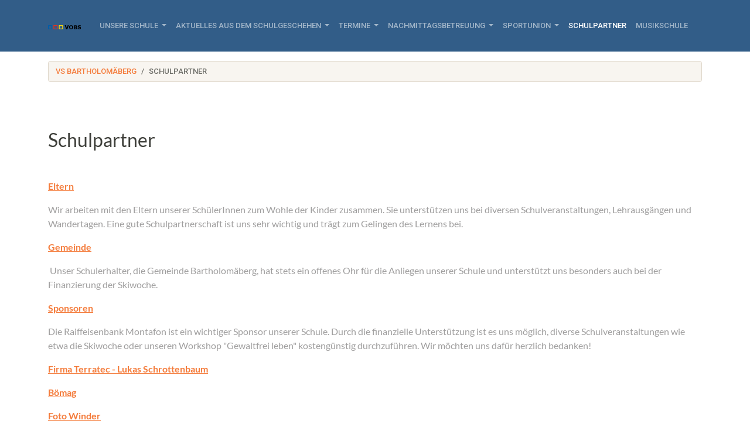

--- FILE ---
content_type: text/html; charset=utf-8
request_url: https://vs-bartholomaeberg.vobs.at/schulpartner
body_size: 5398
content:
<!DOCTYPE html>
<html lang="de_DE">
<head>
    <meta charset="utf-8">

<!-- 
	This website is powered by TYPO3 - inspiring people to share!
	TYPO3 is a free open source Content Management Framework initially created by Kasper Skaarhoj and licensed under GNU/GPL.
	TYPO3 is copyright 1998-2026 of Kasper Skaarhoj. Extensions are copyright of their respective owners.
	Information and contribution at https://typo3.org/
-->


<title>VS Bartholomäberg: Schulpartner</title>
<meta name="generator" content="TYPO3 CMS">
<meta name="viewport" content="width=device-width, initial-scale=1">
<meta name="twitter:card" content="summary">

<link rel="stylesheet" href="/typo3temp/assets/t3sbootstrap/css/bootstrap-8afecaf883e2a263225defafa24fc8c01a6737be98c11960862d5a3bfb27947b.css?1744183378" media="all">
<link rel="stylesheet" href="/_assets/d461d430ac6d491798edb1a70ad2c329/Css/Iconpack.min.css?1730920195" media="all">
<link rel="stylesheet" href="/_assets/8cd52890f6ceed8b546f8b3e4b64a8ca/Styles/t3sbootstrap.css?1746789108" media="all">
<link rel="stylesheet" href="/_assets/b7400f46a4ad4a166ad5f41a9b8bdaba/css/dp_cookieconsent.css?1739701959" media="all">
<link rel="stylesheet" href="/fileadmin/website-assets/bocksberg-custom.css?1744183366" media="all">
<link rel="stylesheet" href="/fileadmin/website-assets/vobsfonts.css?1744183040" media="all">
<link href="/typo3temp/assets/t3sbootstrap_026788e76e.css?1744183408" rel="stylesheet" >






<script data-ignore="1" data-cookieconsent="statistics" type="text/plain"></script><link rel="apple-touch-icon" sizes="180x180" href="/fileadmin/website-assets/favicon/apple-touch-icon.png">
<link rel="icon" type="image/png" sizes="32x32" href="/fileadmin/website-assets/favicon/favicon-32x32.png">
<link rel="icon" type="image/png" sizes="16x16" href="/fileadmin/website-assets/favicon/favicon-16x16.png">
<link rel="manifest" href="/fileadmin/website-assets/favicon/site.webmanifest">
<link rel="mask-icon" href="/fileadmin/website-assets/favicon/safari-pinned-tab.svg" color="#5bbad5">
<link rel="shortcut icon" href="/fileadmin/website-assets/favicon/favicon.ico">
<meta name="msapplication-TileColor" content="#ffc40d">
<meta name="msapplication-config" content="/fileadmin/website-assets/favicon/browserconfig.xml">
<meta name="theme-color" content="#ffffff">
<link rel="canonical" href="/schulpartner">
</head>
<body id="page-52" class="onecol lg" style="padding-top:88px;" data-navbar-breakpoint="lg" data-navbar-breakpointWidth="992" data-bs-no-jquery="true">


		
		<div id="page-wrapper"><nav id="main-navbar"  aria-label="Main navbar" tabindex="-1" class="navbar navbar-dark navbar-expand-lg py-4 navbarHover bg-primary fixed-top"><div class="container"><a href="/home" title="Link Schulpartner" class="navbar-brand me-0 me-lg-2"><img class="img-fluid" alt="Company Logo" src="/fileadmin/website-assets/VOBS-logo.svg" width="194" height="24" /></a><button class="navbar-toggler p-0 nav-icon collapsed" type="button" data-bs-toggle="collapse" data-bs-target="#navbarToggler" aria-controls="navbarToggler" aria-expanded="false" aria-label="Toggle navigation"><div></div></button><div id="navbarToggler" class="collapse navbar-collapse"><div class="navbar-nav main-navbarnav p-3 py-lg-0 mb-2 mb-lg-0 nav-fill w-100"><div id="nav-item-3" class="nav-item dropdown dropdown-hover mega-dropdown dropdown-toggle"><a class="nav-link dropdown-toggle dropdown-item-3"
			id="dropdown-menu-3"
			href="#"
			data-bs-toggle="dropdown"
			role="button"
			aria-expanded="false"
			title="Link Unsere Schule"
			>
			
	
	Unsere Schule

		</a><div class="dropdown-menu mega-dropdown-menu remove-lg" aria-labelledby="dropdown-menu-3"><!--TYPO3SEARCH_begin--><div id="c166"><div class="row"><div class="column col-md-2 col-12"><div id="c168"><header class="header-168 h-4 text-center"><h4><a href="/unsere-schule/leitbild" class="mainheader">
												
						Leitbild
						
					</a></h4></header><div class="gallery imageorient-0 clearfix" data-ce-columns="1" data-ce-images="1"><div class="mx-auto"><div class="row gx-4 mb-4"><div class="col-sm text-center first-figure last-figure"><figure class="m-0 image mx-auto" style="max-width:80px"><a href="/unsere-schule/leitbild"><img alt="Bleistift" class="img-fluid" src="/fileadmin/website-assets/stock-images/iconset04-sketch-bw/Bleistift.svg" width="80" height="76" /></a></figure></div></div></div></div></div></div><div class="column col-md-2 col-12"><div id="c171"><header class="header-171 h-4 text-center"><h4><a href="/unsere-schule/team" class="mainheader">
												
						Team
						
					</a></h4></header><div class="gallery imageorient-0 clearfix" data-ce-columns="1" data-ce-images="1"><div class="mx-auto"><div class="row gx-4 mb-4"><div class="col-sm text-center first-figure last-figure"><figure class="m-0 image mx-auto" style="max-width:80px"><a href="/unsere-schule/team"><img alt="Schulatsche" class="img-fluid" src="/fileadmin/website-assets/stock-images/iconset04-sketch-bw/Schulatsche.svg" width="80" height="75" /></a></figure></div></div></div></div></div></div><div class="column col-md-2 col-12"><div id="c170"><header class="header-170 h-4 text-center"><h4><a href="/unsere-schule/klassen" class="mainheader">
												
						Klassen
						
					</a></h4></header><div class="gallery imageorient-0 clearfix" data-ce-columns="1" data-ce-images="1"><div class="mx-auto"><div class="row gx-4 mb-4"><div class="col-sm text-center first-figure last-figure"><figure class="m-0 image mx-auto" style="max-width:80px"><a href="/unsere-schule/klassen"><img alt="Abschluss" class="img-fluid" src="/fileadmin/website-assets/stock-images/iconset04-sketch-bw/Abschluss.svg" width="80" height="76" /></a></figure></div></div></div></div></div></div><div class="column col-md-2 col-12"><div id="c173"><header class="header-173 h-4 text-center"><h4><a href="/unsere-schule/elternverein" class="mainheader">
												
						Elternvertreterinnen
						
					</a></h4></header><div class="gallery imageorient-0 clearfix" data-ce-columns="1" data-ce-images="1"><div class="mx-auto"><div class="row gx-4 mb-4"><div class="col-sm text-center first-figure last-figure"><figure class="m-0 image mx-auto" style="max-width:80px"><a href="/unsere-schule/elternverein"><img alt="Schulsachen" class="img-fluid" src="/fileadmin/website-assets/stock-images/iconset04-sketch-bw/Schulsachen.svg" width="80" height="76" /></a></figure></div></div></div></div></div></div></div></div><!--TYPO3SEARCH_end--></div><div class="dropdown-menu show-lg" aria-labelledby="dropdown-menu-3"><a class="dropdown-item dropdown-item-13"
									href="/unsere-schule/leitbild"
									title="Link Leitbild"
									target="_self"
									>
									
	
	Leitbild

								</a><a class="dropdown-item dropdown-item-16"
									href="/unsere-schule/team"
									title="Link Team"
									target="_self"
									>
									
	
	Team

								</a><a class="dropdown-item dropdown-item-15"
									href="/unsere-schule/klassen"
									title="Link Klassen"
									target="_self"
									>
									
	
	Klassen

								</a><a class="dropdown-item dropdown-item-18"
									href="/unsere-schule/elternverein"
									title="Link Elternvertreterinnen"
									target="_self"
									>
									
	
	Elternvertreterinnen

								</a></div></div><div id="nav-item-4" class="nav-item dropdown dropdown-hover mega-dropdown dropdown-toggle"><a class="nav-link dropdown-toggle dropdown-item-4"
			id="dropdown-menu-4"
			href="#"
			data-bs-toggle="dropdown"
			role="button"
			aria-expanded="false"
			title="Link Aktuelles aus dem Schulgeschehen"
			>
			
	
	Aktuelles aus dem Schulgeschehen

		</a><div class="dropdown-menu mega-dropdown-menu remove-lg" aria-labelledby="dropdown-menu-4"><!--TYPO3SEARCH_begin--><div id="c232"><div class="row"><div class="col-12 w-100"></div><div id="s232-1" class="even col-md-6 col-12"><div id="c233"><header class="header-233 h-4 text-center"><h4><a href="/galerie/schuljahr-2025/2026" class="mainheader">
												
						Schuljahr 2025/2026
						
					</a></h4></header><div class="gallery imageorient-0 clearfix" data-ce-columns="1" data-ce-images="1"><div class="mx-auto"><div class="row gx-4 mb-4"><div class="col-sm text-center first-figure last-figure"><figure class="m-0 image mx-auto" style="max-width:80px"><img alt="LupeSuche" class="img-fluid" src="/fileadmin/website-assets/stock-images/iconset04-sketch-bw/LupeSuche.svg" width="80" height="76" /></figure></div></div></div></div></div></div><div id="s232-2" class="odd col-md-6 col-12"><div id="c234"><header class="header-234 h-4 text-center"><h4><a href="/galerie/kreatives-1" class="mainheader">
												
						Kreatives
						
					</a></h4></header><div class="gallery imageorient-0 clearfix" data-ce-columns="1" data-ce-images="1"><div class="mx-auto"><div class="row gx-4 mb-4"><div class="col-sm text-center first-figure last-figure"><figure class="m-0 image mx-auto" style="max-width:80px"><img alt="Farbpalette" class="img-fluid" src="/fileadmin/website-assets/stock-images/iconset04-sketch-bw/Farbpalette.svg" width="80" height="87" /></figure></div></div></div></div></div></div></div></div><!--TYPO3SEARCH_end--></div><div class="dropdown-menu show-lg" aria-labelledby="dropdown-menu-4"><a class="dropdown-item dropdown-item-73"
									href="/galerie/schuljahr-2025/2026"
									title="Link Schuljahr 2025/2026"
									target="_self"
									>
									
	
	Schuljahr 2025/2026

								</a><a class="dropdown-item dropdown-item-74"
									href="/galerie/kreatives-1"
									title="Link Kreatives"
									target="_self"
									>
									
	
	Kreatives

								</a></div></div><div id="nav-item-6" class="nav-item dropdown dropdown-hover mega-dropdown dropdown-toggle"><a class="nav-link dropdown-toggle dropdown-item-6"
			id="dropdown-menu-6"
			href="#"
			data-bs-toggle="dropdown"
			role="button"
			aria-expanded="false"
			title="Link Termine"
			>
			
	
	Termine

		</a><div class="dropdown-menu mega-dropdown-menu remove-lg" aria-labelledby="dropdown-menu-6"><!--TYPO3SEARCH_begin--><div id="c243"><div class="row"><div class="col-12 w-100"></div><div class="col-md-4 col-12"><div id="c244"><header class="header-244 h-4 text-center"><h4><a href="/termine/aktuelle-termine" class="mainheader">
												
						aktuelle Termine
						
					</a></h4></header><div class="gallery imageorient-0 clearfix" data-ce-columns="1" data-ce-images="1"><div class="mx-auto"><div class="row gx-4 mb-4"><div class="col-sm text-center first-figure last-figure"><figure class="m-0 image mx-auto" style="max-width:80px"><a href="/termine/aktuelle-termine"><img alt="Taschenrechner" class="img-fluid" src="/fileadmin/website-assets/stock-images/iconset04-sketch-bw/Taschenrechner.svg" width="80" height="78" /></a></figure></div></div></div></div></div></div><div class="col-md-4 col-12"><div id="c245"><header class="header-245 h-4 text-center"><h4><a href="/termine/jahresplan-schuljahr-2023/2024" class="mainheader">
												
						Übersicht Schuljahr 2025/2026
						
					</a></h4></header><div class="gallery imageorient-0 clearfix" data-ce-columns="1" data-ce-images="1"><div class="mx-auto"><div class="row gx-4 mb-4"><div class="col-sm text-center first-figure last-figure"><figure class="m-0 image mx-auto" style="max-width:80px"><a href="/termine/jahresplan-schuljahr-2023/2024"><img alt="Computer" class="img-fluid" src="/fileadmin/website-assets/stock-images/iconset04-sketch-bw/Computer.svg" width="80" height="77" /></a></figure></div></div></div></div></div></div><div class="col-md-4 col-12"><div id="c446"><header class="header-446 h-4 text-end"><h4><a href="/termine/wichtige-termine-im-schuljahr-2024/2025" class="mainheader">
												
						Wichtig im Schuljahr 2025/2026
						
					</a></h4></header><div class="gallery imageorient-0 clearfix" data-ce-columns="1" data-ce-images="1"><div class="mx-auto"><div class="row gx-4 mb-4"><div class="col-sm text-center first-figure last-figure"><figure class="m-0 image mx-auto" style="max-width:80px"><a href="/termine/wichtige-termine-im-schuljahr-2024/2025"><img alt="Bleistift" class="img-fluid" src="/fileadmin/website-assets/stock-images/iconset04-sketch-bw/Bleistift.svg" width="80" height="76" /></a></figure></div></div></div></div></div></div></div></div><!--TYPO3SEARCH_end--></div><div class="dropdown-menu show-lg" aria-labelledby="dropdown-menu-6"><a class="dropdown-item dropdown-item-50"
									href="/termine/aktuelle-termine"
									title="Link aktuelle Termine"
									target="_self"
									>
									
	
	aktuelle Termine

								</a><a class="dropdown-item dropdown-item-45"
									href="/termine/jahresplan-schuljahr-2023/2024"
									title="Link Jahresplan Schuljahr 2025/2026"
									target="_self"
									>
									
	
	Jahresplan Schuljahr 2025/2026

								</a><a class="dropdown-item dropdown-item-70"
									href="/termine/wichtige-termine-im-schuljahr-2024/2025"
									title="Link Wichtig im Schuljahr 2025/2026"
									target="_self"
									>
									
	
	Wichtig im Schuljahr 2025/2026

								</a></div></div><div id="nav-item-12" class="nav-item dropdown dropdown-hover mega-dropdown dropdown-toggle"><a class="nav-link dropdown-toggle dropdown-item-12"
			id="dropdown-menu-12"
			href="#"
			data-bs-toggle="dropdown"
			role="button"
			aria-expanded="false"
			title="Link Nachmittagsbetreuung"
			>
			
	
	Nachmittagsbetreuung

		</a><div class="dropdown-menu mega-dropdown-menu remove-lg" aria-labelledby="dropdown-menu-12"><!--TYPO3SEARCH_begin--><div id="c264"><div class="row"><div class="col-12 w-100"></div><div id="s264-1" class="even col-md-6 col-12"><div id="c265"><header class="header-265 h-4 text-center"><h4><a href="/aktuelles/nachmittagsbetreuung" class="mainheader">
												
						Nachmittagsbetreuung
						
					</a></h4></header><div class="gallery imageorient-0 clearfix" data-ce-columns="1" data-ce-images="1"><div class="mx-auto"><div class="row gx-4 mb-4"><div class="col-sm text-center first-figure last-figure"><figure class="m-0 image mx-auto" style="max-width:80px"><a href="/aktuelles/nachmittagsbetreuung"><img alt="Fuellfeder" class="img-fluid" src="/fileadmin/website-assets/stock-images/iconset04-sketch-bw/Fuellfeder.svg" width="80" height="77" /></a></figure></div></div></div></div></div></div><div id="s264-2" class="odd col-md-6 col-12"></div></div></div><!--TYPO3SEARCH_end--></div><div class="dropdown-menu show-lg" aria-labelledby="dropdown-menu-12"><a class="dropdown-item dropdown-item-49"
									href="/aktuelles/nachmittagsbetreuung"
									title="Link Nachmittagsbetreuung"
									target="_self"
									>
									
	
	Nachmittagsbetreuung

								</a></div></div><div id="nav-item-62" class="nav-item dropdown dropdown-hover mega-dropdown dropdown-toggle"><a class="nav-link dropdown-toggle dropdown-item-62"
			id="dropdown-menu-62"
			href="#"
			data-bs-toggle="dropdown"
			role="button"
			aria-expanded="false"
			title="Link Sportunion"
			>
			
	
	Sportunion

		</a><div class="dropdown-menu mega-dropdown-menu remove-lg" aria-labelledby="dropdown-menu-62"><!--TYPO3SEARCH_begin--><div id="c331"><div class="row"><div id="s331-1" class="even col-md-2 col-12"><div id="c332"><header class="header-332 h-4 text-center"><h4><a href="/aktuelles/nachmittagsbetreuung-1" class="mainheader">
												
						Sportunion
						
					</a></h4></header><div class="gallery imageorient-0 clearfix" data-ce-columns="1" data-ce-images="1"><div class="mx-auto"><div class="row gx-4 mb-4"><div class="col-sm text-center first-figure last-figure"><figure class="m-0 image mx-auto" style="max-width:80px"><img alt="Abschluss" class="img-fluid" src="/fileadmin/website-assets/stock-images/iconset04-sketch-bw/Abschluss.svg" width="80" height="76" /></figure></div></div></div></div></div></div><div id="s331-2" class="odd col-md-2 col-12"></div></div></div><!--TYPO3SEARCH_end--></div><div class="dropdown-menu show-lg" aria-labelledby="dropdown-menu-62"><a class="dropdown-item dropdown-item-65"
									href="/aktuelles/nachmittagsbetreuung-1"
									title="Link Sportunion"
									target="_self"
									>
									
	
	Sportunion

								</a></div></div><div id="nav-item-52" class="nav-item"><a class="nav-link active"
									href="/schulpartner"
									 target="_self"
									 title="Link Schulpartner" tabindex="0">
									
	
	Schulpartner

								</a></div><div id="nav-item-11" class="nav-item"><a class="nav-link"
									href="/extra-menu"
									 target="_self"
									 title="Link Musikschule" tabindex="0">
									
	
	Musikschule

								</a></div></div></div></div></nav><div class="jumbotron 0"><div class="jumbotron-content w-100"><!--TYPO3SEARCH_begin--><!--TYPO3SEARCH_end--></div></div><nav aria-label="breadcrumb" class="p-3"><div class="container"><ol class="breadcrumb" role="list"><li class="breadcrumb-item"><a href="/home" title="Link VS Bartholomäberg"
								 >
								
	
			VS Bartholomäberg
		

							</a></li><li class="breadcrumb-item active" aria-current="page">
					
	
			Schulpartner
		

				</li></ol></div></nav><div id="page-content" ><main class="main-content
	

	
"><div class="container (default)"><!--TYPO3SEARCH_begin--><div id="c313" class="pt-5 mb-5"><header class="header-313 h-0"><h2 class="mainheader">
			
	
				
			Schulpartner
			
		

		</h2></header><p>&nbsp;</p><p class="text-warning"><strong><u>Eltern</u></strong></p><p>Wir arbeiten mit den Eltern unserer SchülerInnen zum Wohle der Kinder zusammen. Sie unterstützen uns bei diversen Schulveranstaltungen, Lehrausgängen und Wandertagen. Eine gute Schulpartnerschaft ist uns sehr wichtig und trägt zum Gelingen des Lernens bei.&nbsp;</p><p class="text-warning"><u><strong>Gemeinde</strong></u></p><p>&nbsp;Unser Schulerhalter, die Gemeinde Bartholomäberg, hat stets ein offenes Ohr für die Anliegen unserer Schule und unterstützt uns besonders auch bei der Finanzierung der Skiwoche.</p><p class="text-warning"><u><strong>Sponsoren</strong></u></p><p>Die Raiffeisenbank Montafon ist ein wichtiger Sponsor unserer Schule. Durch die finanzielle Unterstützung ist es uns möglich, diverse Schulveranstaltungen wie etwa die Skiwoche oder unseren Workshop "Gewaltfrei leben" kostengünstig durchzuführen. Wir möchten uns dafür herzlich bedanken!</p><p class="text-warning"><u><strong>Firma Terratec - Lukas Schrottenbaum</strong></u></p><p class="text-warning"><u><strong>Bömag</strong></u></p><p class="text-warning"><u><strong>Foto Winder</strong></u></p><p class="text-warning"><u><strong>Tierschutzverein Schruns</strong></u></p><p class="text-warning"><u><strong>Gasthaus Mühle</strong></u></p><p class="text-warning"><b><u>Familie Battlogg Michael</u></b></p><p class="text-warning"><b><u>Firma Berto</u></b></p><p class="text-warning"><b><u>Firma Vonier</u></b></p><p class="text-warning">&nbsp;</p></div><!--TYPO3SEARCH_end--></div></main></div></div><footer id="page-footer" class="bg-dark text-light pb-3 bg-dots"><div class="footer"><div class="none"><!--TYPO3SEARCH_begin--><!--TYPO3SEARCH_end--><div class="container"><div id="c8" class="pt-5"><p class="small text-center">VS Bartholomäberg<br> Dorf 10, 6781 Bartholomäberg<br> 05556/76436<br> direktion(at)vsbar.vobs.at</p></div></div><div class="container"><div id="c48"><div id="submenu"><ul class="nav menupages flex-row justify-content-center"><li class="nav-item"><a href="/footer/impressum" title="Impressum" class="nav-link dropdown-item-22">
					
							Impressum
						
				</a></li><li class="nav-item"><a href="/footer/datenschutz" title="Datenschutz" class="nav-link dropdown-item-23">
					
							Datenschutz
						
				</a></li><li class="nav-item"><a href="/footer/sitemap" title="Sitemap" class="nav-link dropdown-item-24">
					
							Sitemap
						
				</a></li><li class="nav-item"><a href="/footer/suche" title="Suche" class="nav-link dropdown-item-25">
					
							Suche
						
				</a></li></ul></div></div></div><div class="container"><div id="c7"><p class="text-center text-light small">Copyright <a href="https://vobs.at">Musterschule VOBS</a>&nbsp;<script>document.write(new Date().getFullYear());</script></p></div></div></div></div></footer><p class="back-to-top st-none" title="to top" style="cursor: pointer;"><svg viewbox="0 0 512 512" class="iconpack fas fa-circle-chevron-up fa-4x" fill="currentColor" role="img" xmlns="http://www.w3.org/2000/svg"><path d="M256 512A256 256 0 1 0 256 0a256 256 0 1 0 0 512zM377 271c9.4 9.4 9.4 24.6 0 33.9s-24.6 9.4-33.9 0l-87-87-87 87c-9.4 9.4-24.6 9.4-33.9 0s-9.4-24.6 0-33.9L239 167c9.4-9.4 24.6-9.4 33.9 0L377 271z"/></svg><span class="d-none">back-to-top</span></p>
<script src="/fileadmin/T3SB/Resources/Public/T3SB-JS/bootstrap.bundle.min.js?1744183241"></script>
<script src="/_assets/b7400f46a4ad4a166ad5f41a9b8bdaba/JavaScript/dp_cookieconsent.js?1739701959"></script>
<script src="/typo3temp/assets/t3sbootstrap_23bced96bf.js?1744183408"></script>

<!--
  ~ Copyright (c) 2021.
  ~
  ~ @category   TYPO3
  ~
  ~ @copyright  2021 Dirk Persky (https://github.com/DirkPersky)
  ~ @author     Dirk Persky <info@dp-wired.de>
  ~ @license    MIT
  -->



<!-- Begin Cookie Consent plugin by Dirk Persky - https://github.com/DirkPersky/typo3-dp_cookieconsent -->
<script type="text/plain" data-ignore="1" data-dp-cookieDesc="layout">
    <!--
  ~ Copyright (c) 2021.
  ~
  ~ @category   TYPO3
  ~
  ~ @copyright  2021 Dirk Persky (https://github.com/DirkPersky)
  ~ @author     Dirk Persky <info@dp-wired.de>
  ~ @license    MIT
  -->

Diese Website benutzt Cookies, die für den technischen Betrieb der Website erforderlich sind und stets gesetzt werden. Andere Cookies, um Inhalte und Anzeigen zu personalisieren und die Zugriffe auf unsere Website zu analysieren, werden nur mit Ihrer Zustimmung gesetzt. Außerdem geben wir Informationen zu Ihrer Verwendung unserer Website an unsere Partner für soziale Medien, Werbung und Analysen weiter.



</script>
<script type="text/plain" data-ignore="1" data-dp-cookieSelect="layout">
    <!--
  ~ Copyright (c) 2021.
  ~
  ~ @category   TYPO3
  ~
  ~ @copyright  2021 Dirk Persky (https://github.com/DirkPersky)
  ~ @author     Dirk Persky <info@dp-wired.de>
  ~ @license    MIT
  -->

<div class="dp--cookie-check">
    <label for="dp--cookie-required">
        <input class="dp--check-box" id="dp--cookie-required" type="checkbox" name="" value="" checked disabled>
        Notwendig
    </label>
    <label for="dp--cookie-statistics">
        <input class="dp--check-box" id="dp--cookie-statistics" type="checkbox" name="" value="">
        Statistiken
    </label>
    <label for="dp--cookie-marketing">
        <input class="dp--check-box" id="dp--cookie-marketing"  type="checkbox" name="" value="">
        Marketing
    </label>
</div>

</script>
<script type="text/plain" data-ignore="1" data-dp-cookieRevoke="layout">
    <div class="dp--revoke {{classes}}">
    <i class="dp--icon-fingerprint"></i>
    <span class="dp--hover">Cookies</span>
</div>
</script>
<script type="text/plain" data-ignore="1" data-dp-cookieIframe="layout">
    <div class="dp--overlay-inner" data-nosnippet>
    <div class="dp--overlay-header">{{notice}}</div>
    <div class="dp--overlay-description">{{desc}}</div>
    <div class="dp--overlay-button">
        <button class="db--overlay-submit" onclick="window.DPCookieConsent.forceAccept(this)"
                data-cookieconsent="{{type}}">
        {{btn}}
        </button>
    </div>
</div>

</script>
<script data-ignore="1">
    window.cookieconsent_options = {
        overlay: {
            notice: true,
            box: {
                background: 'rgba(0,0,0,.8)',
                text: '#fff'
            },
            btn: {
                background: '#b81839',
                text: '#fff'
            }
        },
        content: {
            message:'Diese Website benutzt Cookies, die für den technischen Betrieb der Website erforderlich sind und stets gesetzt werden. Andere Cookies, um Inhalte und Anzeigen zu personalisieren und die Zugriffe auf unsere Website zu analysieren, werden nur mit Ihrer Zustimmung gesetzt. Außerdem geben wir Informationen zu Ihrer Verwendung unserer Website an unsere Partner für soziale Medien, Werbung und Analysen weiter.',
            dismiss:'Cookies zulassen!',
            allow:'Speichern',
            deny: 'Ablehnen',
            link:'Mehr Infos',
            href:'',
            target:'_blank',
            'allow-all': 'Alle akzeptieren!',
            config: 'Anpassen',
            'config-header':  'Einstellungen für die Zustimmung anpassen',


            cookie: 'Cookies',
            duration: 'Dauer',
            vendor: 'Anbieter',

            media: {
                notice: 'Cookie-Hinweis',
                desc: 'Durch das Laden dieser Ressource wird eine Verbindung zu externen Servern hergestellt, die Cookies und andere Tracking-Technologien verwenden, um die Benutzererfahrung zu personalisieren und zu verbessern. Weitere Informationen finden Sie in unserer Datenschutzerklärung.',
                btn: 'Erlaube Cookies und lade diese Ressource',
            }
        },
        theme: 'edgeless',
        position: 'bottom-right',
        type: 'opt-in',
        revokable: true,
        reloadOnRevoke: false,
        checkboxes: {"statistics":"false","marketing":"false"},
        cookies: [],
        palette: {
            popup: {
                background: 'rgba(0,0,0,.8)',
                text: '#fff'
            },
            button: {
                background: '#b81839',
                text: '#fff',
            }
        }
    };
</script>
<!-- End Cookie Consent plugin -->
</body>
</html>

--- FILE ---
content_type: text/css; charset=utf-8
request_url: https://vs-bartholomaeberg.vobs.at/fileadmin/website-assets/bocksberg-custom.css?1744183366
body_size: 1516
content:
/* Zusatz-CSS-Definitionen vobs.at
* 2022 Kuno Sandholzer, sandholzer@vobs.at
*/

/*body { background-image: url("backgrounds/bg-alpha-grey.png"); font-family:Dosis !important;}
h1,h2,h3,h4,h5,h6 {font-family:Covered By Your Grace !important;}*/

/* Style Breadcrumb */
/*.breadcrumb {border:0px; padding:30px 0px 10px 0px;}*/
/*.breadcrumb {display: none;}*/

/* Menü Eltern-Verhalten --> Desktop: Dropdown Hover, Mobile: Onclick*/
@media all and (min-width: 991px) {
	/*.navbar .nav-item .dropdown-menu{ display: none !important; }
	.navbar .nav-item:hover .nav-link{   }
	.navbar .nav-item:hover .dropdown-menu{ display: block !important; }
	.navbar .nav-item .dropdown-menu{ margin-top:0 !important; }
}	
*/

/*.nav-icon div, .nav-icon::after, .nav-icon::before {
  background-color: #000 !important;
}*/

.border {
  border: 1px var(--bs-border-style) var(--bs-border-color-translucent) !important;
}

/* Scrollleiste und Breadcrumb bei Ansicht "mobile" verstecken*/ 
@media (max-width: 991px) {
  .navbar-expand-lg {overflow-y: hidden!important;}
  .breadcrumb {display: none;}
}

/* Navbar */
/*.navbar-nav {font-size: 22px; font-weight:500;}
#navbar {font-weight:500; color:#f3f3f3;}
#navbar:hover {color:#FFF;}*/

/* Backgrounds */
.bg-dots {
background: url("backgrounds/dots-bg.png");
}

.jumbotron{
  position: relative;
 }

.jumbotron::before{ 
content:'';
font-family:'shape divider from ShapeDividers.com';
position: absolute;
z-index: 3;
pointer-events: none;
background-repeat: no-repeat;
bottom: -0.1vw;
left: 0vw;
right: 0vw;
top: -0.1vw; 
background-size: 100% 100px;
background-position: 50% 100%;  background-image: url('data:image/svg+xml;charset=utf8, <svg xmlns="http://www.w3.org/2000/svg" viewBox="0 0 35.28 2.17" preserveAspectRatio="none"><path d="M35.28 1.67c-3.07-.55-9.27.41-16.15 0-6.87-.4-13.74-.58-19.13.1v.4h35.28z" fill="%23ffffff"/><path d="M35.28 1.16c-3.17-.8-7.3.4-10.04.56-2.76.17-9.25-1.47-12.68-1.3-3.42.16-4.64.84-7.04.86C3.12 1.31 0 .4 0 .4v1.77h35.28z" opacity=".5" fill="%23ffffff"/><path d="M35.28.31c-2.57.84-7.68.3-11.8.43-4.1.12-6.85.61-9.57.28C11.18.69 8.3-.16 5.3.02 2.3.22.57.85 0 .87v1.2h35.28z" opacity=".5" fill="%23ffffff"/></svg>'); 
}


.zickzack{
  position: relative;
  background-image: url("backgrounds/dots-bg.png");
 }
  .zickzack::before{
    content: "";
    position: absolute;
    top: 0;
    left: 0;
    width: 100%;
    height: 12px;
    background: linear-gradient(135deg,#fff 6px,
      transparent 0%), linear-gradient(-135deg,#fff 6px,
      transparent 0%);
    background-size: 12px;
  }
    .zickzack::after{
    content: "";
    position: absolute;
    bottom: 0;
    left: 0;
    width: 100%;
    height: 12px;
    background: linear-gradient(45deg,#0D3F4B 6px,
      transparent 0%), linear-gradient(-45deg,#0D3F4B 6px,
      transparent 0%);
    background-size: 12px;
  }


p {color: rgb(159, 158, 158);}

/* Style Links*/
a:link { text-decoration: none; }
a:visited { text-decoration: none; }
a:hover { text-decoration: none; color:#234654;}
a:active { text-decoration: none; }

/* Style Untermenü Unterseiten*/
.submenu li > a {padding: 8px 0; border-bottom: 1px solid #e3e3e3;}

/* Ergänzung bei Update auf Typo3 v12 bzw. T3SBootstrap 5.3.22 */
.submenu .nav-link:hover, .nav-link:focus {
	text-decoration: none;
	outline: none;
	box-shadow: none;
}

/* Style News */
/* Änderungen für Typo3 ab Version 12 */
/* .card {padding-top:1.5rem; margin-bottom:0px !important;} */
.card {padding:1rem; margin-bottom:0px !important;}
.pagination {justify-content: center;}
/* .card-body {text-align: center; color:#000 !important;} */
.card-body {text-align: left; color:#000 !important;}
/* .card-body p {text-align: center !important;} */
.card-body p {text-align: left !important;}
.card-body a {color:#000 !important;}
/* .card-group {border: solid 6px; border-radius: 0px; border-color:#26B4D7;} */

/* Style Footer*/
.footer a {color: #FFF; opacity:.7;}
.footer a:hover {color: #FFF; opacity:1;}
  
  /* Scrollbar unten ausblenden 
.bg-light {
    border: 2px solid rgba(0, 0, 0, 0.0);
	border-bottom: 1px solid rgba(0, 0, 0, 0.1);
}*/

--- FILE ---
content_type: text/css; charset=utf-8
request_url: https://vs-bartholomaeberg.vobs.at/fileadmin/website-assets/vobsfonts.css?1744183040
body_size: 842
content:
/*@font-face {
  font-family: 'Montserrat';
  font-style: normal;
  font-weight: 300;
  font-display: swap;
  src: url('vobs-fonts/montserrat-v25-latin-300.eot');
  src: local(''),
  		url('vobs-fonts/montserrat-v25-latin-300.eot?#iefix') format('embedded-opentype'),
		url('vobs-fonts/montserrat-v25-latin-300.woff2') format('woff2'),
		url('vobs-fonts/montserrat-v25-latin-300.woff') format('woff');
		url('vobs-fonts/montserrat-v25-latin-300.ttf') format('truetype'),
		url('vobs-fonts/montserrat-v25-latin-300.svg#Montserrat') format('svg');
}

@font-face {
  font-family: 'Montserrat';
  font-style: normal;
  font-weight: 400;
  font-display: swap;
  src: url('vobs-fonts/montserrat-v25-latin-regular.eot');
  src: local(''),
  		url('vobs-fonts/montserrat-v25-latin-regular.eot?#iefix') format('embedded-opentype'),
		url('vobs-fonts/montserrat-v25-latin-regular.woff2') format('woff2'),
		url('vobs-fonts/montserrat-v25-latin-regular.woff') format('woff');
		url('vobs-fonts/montserrat-v25-latin-regular.ttf') format('truetype'),
		url('vobs-fonts/montserrat-v25-latin-regular.svg#Montserrat') format('svg');
}

@font-face {
  font-family: 'Montserrat';
  font-style: normal;
  font-weight: 700;
  font-display: swap;
  src: url('vobs-fonts/montserrat-v25-latin-700.eot');
  src: local(''),
  		url('vobs-fonts/montserrat-v25-latin-700.eot?#iefix') format('embedded-opentype'),
		url('vobs-fonts/montserrat-v25-latin-700.woff2') format('woff2'),
		url('vobs-fonts/montserrat-v25-latin-700.woff') format('woff');
		url('vobs-fonts/montserrat-v25-latin-700.ttf') format('truetype'),
		url('vobs-fonts/montserrat-v25-latin-700.svg#Montserrat') format('svg');
}

@font-face {
  font-family: 'Lato';
  font-style: normal;
  font-weight: 300;
  font-display: swap;
  src: url('vobs-fonts/lato-v23-latin-300.eot');
  src: local(''),
  		url('vobs-fonts/lato-v23-latin-300.eot?#iefix') format('embedded-opentype'),
		url('vobs-fonts/lato-v23-latin-300.woff2') format('woff2'),
		url('vobs-fonts/lato-v23-latin-300.woff') format('woff');
		url('vobs-fonts/lato-v23-latin-300.ttf') format('truetype'),
		url('vobs-fonts/lato-v23-latin-300.svg#Lato') format('svg');
}

@font-face {
  font-family: 'Lato';
  font-style: normal;
  font-weight: 400;
  font-display: swap;
  src: url('vobs-fonts/lato-v23-latin-regular.eot');
  src: local(''),
  		url('vobs-fonts/lato-v23-latin-regular.eot?#iefix') format('embedded-opentype'),
		url('vobs-fonts/lato-v23-latin-regular.woff2') format('woff2'),
		url('vobs-fonts/lato-v23-latin-regular.woff') format('woff');
		url('vobs-fonts/lato-v23-latin-regular.ttf') format('truetype'),
		url('vobs-fonts/lato-v23-latin-regular.svg#Lato') format('svg');
}

@font-face {
  font-family: 'Lato';
  font-style: normal;
  font-weight: 700;
  font-display: swap;
  src: url('vobs-fonts/lato-v23-latin-700.eot');
  src: local(''),
  		url('vobs-fonts/lato-v23-latin-700.eot?#iefix') format('embedded-opentype'),
		url('vobs-fonts/lato-v23-latin-700.woff2') format('woff2'),
		url('vobs-fonts/lato-v23-latin-700.woff') format('woff');
		url('vobs-fonts/lato-v23-latin-700.ttf') format('truetype'),
		url('vobs-fonts/lato-v23-latin-700.svg#Lato') format('svg');
}

@font-face {
  font-family: 'Open Sans';
  font-style: normal;
  font-weight: 300;
  font-display: swap;
  src: url('vobs-fonts/lato-v23-latin-300.eot');
  src: local(''),
  		url('vobs-fonts/lato-v23-latin-300.eot?#iefix') format('embedded-opentype'),
		url('vobs-fonts/lato-v23-latin-300.woff2') format('woff2'),
		url('vobs-fonts/lato-v23-latin-300.woff') format('woff');
		url('vobs-fonts/lato-v23-latin-300.ttf') format('truetype'),
		url('vobs-fonts/lato-v23-latin-300.svg#OpenSans') format('svg');
}

@font-face {
  font-family: 'Open Sans';
  font-style: normal;
  font-weight: 400;
  font-display: swap;
  src: url('vobs-fonts/lato-v23-latin-regular.eot');
  src: local(''),
  		url('vobs-fonts/lato-v23-latin-regular.eot?#iefix') format('embedded-opentype'),
		url('vobs-fonts/lato-v23-latin-regular.woff2') format('woff2'),
		url('vobs-fonts/lato-v23-latin-regular.woff') format('woff');
		url('vobs-fonts/lato-v23-latin-regular.ttf') format('truetype'),
		url('vobs-fonts/lato-v23-latin-regular.svg#OpenSans') format('svg');
}

@font-face {
  font-family: 'Open Sans';
  font-style: normal;
  font-weight: 700;
  font-display: swap;
  src: url('vobs-fonts/lato-v23-latin-700.eot');
  src: local(''),
  		url('vobs-fonts/lato-v23-latin-700.eot?#iefix') format('embedded-opentype'),
		url('vobs-fonts/lato-v23-latin-700.woff2') format('woff2'),
		url('vobs-fonts/lato-v23-latin-700.woff') format('woff');
		url('vobs-fonts/lato-v23-latin-700.ttf') format('truetype'),
		url('vobs-fonts/lato-v23-latin-700.svg#OpenSans') format('svg');
}
*/
@font-face {
  font-family: 'Roboto';
  font-style: normal;
  font-weight: 300;
  font-display: swap;
  src: url('vobs-fonts/lato-v23-latin-300.eot');
  src: local(''),
  		url('vobs-fonts/lato-v23-latin-300.eot?#iefix') format('embedded-opentype'),
		url('vobs-fonts/lato-v23-latin-300.woff2') format('woff2'),
		url('vobs-fonts/lato-v23-latin-300.woff') format('woff');
		url('vobs-fonts/lato-v23-latin-300.ttf') format('truetype'),
		url('vobs-fonts/lato-v23-latin-300.svg#Roboto') format('svg');
}

@font-face {
  font-family: 'Roboto';
  font-style: normal;
  font-weight: 400;
  font-display: swap;
  src: url('vobs-fonts/lato-v23-latin-regular.eot');
  src: local(''),
  		url('vobs-fonts/lato-v23-latin-regular.eot?#iefix') format('embedded-opentype'),
		url('vobs-fonts/lato-v23-latin-regular.woff2') format('woff2'),
		url('vobs-fonts/lato-v23-latin-regular.woff') format('woff');
		url('vobs-fonts/lato-v23-latin-regular.ttf') format('truetype'),
		url('vobs-fonts/lato-v23-latin-regular.svg#Roboto') format('svg');
}

@font-face {
  font-family: 'Roboto';
  font-style: normal;
  font-weight: 700;
  font-display: swap;
  src: url('vobs-fonts/lato-v23-latin-700.eot');
  src: local(''),
  		url('vobs-fonts/lato-v23-latin-700.eot?#iefix') format('embedded-opentype'),
		url('vobs-fonts/lato-v23-latin-700.woff2') format('woff2'),
		url('vobs-fonts/lato-v23-latin-700.woff') format('woff');
		url('vobs-fonts/lato-v23-latin-700.ttf') format('truetype'),
		url('vobs-fonts/lato-v23-latin-700.svg#Roboto') format('svg');
}


/*
@font-face {
    font-family: 'Covered By Your Grace';
    src: url('vobs-fonts/CoveredByYourGrace.eot');
    src: local(''),
    src: url('vobs-fonts/CoveredByYourGrace.eot?#iefix') format('embedded-opentype'),
        url('vobs-fonts/CoveredByYourGrace.woff2') format('woff2'),
        url('vobs-fonts/CoveredByYourGrace.woff') format('woff'),
        url('vobs-fonts/CoveredByYourGrace.ttf') format('truetype'),
        url('vobs-fonts/CoveredByYourGrace.svg#CoveredByYourGrace') format('svg');
    font-weight: normal;
    font-style: normal;
    font-display: swap;
}

@font-face {
  font-display: swap;
  font-family: 'Dosis';
  font-style: normal;
  font-weight: 400;
  src: url('vobs-fonts/dosis-v27-latin-regular.eot'); 
  src: url('vobs-fonts/dosis-v27-latin-regular.eot?#iefix') format('embedded-opentype'), 
       url('vobs-fonts/dosis-v27-latin-regular.woff2') format('woff2'), 
       url('vobs-fonts/dosis-v27-latin-regular.woff') format('woff'), 
       url('vobs-fonts/dosis-v27-latin-regular.ttf') format('truetype'),
       url('vobs-fonts/dosis-v27-latin-regular.svg#Dosis') format('svg');
}


@font-face {
  font-display: swap;
  font-family: 'Dosis';
  font-style: normal;
  font-weight: 500;
  src: url('vobs-fonts/dosis-v27-latin-500.eot');
  src: url('vobs-fonts/dosis-v27-latin-500.eot?#iefix') format('embedded-opentype'), 
       url('vobs-fonts/dosis-v27-latin-500.woff2') format('woff2'),
       url('vobs-fonts/dosis-v27-latin-500.woff') format('woff'),
       url('vobs-fonts/dosis-v27-latin-500.ttf') format('truetype'), 
       url('.vobs-fonts/dosis-v27-latin-500.svg#Dosis') format('svg'); 
}


@font-face {
  font-display: swap;
  font-family: 'Dosis';
  font-style: normal;
  font-weight: 700;
  src: url('vobs-fonts/dosis-v27-latin-700.eot');
  src: url('vobs-fonts/dosis-v27-latin-700.eot?#iefix') format('embedded-opentype'), 
       url('vobs-fonts/dosis-v27-latin-700.woff2') format('woff2'), 
       url('vobs-fonts/dosis-v27-latin-700.woff') format('woff'), 
       url('vobs-fonts/dosis-v27-latin-700.ttf') format('truetype'),
       url('vobs-fonts/dosis-v27-latin-700.svg#Dosis') format('svg'); 
}


@font-face {
    font-family: 'Cabin Sketch';
    font-style: normal;
    font-weight: normal;
    font-display: swap;
    src: url('vobs-fonts/CabinSketch-Regular.eot');
    src: local(''),
        url('vobs-fonts/CabinSketch-Regular.eot?#iefix') format('embedded-opentype'),
        url('vobs-fonts/CabinSketch-Regular.woff2') format('woff2'),
        url('vobs-fonts/CabinSketch-Regular.woff') format('woff'),
        url('vobs-fonts/CabinSketch-Regular.ttf') format('truetype'),
        url('vobs-fonts/CabinSketch-Regular.svg#CabinSketch-Regular') format('svg');
}

@font-face {
    font-family: 'Neucha';
    font-style: normal;
    font-weight: normal;
    font-display: swap;
    src: url('vobs-fonts/Neucha.eot');
    src: local(''),
        url('vobs-fonts/Neucha.eot?#iefix') format('embedded-opentype'),
        url('vobs-fonts/Neucha.woff2') format('woff2'),
        url('vobs-fonts/Neucha.woff') format('woff'),
        url('vobs-fonts/Neucha.ttf') format('truetype'),
        url('vobs-fonts/Neucha.svg#Neucha') format('svg');
}

@font-face {
    font-family: 'Rock Salt';
    font-weight: normal;
    font-style: normal;
    font-display: swap;
    src: url('vobs-fonts/RockSalt-Regular.eot');
    src: url('vobs-fonts/RockSalt-Regular.eot?#iefix') format('embedded-opentype'),
        url('vobs-fonts/RockSalt-Regular.woff2') format('woff2'),
        url('vobs-fonts/RockSalt-Regular.woff') format('woff'),
        url('vobs-fonts/RockSalt-Regular.ttf') format('truetype'),
        url('vobs-fonts/RockSalt-Regular.svg#RockSalt-Regular') format('svg');
}

@font-face {
  font-display: swap;
  font-family: 'Nunito';
  font-style: normal;
  font-weight: 300;
  src: url('vobs-fonts/nunito-v25-latin-300.eot');
  src: url('vobs-fonts/nunito-v25-latin-300.eot?#iefix') format('embedded-opentype'),
       url('vobs-fonts/nunito-v25-latin-300.woff2') format('woff2'), 
       url('vobs-fonts/nunito-v25-latin-300.woff') format('woff'), 
       url('vobs-fonts/nunito-v25-latin-300.ttf') format('truetype'),
       url('vobs-fonts/nunito-v25-latin-300.svg#Nunito') format('svg');
}

@font-face {
  font-display: swap;
  font-family: 'Nunito';
  font-style: normal;
  font-weight: 400;
  src: url('vobs-fonts/nunito-v25-latin-regular.eot'); 
  src: url('vobs-fonts/nunito-v25-latin-regular.eot?#iefix') format('embedded-opentype'), 
       url('vobs-fonts/nunito-v25-latin-regular.woff2') format('woff2'), 
       url('vobs-fonts/nunito-v25-latin-regular.woff') format('woff'), 
       url('vobs-fonts/nunito-v25-latin-regular.ttf') format('truetype'), 
       url('vobs-fonts/nunito-v25-latin-regular.svg#Nunito') format('svg');
}

@font-face {
  font-display: swap;
  font-family: 'Nunito';
  font-style: normal;
  font-weight: 500;
  src: url('vobs-fonts/nunito-v25-latin-500.eot'); 
  src: url('vobs-fonts/nunito-v25-latin-500.eot?#iefix') format('embedded-opentype'),
       url('vobs-fonts/nunito-v25-latin-500.woff2') format('woff2'),
       url('vobs-fonts/nunito-v25-latin-500.woff') format('woff'),
       url('vobs-fonts/nunito-v25-latin-500.ttf') format('truetype'), 
       url('vobs-fonts/nunito-v25-latin-500.svg#Nunito') format('svg');
}

@font-face {
  font-display: swap;
  font-family: 'Nunito';
  font-style: normal;
  font-weight: 700;
  src: url('vobs-fonts/nunito-v25-latin-700.eot'); 
  src: url('vobs-fonts/nunito-v25-latin-700.eot?#iefix') format('embedded-opentype'),
       url('vobs-fonts/nunito-v25-latin-700.woff2') format('woff2'),
       url('vobs-fonts/nunito-v25-latin-700.woff') format('woff'),
       url('vobs-fonts/nunito-v25-latin-700.ttf') format('truetype'), 
       url('vobs-fonts/nunito-v25-latin-700.svg#Nunito') format('svg'); 
}

@font-face {
  font-display: swap;
  font-family: 'Nunito Sans';
  font-style: normal;
  font-weight: 400;
  src: url('vobs-fonts/nunito-sans-v15-latin-regular.eot');
  src: url('vobs-fonts/nunito-sans-v15-latin-regular.eot?#iefix') format('embedded-opentype'),
       url('vobs-fonts/nunito-sans-v15-latin-regular.woff2') format('woff2'), 
       url('vobs-fonts/nunito-sans-v15-latin-regular.woff') format('woff'),
       url('vobs-fonts/nunito-sans-v15-latin-regular.ttf') format('truetype'),
       url('vobs-fonts/nunito-sans-v15-latin-regular.svg#NunitoSans') format('svg'); 
}
*/


--- FILE ---
content_type: image/svg+xml
request_url: https://vs-bartholomaeberg.vobs.at/fileadmin/website-assets/stock-images/iconset04-sketch-bw/Abschluss.svg
body_size: 19891
content:
<?xml version="1.0" encoding="UTF-8"?>
<svg xmlns="http://www.w3.org/2000/svg" id="Ebene_2" viewBox="0 0 299.22 281.08">
  <g id="Layer_1">
    <path d="m138.94,281.08C62.33,281.08,0,218.75,0,142.14S62.33,3.2,138.94,3.2s138.94,62.33,138.94,138.94-62.33,138.94-138.94,138.94Zm0-272.36C65.37,8.71,5.52,68.57,5.52,142.14s59.85,133.42,133.42,133.42,133.42-59.85,133.42-133.42S212.51,8.71,138.94,8.71Z"></path>
    <path d="m71.09,98.17c-3.21.39-2.87.18-5.29,2.49-1.1,1.05.3,2.76,1.59,2.06,26.31-14.31,52.83-27.47,79.84-40.37,1.76-.84.49-3.94-1.34-3.19-27.46,11.29-54.66,25.57-79.82,41.3.53.69,1.06,1.37,1.59,2.06,1.25-1.05,2.51-2.09,3.76-3.14.52-.29.33-1.28-.33-1.2h0Z"></path>
    <path d="m147.16,61.49c11.65,6.81,26.53,9.79,39.13,14.78,13.96,5.53,27.24,12.74,41.19,18.18,1.57.61,2.45-1.81,1.11-2.64-12.21-7.59-26.43-12.9-39.78-18.2-12.72-5.05-27.61-12.33-41.37-13.16-.57-.03-.74.77-.28,1.04h0Z"></path>
    <path d="m65.58,103.76c12.67,8.05,28.66,12.56,42.63,17.94,7.7,2.96,15.43,5.86,23.18,8.69,5.97,2.18,13.76,6.45,20.16,6.99,5.8.5,9.57-2.86,14.38-5.85,7.1-4.41,14.19-8.82,21.29-13.23,12.75-7.92,28.41-15.06,39.29-25.42.58-.56-.01-1.7-.82-1.4-12.05,4.39-23.24,13.34-34.13,20.07-6.09,3.76-12.19,7.53-18.28,11.29-8.15,5.03-15.77,11.97-25.98,9.51-13.44-3.23-26.88-9.75-39.82-14.6-13.44-5.04-27.37-12.19-41.43-15.08-.66-.14-1.06.73-.46,1.1h0Z"></path>
    <path d="m95.66,118.89c2.66,13.06,2.74,25.68,3.4,38.88.09,1.84,2.6,1.76,2.8,0,1.52-13.03-.67-26.9-3.41-39.65-.39-1.82-3.15-1.05-2.78.77h0Z"></path>
    <path d="m203.81,108.81c.12-.14.23-.28.35-.43.13-.16.25-.4.16-.62-.43-1.03-.53-1.14-1.61-1.54-.52-.19-1.12.13-1.39.56-2.65,4.2-.4,12.63-.11,17.25.49,7.91.15,16.48,2.26,24.13.37,1.35,2.14.93,2.29-.31.79-6.73-.53-13.91-1.1-20.65-.52-6.18-.83-12.55-1.52-18.68.03.29.42.56.66.27h0Z"></path>
    <path d="m99.18,159.03c15.4,10.94,39.51,10.41,57.31,7.88,11.47-1.63,22.66-4.69,33.62-8.39,6.01-2.03,13.08-3.52,15.31-10.12.67-2-2.38-2.77-3.12-.86-2.82,7.35-18.96,9.78-25.72,11.66-8.87,2.47-17.9,4.41-27.08,5.32-7.76.76-15.59.82-23.34-.08-9.29-1.08-17.53-4.4-26.52-6.52-.69-.16-1.01.71-.46,1.1h0Z"></path>
    <path d="m91.47,147.41c-11.03,12.07-14.24,30.48-12.22,46.24.25,1.98,3.4,2.01,3.15,0-2.19-17.08,2.49-30.44,10.02-45.51.29-.58-.46-1.26-.95-.73h0Z"></path>
    <path d="m93.6,152.15c-9.62,2.53-11.9,17.76-13.31,25.8-1.1,6.28-.44,13.11-2.16,19.18-.68,2.41-2.57,3.62-1.88,6.56,1.24,5.32,8.35,6.58,11.64,2.21,3.73-4.95-1.11-11.4-6.74-9.87-1.04.28-.97,1.72,0,2.04.85.27.09.49.93-.54,1.14-1.39-.05-10.92.12-12.9.85-10.45,2.74-24.95,11.73-31.67.37-.28.17-.92-.33-.79h0Z"></path>
    <path d="m77.39,209.28c-2.74,5.96-4.23,17.52,1.67,22.23.53.42,1.58.22,1.51-.62-.29-3.16-2-6-2.4-9.21-.49-3.94,0-7.79,1.15-11.57.34-1.12-1.42-1.92-1.93-.81h0Z"></path>
    <path d="m83.34,209.65c.15-1.42.36-2.83.63-4.23.3-1.44-1.97-2.01-2.18-.6-.68,4.65-.71,9.34-.28,14.01.36,3.99.45,8.83,2.78,12.15.53.76,1.54.42,1.65-.45.51-4.04-1.19-8.55-1.57-12.62-.39-4.27-.34-8.52-.36-12.8-.74.1-1.48.2-2.22.3.23,1.4.4,2.81.51,4.23.06.67.96.66,1.03,0h0Z"></path>
    <path d="m84.69,207.15c.23,4.63.65,9.2,1.34,13.78.34,2.27.17,6.82,2.7,7.88.73.3,1.29-.55,1.17-1.17-1.29-6.63-2.05-13.74-2.88-20.49-.18-1.44-2.4-1.53-2.33,0h0Z"></path>
    <path d="m85.27,204.73c6.74,7.66,9.46,16.97,8.84,27.05-.13,2.21,3.21,2.15,3.4,0,.99-10.75-3.14-21.04-10.63-28.67-1.04-1.06-2.58.52-1.61,1.61h0Z"></path>
    <path d="m84.59,207.94c52.22-11.87,102.2-31.53,148.72-58.02-.56-.56-1.12-1.12-1.68-1.68-4.67,7.18-6.03,15.7-3.6,23.98,1.59,5.41,7.12,16.1,14.02,15.79,6.81-.31,5.83-10.94,5.38-15.44-1.02-10.13-5.55-18.97-12.67-26.15-.77-.78-2.07-.58-2.63.34-3.55,5.86-3.18,11.83-1.52,18.32.99,3.9,2.95,11.96,8.16,12.43,12.32,1.1.93-20.89-2.29-24.39-.9-.98-2.31.26-1.76,1.36,1.37,2.74,4.31,6.85,4.81,9.69.29.89.59,1.78.88,2.67-2.88,5.29-4.67,5.99-5.36,2.12-3.92-5.07-3.01-15.75-.01-20.49-.88.11-1.75.23-2.63.34,4.58,4.71,8.07,10.04,10.15,16.31,1.27,3.82,5.91,20.2-4.7,17.84-3.94-.88-7.17-10.58-7.84-13.76-1.48-6.98-.05-13.73,3.76-19.69.69-1.07-.65-2.25-1.68-1.68-46.72,25.59-96.4,45.11-147.91,58.61-1,.26-.57,1.76.42,1.54h0Z"></path>
    <path d="m82.76,210.78c.41-1.13,1-2.16,1.78-3.07-.67-.28-1.34-.56-2-.85-1.47,6.99-.98,14.39.65,21.32,1.03,4.39,2.51,11.03,6.95,13.35,6.9,3.61,12.15-6.27,4.74-8.33-2.17-.6-3.09,2.76-.93,3.37-2.92,1.45-4.73,1-5.43-1.36l-1.3-3.34c-.89-2.55-1.56-5.17-2.04-7.82-1.04-5.74-.75-11.12-.49-16.89.06-1.41-2.14-1.41-2.19,0l-.45,3.33c-.09.41.51.72.71.3h0Z"></path>
    <path d="m98.29,239.49c26.49-6.35,52.59-15.82,78.08-25.34,21.77-8.13,46.97-15.45,64.94-30.76,1.37-1.17-.58-3.02-1.95-1.95-20.14,15.82-46.51,23.71-70.29,32.46-23.54,8.66-47.54,15.84-71.18,24.15-.91.32-.55,1.68.4,1.45h0Z"></path>
    <path d="m151.09,184.51c-2.14,7.65-2.09,15.53,1.03,22.94,1.38,3.29,5.07,9.35,9.12,5.95.46-.39.18-1.15-.34-1.3-9.89-2.74-9.79-19.09-8.19-27.14.21-1.05-1.33-1.5-1.62-.45h0Z"></path>
    <path d="m159.25,181.16c-4.87,5.76-6.39,13.27-3.62,20.41,2.13,5.48,7.38,11.61,13.64,11.74.63.01,1.08-.89.55-1.32-3.97-3.25-8.3-5.15-10.85-9.96-3.43-6.46-2.22-13.96,1.3-20.09.35-.62-.53-1.36-1.02-.78h0Z"></path>
    <path d="m164.59,215.96c7.17,9.43,4.18,20.39-3.23,28.44-.6.66.16,1.71.97,1.25,10.65-6.08,10.63-22.04,3.48-30.63-.56-.67-1.75.24-1.22.94h0Z"></path>
    <path d="m171.75,213.96c4.69,5.93,6.92,13.43,5.61,20.97-.3,1.74-.23,3.89-2.22,3.76-.65-.04-2.02-2.33-2.76-2.72-5.2-2.74-9.72,6.72-11.93,10.11-.61.94.75,1.94,1.52,1.17,2.84-2.81,6.25-9.97,10.41-7.52,1.84,1.08,2.19,2.45,4.59,2.49.62.01,1.08-.43,1.28-.98,3.59-10,1.6-20.45-5.28-28.51-.73-.86-1.89.37-1.22,1.22h0Z"></path>
    <path d="m173.98,210.32c7.35,1.83,14.08,6.02,18.5,12.24,4.43,6.24,5.05,12.53,5.59,19.88.1,1.3,2.01,1.7,2.37.32,4.17-15.83-11.33-32.31-26.27-33.84-.8-.08-.96,1.21-.19,1.4h0Z"></path>
    <path d="m178.7,209.76c13.23,6.39,27,13.11,33.58,27.02l1.5-1.96c-3.18-.5-6.35-.98-9.5-1.6-.72-.14-1.52.32-1.49,1.13.17,5.1-1.81,8.46-4.95,12.18-.72.85.22,2.38,1.28,1.66,2.68-1.84,4.41-4.2,5.42-7.32-.15.45,1.24-4.84.73-4.43,1.59-1.27,5.9.54,7.81.95.88.19,2.05-.62,1.64-1.64-6.1-14.95-21.3-21.83-35.53-27.14-.66-.25-1.12.83-.48,1.14h0Z"></path>
    <path d="m82.14,214.14c19.19-4.15,38.14-9.78,56.48-16.79.28-.11.17-.56-.13-.46-18.58,6.51-37.36,12.08-56.48,16.77-.31.08-.18.54.13.47h0Z"></path>
    <path d="m78.56,215.71c21.54-7.31,43.25-14,65.05-20.46.26-.08.15-.47-.11-.4-21.94,5.94-43.61,12.96-65,20.64-.14.05-.08.27.06.22h0Z"></path>
    <path d="m83.63,235.95c25.6-6.89,51.4-14.94,75.84-25.29.3-.13.09-.63-.22-.52-25.19,8.77-50.17,17.74-75.71,25.48-.21.06-.12.39.09.33h0Z"></path>
    <path d="m88.31,240.09c24.76-6.78,49.83-14.82,73.49-24.83.31-.13.09-.65-.23-.54-12.2,4.25-24.21,9.01-36.44,13.19-12.23,4.18-24.57,8.01-36.88,11.94-.15.05-.09.28.06.24h0Z"></path>
    <path d="m83.46,237.84c29.42-7.43,58.9-16.98,86.76-29.05.26-.11.07-.56-.19-.46-28.67,10.6-57.31,20.59-86.65,29.23-.18.05-.1.32.08.28h0Z"></path>
    <path d="m81.01,234.12c13.86-4.11,27.82-8.13,41.49-12.84.33-.11.2-.62-.15-.53-13.92,3.91-27.69,8.55-41.42,13.06-.19.06-.11.36.08.3h0Z"></path>
    <path d="m222.15,158.3c-9.47,4.64-18.59,9.84-28.25,14.11-10.16,4.49-20.53,8.23-31.03,11.83-.23.08-.13.43.1.36,10.1-2.98,20.02-6.78,29.67-10.98,10.07-4.38,20.45-9.04,29.65-15.07.16-.1.02-.33-.15-.25h0Z"></path>
    <path d="m223.01,162.56c-16.45,9.34-33.52,17.24-51.38,23.45-.13.05-.08.25.06.21,17.95-5.88,35.32-13.6,51.57-23.25.26-.16.03-.56-.24-.41h0Z"></path>
    <path d="m226.84,166.54c-14.74,6.05-29.4,12.28-44.08,18.47-.15.06-.09.31.07.25,14.71-6.14,29.44-12.24,44.1-18.53.11-.05.03-.24-.08-.2h0Z"></path>
    <path d="m230.52,179.96c-17.11,10.86-35.69,19-55.34,24-.13.03-.08.24.06.21,19.73-4.8,38.44-12.82,55.41-23.99.14-.09.01-.31-.13-.22h0Z"></path>
    <path d="m230.43,181.07c-18.13,10.13-36.95,18.42-56.29,25.94-.23.09-.14.46.1.37,19.55-6.75,38.41-15.8,56.41-25.93.25-.14.03-.52-.22-.38h0Z"></path>
    <path d="m229.36,183.71c-17.81,11.74-37.19,20-57.79,25.43-.21.05-.12.36.09.32,20.69-4.63,40.39-13.5,57.95-25.31.27-.18.02-.61-.25-.43h0Z"></path>
    <path d="m234.06,183.42c-16.27,10.04-33.53,17.84-51.6,24.02-.23.08-.14.45.1.37,18.26-5.48,35.65-13.8,51.71-24.03.23-.14.02-.5-.21-.36h0Z"></path>
    <path d="m229.21,179.87c-16.73,9.08-33.93,17.07-51.48,24.44-.25.1-.15.52.11.42,17.77-6.84,34.99-15.15,51.64-24.38.31-.17.03-.64-.28-.47h0Z"></path>
    <path d="m227.82,177.1c-10.75,5.89-21.72,11.31-32.9,16.32-.15.07-.02.29.13.22,11.26-4.84,22.24-10.28,32.95-16.25.19-.11.02-.4-.17-.3h0Z"></path>
    <path d="m226.59,174.68c-15.04,11.01-31.44,19.32-49.02,25.49-.28.1-.17.55.13.46,17.74-5.47,34.36-14.36,49.11-25.58.22-.16,0-.54-.22-.37h0Z"></path>
    <path d="m97.95,127.16c-.04-2.03,1.88-3.5,3.78-3.54.12,0,.13-.16.03-.2-1.12-.38-2.16,0-3.01.81-.87.82-1.15,1.79-.94,2.95.02.09.16.07.16-.02h0Z"></path>
    <path d="m98.06,128.05c1.17,0,1.18-1.82,0-1.82s-1.18,1.82,0,1.82h0Z"></path>
    <path d="m98.28,127.26c1.46-2.21,3.57-3.81,6-4.85.15-.06.04-.31-.11-.26-2.7.77-4.86,2.49-6.41,4.81-.22.32.31.63.52.3h0Z"></path>
    <path d="m96.87,132.12c3.29-2.37,6.89-4.58,9.88-7.33.14-.13-.04-.35-.2-.26-3.49,2.03-6.66,4.82-9.87,7.26-.19.15,0,.48.2.33h0Z"></path>
    <path d="m98.29,133.65c4.49-2.43,9.04-4.84,13.32-7.64.27-.18.04-.58-.25-.43-4.57,2.29-8.94,5.01-13.3,7.66-.26.16-.03.55.24.41h0Z"></path>
    <path d="m102.09,136.1c4.81-3.79,10.07-6.51,15.52-9.21.2-.1.06-.41-.15-.35-5.91,1.69-11.14,5.19-15.67,9.27-.2.18.09.46.29.29h0Z"></path>
    <path d="m105.39,138.1c-2.16.48-3.52,1.38-4.88,3.12-.18.22.04.6.33.42,6.94-4.18,13.95-8.52,20.45-13.37.25-.18.03-.58-.25-.42-3.78,2.13-7.4,4.55-11.02,6.93-1.82,1.19-3.64,2.38-5.44,3.6-.9.61-1.8,1.23-2.68,1.86.99-.99,2.18-1.6,3.58-1.84.2-.05.11-.35-.08-.3h0Z"></path>
    <path d="m106.62,140.54c-2.48,1.01-4.32,2.4-6.14,4.37-.23.25.06.67.37.48,9.14-5.49,18.58-10.61,27.6-16.29.26-.17.03-.53-.24-.41-5.63,2.52-10.99,5.77-16.27,8.93-2.41,1.44-4.82,2.9-7.19,4.42-.05.03-3.84,2.9-2.23,1.36,1.21-1.16,2.67-1.97,4.19-2.64.12-.06.03-.28-.09-.22h0Z"></path>
    <path d="m109,142.97c-1.9,1.94-3.79,3.89-5.72,5.8-.19.19.07.56.3.39,10.39-7.35,21.07-12.89,32.51-18.37.21-.1.06-.45-.16-.38-7,2.12-13.69,5.64-19.94,9.41-3.25,1.96-6.45,4.05-9.48,6.35-.46.35-1.98,1.93-1.78,1.75,1.58-1.46,2.98-3.19,4.46-4.76.12-.13-.07-.32-.19-.19h0Z"></path>
    <path d="m112.58,145.25c-2.72,2.05-5.44,4.11-8.23,6.06-.34.24-.05.76.33.56,11.16-5.96,22.32-12.36,32.99-19.17.34-.21.04-.72-.31-.53-6.96,3.66-13.71,7.76-20.51,11.72-3.07,1.79-6.6,3.33-9.4,5.51-2.6,2.02-1.31.98-.07.26,1.89-1.1,3.64-2.86,5.36-4.21.11-.09-.04-.29-.16-.2h0Z"></path>
    <path d="m116.42,147.93c-3.99,1.78-7.67,3.94-11.19,6.52-.31.23-.03.74.31.53,11.53-7.14,23.36-13.08,35.69-18.7.26-.12.08-.57-.2-.47-7.69,2.68-15.09,6.3-22.21,10.24-3.54,1.96-7.7,3.89-10.82,6.48-3.4,2.82,2.06-.93,2.79-1.39,1.84-1.16,3.76-2.14,5.71-3.07.1-.05.01-.19-.09-.15h0Z"></path>
    <path d="m107.74,156.34c-1.05.8-2.09,1.6-3.16,2.38-.34.25-.04.8.33.57,13.47-8.26,27.31-15.42,41.47-22.42.19-.1.06-.43-.15-.35-7.63,2.94-14.97,6.57-22.16,10.47-3.7,2.01-7.36,4.11-10.97,6.29-1.84,1.11-4.11,2.15-5.72,3.57-2.73,2.4-.72,1,.65-.11.22-.18-.08-.57-.3-.39h0Z"></path>
    <path d="m113.98,155.28c-3.83,1.08-6.84,3.07-9.48,6.05-.25.28.06.73.41.53,12.31-6.94,24.95-13.11,37.55-19.49.29-.14.08-.65-.22-.53-7.34,3.07-14.47,6.69-21.51,10.4-3.64,1.92-7.26,3.88-10.83,5.93-.74.42-4.82,3.52-3.12,1.44,1.71-2.1,4.79-3.33,7.26-4.09.15-.05.09-.28-.07-.24h0Z"></path>
    <path d="m116.26,157.46c-1.95,1.14-3.9,2.27-5.88,3.36-.35.19-.04.71.31.53,13.55-6.89,26.98-14.19,40.4-21.35.32-.17.04-.63-.28-.48-7.77,3.45-15.31,7.4-22.8,11.41-3.62,1.93-7.22,3.89-10.8,5.9-.47.27-5.36,3.02-5.34,3.06.56.99,3.57-1.56,4.54-2.17.16-.1.02-.34-.14-.25h0Z"></path>
    <path d="m121.28,160.1c-.78.53-2.71,1.03-1.75,1.85.16.14,3.5-2.35,4.07-2.73,2.96-1.94,5.98-3.8,9.05-5.56,5.91-3.37,12.02-6.42,18.27-9.11.34-.15.09-.75-.25-.6-11.6,4.77-22.83,10.7-32.82,18.35-.37.28.03.82.39.51,1.03-.86,2.09-1.68,3.18-2.46.15-.11.01-.35-.15-.25h0Z"></path>
    <path d="m102.73,122.21c-1.24,9.36-1.71,18.79-.98,28.21,0,.11.18.11.17,0-.41-9.45-.28-18.81.85-28.21,0-.03-.04-.03-.04,0h0Z"></path>
    <path d="m98.82,124.72c1.27,11.69,1.67,23.39,1.3,35.15,0,.29.42.28.44,0,.43-5.7.86-11.41,1.29-17.11.2-2.7.41-5.4.64-8.1.09-1.04,1.58-8.28.87-9-.56-.57-.67,5.23-.68,6.24-.02,2.68-.05,5.36-.07,8.04-.05,5.94-.25,11.93.21,17.86.01.18.26.18.27,0,.97-11.22.39-22.68.41-33.93,0-.49-.72-.48-.75,0-.44,6-.72,12.01-1.2,18.01-.15,1.93-.79,16.22-.89,16.25,1.22-.42.16-14.97.08-16.72-.26-5.6-.78-11.16-1.55-16.72-.03-.21-.4-.17-.38.05h0Z"></path>
    <path d="m107.15,129.41c-2.09,10.06-3.14,20.56-1.89,30.8.04.33.54.35.53,0-.27-10.36-.03-20.42,1.99-30.63.08-.41-.55-.59-.64-.18h0Z"></path>
    <path d="m111.11,127.02c-1.18,6.66-1.99,13.37-2.33,20.13-.17,3.51-.23,7.02-.11,10.53.06,1.66-.21,3.12.95,4.32.06.06.17.1.25.07.66-.27.53-.14.79-.81.02-.05,0-.12-.04-.16-.1-.09-.19-.18-.29-.27-.13-.12-.3.06-.19.19-1.31-1.58-.75-4.75-.73-6.85.02-2.93.09-5.85.25-8.77.34-6.11,1.08-12.17,2.12-18.19.08-.44-.6-.63-.68-.19h0Z"></path>
    <path d="m115.62,130.58c-2.91,10.71-4.44,22.24-2.96,33.31.04.29.48.31.47,0-.28-11.3.27-22.12,3.26-33.1.14-.5-.64-.71-.78-.21h0Z"></path>
    <path d="m119.82,133.19c-2.95,9.27-4.01,18.87-2.81,28.55.05.42.57.5.73.1,4.07-10.44,6.32-20.9,8.61-31.82.09-.41-.46-.54-.61-.17-3.7,9.16-4.83,19.15-2.91,28.86.05.27.49.34.61.08,3.43-7.7,6.06-15.65,7.89-23.87.08-.36-.44-.62-.62-.26-4.67,9.08-6.28,19.52-3.97,29.5.06.26.44.3.57.07,4.61-8.16,7.82-16.56,9.97-25.68.07-.31-.37-.52-.52-.22-3.9,7.42-5.64,16.01-4.55,24.35.03.27.44.29.43,0-.12-7.38.79-14.35,3.42-21.27,1.35-3.55-.35,1.76-.56,2.54-.49,1.83-1.04,3.64-1.66,5.43-1.24,3.57-2.8,7.01-4.59,10.33-.49.92-.97,2.88-2.15,2.7-.42-.07-.56-6.13-.57-6.99-.04-3.92.44-7.86,1.44-11.65.4-1.53.89-3.04,1.46-4.52,2.07-5.41.94-2.28.56-.38-.72,3.54-1.81,7.05-3.06,10.45-.64,1.75-1.3,4.74-2.54,6.14-.54,2.02-.98,2-1.32-.05-.05-.54-.1-1.08-.16-1.61-.59-4.13-.22-8.77.45-12.85.25-1.53,1.17-9.04,2.45-9.42-.42.12-2.04,10.21-2.32,11.35-.8,3.21-1.73,6.38-2.79,9.52-.53,1.57-1.08,3.13-1.68,4.67-2.1,5.31-1.51,2.32-1.61-.4-.31-7.91.88-15.72,3.29-23.25.17-.54-.67-.77-.84-.23h0Z"></path>
    <path d="m161.73,134.5c-.26,6.1-.79,12.25-.57,18.36,0,.16.23.15.24,0,.68-6.07.63-12.25.83-18.36.01-.32-.49-.32-.5,0h0Z"></path>
    <path d="m165.75,138.17c.08-1.9.13-3.79.34-5.68.05-.47-.68-.54-.81-.11-2.41,7.98-3.63,16.76-2.15,25.02.03.2.34.14.34-.05.03-5.02-.09-9.99.57-14.98.33-2.46,1.1-4.89,1.4-7.34.05-.42.07-1.98-.14-.41-.15,1.14-.08,2.41-.12,3.55-.01.36.54.36.56,0h0Z"></path>
    <path d="m170.09,128.28c-2.58,9.37-4.39,19.43-3.85,29.19.02.43.63.53.76.1.33-1.15.67-2.3,1.04-3.44.04-.12-.15-.21-.21-.09-1.52,3.28-.7,0-.63-1.77.1-2.59.3-5.19.6-7.77.62-5.42,1.66-10.75,3.05-16.02.13-.48-.62-.69-.75-.21h0Z"></path>
    <path d="m173.7,128.28c-4.04,9.99-6.9,22.61-4.3,33.33.06.25.43.19.44-.06.1-5.9-.38-11.64.49-17.53.79-5.34,2.27-10.49,4.27-15.49.22-.56-.68-.8-.9-.25h0Z"></path>
    <path d="m177.68,129.4c1.81-1.87,1.77-4.14-.04-6.01-.23-.24-.67-.13-.76.2-2.95,11.74-4.99,24.75-4.41,36.88.01.3.38.47.6.25.45-.44.89-.89,1.31-1.36.21-.23-.1-.52-.34-.34-1.37,1.09-.67-.83-.6-2.08.07-1.18.14-2.35.21-3.53.21-3.23.47-6.46.83-9.68.38-3.46.86-6.91,1.44-10.35.24-1.45.5-2.9.78-4.35.11-.58.23-1.16.34-1.73.5-2.87.57-2.3.23,1.71-.24.26.14.64.39.39h0Z"></path>
    <path d="m179.49,124.49c-3.32,10.89-5.22,23.26-3.13,34.59.07.37.66.28.65-.09-.3-11.8-.09-22.82,3.24-34.29.14-.49-.61-.7-.76-.21h0Z"></path>
    <path d="m182.67,128.37c1.43-2.79,1.69-5.43,1.08-8.48-.09-.44-.74-.4-.85,0-3.2,12.08-4.58,25-3.01,37.44.06.5.78.68.93.13.28-1.09.59-2.18.92-3.25.05-.18-.22-.3-.3-.13-1.28,2.68-.55,1.28-.78-.16-.27-1.59-.15-3.52-.17-5.13-.04-3.42.07-6.84.32-10.25.3-3.93.84-7.84,1.54-11.72.25-1.39.43-2.84.82-4.2,1.16-4.05-.43,4.92-.75,5.61-.07.16.16.3.24.14h0Z"></path>
    <path d="m184.66,121.2c-3.62,11.14-5.43,23.99-3.43,35.62.06.34.52.34.68.09l.93-1.47c.15-.23-.2-.51-.38-.3-.24.28-.84-6.21-.84-6.94-.02-2.84.08-5.69.32-8.52.52-6.22,1.81-12.27,3.48-18.28.14-.49-.61-.69-.76-.21h0Z"></path>
    <path d="m188.24,122.08c-3.87,9.79-5.82,20.3-4.45,30.79.03.21.35.23.34,0-.01-10.52,1.19-20.68,4.92-30.57.19-.51-.62-.73-.82-.23h0Z"></path>
    <path d="m190.26,122.23c.02-1.5.08-3,.16-4.5.03-.52-.7-.56-.86-.12-3.97,11.04-5.7,24.87-1.77,36.17.06.16.34.15.32-.04-.6-6.38-1.56-12.54-1.13-18.98.23-3.55.76-7.07,1.58-10.53.22-.93.66-4.46,1.34-4.8-.36.18-.17,1.85-.14,2.8,0,.32.5.32.5,0h0Z"></path>
    <path d="m193.9,121.01c-.18-2.37-.31-4.73-.41-7.11-.02-.52-.68-.57-.87-.12-5.05,12.52-5.46,26.61-4.42,39.92.04.5.72.49.77,0,1.4-13.53,3.3-27.05,5.72-40.44.12-.66-.75-.89-.99-.27-5.06,12.65-3.56,26.4-1.41,39.5.05.31.55.23.54-.07-.17-13.18.13-26.43.83-39.59.03-.5-.77-.61-.88-.12-2.72,12.93-3.42,27.25,0,40.12.07.25.49.21.47-.06-1.04-9.62-2.04-19.01-1.19-28.7.25-2.8,1.13-5.75,1.12-8.53,0-1.24-.16-1.18-.34,0-.17,1.12.05,2.46.06,3.6.02,5.1-.09,10.2-.16,15.3-.07,4.79-.38,9.61-.31,14.4.06,3.77.16.61.02-1.16-.17-2.14-.43-4.27-.61-6.4-.81-9.54-.53-18.93,2.85-27.98-.34-.05-.67-.09-1.01-.14-.73,7.66-1.73,15.27-2.78,22.9-.48,3.53-.93,7.06-1.5,10.57-.16,1.01-1.17,4.28-.89,5.25.39,1.35.48-3.29.48-3.01-.01-6.49-.05-12.98.74-19.43.41-3.4,1.05-6.77,1.96-10.07,1.62-5.85,1.23-3.44,1.73,1.66.03.3.5.31.47,0h0Z"></path>
    <path d="m194.02,121.01c-.17-1.96-.32-3.92-.43-5.88-.03-.66-.93-.63-1.01,0-1.37,11.5-1.35,24.19,2.43,35.27.11.32.55.19.5-.14-1.83-11.89-3.32-23.09-1.93-35.13-.33.04-.66.09-.99.13.27,1.92.49,3.83.7,5.75.05.45.76.46.72,0h0Z"></path>
    <path d="m196.29,119.83c.36-1.96.12-3.22-1.02-4.86-.22-.31-.77-.31-.86.11-2.83,12.22-3.19,24.85-.81,37.16.06.33.59.25.58-.08-.49-13.1.39-26.38,3.46-39.16-.33-.09-.66-.18-.99-.27-1.67,11.8-1.3,23.71,2.24,35.15.14.44.8.26.69-.19-2.86-11.44-3.88-23-1.94-34.68.12-.73-.92-.88-1.01-.14-.76,6.22-1.59,12.43-2.1,18.67-.14,1.67-1.72,18.62-.92,18.83-.25-.07-.53-13.25-.51-15.04.03-3.1.19-6.2.51-9.28.2-1.91.46-3.83.77-5.73.1-.56.19-1.11.29-1.67.24-2.56.6-2.22,1.09,1.02-.05.35.47.51.54.15h0Z"></path>
    <path d="m198.79,116.11c-.03-1.75-.06-3.47.02-5.22.03-.63-1.01-.63-.98,0,.42,11.53.43,23.14,1.64,34.61.01.1.15.1.16,0,.4-11.52-.42-23.09-.81-34.61-.32.04-.64.09-.96.13.22,1.69.38,3.39.49,5.09.02.28.45.29.45,0h0Z"></path>
    <path d="m199.12,117.33c.02-1.91.04-3.83.06-5.74,0-.71-1.08-.71-1.1,0-.21,12.43-.83,25.4,1.6,37.66.06.3.53.23.52-.07-.22-12.57-1.75-24.98-1.02-37.59h-1.1c-.03,1.91-.05,3.83-.07,5.74,0,.71,1.1.71,1.11,0h0Z"></path>
    <path d="m201.21,120.95c-.36-2.3-.64-4.6-.89-6.91-.06-.55-.89-.59-.89,0,.02,6.77.08,13.53.15,20.3.06,6.13-.3,12.51.63,18.58.03.23.34.14.37-.05.9-7.2.2-14.81.07-22.06-.06-3.53-.12-7.06-.19-10.59-.01-.72.12-4.46-.36-4.38-.43.08.61,4.52.73,5.22.04.26.43.15.39-.11h0Z"></path>
    <path d="m199.15,134.33c-.26-1.26-.52-2.52-.77-3.78-.08-.41-.75-.41-.83,0-.68,3.7-1.05,7.64-.37,11.36.05.29.51.22.51-.07-.04-3.78-.07-7.33.7-11.06h-.83c.33,1.24.65,2.48.98,3.73.11.41.71.23.62-.17h0Z"></path>
    <path d="m199.73,149.1c-1.23.81-2.46,1.62-3.69,2.43-.06.04,0,.14.06.1,1.23-.81,2.46-1.62,3.69-2.43.06-.04,0-.14-.06-.1h0Z"></path>
    <path d="m180.18,155.4c3.86.04,7.61-.73,11.09-2.41.08-.04,0-.15-.07-.11-3.52,1.6-7.15,2.44-11.03,2.42-.06,0-.06.1,0,.1h0Z"></path>
    <path d="m198.77,150.78c-9.67,5.4-20,8.59-30.91,10.25-.12.02-.09.22.03.21,11.03-1,21.5-4.63,31.09-10.12.22-.13.02-.47-.2-.35h0Z"></path>
    <path d="m197.81,152.65c-2.6,1.27-30.08,15.14-30.58,13.93.09.22.46.13.37-.1-.05-.12-.09-.24-.14-.37-.04-.11-.13-.16-.25-.14-2.34.39-.27,2.07,1.75,1.39,4.68-1.59,9.27-4.64,13.69-6.86,5.09-2.55,10.18-5.1,15.27-7.65.13-.07.02-.26-.12-.2h0Z"></path>
    <path d="m191.37,155.77c6.52-2.74-.92.5-2.99,1.3-2.81,1.09-6.89,2.78-9.93,2.57-1.28.18-.95,0,.98-.52.84-.3,1.68-.59,2.52-.89,1.68-.59,3.36-1.18,5.04-1.76,3.65-1.25,7.3-2.49,10.94-3.73.08-.03.05-.15-.03-.12-4.86,1.34-9.65,2.98-14.46,4.48-2.27.71-4.54,1.41-6.8,2.12-1.07.33-6.9,2.87-7.66,2.38.98.63,10.17-4.57,11.99-5.31,4.64-1.89,9.4-3.39,14.2-4.82.25-.07.15-.45-.11-.39-9.74,2.37-19.08,6.28-27.86,11.08-.34.19-.11.77.27.64,8.47-2.79,16.93-5.58,25.41-8.34.77-.25,6.15-1.95,1.66-.7-1.7.48-3.38,1.15-5.05,1.72-4.49,1.53-8.99,3-13.5,4.49-.17.06-.16.36.05.34,7.06-.67,13.58-2.73,19.73-6.25.31-.18.04-.65-.28-.48-1.38.73-2.78,1.33-4.21,1.96-.14.06-.04.31.11.25h0Z"></path>
    <path d="m194.85,150.37c-7.88,3.93-15.96,6.59-24.47,8.71-.27.07-.16.47.11.42,8.56-1.7,16.76-4.9,24.5-8.89.16-.08.02-.31-.14-.24h0Z"></path>
    <path d="m180.06,145.32c-3.99,2.58-8.22,4.56-12.73,6.02l.24.56c4.29-3.24,8.56-6.52,12.82-9.81.09-.07-.03-.22-.12-.16-4.35,3.12-8.69,6.26-13.01,9.44-.26.19-.12.68.24.56,4.54-1.51,8.79-3.62,12.76-6.29.2-.13.01-.45-.19-.32h0Z"></path>
    <path d="m193.47,129.28c-4.78,2.84-9.57,5.69-14.5,8.26-1.73.9-16.66,7.42-16.73,7.11-.18-.79,4.61-3.99,5.47-4.7,2.28-1.87,4.57-3.73,6.87-5.58,2.3-1.85,4.62-3.68,6.96-5.48-.34.26,5.55-3.8,5.62-4.21.2-1.1-.64-.19-.89-.07-2.71,1.34-5.25,4.02-7.76,5.77-2.22,1.55-4.49,3.04-6.79,4.46-2.31,1.42-4.65,2.79-7.02,4.09-1.19.65-2.39,1.28-3.59,1.91-.65.34-2.28,1.5-.52.28,10-6.96,20.05-13.68,30.32-20.22.34-.22.03-.75-.32-.55-9.76,5.68-20.35,10.78-29.62,17.23-2.15,1.5,2.44-1.49,2.42-1.48,1-.7,1.96-1.47,2.93-2.21,2.44-1.84,4.88-3.68,7.33-5.52,4.87-3.67,9.7-7.45,14.75-10.87.32-.22.03-.74-.31-.53-9.28,5.82-18.48,11.9-27.32,18.36-.28.21-.04.65.28.48,10.29-5.71,19.6-12.25,28.38-20.09.2-.18-.09-.46-.3-.3-7.09,5.72-14.54,10.78-22.64,14.96-.27.14-.03.55.24.41,4.31-2.16,8.48-4.53,12.49-7.21,1.8-1.2,3.57-2.45,5.29-3.76.83-.63,1.77-1.25,2.5-2,.47-.48,2.08-1.82.43-.73-4.31,2.86-8.01,6.89-12.33,9.86-1.96,1.35-3.95,2.63-5.99,3.86-.74.45-6.24,4.23-6.92,3.85,1.24.69,10.16-6.61,11.71-7.65,1.15-.77,13.2-7.95,13.04-8.55-.09-.32-6.66,4.53-7.6,5.23-2.2,1.65-4.42,3.28-6.62,4.91-4.66,3.45-9.29,6.95-14.01,10.33-.31.23-.04.73.31.53,5.34-3.04,10.64-6.17,15.95-9.27,2.53-1.47,5.06-2.95,7.59-4.42,1.16-.67,7.05-3.47,6.53-4.45.25.47-28.21,19.21-30.87,21.02-.24.16-.03.51.23.39,10.79-5.15,20.86-11.73,30.18-19.19.28-.23-.1-.73-.39-.5-9.36,7.22-18.47,14.81-27.7,22.19-.23.18.02.53.27.46,11.83-3.31,22.48-9.69,32.95-15.93.3-.18.03-.65-.28-.47h0Z"></path>
    <path d="m181.19,150.12c-11.26,8.17-23.28,12.64-36.56,16.28-.17.05-.15.35.04.32,13.22-1.65,26.27-8.32,36.67-16.41.11-.08-.04-.27-.15-.19h0Z"></path>
    <path d="m184.17,153.27c-11.62,7.68-23.35,10.53-37.08,11.48-.29.02-.28.42,0,.45,12.93,1.36,27.11-3.78,37.26-11.6.18-.14.02-.46-.19-.32h0Z"></path>
    <path d="m190.05,152.99c-13.43,6.93-26.97,11.28-41.89,13.53-.3.05-.23.56.07.54,14.62-1.24,29.49-6.11,42.02-13.73.21-.13.03-.45-.2-.33h0Z"></path>
    <path d="m196.02,146.67c-5.6,7.42-17.04,9.3-25.48,11.76-8.95,2.62-18,4.83-27.03,7.15-.42.11-.24.72.18.64,10.85-2.15,21.55-5.14,32.12-8.4,7.43-2.29,15.98-4.16,20.75-10.84.24-.33-.31-.64-.55-.32h0Z"></path>
    <path d="m197.57,146.07c-20.88,9.59-42.5,14.66-65.19,17.61-.25.03-.27.41,0,.4,22.58-1.03,45.18-7.82,65.51-17.47.37-.18.05-.71-.32-.55h0Z"></path>
    <path d="m192.62,148.39c-19.33,9.11-39.07,12.57-60.24,13.79-.27.02-.27.4,0,.42,20.61,1.16,42.13-4.77,60.48-13.8.27-.14.03-.54-.24-.41h0Z"></path>
    <path d="m172.78,156.37c-14.18,3.05-28.44,4.76-42.83,6.36-.29.03-.3.48,0,.46,14.42-.74,28.84-3.39,42.87-6.67.1-.02.06-.17-.04-.15h0Z"></path>
    <path d="m159.14,136.94c-.07,7.75-.32,15.54-.01,23.29.01.29.43.29.45,0,.31-7.75.06-15.53-.01-23.29,0-.27-.41-.27-.42,0h0Z"></path>
    <path d="m157.64,140.63c.56,7.87-.08,15.49-.72,23.32-.02.3.46.36.52.07,1.64-7.63,1.56-15.65.95-23.39-.04-.48-.78-.48-.75,0h0Z"></path>
    <path d="m156.59,141.85c-.59,8.17-.73,16.56.82,24.63.05.29.52.22.51-.07-.43-8.24-1.02-16.31-.48-24.56.04-.55-.81-.54-.85,0h0Z"></path>
    <path d="m161.38,141.84c-.05,7.32-.43,14.75.03,22.06.03.5.74.5.78,0,.46-7.31.07-14.74.03-22.06,0-.54-.83-.54-.83,0h0Z"></path>
    <path d="m162.63,146.75c-.07,5.28-.38,10.66.04,15.93.04.45.67.45.7,0,.43-5.27.11-10.65.04-15.93,0-.51-.78-.51-.79,0h0Z"></path>
    <path d="m156.58,142.98c-1.36,4.89-1.45,9.98.33,14.77.11.3.57.19.48-.13-1.26-4.89-1.56-9.57-.29-14.5.09-.34-.43-.48-.53-.15h0Z"></path>
    <path d="m152.86,144.2c-.41,2.48-.88,4.95-1.14,7.44-.03.27.41.32.47.06.57-2.42.92-4.88,1.34-7.32.07-.43-.59-.62-.66-.18h0Z"></path>
    <path d="m154.42,166.22c15.98-2.94,31.83-8.08,46.15-15.83.11-.06.18-.21.14-.33-.55-1.53-1.6-2.01-3.07-1.17-.16.09-.02.31.14.24,1.49,1.2,1.31,1.94-.54,2.23-1.01.5-2.02.98-3.04,1.46-1.53.71-3.07,1.4-4.61,2.07-4.1,1.77-8.27,3.39-12.49,4.85-7.43,2.58-15.04,4.62-22.73,6.27-.14.03-.08.23.06.21h0Z"></path>
    <path d="m165.48,160.14c-2.4.07-4.14.77-5.93,2.35-.21.18.01.58.28.48,11.98-4.38,24.06-8.74,35.82-13.68.44-.18.28-.89-.2-.74-12.21,3.89-24.59,7.17-36.9,10.69-1.31.38-1.31.58.87-.2,1.41-.51,2.78-1.13,4.16-1.7,3.05-1.25,6.1-2.5,9.15-3.76,6.1-2.51,12.21-5,18.29-7.56.39-.16.26-.74-.18-.65-4.9,1-9.77,2.21-14.6,3.52-1.31.35-14.16,4.7-14.37,4.36.78,1.2,23.87-9.06,26.59-10.14.3-.12.18-.61-.14-.5-4.61,1.69-9.21,3.43-13.82,5.12-2.44.89-4.88,1.79-7.33,2.66-2.14.77-5.2,2.39-.86.62,8.61-3.52,16.93-7.68,24.99-12.32.22-.13.08-.5-.18-.42-4.85,1.52-9.66,3.17-14.4,5.01-2.13.82-4.24,1.68-6.34,2.57-2.08.88-5.25,1.68-6.98,3.08-2.2,1.78,3.46-1.21,4.03-1.51,2.25-1.18,4.48-2.42,6.68-3.7,4.65-2.7,9.16-5.63,13.56-8.72.27-.19.04-.62-.27-.46-4.26,2.28-8.57,4.45-12.94,6.49-2.32,1.08-4.65,2.13-6.99,3.14-1.49.64-3.26,1.11-4.66,1.93-.66.39-2.74,1.16-.68.71,4.18-.91,8.94-4.41,12.62-6.49,4.36-2.46,8.61-5.12,12.77-7.91.25-.17.1-.61-.21-.51-4.86,1.65-9.72,3.3-14.59,4.93-1.44.48-6.73,1.36-7.73,2.59-.8.98,3.42-1.09,3.64-1.2,8.04-3.82,15.47-8.66,22.34-14.31.2-.16-.02-.54-.26-.45-8.81,3.5-17.16,7.82-25.1,12.99-.35.23-.04.75.33.56,7.18-3.77,13.85-8.37,20.09-13.54.23-.19-.02-.59-.29-.5-3.09,1.07-6.12,2.26-9.09,3.63-1.96.91-3.89,1.88-5.78,2.93-.68.38-4.41,2.72-1.63,1.53,3.65-1.55,7.17-4.61,10.51-6.77,3.76-2.42,7.51-4.83,11.27-7.25.35-.22.04-.75-.33-.56-8.6,4.52-16.62,9.9-24.06,16.14-.33.27.09.73.43.56,7.67-3.88,14.46-9.01,20.36-15.25.24-.25-.11-.59-.38-.38-4.84,3.9-9.68,7.78-14.48,11.73-.28.23.12.62.4.4,3.09-2.47,6.16-4.95,9.22-7.46,1.23-1.01,3.32-2.31,3.82-3.59-.42,1.08-2.34,2.29-3.25,3.11-2.96,2.65-6.14,5.05-9.51,7.17-1.66,1.05-3.63,1.83-5.21,2.98.85-.62,2.88-1.87,4.06-2.77,3.18-2.44,6.46-4.74,9.85-6.87,1.59-1,3.2-1.97,4.83-2.89.63-.36,4.4-2.69,1.66-1.41-3.66,1.71-7.11,4.59-10.5,6.78-3.75,2.42-7.5,4.85-11.25,7.27-.32.21-.03.72.3.52,3.45-2.13,6.99-4.08,10.69-5.75.91-.41,5.44-3.09,6.69-2.69-.76-.24-4.15,3.22-5.06,3.88-3.05,2.2-6.21,4.25-9.47,6.14-1.04.6-2.65.98-2.52,1.99-.07-.52,5.06-3.16,5.65-3.51,3.35-1.95,6.79-3.76,10.3-5.39,1.24-.58,5.66-1.56,6.08-2.64-.48,1.24-3.99,3.04-5.08,3.82-6.58,4.65-13.65,8.5-21.05,11.66-.29.12-.08.61.22.51,4.58-1.55,9.15-3.11,13.73-4.64,2.29-.77,4.61-1.46,6.87-2.31,4.16-1.56.04.44-.97,1.08-7.53,4.78-15.39,8.95-23.48,12.7-.28.13-.08.61.21.5,4.23-1.71,8.44-3.49,12.6-5.37,2.33-1.05,4.64-2.14,6.94-3.27,1.01-.49,6.01-3.78,6.85-3.45-.82-.32-3.37,1.88-4.39,2.54-2.14,1.39-4.3,2.73-6.49,4.03-4.63,2.75-9.37,5.27-14.2,7.64-.3.15-.04.59.26.45,2.05-.98,27.75-12.39,28.26-11.26.48,1.07-25.45,12.22-27.34,12.97-.25.1-.15.5.11.41,4.34-1.6,8.67-3.2,13.02-4.78,2.1-.76,10.88-2.88,11.25-4.52-.15.67-5.83,2.31-6.62,2.62-2.21.88-4.41,1.76-6.62,2.64-4.41,1.76-8.82,3.53-13.23,5.29-.24.09-.14.48.11.39,5.29-1.85,10.62-3.53,16.04-4.95,2.57-.68,5.14-1.31,7.74-1.86,1.33-.28,7.88-2.26,3.43-.67-10.68,3.83-21.09,8.81-31.54,13.21-.26.11-.17.53.12.45,6.29-1.82,12.57-3.7,18.87-5.5,3.15-.9,6.3-1.78,9.47-2.63,1.44-.38,2.88-.77,4.31-1.16.47-.13,4.97-1.02,5.18-1.38.66-1.16-2.3.22-2.75.4-1.42.54-2.84,1.1-4.26,1.65-3.41,1.32-6.82,2.63-10.22,3.95-2.84,1.1-5.68,2.2-8.52,3.31-1.68.66-3.39,1.44-5.1,2.02-3.56,1.2.3-.48,2.41-.65.16-.01.17-.26,0-.26h0Z"></path>
    <path d="m196.08,122.26c-.8,9.24-1.86,18.9-1.06,28.17.02.25.36.25.39,0,.88-9.33.6-18.81,1.28-28.17.03-.39-.57-.38-.6,0h0Z"></path>
    <path d="m197.01,123.27c-4.2,9.59-5.36,21.09-1.25,30.93.13.32.63.21.54-.15-2.67-10.43-2.95-20.34,1.36-30.4.19-.44-.46-.83-.66-.38h0Z"></path>
    <path d="m194.06,126.88c-2.54,8.16-1.7,17.68,3.64,24.59.23.3.7-.08.52-.4-4.31-7.68-6.05-15.38-3.47-24,.13-.44-.56-.63-.69-.19h0Z"></path>
    <path d="m194.56,122.23c-.33,10.66.33,21.28,2.1,31.8.05.29.44.42.68.28,2.61-1.6,3.55-4.13,2.61-7.07-.08-.24-.36-.38-.58-.24-3.15,1.93-6.26,3.89-9.37,5.88-.33.21-.03.72.3.52,1.01-.6,7.11-5.2,8.12-4.88,1.44,1.27,1.41,2.18-.09,2.74-1.12,1.31-1.56.99-1.34-.96-.65-1.34-.7-5.16-.88-6.89-.75-7.04-1.03-14.1-.9-21.18,0-.42-.63-.42-.65,0h0Z"></path>
    <path d="m68.2,106.87c16.57-10.01,33.41-17.95,52.05-23.37.14-.04.08-.26-.06-.22-18.34,4.45-36.76,12.33-52.14,23.35-.15.11-.02.35.14.25h0Z"></path>
    <path d="m64.81,104.71c23.74-11.13,48-20.87,72.39-30.46.15-.06.09-.3-.07-.25-24.76,8.5-48.9,19.1-72.48,30.44-.18.09-.02.36.16.27h0Z"></path>
    <path d="m67.24,103.56c25.77-15.26,52.67-27.68,80.11-39.56.21-.09.06-.46-.16-.38-27.95,10.16-54.71,24.31-80.06,39.77-.11.07-.01.24.1.17h0Z"></path>
    <path d="m65.04,107.66c15.01-7.81,30.15-15.38,45.47-22.56,15.29-7.17,31.23-13.14,46.35-20.62.22-.11.07-.47-.17-.39-15.65,5.28-30.82,13.01-45.71,20.09-15.54,7.39-30.88,15.17-45.97,23.43-.03.02,0,.07.03.05h0Z"></path>
    <path d="m79.65,103.75c-.17.07-4.75,2.48-2.39.99,1.43-.91,2.98-1.68,4.45-2.52,3.22-1.82,6.45-3.6,9.72-5.34,6.28-3.34,12.64-6.51,19.07-9.53,13.64-6.41,27.65-11.75,41.71-17.13.25-.1.16-.5-.11-.42-26.81,8.36-53.5,20.91-77.24,35.89-.18.12-.02.37.17.29,1.56-.71,3.13-1.38,4.7-2.05.1-.04.03-.23-.08-.18h0Z"></path>
    <path d="m84.52,104.96c-1.27.58-3.26,1.67-4.2,2.03,1.58-.61,3.23-1.58,4.78-2.39,3.11-1.62,6.22-3.23,9.34-4.83,7.02-3.58,14.1-7.04,21.25-10.37,14.03-6.54,28.45-12.11,42.59-18.37.22-.1.06-.47-.17-.39-27.44,9.26-54.13,22.87-79.36,36.97-.17.1-.02.34.15.26l5.75-2.68c.15-.07.02-.29-.13-.22h0Z"></path>
    <path d="m95.57,101.34c-4.15,2.12-8.29,4.24-12.45,6.34-.27.13-.03.51.23.39,25.76-11.47,51.89-22.53,77.15-35.07.27-.13.08-.6-.2-.49-14.72,6.11-29.13,13.07-43.62,19.71-7.37,3.38-14.75,6.75-22.11,10.15-1.2.56-9.95,4.35-9.68,4.86-.01-.02,10.12-5.33,10.81-5.69.15-.08.02-.3-.13-.22h0Z"></path>
    <path d="m101.69,102.57c-3.99,1.82-7.76,3.93-11.41,6.37-.29.19-.04.6.27.46,20.45-9.28,40.96-18.46,61.23-28.14.36-.17.05-.69-.31-.53-12.21,5.41-24.3,11.1-36.42,16.71-6.06,2.8-12.12,5.6-18.17,8.43-1.37.64-2.81,1.19-4.12,1.93-1.91,1.08-.2.16.51-.2,2.91-1.5,5.64-3.27,8.62-4.66.23-.11.03-.45-.2-.35h0Z"></path>
    <path d="m100.14,108.34c-1.41,1.15-2.82,2.3-4.23,3.44-.29.24.08.7.4.52,17.75-10.13,36.44-17.53,55.85-23.78.29-.09.17-.53-.13-.46-10.14,2.6-20,6.24-29.62,10.38-4.92,2.12-9.78,4.39-14.55,6.82-2.51,1.28-5,2.61-7.47,3.97-.99.55-1.97,1.11-2.95,1.66.79-.44,2.14-1.28,3.14-2.1.31-.26-.13-.7-.45-.45h0Z"></path>
    <path d="m125.83,122.71c10.96-5.49,21.58-11.6,32.67-16.86,11.57-5.48,23.37-10.47,35.19-15.39.12-.05.07-.24-.05-.19-11.58,4.11-22.88,8.93-33.99,14.16-11.51,5.42-23.33,10.97-34.1,17.79-.31.19-.04.64.28.48h0Z"></path>
    <path d="m132.34,120.93c-1.65.72-3.39,1.35-5,2.18-2.25,1.16,2.37-1.01,2.58-1.12,3.02-1.57,6.02-3.19,9.05-4.76,6.56-3.39,13.19-6.64,19.89-9.76,13.89-6.46,28.06-12.25,42.31-17.83.24-.09.14-.47-.11-.39-26.1,9.04-52.15,20.59-75.87,34.78-.18.11-.02.37.17.28l7-3.35s0-.06-.03-.05h0Z"></path>
    <path d="m132.4,124.71c-.31.18-4.78,2.72-2.17,1.62,1.51-.64,2.95-1.72,4.36-2.56,3.15-1.85,6.3-3.69,9.49-5.48,6.13-3.44,12.34-6.72,18.62-9.87,13.31-6.68,27.01-12.38,40.72-18.14.24-.1.15-.49-.11-.4-26.44,9.16-51.86,22.45-75.44,37.42-.2.13-.02.45.19.32,1.5-.88,3-1.76,4.5-2.65.18-.1.02-.37-.16-.27h0Z"></path>
    <path d="m140.97,121.1c-3.79,1-6.5,3.09-8.44,6.5-.08.14.08.3.22.22,11.4-6.81,22.78-13.59,34.56-19.74,11.77-6.15,23.9-11.49,35.85-17.25.2-.09.06-.43-.15-.35-13.19,4.99-25.9,11.49-38.32,18.15-6.47,3.47-12.87,7.06-19.17,10.84-2.91,1.74-5.79,3.52-8.66,5.33-.5.31-2.7,2.31-3.4,1.77-1.2-.91,6.81-5.11,7.55-5.31.1-.03.06-.18-.04-.15h0Z"></path>
    <path d="m148.32,121.05c-4.46,1.26-8.21,3.39-11.59,6.56-.2.19.06.51.29.38,11.12-6.17,22.25-12.33,33.53-18.2,11.27-5.86,22.93-11.05,34.07-17.14.17-.09.05-.41-.14-.33-13.11,5.33-25.72,12.3-38.22,18.91-6.27,3.32-12.52,6.7-18.71,10.17-1.55.87-3.09,1.74-4.64,2.62-.6.34-3.88,2.86-4.61,2.66-.24-.07,2.95-2.24,3.96-2.83,1.92-1.14,3.97-1.95,6.11-2.6.12-.04.07-.23-.05-.19h0Z"></path>
    <path d="m150.63,120.76c-4.67,2.38-9,5.19-13.1,8.47-.21.17.06.49.28.37,21.45-11.38,43.27-22.44,64.23-34.7.32-.19.04-.66-.29-.5-13.04,6.51-25.74,13.83-38.55,20.81-6.41,3.49-12.82,6.98-19.23,10.48-2.55,1.39-8.2,5.1-1.86.56,2.75-1.97,5.64-3.69,8.64-5.26.15-.08.02-.3-.13-.22h0Z"></path>
    <path d="m145.8,127.02c-3.49,2.2-6.98,4.4-10.47,6.6-.27.17-.03.57.25.42,22.27-11.55,44.74-22.95,66.6-35.25.25-.14.03-.51-.22-.38-12.89,6.4-25.52,13.36-38.24,20.1-6.22,3.3-12.45,6.6-18.67,9.9-2.25,1.19-6.82,2.81-7.98,4.67.61-.97,2.78-1.8,3.71-2.41l5.2-3.37c.18-.12.01-.4-.17-.29h0Z"></path>
    <path d="m146.96,130.59c-4.23,2.52-8.48,5.01-12.75,7.46-.33.19-.03.7.3.51,11.87-6.85,23.81-13.57,35.9-20.04,12.07-6.46,24.56-12.22,36.52-18.87.42-.23.05-.81-.37-.63-14.64,6.34-28.75,14.44-42.72,22.12-6.9,3.79-13.76,7.66-20.57,11.6-1.51.88-3.03,1.75-4.54,2.64-1.05.62-5.29,3.04-1.42,1.46,3.41-1.39,6.67-4.09,9.82-5.98.17-.1.02-.38-.16-.27h0Z"></path>
    <path d="m156.83,128.16c-4.64,1.87-8.84,4.33-12.78,7.41-.28.22.08.66.37.48,10.23-6.36,20.57-12.52,31.14-18.29,10.58-5.77,21.53-10.76,32.19-16.35.34-.18.1-.78-.27-.63-12.98,5.28-25.46,12.24-37.64,19.13-6.24,3.53-12.43,7.15-18.5,10.96-1.42.89-3.02,1.76-4.35,2.78-3.17,2.42.11.2.93-.28,3.02-1.73,5.81-3.51,9.04-4.88.19-.08.05-.4-.14-.33h0Z"></path>
    <path d="m164.16,124.53c-6.46,3.43-12.54,7.4-18.24,11.98-.31.25.08.7.41.53,10.39-5.45,20.69-11.06,31.02-16.62,10.3-5.54,20.89-10.78,30.84-16.94.26-.16.03-.54-.24-.41-13.58,6.36-26.62,14.12-39.79,21.27-6.22,3.38-13.19,6.34-19.01,10.36-2.77,1.91-1.29.81-.17.14,1.84-1.09,3.53-2.73,5.32-3.97,3.22-2.24,6.56-4.24,10.02-6.1.16-.09.02-.33-.15-.25h0Z"></path>
    <path d="m159.24,131.86c-3.65,1.56-6.7,3.67-9.45,6.51-.23.24.07.65.36.47,18.23-11.12,36.84-21.48,55.69-31.5.33-.17.04-.66-.29-.5-11.12,5.49-22,11.43-32.74,17.63-5.24,3.03-10.45,6.12-15.62,9.27-1.84,1.12-4.17,3.22-6,3.99,1.47-.62,3.01-2.64,4.43-3.55,1.21-.78,2.51-1.39,3.83-1.98.25-.11.03-.46-.21-.36h0Z"></path>
    <path d="m185.2,111.36c6.6-3.1,13.29-6.07,19.79-9.4.29-.15.04-.56-.25-.43-6.73,2.85-13.3,6.08-19.93,9.15-.46.21-.06.9.4.68h0Z"></path>
    <path d="m201.23,103.04c6.85-3.28,13.74-6.49,20.51-9.92.11-.05.01-.21-.09-.16-6.4,2.88-12.72,5.87-18.84,9.3-.2.11-.07.47.16.39,6.96-2.62,13.62-5.86,19.87-9.89.21-.14.03-.45-.2-.34-5.32,2.58-10.71,5-16.06,7.53-3.93,1.86.81-.57,1.94-1.22,2.64-1.53,5.28-3.06,7.92-4.59.16-.09.05-.38-.13-.31-5.32,1.98-10.64,3.99-15.99,5.89-.32.11-.18.62.14.5,4.45-1.65,8.51-3.85,12.34-6.66.29-.21.05-.61-.27-.47-2.51,1.07-5.01,2.18-7.53,3.24-1.18.5-8.83,3.93-4.14,1.99,4.92-2.03,9.69-4.56,14.51-6.82.17-.08.05-.37-.13-.3-6.54,2.49-12.96,5.25-19.26,8.27-.18.09-.02.35.16.27,5.92-2.73,11.66-5.82,17.21-9.24.13-.08.01-.27-.12-.2-3.75,2.2-7.53,4.33-11.41,6.3-1.17.59-3.87,1.66-4.13,2.36.36-.98,5.31-2.51,6.32-2.96,2.65-1.17,5.4-2.13,8.04-3.3,4.2-1.85-1.01.44-1.7.76-4.31,2-8.62,4-12.91,6.03-.21.1-.03.4.18.31,2.78-1.18,5.57-2.35,8.37-3.49,1.15-.47,4.21-2.34,5.29-2.31-1.11-.02-4.2,2.67-5.31,3.24-1.51.78-6.85,2.7-2.32,1.73,1-.21,11.24-4.04,11.19-4.3.13.68-10.39,6.08-11.49,6.73-.15.09-.02.31.14.23,5.86-2.78,11.92-6.05,17.81-8.41-2.61,1.05-5.09,2.94-7.62,4.23-2.79,1.42-6.95,2.52-9.3,4.27,1.99-1.48,4.79-2.7,7.09-3.88,2.67-1.37,6.26-2.29,8.59-4.17-2.45,1.98-6.68,3.13-9.53,4.48-3.17,1.5-6.34,3.01-9.5,4.52-.25.12-.03.49.22.37h0Z"></path>
    <path d="m197.09,95.09c-.64,1.25-1.62,1.78-2.93,1.59.97-.46,1.95-.93,2.92-1.39l5.12-2.43c3.65-1.73,7.33-3.42,10.94-5.26.19-.1.02-.37-.17-.29-6.9,3.06-13.67,6.45-20.48,9.7-.19.09-.08.36.1.38,2.08.14,3.47-.49,4.72-2.14.1-.13-.13-.3-.23-.17h0Z"></path>
    <path d="m197.26,93.78c-2.05.7-4.09,1.4-6.14,2.1-.38.13-1.99.53-1.98.78,0,.15,2.79-1.38,2.71-1.34,3.96-2.15,7.92-4.29,11.87-6.45.25-.14.08-.55-.19-.46-5.34,1.78-11.01,2.96-16.24,5-.81.32-2.68,1.03-.04-.03,1.28-.52,2.51-1.26,3.75-1.89,2.5-1.26,4.98-2.53,7.45-3.84.16-.08.02-.31-.14-.24-4.64,2.19-9.22,4.49-13.8,6.8-.24.12-.07.52.18.44,5.51-1.82,11.24-4.02,16.92-5.19,1.82-.37-.76.39-1.45.76-1.32.72-2.64,1.43-3.95,2.15-2.86,1.55-5.71,3.11-8.57,4.66-.24.13-.08.56.19.46,3.16-1.17,6.34-2.29,9.51-3.42.18-.06.1-.35-.08-.29h0Z"></path>
    <path d="m111.29,126.76c12-7.8,24.77-14.23,37.68-20.35,12.57-5.95,25.78-11.31,37.59-18.7.4-.25.05-.84-.37-.63-12.56,6.19-25.05,12.49-37.7,18.52-12.91,6.15-25.66,12.62-37.46,20.74-.26.18-.02.59.25.42h0Z"></path>
    <path d="m133.6,113.64c-5.05,2.2-9.89,4.76-14.59,7.64-.17.1-.02.36.15.26,23.61-13.74,47.96-25.83,73.38-35.86.35-.14.4-.55.1-.77-1.4-1.03-2.58-.9-3.76.33-.31.33.17.81.5.5,1.88-.44,1.81-.31-.24.38-1.06.42-2.11.85-3.16,1.28-1.6.65-3.19,1.31-4.78,1.98-3.68,1.55-7.35,3.14-10.99,4.79-7.25,3.28-14.42,6.73-21.5,10.37-7.08,3.63-14.06,7.46-20.94,11.46-1.93,1.12-4.07,2.15-5.86,3.48-2.61,1.95-1.08.82.03.28,3.96-1.89,7.66-4.28,11.68-6.08.03-.01,0-.05-.02-.04h0Z"></path>
    <path d="m112.82,121.05c16.4-9.62,32.64-19.27,49.78-27.55,4.08-1.97,8.19-3.88,12.32-5.74,2.07-.93,4.13-1.86,6.21-2.76,1.43-.63,3.76-1.16,4.95-2.27,1.66-1.56.51-3.94-1.15-2.07-.14.16-.14.37,0,.53.1.11.19.21.29.32.26.29.79-.1.55-.43.58.79-8.39,4.46-9.04,4.75-3.11,1.38-6.19,2.8-9.26,4.26-6.4,3.03-12.73,6.2-18.99,9.51-12.22,6.46-24.44,13.32-35.81,21.21-.15.1-.02.34.14.25h0Z"></path>
    <path d="m148.44,136c5.7-2.49,11.42-4.96,17.11-7.47.05-.02,0-.1-.04-.07-5.71,2.46-11.41,4.98-17.11,7.47-.05.02,0,.1.04.07h0Z"></path>
    <path d="m155.55,131.79c17.28-8.81,34.4-18.09,50.84-28.38.17-.11.02-.37-.16-.27-16.91,9.53-33.73,19.2-50.84,28.37-.19.1-.02.38.17.29h0Z"></path>
    <path d="m155.67,130.81c10.1-5.7,20.17-11.44,30.23-17.2,9.54-5.46,18.98-11.83,28.85-16.63.24-.12.07-.52-.18-.43-4.57,1.62-8.94,4.96-13.12,7.39-5.01,2.91-10.02,5.82-15.04,8.73-10.29,5.98-20.56,11.97-30.82,18.01-.08.05,0,.17.07.12h0Z"></path>
    <path d="m161.65,126.89c17.68-10.36,35.7-20.39,52.97-31.42.31-.2.03-.68-.29-.5-17.9,9.98-35.27,21.08-52.78,31.74-.11.07-.01.24.1.17h0Z"></path>
    <path d="m175.36,117.48c14.26-7.78,28.89-15.08,42.93-23.23.31-.18.04-.65-.28-.48-14.44,7.43-28.46,15.82-42.7,23.63-.06.03,0,.12.05.09h0Z"></path>
    <path d="m50.88,234.04c-.64.33-1.49.51-1.99,1.05-.1.11-.03.29.12.29,2.33,0,5.6-3.26,7.58-4.46,3.52-2.14,7.1-4.16,10.74-6.09,7.54-4,15.32-7.51,22.95-11.32.25-.13.03-.49-.22-.37-7.51,3.42-14.96,7.02-22.26,10.87-3.4,1.79-6.77,3.64-10.05,5.63-1.87,1.13-3.75,2.29-5.55,3.53-.76.53-3.71,2.52-1.17,1.11.16-.09.02-.33-.15-.25h0Z"></path>
    <path d="m29.65,194.91c18.75-11.54,37.96-21.87,57.72-31.56.24-.12.03-.47-.21-.36-19.97,8.91-39.35,19.71-57.67,31.63-.18.12-.02.4.17.29h0Z"></path>
    <path d="m36.77,197.05c-2.6.58-4.29,1.85-5.59,4.17-.06.1.06.24.17.17,20.76-14.26,42.46-26.17,65.3-36.74.19-.09.05-.42-.14-.34-11.81,4.9-23.25,10.81-34.37,17.12-5.8,3.29-11.52,6.74-17.12,10.36-2.57,1.66-5.12,3.35-7.64,5.08-1.31.9-2.67,2.2-4.11,2.85-.72.76-.91.64-.59-.36,1.13-1.2,2.5-1.94,4.12-2.2.07-.02.04-.13-.03-.11h0Z"></path>
    <path d="m36.78,201.9c-3.99,1.55-6.97,4.02-9.27,7.63-.07.11.07.23.17.17,27.65-16.81,56.17-31.39,85.1-45.81.26-.13.03-.5-.22-.38-16.06,6.99-31.67,15.31-47.02,23.72-7.57,4.15-15.07,8.42-22.51,12.81-3.72,2.2-7.42,4.42-11.09,6.7-1.35.84-5.89,3.98-1.83-.32,1.91-2.02,4.15-3.35,6.71-4.37.09-.04.05-.19-.04-.15h0Z"></path>
    <path d="m44.13,205.57c-5.21,1.79-9.56,4.66-13.26,8.74-.14.15.04.4.22.29,16.75-9.69,33.56-19.28,50.59-28.46,17.04-9.19,34.44-17.64,51.56-26.66.26-.14.03-.5-.22-.38-19.68,9.04-38.81,19.53-57.81,29.91-9.26,5.06-18.47,10.23-27.61,15.49-4.66,2.68-9.46,6.42-14.43,8.42-1.06.43-1.1.97-.57.03.72-1.26,2.67-2.47,3.83-3.29,2.38-1.7,5-2.95,7.74-3.93.1-.04.06-.2-.05-.17h0Z"></path>
    <path d="m52.72,208.04c-3.79,1.61-6.9,3.82-9.65,6.86-.08.09.02.22.12.16,28.6-15.66,57.54-30.58,86.46-45.62.25-.13.03-.49-.22-.37-16.26,7.86-32.26,16.33-48.18,24.85-7.83,4.2-15.64,8.44-23.42,12.73-3.85,2.12-7.66,4.64-11.65,6.48-3.49,1.6-1.23-.08.19-1.26,1.96-1.63,4.06-2.79,6.36-3.81.02,0,0-.03-.01-.02h0Z"></path>
    <path d="m48.7,219.93c-.93.83-1.86,1.65-2.79,2.48-.22.19.06.53.3.39,33.95-19.03,68.71-36.27,103.48-53.72.24-.12.03-.47-.21-.36-18.25,8.23-36.11,17.38-53.85,26.64-8.61,4.5-17.19,9.06-25.72,13.71-4.4,2.39-8.78,4.81-13.16,7.24-2.32,1.29-4.63,2.58-6.94,3.88-2.24,1.26-3.45,2.48-.76.08.23-.21-.11-.55-.35-.35h0Z"></path>
    <path d="m64.75,218.59c23.43-11.97,47.03-23.65,70.27-35.97.22-.12.03-.44-.2-.33-23.6,11.62-46.9,23.91-70.32,35.89-.28.14-.03.56.25.42h0Z"></path>
    <path d="m55.24,240.01c9.41-4.88,18.82-9.75,28.2-14.67.13-.07.02-.27-.12-.2-9.45,4.8-18.88,9.65-28.31,14.48-.25.13-.03.52.22.38h0Z"></path>
    <path d="m93.13,250.88c-2.43,1.55-4.85,3.11-7.31,4.62-.18.11-.02.38.17.28,20.09-9.82,40.17-20.05,59.8-30.76.25-.13.03-.49-.22-.37-11.16,5.42-22.11,11.33-33.15,17.01-5.39,2.77-10.76,5.56-16.14,8.35-2.68,1.39-5.43,2.7-8.06,4.19-2,1.14.13-.07.63-.37,1.48-.89,2.89-1.91,4.33-2.87.05-.04,0-.12-.05-.09h0Z"></path>
    <path d="m102.94,253.34c-2.11.49-3.51,1.44-4.81,3.14-.13.17.11.35.27.27,22.04-11.01,44.36-22,65.8-34.13.28-.16.03-.55-.25-.42-11.42,5.42-22.54,11.55-33.75,17.4-5.34,2.79-10.69,5.57-16.03,8.36-2.94,1.53-5.88,3.06-8.8,4.62-1.29.69-2.64,1.59-3.99,2.12-.53.28-1.06.57-1.59.85.68-1.23,1.75-1.9,3.21-2.01.13-.03.08-.24-.06-.21h0Z"></path>
    <path d="m115.5,257.56c14.54-7.65,29.21-15.11,43.63-23,.18-.1.02-.36-.16-.27-14.67,7.41-29.14,15.25-43.69,22.9-.25.13-.03.5.22.37h0Z"></path>
    <path d="m126.36,259.85c7.32-2.96,14.67-5.86,21.94-8.91.17-.07.1-.36-.08-.29-7.37,2.8-14.68,5.78-22.01,8.68-.32.13-.18.66.15.53h0Z"></path>
    <path d="m196.12,215.22c-2.13-.02-3.85.43-1.02-1.02,2.31-1.18,4.66-2.3,6.99-3.42,4.42-2.12,8.87-4.18,13.35-6.18,9.46-4.22,19.12-7.93,28.65-11.95.32-.14.2-.66-.15-.54-8.76,2.96-17.3,6.65-25.75,10.39-8.91,3.94-18.04,7.87-26.5,12.72-.22.13-.13.51.13.5,1.43-.05,2.86-.11,4.29-.16.21,0,.21-.33,0-.33h0Z"></path>
    <path d="m203.4,215.29c-2.19,1.16-3.65,2.52-5.04,4.56-.13.19.11.37.28.28,14.4-6.98,28.79-14.24,42.82-21.94.22-.12.03-.44-.2-.33-7.78,3.7-15.42,7.7-23.07,11.65-3.7,1.9-7.39,3.81-11.09,5.71-1.67.86-3.72,2.45-5.53,2.88-1.51,1.3-1.95,1.22-1.34-.25.94-1.01,2.02-1.81,3.26-2.4.11-.06.01-.22-.09-.16h0Z"></path>
    <path d="m199.94,225.45c13.13-6.4,26.4-12.59,39.39-19.27.21-.11.03-.41-.18-.31-13.25,6.15-26.28,12.81-39.4,19.24-.22.11-.03.44.2.33h0Z"></path>
    <path d="m206.13,228.23c11.79-4.69,23.63-9.25,35.31-14.19.18-.08.05-.38-.13-.32-11.85,4.47-23.56,9.33-35.3,14.06-.27.11-.15.55.12.44h0Z"></path>
    <path d="m136.03,188.38c-4.33.33-3.48-.05-.11-1.71,2.64-1.3,5.28-2.59,7.94-3.86,5.3-2.54,10.62-5.05,15.97-7.51,11.21-5.15,22.54-10.05,33.94-14.76.11-.05.06-.23-.05-.18-21.28,8.56-42.27,17.96-62.69,28.4-.12.06-.07.29.07.27,1.64-.19,3.28-.36,4.93-.52.08,0,.08-.14,0-.13h0Z"></path>
    <path d="m118.82,199.26c35.97-16.14,72.39-30.93,109.03-45.48.16-.06.1-.32-.07-.26-37.05,13.18-73.48,28.84-109.01,45.65-.07.03,0,.13.06.1h0Z"></path>
    <path d="m197.35,154.18c13.7-5.63,27.37-11.49,40.57-18.21.14-.07.02-.27-.12-.21-13.48,6.11-26.89,12.34-40.55,18.05-.23.09-.13.47.1.37h0Z"></path>
    <path d="m209.58,147.99c9.06-3.49,18.13-6.96,27.16-10.54.16-.06.09-.33-.07-.26-9.09,3.42-18.13,6.95-27.18,10.46-.21.08-.12.43.1.35h0Z"></path>
    <path d="m221.89,153.03l4.9-1.24s.02-.06-.02-.06c-1.63.41-3.27.82-4.9,1.22-.04.01-.03.08.02.07h0Z"></path>
    <path d="m72.28,157.61c-1.7.48-3.09,1.16-4.53,2.22-.28.21-.05.62.28.47,7.63-3.57,15.21-7.26,22.73-11.05.31-.16.04-.6-.27-.46-4.09,1.91-8.16,3.88-12.22,5.85-1.89.92-3.79,1.84-5.68,2.77-2.44,1.2-5,2.04-.23.49.18-.06.11-.34-.08-.29h0Z"></path>
    <path d="m67.33,156.25c-2.11.44-2.48.85-.11-.26,1.61-.75,3.18-1.61,4.77-2.4,2.92-1.45,5.86-2.88,8.81-4.27,6.16-2.92,12.43-5.61,18.61-8.49.22-.1.06-.48-.17-.39-12.16,4.72-23.98,10.55-35.52,16.59-.35.18-.1.69.26.61,1.18-.26,2.35-.52,3.53-.78.4-.09.23-.69-.17-.61h0Z"></path>
    <path d="m67.25,150.11c9.72-5.53,19.73-10.38,29.78-15.26.22-.1.06-.49-.17-.39-10.29,4.34-20.2,9.64-29.89,15.18-.3.17-.03.65.28.47h0Z"></path>
    <path d="m71.09,143.05c5.71-3.29,11.41-6.58,17.1-9.91.15-.09.02-.32-.14-.24-5.75,3.22-11.46,6.5-17.18,9.76-.25.14-.02.53.22.38h0Z"></path>
    <path d="m76.1,130.99c3.24-2.09,6.5-4.15,9.71-6.29.16-.11.02-.36-.15-.26-3.31,1.97-6.57,4.02-9.85,6.05-.32.2-.02.71.3.51h0Z"></path>
    <path d="m44.4,214.75c9.92-8.54,20.92-15.24,32.87-20.55.16-.07.04-.36-.12-.29-12.14,4.86-23.23,11.93-33.03,20.55-.2.17.09.45.28.28h0Z"></path>
    <path d="m43.67,206.77c8.54-11.48,20.3-20,33.83-24.66.27-.09.16-.52-.12-.43-13.81,4.53-25.6,13.1-34.28,24.76-.25.34.32.67.57.33h0Z"></path>
    <path d="m51.54,192.4c-2.54.73-5.07,1.46-7.61,2.18-3.05.87-2.81,1.01-.24-.7,4.48-2.99,8.95-5.99,13.43-8.98,8.71-5.82,17.42-11.65,26.02-17.63.22-.16.02-.52-.22-.37-14.57,9.42-28.95,19.15-43.3,28.9-.29.2-.12.72.25.6,3.92-1.22,7.85-2.39,11.78-3.57.27-.08.16-.51-.12-.43h0Z"></path>
    <path d="m57.08,179.7c-2.64.58-5.28,1.16-7.92,1.73-1,.22-2.51.86-3.52.77-1.66-.15-.67.19.31-.91,3.41-3.81,9.12-6.79,13.39-9.6,8.33-5.47,17.01-10.29,25.96-14.65.25-.12.03-.48-.22-.37-15.17,6.82-29.35,15.68-42.26,26.16-.3.24.03.69.36.61,4.66-1.17,9.35-2.21,14.03-3.3.29-.07.17-.51-.12-.44h0Z"></path>
    <path d="m62.68,163.29c-2.63.85-5.27,1.7-7.9,2.55-.98.32-5.63,2.45-6.35,2.06.69.37,10.54-7.68,11.84-8.55,8.57-5.78,17.57-10.74,26.71-15.54.25-.13.03-.48-.22-.37-14.29,6.48-27.82,15.16-40.05,24.98-.26.21.02.67.33.56,5.21-1.89,10.47-3.62,15.72-5.4.18-.06.11-.35-.08-.29h0Z"></path>
    <path d="m64.49,152.28c-2.12.55-4.23,1.12-6.35,1.65-1.73.44-4.27,1.9-2.03-.22,3.15-2.97,7.48-5.32,11.16-7.55,7.89-4.79,16.27-8.76,24.9-12.02.22-.08.13-.44-.1-.36-13.98,4.88-27.33,12.01-38.83,21.39-.22.18.02.54.27.47,3.68-1.05,7.37-2.06,11.07-3.05.21-.06.12-.37-.09-.32h0Z"></path>
    <path d="m86.53,133.76c-5.59,1.77-11.17,3.55-16.77,5.28-1.12.35-2.26.65-3.36,1.03-3.26,1.12-1.49.65-1.01.17,1.82-1.82,4.94-3.27,7.12-4.65,9.37-5.93,19.23-10.84,28.84-16.33.13-.07.04-.31-.11-.25-13.49,5.6-26.3,13.83-38.29,22.11-.28.19-.12.7.24.58,7.75-2.7,15.57-5.23,23.37-7.8.09-.03.05-.17-.04-.14h0Z"></path>
    <path d="m91.95,120.63c-3.82,1.21-7.63,2.43-11.45,3.63-.82.26-4.44,1.89-5.15,1.45.12.07,4.25-3.58,4.67-3.9,6.45-4.98,13.66-8.89,21.26-11.8.15-.06.09-.3-.07-.25-10.17,3.54-19.64,9.05-27.39,16.58-.19.18,0,.55.26.45,5.94-2.07,11.95-3.98,17.93-5.93.15-.05.09-.28-.06-.24h0Z"></path>
    <path d="m77.01,60.56c-2.51,1.2-5.06,2.28-7.73,3.06-1.25.37-7.67,1.03-8.13,1.61.81-1.02,3.66-1.92,4.83-2.52,1.85-.96,3.7-1.91,5.55-2.87,8.16-4.21,16.63-8.09,24.57-12.69.27-.16.03-.53-.24-.41-12.4,5.62-24.4,12.49-36.53,18.7-.27.14-.15.62.16.58,6.21-.66,12.11-2.43,17.71-5.16.21-.1.03-.41-.18-.31h0Z"></path>
    <path d="m109.22,11.64c30.29-8.67,61.15-10.03,91.36-.07,30.16,9.94,56.34,29.99,72.68,57.34,32.38,54.2,23.96,125.41-22.19,168.91-12.4,11.68-26.95,21.14-42.65,27.75-15.95,6.71-32.33,7.35-48.75,11.65-1.16.3-1.23,2.16,0,2.42,14.69,3.13,31.77-1.99,45.56-6.98,14.79-5.35,28.6-13.01,40.97-22.72,25.18-19.76,43.69-47.77,50.15-79.27,13.3-64.89-20.15-133.22-81.69-159.05-32.91-13.81-73.07-16.52-106.05-1.49-.86.39-.25,1.76.64,1.51h0Z"></path>
    <path d="m221.06,34.91c3.04-.71,5.97-1.71,8.94-2.69,2.65-.87,5.57-1.48,7.91-3.02,1.03-.68.73-2.56-.67-2.48-3,.18-5.88,1.52-8.72,2.47-2.89.97-5.74,1.93-8.54,3.15-1.5.65-.4,2.91,1.08,2.56h0Z"></path>
    <path d="m224.54,41.56c6.28-1.05,12.59-1.66,18.49-4.15.78-.33.35-1.55-.42-1.54-6.4.11-12.44,2.16-18.6,3.75-1.28.33-.72,2.15.53,1.94h0Z"></path>
    <path d="m237.56,49.5c1.66-.28,3.32-.57,4.99-.85,1.53-.26,3.24-.29,4.54-1.16.94-.63.95-2.37-.34-2.63-1.62-.32-3.12.23-4.7.6-1.75.4-3.51.8-5.26,1.21-1.87.43-1.05,3.15.78,2.84h0Z"></path>
    <path d="m266.68,112.8c3.71-1.22,7.57-2.26,11.14-3.84.68-.3.19-1.37-.5-1.18-3.72,1-7.33,2.62-10.93,3.98-.64.24-.38,1.26.29,1.04h0Z"></path>
    <path d="m272.14,118.05c4.47-.05,9.59-.47,13.6-2.6,1.11-.59,1-2.69-.38-2.89-4.54-.64-9.41.61-13.68,2.11-1.77.62-1.58,3.41.46,3.39h0Z"></path>
    <path d="m274.28,126.51c4.48-.88,9.05-1.49,13.22-3.44,1.05-.49.51-2.18-.58-2.14-4.59.15-8.98,1.7-13.37,2.95-1.71.49-.98,2.97.73,2.63h0Z"></path>
    <path d="m270.69,136.17c5.37-.75,11.21-.97,16.37-2.69,1.08-.36.88-1.92-.27-1.97-5.43-.28-11.11,1.06-16.49,1.78-2.1.28-1.74,3.19.39,2.89h0Z"></path>
    <path d="m274.31,145.15c4.22-.62,8.71-.9,12.77-2.26.95-.32.8-1.74-.24-1.76-4.38-.1-8.87,1-13.18,1.67-1.55.24-.89,2.58.65,2.35h0Z"></path>
    <path d="m283.13,147.57c.28,0,.28-.43,0-.43s-.28.43,0,.43h0Z"></path>
    <path d="m268.68,185.01c5.45-1.03,11.69-1.43,16.7-3.91.81-.4.37-1.57-.43-1.61-5.59-.22-11.48,2.01-16.88,3.3-1.45.35-.83,2.49.61,2.22h0Z"></path>
    <path d="m262.44,193.72c6.73.96,13.46.3,19.28-3.43,1.11-.71.42-2.53-.91-2.17-5.93,1.6-11.79,2.95-17.98,2.78-1.58-.04-2.01,2.59-.38,2.82h0Z"></path>
    <path d="m261.17,203.08c5.06-.58,10.54-.71,15.28-2.75,1.22-.53.39-2.08-.6-2.21-4.97-.64-10.25.77-15.14,1.57-1.9.31-1.48,3.61.46,3.39h0Z"></path>
    <path d="m259.26,210c2.63-.3,5.21-.68,7.81-1.18,2.47-.47,5.21-.62,7.34-2.04.71-.48.62-1.59-.24-1.84-2.46-.72-5.09-.05-7.59.25-2.63.31-5.21.71-7.81,1.21-2,.39-1.58,3.83.49,3.6h0Z"></path>
    <path d="m256.78,212.49c-1.71,1.1-3.39,2.34-5.23,3.2-1.76.82-.78,3.45.94,3.48,5.31.1,11.09-.81,15.02-4.63.82-.8-.03-2.12-1.08-1.86-4.72,1.14-8.99,2.81-13.93,2.75.44,1.06.88,2.13,1.32,3.19,1.31-1.56,2.94-2.85,4.45-4.21,1.02-.93-.31-2.67-1.48-1.92h0Z"></path>
    <path d="m244.07,228.03c6,1.18,13.47.35,17.75-4.53.61-.69.04-2.04-.98-1.68-5.33,1.91-10.01,3.71-15.82,2.75-2.24-.37-3.24,3.01-.95,3.46h0Z"></path>
    <path d="m242.31,233.28c4.37,1.11,8.39.58,12.04-2.12.86-.63.39-2.39-.8-1.9-3.2,1.31-7.03,1.83-10.41,1.05-1.93-.45-2.75,2.49-.82,2.98h0Z"></path>
    <path d="m236.32,242.81c4.03-1.79,7.98-1.64,12.21-2.25,1.03-.15,1.26-1.89.3-2.3-4.35-1.87-9.8-.76-14,1.01-2.56,1.07-1.1,4.69,1.49,3.54h0Z"></path>
    <path d="m230.46,249.56c3.17-1.73,6.8-2.12,10.36-1.86,1.12.08,1.16-1.48.25-1.83-4.1-1.56-8.26-.86-12.09,1.15-1.67.88-.18,3.45,1.49,2.54h0Z"></path>
    <path d="m221.36,258.32c1.45-.49,2.89-.99,4.33-1.48,1.41-.48,2.7-.85,3.62-2.06.61-.81-.05-2.04-.92-2.27-1.4-.37-2.67.23-3.98.69-1.36.48-2.71.96-4.07,1.45-2.29.81-1.32,4.47,1.01,3.67h0Z"></path>
    <path d="m214.41,260.16c-2.3,1.2-4.74,2.26-6.98,3.53-1.62.92-.54,3.66,1.29,3.06,2.32-.75,4.87-1.3,6.93-2.64.89-.58.55-1.99-.54-2.01-2.46-.05-4.9.83-7.28,1.42.43,1.02.86,2.04,1.29,3.06,2.18-1.4,4.25-3.08,6.38-4.57,1.13-.79.16-2.51-1.09-1.86h0Z"></path>
  </g>
</svg>


--- FILE ---
content_type: image/svg+xml
request_url: https://vs-bartholomaeberg.vobs.at/fileadmin/website-assets/VOBS-logo.svg
body_size: 27996
content:
<?xml version="1.0" encoding="UTF-8"?>
<svg xmlns="http://www.w3.org/2000/svg" xmlns:xlink="http://www.w3.org/1999/xlink" version="1.1" id="Ebene_1" x="0px" y="0px" viewBox="0 0 443.15 55.59" style="enable-background:new 0 0 443.15 55.59;" xml:space="preserve">
<style type="text/css">
	.st0{display:none;}
	.st1{fill:#005DAA;}
	.st2{fill:#FFDC04;}
	.st3{fill:#E52F1D;}
</style>
<image style="display:none;overflow:visible;" width="622" height="138" xlink:href="[data-uri] BwcICQsJCAgKCAcHCg0KCgsMDAwMBwkODw0MDgsMDAz/2wBDAQICAgMDAwYDAwYMCAcIDAwMDAwM DAwMDAwMDAwMDAwMDAwMDAwMDAwMDAwMDAwMDAwMDAwMDAwMDAwMDAwMDAz/wAARCACKAm4DASIA AhEBAxEB/8QAHwAAAQUBAQEBAQEAAAAAAAAAAAECAwQFBgcICQoL/8QAtRAAAgEDAwIEAwUFBAQA AAF9AQIDAAQRBRIhMUEGE1FhByJxFDKBkaEII0KxwRVS0fAkM2JyggkKFhcYGRolJicoKSo0NTY3 ODk6Q0RFRkdISUpTVFVWV1hZWmNkZWZnaGlqc3R1dnd4eXqDhIWGh4iJipKTlJWWl5iZmqKjpKWm p6ipqrKztLW2t7i5usLDxMXGx8jJytLT1NXW19jZ2uHi4+Tl5ufo6erx8vP09fb3+Pn6/8QAHwEA AwEBAQEBAQEBAQAAAAAAAAECAwQFBgcICQoL/8QAtREAAgECBAQDBAcFBAQAAQJ3AAECAxEEBSEx BhJBUQdhcRMiMoEIFEKRobHBCSMzUvAVYnLRChYkNOEl8RcYGRomJygpKjU2Nzg5OkNERUZHSElK U1RVVldYWVpjZGVmZ2hpanN0dXZ3eHl6goOEhYaHiImKkpOUlZaXmJmaoqOkpaanqKmqsrO0tba3 uLm6wsPExcbHyMnK0tPU1dbX2Nna4uPk5ebn6Onq8vP09fb3+Pn6/9oADAMBAAIRAxEAPwD9/KKK KACiv51f23P23PjP4T/bP+LulaV8Xfifpumab411m1s7O18VX0MFrDHfTKkcaLKFRFUABQAAAAK8 v/4b7+O3/Ravi3/4V+of/Hq/WcP4T4urSjVVeK5kns+quflGI8V8JSqypOhJ8ra3XR2P6eqK/mF/ 4b7+O3/Ravi3/wCFfqH/AMeo/wCG+/jt/wBFq+Lf/hX6h/8AHq2/4hDjP+giP3Mx/wCIuYP/AKB5 fej+nqiv5hf+G+/jt/0Wr4t/+FfqH/x6j/hvv47f9Fq+Lf8A4V+of/HqP+IQ4z/oIj9zD/iLmD/6 B5fej+nqiv5hf+G+/jt/0Wr4t/8AhX6h/wDHqP8Ahvv47f8ARavi3/4V+of/AB6j/iEOM/6CI/cw /wCIuYP/AKB5fej+nqiv5hf+G+/jt/0Wr4t/+FfqH/x6v2M/4N7fi94s+NP7GHifVfGXijxF4t1O 38a3VrFeazqU1/PHCLGwYRq8rMwQM7kKDjLse5rweI/D7EZRg3jKlWMkmlZJ9T3eHeP8Pm+MWDp0 pRbTd210Pu6iiivz4/QAor8qv+C5P7Q/xA+En7WXh7TfCnjnxj4Z06fwjbXMlrpOtXNlDJKby9Uy FI3VSxVFG4jOFA7CvjL/AIbY+M3/AEVz4nf+FTff/Ha+GzHjmhhMTPDSpNuLte6P6E4X+j3mOd5V QzWli4QjVjzJOMm162P6IqK/nd/4bY+M3/RXPid/4VN9/wDHaP8Ahtj4zf8ARXPid/4VN9/8dri/ 4iNhv+fMvvR7/wDxK7mn/QdT/wDAZH9EVFfzu/8ADbHxm/6K58Tv/Cpvv/jtH/DbHxm/6K58Tv8A wqb7/wCO0f8AERsN/wA+Zfeg/wCJXc0/6Dqf/gMj+iKiv53f+G2PjN/0Vz4nf+FTff8Ax2j/AIbY +M3/AEVz4nf+FTff/HaP+IjYb/nzL70H/Eruaf8AQdT/APAZH9EVFfzvxfttfGVJAW+LfxOI9P8A hKb7/wCO1+7v7ImuXnif9k/4YalqN3dX+oaj4S0q5ubq5laWa5leziZ5HdiSzMxJJJJJJJr6DIeJ qWaTlCnBxcVfU/NvEfwlxnCGHo4jE141FUbS5U1ayv1PQ6KKK+mPyUKK+fvjd4z1jSfifqdva6tq VtBH5W2OK6dEXMSE4AOBySfxrlf+FieIP+g7rP8A4Gyf/FV/KHEf0rspyjNsVlNTAVJSoVJ021KN m4ScW15O1z7bCcFV69CFdVUlJJ7Pqrn1XRXyp/wsTxB/0HdZ/wDA2T/4qj/hYniD/oO6z/4Gyf8A xVeN/wATj5N/0Lqv/gcDf/ULEf8AP1fcz6ror5U/4WJ4g/6Dus/+Bsn/AMVR/wALE8Qf9B3Wf/A2 T/4qj/icfJv+hdV/8DgH+oWI/wCfq+5n1XRXyp/wsTxB/wBB3Wf/AANk/wDiqP8AhYniD/oO6z/4 Gyf/ABVH/E4+Tf8AQuq/+BwD/ULEf8/V9zPquivlT/hYniD/AKDus/8AgbJ/8VXtf7N+tXmueB7q a9u7m8lW+dA88rSMF8uM4ySeMk/nX3/hr9InLuMc6jkuGwk6UnGUuaUote7001PMzfhWrgMO8ROo mrpWSfU9Aooor+iT5UKKK/J//g6S/bR/ad/4J7fDb4afEj4GeP28KeEb2+uNB8S240HTtSIu3QTW c266tZiilY7lG+dRkRgKSxIAP1gor+QL/iKO/bs/6Ln/AOWZ4e/+Qa96/wCCXf8Awc7ftN+J/wDg oL8J9F+M/wAVG8S/DPxFr0Wi61YjwzotkNt2rW0MzSwWsUqJDPLFMxVwdsRGGBKkA/qDooooAKKK 8K/4KZ/tewfsHfsGfFH4rvJape+E9Dml0tLhgI7jUJMQ2cR4OQ1xJECMdCaAPdaK/kC/4ijv27P+ i5/+WZ4e/wDkGpbL/g6A/by1O9htrb42y3FxcOscUUfgnw+7yOxwFUCwySSQAB1oA/r4orzn9kPS PH2h/sufD+2+KmtJ4h+JSaDaN4n1BLeK3SfUWiVrjYkUcSKiyFlXEa8KMjOa9GoAKK4v9oD9orwN +yr8K9S8b/EbxTo3g7wppKg3OpalcCKJSeFRe7yMeFRAWY8KCeK/ED9u3/g9TttOu7zRv2dPhwmo eTM8S+JfGgZYJlV8b4bGB1kKuoJVpZkYbhuiBytAH750V/Ht8Uv+Dmb9tX4pa3dXTfGa88P21w+6 Ox0TR7Cygthx8qMITKRx/G7Hk814r/w94/as/tn7f/w0n8dvP877Rt/4TrU/J3bt2PK87y9uf4Nu 3HGMcUAf250V/Hz8J/8Ag5r/AG1PhRr1rd/8LjufEtpAxaSw17R7G8guhg/K7eUswGTn5JFPA5xx X6OfsC/8Hpmn6/qdnof7R/w/g0MSnY/ijwesstrGcnDTWErPKqgbdzRSyEnJEYBwAD96qK474C/t CeCP2o/hfp3jX4d+KdF8Y+FdWDfZdS0u5WeFypwyEjlXU5DIwDKQQQDXY0AFFFfIH/Ber9qPx3+x d/wSe+K3xM+Gmu/8I1428Nf2R/ZupfYre8+zefrFjbS/uriOSJt0M0i/MhxuyMEAgA+v6K/kC/4i jv27P+i5/wDlmeHv/kGj/iKO/bs/6Ln/AOWZ4e/+QaAP6/aK/kC/4ijv27P+i5/+WZ4e/wDkGrGk /wDB01+3Pp2qW1xN8aLe/hglWR7afwboQiuFBBMbmOzVwrDg7WVsHgg80Af160V/LV8PP+Dyj9q7 wrrNvLrWj/CfxRYLMGuLe40S4tpJI8jcqSQ3ChGwDhirAFslWAxX6i/8EwP+DrX4Kft0eK9H8EeP 9Mufg58QtZnWzsor66F3ompzsWCRxXgVPKdtq4WdEBZ1RXkYjIB+qFFFFABRRXz7+39/wVD+Cn/B M3wHBrfxa8YW2jz6gjtpmjWqG61bVyuA3kW6/MVBIBkbbGpIDOMigD6Cor+bf9sP/g9P+KfjTXJ7 L4IfDzwx4I0JWdU1HxIG1bVZ1wNjiNHSCAj5iUInByvzDB3fDXxD/wCDh39tL4nWl1BqX7QHjC2S 7jeJzpMFnpDqHGCUa0hiZG9GUgqeQQaAP7LaK/iQ8N/8Fgv2rvCuuW2o2v7SXxyluLR96JeeNtRv IGOMfPDNK8bj2ZSK9j+H3/BzH+218PNRtJY/jbf6tb20qSPa6tomm3kd0obJjdnt/M2sMglXVsHh gQCAD+wyiv5uf2cf+D2T4seFrmOD4qfCXwT4ws2mUNc+H7ufRbqKLgMSshuI5GHJAHlg9MjrX7Kf 8Epf+CyPwq/4K9eCfEupfDq18T6RqngtrVdd0nW7NYZrE3Pn+QyyRu8Uqv8AZpsbW3Db8yrkAgH1 lRRRQAUUUUAfzC/t9/8AJ9vxq/7HzXP/AE4T15hoGgX/AIs16y0rSrK71LU9SuI7Wzs7WFpp7qaR gqRxooLO7MQAoBJJAFen/t9/8n2/Gr/sfNc/9OE9H7An/J9vwV/7HzQ//ThBX9h4es6WWxqpX5aa f3RufyBiKKq5lKk3bmm198rB/wAMCfHb/oivxb/8JDUP/jNH/DAnx2/6Ir8W/wDwkNQ/+M1/T1RX 43/xF7Gf9A8fvZ+xf8Qjwf8A0ES+5H8wv/DAnx2/6Ir8W/8AwkNQ/wDjNH/DAnx2/wCiK/Fv/wAJ DUP/AIzX9PVFH/EXsZ/0Dx+9h/xCPB/9BEvuR/ML/wAMCfHb/oivxb/8JDUP/jNc98TP2YviV8Ft Bh1Xxl8PPHPhLTLi4FrFeazoN1YQSTFWYRq8qKpcqjkKDnCMexr+puvzw/4OXv8AkxLwn/2Pln/6 b9Rr1sh8TcVmGYUsHOjFKbtdN6Hk594aYbAZfVxkK0m4K9mlqfh1X7i/8G0P/JiXiz/sfLz/ANN+ nV+HVfuL/wAG0P8AyYl4s/7Hy8/9N+nV9B4of8iOX+KP5ngeGH/I8j/hkfofRRRX81H9JH48/wDB wX/yeZ4Z/wCxLtf/AEuv6+KPBvgnWviL4kttG8PaRqmu6xebvs9jp1rJdXM+1S7bI0BZsKrMcDgK T0Ffa/8AwcF/8nmeGf8AsS7X/wBLr+vMf+CN/wDykg+HP/cT/wDTXd1+EZxhliM/nh5OynUS+9pH +inBGaTyzw3o5lCPM6OHnNJ7NwjKVn62PMf+GJ/jN/0SP4nf+Etff/GqP+GJ/jN/0SP4nf8AhLX3 /wAar+iKivsf+Ic4b/n9L7kfh3/E0Waf9ANP/wACkfzu/wDDE/xm/wCiR/E7/wAJa+/+NUf8MT/G b/okfxO/8Ja+/wDjVf0RUUf8Q5w3/P6X3IP+Jos0/wCgGn/4FI/nd/4Yn+M3/RI/id/4S19/8aqr rf7IXxZ8M6LealqXwv8AiJp+nafA9zdXVz4bvIobaJFLPI7tGFVVUEliQAASa/osrzH9tn/kzP4u f9iXrP8A6QzVjiPD7D06UqirS0Tey6I7ct+kxmeKxlLDSwVNKcoxvzS0u0j+d2v6Iv2Jv+TM/hH/ ANiXo3/pDDX87tf0RfsTf8mZ/CP/ALEvRv8A0hhrh8Of95rf4V+Z9D9KL/kV4H/r5L/0k9Oooor9 aP4uPmz4/f8AJW9W/wC2P/omOuOrsfj9/wAlb1b/ALY/+iY646v8cPE//kss2/7Cq/8A6dmfveT/ AO4UP8Ef/SUbP/Cu/EH/AEAtZ/8AAKT/AOJo/wCFd+IP+gFrP/gFJ/8AE19V0V/Y/wDxJxk3/Qxq /wDgED4H/X3Ef8+l97PlT/hXfiD/AKAWs/8AgFJ/8TR/wrvxB/0AtZ/8ApP/AImvquij/iTjJv8A oY1f/AIB/r7iP+fS+9nyp/wrvxB/0AtZ/wDAKT/4mob3wfqekRCS/sL6whY7RJcW7xqW67csAM4B /I19Y15t+1J/yT+z/wCwgn/ouWvkePfov5Vw7w/i87pY2pUlQhzKLjFJ6rRta9TuyzjGvisVDDyp pKTte7PBXUK5AOQDjPrXvX7Lf/JP7z/sIP8A+i4q8Er3v9lv/kn95/2EH/8ARcVfnn0V/wDkvKf/ AF6qfkj1eM/+RY/VHpNFFFf6cn4+FfNf/BXz9jVP29/+CcfxV+GkVvFcazqujSXmh+ZI0arqdsRc WmWXkAzRop4Pyu3B6V9KUUAfwB0V9x/8HF/7Go/Yq/4Ky/EnSbO3S28P+NZl8Z6MiuWAgvmd5V5H AW6S5QAZAVF5r4coA/tt/wCCRv7Ycf7eH/BOT4T/ABMe6iutW1nQ4rXWzGjRhdTts214ArZKgzxS MuScqykEggn6Pr8Fv+DJz9sYaj4P+LHwH1K8XztMuIvGWhQyXG52ilCW16qIeiI6WrfLxunYkAnJ /emgAr8L/wDg9Y/bVbwn8Hvhl8A9Ku41uvF11J4s1+OO4USpZ2xMNnG8eCTHLO07hsgbrHA3c7f3 Qr+NL/g4G/bIf9tv/gq/8VfEdvcyz+H/AA1f/wDCJaErhNsdpp+YGZCudyS3AuJ1JJOJ+wAUAHxh X3X/AMG4H7Gqftpf8Fafhzpt7bxXPh/wI7+NtYR5GXdDYshhAx97ddyWqkEgFWbOeh+FK/pi/wCD MX9jUfC39izxl8Z9Qt0GpfFPVzp+my7ySNN09niJxjALXTXIOM5EKfSgD9mq8+/ap/af8G/sZfs/ eKPiZ4/1aHRvCvhOzN3dzufmkOQscMa9XlkkZY0UcszqO9eg1/Ob/wAHm/8AwUNn8ZfGfwn+zboN 8BpPg6GLxL4pSKXPm6hPGfslvIAePKtn83DDn7Wh7A0AfnR/wVw/4K7fEP8A4KzfH2bxD4knn0jw ZpMrx+GvC8U5a10mEkgO+MCS4YfflIz2GFAFfJlFfQH/AATC/YC8Rf8ABTD9tHwh8J/D7/Y4tWn+ 1azqJ6aTpkJDXNx0ILBPlRTw0jxqSA2QAcN+zP8Asg/FD9srxwfDnwt8CeJfHOroAZotKsmmS0Vg xVppP9XCp2thpGUEjGc19Xf8QxH7c39mfa/+FFXXlY3bf+Eq0PzeuP8AV/bd+fbFf1cfsh/sc/Dv 9hX4H6T8Pfhl4cs/Dvh3So1UrGoNxfS7QGuLiTG6WZ8ZZ269sAAD0+gD+Er9pj9kH4ofsa+OB4c+ KXgTxL4G1dwTDFqtk0KXaqFLNDJ/q5lG5ctGzAE4zmvOK/ut/a8/Y5+Hf7dXwP1b4e/E3w5Z+IvD uqxsoWRQLixl2kLcW8mN0UyZyrr075BIP8Z//BTb9gPxL/wTP/bL8W/CfxI4vBpEwudI1FRhNX02 Ulra5A7MycOv8MiSLk7ckA7j/gkd/wAFe/iL/wAEmfj1Br/hy4uNZ8FapKqeJfCs05W01WHgGRBy I7lQPklAzxtbKkiv7Bv2V/2n/Bn7Zn7P/hj4meANWh1rwr4rtBdWk6cPGclZIZF6pLHIrRuh5VkY dq/hEr9zf+DMn/gohdeEvjJ4r/Zt8Qahu0jxZby+JPCsc84HkX8CA3dvErHnzbdfO2qOPskjfxMa AP6L6+AP+Do7/lBR8c/+4B/6kOmV9/18Af8AB0d/ygo+Of8A3AP/AFIdMoA/kCooooA9/wD+HTv7 U/8A0bT+0B/4bzV//keuZ+J37BHx1+Cfh251jxn8Fviz4R0mzXfPe614Q1CwtoF9WkliVVHuTX90 dRXtlDqdlNbXMMVxb3CNHLFIgdJEYYKsDwQQSCD1oA/gIor69/4L0/sz+Fv2Qf8Agrj8aPAPgrTo NH8L6bqNpf2FhAu2CxW90+1vmhjXosaPcsqqOFUKBwK+QqAP62/+DXD9v/XP26P+CaVnZ+Lby51L xb8K9SbwreX9zIZZtStkijltZ5GYlmfypPKZm5YwFjkkmv0hr8LP+DHr4eanpvwO/aA8WS3Lto2t a7pGk2tuc7Yri0t7mWZxzjLJe24OBn5BnPGP3ToA+W/+Cwf/AAUy0L/glR+xZrfxJ1C2i1XX7mVd J8M6Q0gT+09SlVjGG7+VGqvLIRzsjIHzMtfxzftO/tQ+Ov2xvjTrPxB+I3iK/wDE3inXJTJPdXLk rEmSVhiTpHEmcLGoCqOgr9gv+D3P46XGrftQfBf4ZrLepaaB4WuPE8se7FtM97dvbI2AeXQafJyR wJOD8zAfh9QAV9J/stf8Eev2nP20fDy6z8N/gx4z13Q5I1lg1W4gTTNPu1bODDc3bRRTfdOfLZsZ GcZGeq/4IK/A/wAB/tHf8Fc/gr4N+JmnafrHg3VtTunu7C+P+jX00Nhcz2sMi5AdHuYoFMZysgbY wIYg/wBnlraxWNtHDDHHDDCoSONFCqigYAAHAAHagD+QK5/4Nef26rWFpG+BblV6hPGGgO34AXxJ rwP9pX/glV+0d+x/BPcfEX4MeP8Aw7ptrB9pn1T+y3u9MhTJBLXkG+3UjaSVMmQMEgAgn+3ykkjW WNkdQysMEEZBHpQB/AJX7/f8GMf/ADdF/wByp/7mq+//APgpb/wbh/s7/wDBQ7QdV1G18OWXww+J NzE7Wvijw5aLAHnIG1ru0UrFdLkDdnbIRkCRc5ryL/g2m/4JE/F3/gk18Sv2k9H+JVjpkuh+JbjQ I/DGvaffwzW+vxWo1MyyLCHM8BUXMIKzInzMdpcLuoA/VyiiigAooooA/mF/b7/5Pt+NX/Y+a5/6 cJ6P2BP+T7fgr/2Pmh/+nCCj9vv/AJPt+NX/AGPmuf8Apwno/YE/5Pt+Cv8A2Pmh/wDpwgr+vf8A mT/9wv8A20/kVf8AI3/7if8Atx/T1RRRX8hH9dBRRRQAV+eH/By9/wAmJeE/+x8s/wD036jX6H1+ eH/By9/yYl4T/wCx8s//AE36jX1PBX/I8w3+L9GfL8a/8iPE/wCH9Ufh1X7i/wDBtD/yYl4s/wCx 8vP/AE36dX4dV+4v/BtD/wAmJeLP+x8vP/Tfp1ftnih/yI5f4o/mfivhh/yPI/4ZH6H0UUV/NR/S R+PP/BwX/wAnmeGf+xLtf/S6/rzH/gjf/wApIPhz/wBxP/013denf8HBf/J5nhn/ALEu1/8AS6/r zH/gjf8A8pIPhz/3E/8A013dfiOM/wCSmX/X2P5o/wBAMk/5NNL/ALA6v/pEz91KKKK/bj/P8KKK KACvMf22f+TM/i5/2Jes/wDpDNXp1eY/ts/8mZ/Fz/sS9Z/9IZq5cd/u1T/C/wAj2OHv+Rrhv+vk P/Skfzu1/RF+xN/yZn8I/wDsS9G/9IYa/ndr+iL9ib/kzP4R/wDYl6N/6Qw1+X+HP+81v8K/M/rn 6UX/ACK8D/18l/6SenUUUV+tH8XHzZ8fv+St6t/2x/8ARMdcdXY/H7/krerf9sf/AETHXHV/jh4n /wDJZZt/2FV//Tsz97yf/cKH+CP/AKSj7Eooor/Y8/BAooooAK82/ak/5J/Z/wDYQT/0XLXpNebf tSf8k/s/+wgn/ouWvynxx/5IPNP+vT/NHtcO/wDIyo/4jwSve/2W/wDkn95/2EH/APRcVeCV73+y 3/yT+8/7CD/+i4q/hv6K3/JeU/8Ar1U/JH6Pxp/yLH6o9Jooor/To/HgooooA/Fj/g9B/Ys/4WZ+ yT4G+N+nIf7Q+GOpnR9VwVAfTtQZFR2+XJMd0kKqNwAFzIcHjH81Vf3Yftmfs16Z+2J+yh8Q/hdr DNFY+OtButIMygF7aSSMiOZcgjdHJscZB5QV/DN4/wDAmrfC7x3rfhnX7J9N13w5fz6XqNo7KzWt zBI0UsZKkqSrqwyCRxwTQB9Q/wDBCv8AbCb9iH/gqb8JfGM91Ja6Ff6svh7XMOqo1jff6M7OW42R s8cx6cwiv7RK/gDr+1H/AIIj/tgSftyf8EufhB49vbme7159FXRtclnVElm1CxY2lxKyp8o814fO AGPlmXhfugA2/wDgrr+2Mn7Bn/BOP4r/ABMS4jt9X0fRJLTRC8ZkDanckW1nlQQSonljZsEYVWOR jNfxJ1/Qj/wexftlpYeFPhT8BNMvR9o1CeTxnr0Mc5VkijD21kjqOGV3a7fBPBgQ46Efz3UAbvwv +HOq/GH4l+HfCOhQrc634p1O20jT4WbaJbi4lWKJSe2XdRn3r+5n9kP9nLSv2Qv2XPh/8L9Fd5tN 8CaDaaNFM+3fdGGJVeZ9oUb5HDOxAGSx4FfzJf8ABpB+xi/7Sn/BUO38c39rLL4d+DGmSa9JKCnl nUZg1vZROD8x+9PMpUcNajJGQD/VnQAV/Eb/AMFdPjbe/tEf8FPPjv4svpIpWvfGmpWlu0Ywv2W1 na1th1OSIIYgTnBIJHpX9uVfwI+JvEl94x8Sahq+qXMl5qWq3Ml5d3EmN880jF3c47liT+NAFGv6 C/8AgyK/Zls08OfGv4yXUFtNfy3Vp4N02UwDzbWNEF3dgSddshks8qMf6kE54x/PpX9Pf/BlPAi/ 8EufiBKFAkf4p36s3cgaTpBA/U/nQB+wNFFFABX4I/8AB7r+zLZyeFPgp8Y7WC1hv4Ly78HalMtu POu45EN3aK0g/hjMV5hTnmdiMc5/e6vx+/4PWIEb/glz8P5SoMifFOwVW7gHSdXJH6D8qAP5hK+i v+CRfxtvf2d/+CnnwI8WWMkUTWXjTTbS4aQZX7LdTra3I6jBME0oBzgEgn0r51q94Z8SX3g7xJp+ r6XcyWepaVcx3lpcR43wTRsHRxnuGAP4UAf33V8Af8HR3/KCj45/9wD/ANSHTK+/6+AP+Do7/lBR 8c/+4B/6kOmUAfyBUUUUAf1+/wDEUd+wn/0XP/yzPEP/AMg1wfx1/wCDuH9jv4Y+B77UPCvibxR8 SdYhGLXStK8O3ti1yxOATLexQoidyclgAcKxwD/J9RQB61+3Z+15rn7ev7Xfjz4veI7O207VfHGp G8azt3Z4rKJUSKCBWPLeXDHGm4gbtucDOBn/ALJH7InxB/bk+OujfDn4Z+HrzxH4n1lxtjiUiGzh DKHubiTG2KBNwLSNwMgckgHzWv0B/wCCT3/Bwx8R/wDglF4Sg8KeH/h98M/E3hGW5kudTWbTPsGt 6luLMA+oQnc5RmAUzRy7UGwADGAD+nf/AIJb/sA6J/wTN/Ym8H/CXR54dQutHha61nU44jH/AGtq Ux33FxgkkKWwqAklY44x2r6Er5Q/4JWf8Fi/hJ/wVr+Gd3qvgK6u9I8TaIF/tzwtqpRNS0vcSqyj aSssDEfLKhI5AYI3yj6voA/nw/4Pef2dLuLxb8D/AIt2umo1jPaX3hHUtQUKGikRxd2cLfxEMsl8 y4yBsfOCw3fglX9yv/BQL9hvwd/wUZ/ZQ8VfCXxuk0eleIoVa3vbf/j40q7jbfBdRcjLRyAHaTh1 3I2VYiv4/wD/AIKWf8EpPi9/wS1+MN14b+Ieg3MmhzTFdF8VWcDvo+uxncVMU2MLLtUloHIkTGSC pVmAPnTQtdvvC+t2ep6ZeXWnalp06XVpd2srQz2sqMGSSN1IZXVgCGBBBAIr9Pv2Rf8Ag7m/ap/Z 2tLPTfGNz4X+MGi28nzHxBZfZ9UEWwARpd2xTJ3Ddvmjmc5YE4xj8t6KAP6NvgZ/we7/AA11iwYf Ev4I+OPDt0j7VbwzqlrrMcqYHzEXH2Qoc7hty3QHdzgfe37MP/Bwl+yD+1lqsem+HvjNoGj6zK8U aaf4mil0GWWSQlUjje6VIpXLDG2J3OSP7wz/ABp0UAf38Wd5DqNrHPbyxzwSqGSSNgyOD0II4IqS v4r/APgnL/wWe+Pn/BMbxNYt4A8Y3l54QhnEl54P1eRrvRLxCzs6rETm3ZmdmMkBjctgsWAwf6o/ +CR3/BW74ff8FcP2d/8AhLPCn/El8U6H5Vt4q8L3E6yXWhXLqSpDADzbeTa5imCgOEYEK6OigH1b RRRQAUUUUAfzC/t9/wDJ9vxq/wCx81z/ANOE9H7An/J9vwV/7HzQ/wD04QUft9/8n2/Gr/sfNc/9 OE9H7An/ACfb8Ff+x80P/wBOEFf17/zJ/wDuF/7afyKv+Rv/ANxP/bj+nqiiiv5CP66CiiigAr88 P+Dl7/kxLwn/ANj5Z/8Apv1Gv0Pr88P+Dl7/AJMS8J/9j5Z/+m/Ua+p4K/5HmG/xfoz5fjX/AJEe J/w/qj8Oq/cX/g2h/wCTEvFn/Y+Xn/pv06vw6r9xf+DaH/kxLxZ/2Pl5/wCm/Tq/bPFD/kRy/wAU fzPxXww/5Hkf8Mj9D6KKK/mo/pI/Hn/g4L/5PM8M/wDYl2v/AKXX9eY/8Eb/APlJB8Of+4n/AOmu 7r07/g4L/wCTzPDP/Yl2v/pdf15j/wAEb/8AlJB8Of8AuJ/+mu7r8Rxn/JTL/r7H80f6AZJ/yaaX /YHV/wDSJn7qUUUV+3H+f4UUUUAFeY/ts/8AJmfxc/7EvWf/AEhmr06vMf22f+TM/i5/2Jes/wDp DNXLjv8Adqn+F/kexw9/yNcN/wBfIf8ApSP53a/oi/Ym/wCTM/hH/wBiXo3/AKQw1/O7X9EX7E3/ ACZn8I/+xL0b/wBIYa/L/Dn/AHmt/hX5n9c/Si/5FeB/6+S/9JPTqKKK/Wj+Lj5s+P3/ACVvVv8A tj/6Jjrjq7H4/f8AJW9W/wC2P/omOuOr/HDxP/5LLNv+wqv/AOnZn73k/wDuFD/BH/0lH2JRRRX+ x5+CBRRRQAV5t+1J/wAk/s/+wgn/AKLlr0mvNv2pP+Sf2f8A2EE/9Fy1+U+OP/JB5p/16f5o9rh3 /kZUf8R4JXvf7Lf/ACT+8/7CD/8AouKvBK97/Zb/AOSf3n/YQf8A9FxV/Df0Vv8AkvKf/Xqp+SP0 fjT/AJFj9Uek0UUV/p0fjwUUUUAFfyh/8HaP7GD/ALMn/BUm/wDGdhaSw+HPjNp0fiKGT5BEL+PE F7EoGDncsUzEjk3XU84/q8r8rf8Ag7n/AGJD+0z/AMEzf+E/0qyjn8S/BXU11wOtuJJ5NLnAgvYl bIKKM29wx5GLTG3oygH8qtfvj/wZLfthCz1v4u/AXULlFS8SLxzokPltlpF8uzvyW+7kr9gwvBwj nkDj8Dq9I/ZT/aw8cfsWfGCPx38PdWbRvEkOm3+lx3G3eoivLSW2clM7XKiXzEDhlEkcbFW24oA9 s/4Ljftnx/t4/wDBUD4qeOtP1Aal4ag1M6F4elSVJYW0+yH2eKSJkypjlZHnBBOfPJzzXyXRXpH7 H37NGtftk/tR+Avhb4fLx6p461u20lJ1h877GkjgS3DJuXcsUe+RhuHyxnkUAf07/wDBpn+xg/7M H/BLTTvF2pWktr4h+MmoSeJZhLs3rYr+5sVBX+BokM4BJI+0np0H6e1ifDT4d6P8Ifh1oPhPw7Yw aZoHhnTrfStNtIUCR2ttBGsUUagAABUVQAB2rboAK/hk/wCChXw3m+D37efxo8Lz2kli2heONZs0 haLysRpezCMhcD5WTaykAAqQRwRX9zdfyy/8HfH7D97+z7/wUgX4qWdrcHwv8aNPivfPPMUGp2kU dtcwjCjbmNLebkklppMcDAAPydr+kP8A4MjfjBpuq/slfGbwAk4/tjQvF0HiCWEqw/cXtnHAjA/d PzWEgIHI4z1Wv5vK+5f+DfD/AIKa2v8AwTC/4KDaR4h8R3F4nw88aW3/AAjfigRyny7SCWRGivmj zhvs8qqxOCwiaYLktggH9i9FV9I1e08QaVa39hdW97Y3sSXFvcW8gkiuI3AZXRlJDKwIIIOCCDVi gAr8R/8Ag9y+L2m6V+yR8GPATzr/AGvr3i+41+KEBifIsrKSB2JHA+a/jAzyecfdbH7X6zrNp4c0 e71DULmCysLCF7i5uJ3EcUEaKWd2Y8KoUEkngAV/Hl/wcIf8FN7T/gp7/wAFBdW8Q+G57t/h74Lt v+Ea8MCSVvLvIYpHaW+WPOENxKzMDgMYkgDcrgAHwzXsX/BPP4aT/GT9vX4LeFYLR71tf8caNZPC sfmAxvfQiQsMEbFTczEjAUEngGvHa/WL/g0H/Yfvf2gv+CkDfFS8tbgeF/gvp8t75/SKfU7uKS2t oTlTuxG9xNwQQ0MeeDggH9TVfAH/AAdHf8oKPjn/ANwD/wBSHTK+/wCvgD/g6O/5QUfHP/uAf+pD plAH8gVFFFAH9fv/ABC4/sJ/9EM/8vPxD/8AJ1Qaj/wazfsL3tsY4vgtPZuf+WkPjLXSw4/271h7 9O1foNRQB/Mh/wAHDX/Btz4b/wCCc/wb/wCF0/BvVNdvPAkOpQ2Ou6FqsyXEmhLOdkU8U52vJCZv LiKMHcNMp3Fd238cq/rZ/wCDsL4paH4E/wCCKvxE0TU761t9T8a6lo2l6PBI4El3PFqdreSBF6nb BazMfQD8/wCSagD2L9gX9srxP+wH+1x4I+KnhW+vLW78MalFLewW7ADVLEuBdWbg/KyTRb0OehIY EMqsP7jPC/iO08Y+GdO1ewk82x1W1ivLd/78ciB1P4giv4Ea/uf/AOCf3g/WPh7+wb8EtA8RTtde IND8A6Fp+pzNI8hluotOgjlYs4Dtl1Y5YAnPIzQB67WJ8Rfhr4d+L/gvUPDfivQtI8S+H9Wha3vd N1S0ju7S7jYYKPG4KsCD0Ir8zP8Agrz/AMHEOqf8Ej/+Cl3gn4c+IfBFh4q+E2veB7fxBqk2nK6e IrW6mvr+33Qs8wt5IlS0T90yIxLsfNAAWvvH9j79vD4R/t7fDqPxP8J/HOh+L9P2K1zDbTbb3TmY A+Xc27Ylhfno6j2yOaAPgj9rn/g0I/Zc/aD1S71XwS/i34PatcvLKYdDvBeaU0jncWNrch2RQc7Y 4ZYkUEgKAF2/n18cv+DJ744eFJo3+HvxV+G3jS1w3mjV4LvQrkHjaERFuUbPzZ3SLjA65OP6WaKA P4zP2j/+Dfr9r/8AZcsr++8RfBPxNqWk2EzRm/8ADrw65FKgbAmCWjySrGRg5kRSAfmCnIHxtX9/ lfza/wDB6b+y/wCAPhD+0P8ACDx74Y0bTtH8V/Emy1dfE32NBENQNm1kLe5kQcGVhcyoXxlhEuSd owAfibX6L/8ABrR+1TrP7OX/AAV78B6Ja3hj8PfFGO58L61bO7COcPC81q4UHb5i3MUQDMDhZJVG N+R+dFfVX/BDr4VXXxk/4K9/s66RZymGWz8c6drjMI/MzHp0o1CRcZHVLVhnPGc4OMEA/tSooooA KKKKAP5hf2+/+T7fjV/2Pmuf+nCeue/Zi+Jlh8Fv2lPh54y1WG7uNM8JeJtN1m8itVV55Iba6jmd YwzKpcqhABYDOMkda6H9vv8A5Pt+NX/Y+a5/6cJ68lr+xsFSjVwFOnPZwSfzifx5jKsqWPnUhupt r5SP3F/4iXvgT/0Kfxb/APBXp/8A8m0f8RL3wJ/6FP4t/wDgr0//AOTa/Dqivjv+IX5H/LL/AMCZ 9j/xE7PP5o/+Ao/cX/iJe+BP/Qp/Fv8A8Fen/wDybR/xEvfAn/oU/i3/AOCvT/8A5Nr8OqKP+IX5 H/LL/wACYf8AETs8/mj/AOAo/cX/AIiXvgT/ANCn8W//AAV6f/8AJtfKv/BXv/gr38Nf2/v2a9D8 G+DdD8c6bqem+JoNZll1mztYYGhjtbuEqpiuJW37p0IBUDAbnoD+clFdmXeH2UYLEwxdCMuaDury uceYeIGb43DTwtdx5ZqztGwV+4v/AAbQ/wDJiXiz/sfLz/036dX4dV+4v/BtD/yYl4s/7Hy8/wDT fp1cfih/yI5f4o/mdnhh/wAjyP8AhkfofRRRX81H9JH48/8ABwX/AMnmeGf+xLtf/S6/r52/YF/a D0X9lj9rTwn488Q2uqXmj6F9s+0Q6dHHJcv51nPAuxXdFOGlUnLDgHqeD9E/8HBf/J5nhn/sS7X/ ANLr+vhWvwPP686GdVK1PeM016qzR/pB4cZdRzDgLC4DE/BVouEraPllzRdn00Z+w3/EQV8Gf+hZ +J3/AILrH/5Mo/4iCvgz/wBCz8Tv/BdY/wDyZX480V3f695r3j/4CfP/APEu3B38lT/wY/8AI/Yb /iIK+DP/AELPxO/8F1j/APJlH/EQV8Gf+hZ+J3/gusf/AJMr8eaKP9e817x/8BD/AIl24O/kqf8A gx/5H7Df8RBXwZ/6Fn4nf+C6x/8AkyuQ/aE/4LlfCX4s/APxx4V07w78RIdQ8TeH7/SraS5sLNYU lntpIkLlbpiFDOMkKTjOAelflRRUVOOM0nFwk42emxthvo+8I0K0K9OFTmi01773Tuug6Z1eUlRh T0Ff0QfsTf8AJmfwj/7EvRv/AEhhr+d2v6Iv2Jv+TM/hH/2Jejf+kMNex4dO+JrP+6vzPifpQq2V YFL/AJ+S/wDST06iiiv1k/i8+bPj9/yVvVv+2P8A6Jjrjq7H4/f8lb1b/tj/AOiY646v8cPE/wD5 LLNv+wqv/wCnZn73k/8AuFD/AAR/9JR73/w1J4f/AOfPWf8Av1H/APHKP+GpPD//AD56z/36j/8A jleCUV+q/wDE1PHn/Pyl/wCC1/meJ/qXlvZ/ee9/8NSeH/8Anz1n/v1H/wDHKP8AhqTw/wD8+es/ 9+o//jleCUUf8TU8ef8APyl/4LX+Yf6l5b2f3nvf/DUnh/8A589Z/wC/Uf8A8crkfjP8Z9L+Ivhe CysoL+KWK6WcmdEVSoR1xwx5ywrzKivF4j+kTxjnmWVspx86bpVVyytTSdvJ30OjCcK4DD1o16Sf NHVahXvf7Lf/ACT+8/7CD/8AouKvBK97/Zb/AOSf3n/YQf8A9FxV7X0Vv+S8p/8AXqp+SMONP+RY /VHpNFFFf6dH48FFFFABWB8Vvhno3xp+GHiPwf4is4tR0DxVplzpGpWsq7kuLeeJopEI9CjEVv0U Afwh/tW/s76z+yT+0x48+GOvrN/a3gTXbvRZpZLdrf7WIZWRLhUbJEcqBZEOSCkikEggnz+v2V/4 PM/2K/8AhUn7avg/4zaVZeVpPxW0n7DqkkVuwRdUsAke+Rx8oaW1e3CrwT9mkPODj8aqACv2f/4M w/2K/wDhaf7Yvjb416rYmTSvhdpI0vSJZrVijapfh1Z4pT8u+K1jmV1AJAvIyduRu/GCv7FP+Dcn 9iv/AIYl/wCCT/w502+svsfifxzAfGWuh7doJhPeqrwxyK3zB4rUW8TA4w0bcDNAH3RRRRQAV8xf 8Fc/+Cafh3/gql+xhr3w01eaLTNbRhqfhrWDEHbSNSiB8pzkZ8twWikA5McjYIYKR9O0UAfwfftL /s0eNv2QPjZr3w8+Ieg3fh3xV4dnMF3aTjhh1WSNukkTjDK65DAgiuEr+0T/AIKs/wDBGL4Rf8Fa PhxHY+NLSXQvGWlx7NF8XaZGn9o6byT5ThvlntySd0T+pKsjYYfzjft3/wDBsj+1N+xRe3t9p/g+ T4s+EYpnWDV/BkUl/cGLftjaaxA+0xsVIZgiyRp837xgNxAKP/BMX/g46/aB/wCCZ3hy08JWN3pv xC+HNoVEHh3xH5j/ANnRjdlLO5RhJADkfK3mRjbwgyc/e/8AxHL3v9mbP+GZLX7bj/W/8LBbys56 7P7OzjHbdX4M+JvC+p+CteutK1nTr7SdUsX8u5s723eC4t3/ALro4DKfYiqNAH37/wAFO/8Ag44/ aA/4KY+Hbvwnf3WmfD34c3TMJvDvh3zE/tFDjCXly5MkwGD8q+XGd3KHAx8BVe8M+F9T8a69a6Vo 2nX2rapfP5dtZ2Vu89xcP/dREBZj7AV+gf7AP/BsZ+0/+27qdpe6x4Vn+D/g2Rv32seMLaS0uSoJ B8mwOLiRuOC6xowIO/BoA+Kf2aP2aPG37X/xs0H4efDzQbvxF4q8RTiC0tIBwo6tJI3SOJBlmdsB QCTX9kn/AASM/wCCafh3/glb+xhoPw00iaLU9bdjqfiXWBEEbV9SlA81xgZ8tAFijB5Eca5JYsTi f8Epv+CMXwi/4JL/AA4ksfBdpLrvjLVI9mteLtTjT+0dS5B8pAvywW4IG2JPQFmdssfrigAr4A/4 Ojv+UFHxz/7gH/qQ6ZX3/XwB/wAHR3/KCj45/wDcA/8AUh0ygD+QKiiigD9fv+I1b9qf/oQf2f8A /wAEer//ACzqtq//AAej/tWalYtFD4O+BOnyN0mt9C1NnX6CTUGX8xX5FUUAez/tuf8ABQf4v/8A BRP4mReKvi74z1DxVf2SyRafbsqQWOlRO25o7e3jCxxg4UEgbm2LuZiAa8Yr2DwB/wAE+Pjz8VL+ C28N/Bb4ra3LcsqJ9j8KX0qfNjBLCLaq8g7iQAOScV+h37An/BoP+0D+0J4httQ+Mktj8F/CCSq0 0Us8Opa5fRgoSIoIXaOHcpdd80gZGUHynBGQD5a/4IYf8EyNZ/4Kfft4+GvDf2CR/APhW5g1zxpf SW7PbQ6fHIG+yswIAluiphQZzgyPhlicV/ZjFEsESoiqiIAqqowFA6ACvG/2F/2A/hb/AME5Pgba /D/4U+HItD0eN/tF5cyN51/q9wR81xdTn5pZD0GcKqgKiqihR7NQB/MD/wAHq3/KU3wD/wBkq07/ ANO+sV+Unwq+MXi74E+MYfEXgfxV4j8G+ILZWSLU9D1ObTryJTjIWWFlcA4GQD2r+nz/AIOBf+Dd jxN/wVp+MuifFLwP8QtF8PeKfDvhaPw2uia1ZSfYr9Yrq6uUk+1RFniYm6dSDE4O1Tkc5/Cj9qX/ AIIA/tcfsk3lwde+DPijX9Lhl8tdU8Kw/wBvWkowT5hFtvljTgjMsaYOAcEjIB9D/sx/8He/7Vvw OtLOw8Wv4K+K2nQMfNk1zSza6jInOFWe1aJcjj5nic4HOetfUuk/8Hy99Db4vv2ZbW5l4+aD4gNA v5Npzn9a/BTWNHu/Dur3Wn6ha3Njf2Mz29zbXETRTW8qMVdHRgCrKwIIIyCCDVagD90Pil/wfA+O ta8N3cHgz4BeFvDuqyoy293q/iafV4YCejNFHb2xfHpvGa/I39tf9u34o/8ABQr403Pjz4reJ7jx HrkqmG2TYsNpplvuLLb28KgLHGue3zHqxZiSfIa9z/ZU/wCCZvx+/bdmg/4VZ8JvGfi2zuQ5j1KG xNvpZ2vsYG9mKW4IbIwZAcg+hwAeGV/Qb/wZ9f8ABJrW/Bl9qP7UfjrS73S01PT5dH8C2l1EEa5t 5thuNTAI3BWVfJibgMrTNhlZGre/4JRf8GfOk/DDX9P8bftPanpXi2/tHS4tfBOkyO+mROrbgby4 O03A4XMKKI+oZpFOK/cywsINKsYbW1hhtra2jWKGGJAkcSKMKqqOAAAAAOBigCWiiigAooooA+Ef i9/wb2/Bj40/FnxR4y1XxP8AE+31Pxbq93rN5Fa6jYpBHNczPM6xhrNmCBnIALE4xknrXPf8Q0Pw J/6Gz4t/+DTT/wD5Cr5Q/ax/4PKf+GX/ANqf4l/DP/hnH+3P+Fd+K9U8Mf2l/wAJ/wDZv7Q+xXkt t5/lf2a/l7/K3bN7bd2NzYyfQP8Aglx/wda/8PKP27PA3wU/4UL/AMIX/wAJp9v/AOJz/wAJt/aP 2P7Lp9ze/wCo+wRb932fZ/rFxvzzjB+mp8ZZ3CKhDEySWiPmp8HZLOTnLDRberPb/wDiGh+BP/Q2 fFv/AMGmn/8AyFR/xDQ/An/obPi3/wCDTT//AJCr9D6Kv/XXPP8AoJl+H+RH+peR/wDQNH8f8z88 P+IaH4E/9DZ8W/8Awaaf/wDIVH/END8Cf+hs+Lf/AINNP/8AkKv0Poo/11zz/oJl+H+Qf6l5H/0D R/H/ADPzw/4hofgT/wBDZ8W//Bpp/wD8hUf8Q0PwJ/6Gz4t/+DTT/wD5Cr9D6KP9dc8/6CZfh/kH +peR/wDQNH8f8z88P+IaH4E/9DZ8W/8Awaaf/wDIVfVP7Dn7DnhP9gH4Taj4N8G6j4i1LTNS1eTW ZZdZnhmnWaSGGEqpiiiXZtgQgFScluegHs1FcWP4lzTG0vYYqtKcd7PyO3AcN5Zgqvt8LRjCW115 hRRRXhntnzb+2J/wS4+H/wC238TLHxX4r1jxjp+o6fpcekxx6Td20ULRJLNKGIkgkbdumYZDAYA4 6k+T/wDEPr8Gf+hm+J3/AIMbH/5Dr7qorx6/D+XV6jq1aKcnuz7nLvEvijAYaGDweNnCnBWjFNWS 7LQ+Ff8AiH1+DP8A0M3xO/8ABjY//IdH/EPr8Gf+hm+J3/gxsf8A5Dr7qorH/VfKv+fETt/4i5xj /wBDCp96/wAj4V/4h9fgz/0M3xO/8GNj/wDIdH/EPr8Gf+hm+J3/AIMbH/5Dr7qoo/1Xyr/nxEP+ IucY/wDQwqfev8j4V/4h9fgz/wBDN8Tv/BjY/wDyHR/xD6/Bn/oZvid/4MbH/wCQ6+6qKP8AVfKv +fEQ/wCIucY/9DCp96/yPhX/AIh9fgz/ANDN8Tv/AAY2P/yHX2b8Lvh9ZfCT4Z+HfCmmy3U+neGd LttJtZLllaaSKCJYkZyoVSxVASQoGc4A6Vu0V24LKcHg5OWGpqLe9jwM+40zvO6cKWa4mVWMHdKX RvS+wUUUV6J8wcR4v+Amj+NfEVxqd1c6lHPc7dyxSIEG1QowChPRR3rN/wCGW/D/APz+az/39j/+ N16TRX5pj/BzgvG4mpjMVl1OdSpJylJp3cpO7b13bbZ69LPswpwVOFVpJWS8kebf8Mt+H/8An81n /v7H/wDG6P8Ahlvw/wD8/ms/9/Y//jdek0Vyf8QO4D/6FdL7n/mX/rHmX/P5nm3/AAy34f8A+fzW f+/sf/xuj/hlvw//AM/ms/8Af2P/AON16TRR/wAQO4D/AOhXS+5/5h/rHmX/AD+Z5t/wy34f/wCf zWf+/sf/AMbo/wCGW/D/APz+az/39j/+N16TRR/xA7gP/oV0vuf+Yf6x5l/z+Z5t/wAMt+H/APn8 1n/v7H/8brrfAPgGz+HWjyWVlLcyxSzGcmdlZgxVVxwBxhRW5RXt8P8AhlwtkeLWPynAwpVUmuaK d7Pdb9TnxWcY3EQ9lXqOUezCiiivuzzQooooAKKKKACiiigAooooAKKKKACiiigAooooAxPFnw18 OePU267oGia0uMYv7GK5HXP8an0H5V5J/wAOuP2Zf7Z/tH/hnT4E/wBoed9p+1f8IDpXnebu3eZv 8jdu3c7s5zzXu1FAGL4T+G3h3wFEU0LQNF0VD1WwsYrYHr2RR6n8zW1RRQAUUUUAFFFFABRRRQAU UUUAFFFFABRRRQAUUUUAY3in4d+H/HMRTW9C0bWEI27b6yjuBjjjDqfQfkK8o8Uf8EyP2bPG+vXO q61+z38D9X1S8YNPeXvgTS7iecgBQWd4CzEAAcnoBXuFFAHnnw2/ZF+E/wAGtOhs/B/ww+HnhS0t izRQaP4cs7GOIs25iqxRqBluTjqea9CjjWKNURQqqMAAYAHpS0UAFFfIH7Uf/Ber9k79i747a78M /iX8Vv8AhGvG3hr7P/aWm/8ACM6xefZvPt4rmL97b2kkTboZo2+Vzjdg4IIHP/Cf/g48/Yx+OPxT 8NeCvC3xk/tTxP4w1W10TSLL/hEtcg+13lzMkMEXmSWSxpukdV3OyqM5JAyaAPt+iiigAooooA/A H/ggX/ytNftqf9zz/wCpdY1+/wBX4A/8EC/+Vpr9tT/uef8A1LrGv3+oA89/ay+Mes/s8fsy+PPH vh/wpL451fwZod3rVv4fiu2tZdX+zxNK0EcixSsJGVW2gRsWbCgc18ff8EPf+C9Wj/8ABZm6+IGm /wDCvJfhrr/gRLO5+xtr66umo21wZV81H8iBlMbxbWUoR+8jIY5IH6AzwJcwvHIiyRyKVZWGVYHg gjuK/mG/ZZsz/wAEMP8Ag6OufBcsbaf4D8Va5J4ct2Ns8cTaNrXlzWHlnJDJBcNao7jIzayjAIIU A/cL/gsx/wAFZNF/4JAfsv6d8QL/AMMN421XXNbh0XS9CXU/7NN27JJLJIZ/Jm2LHHGx/wBWcsyL xuzWr+wz/wAFM7L9pb/gnBpv7SXxL8N2nwR8L39vdai8Gp6yb1LSwhneGO5eZoIDiUpuQCM7leMq W3ivxW/4Ob/iLq3/AAUp/wCC0/wo/Zj8HTi5/wCESa08Oh4rSSY2WqatLDLdzNggNFFarZsxGAnl S7m4O33L/g8J17/hlz/gn5+zp8CvB1vf6V4KuL2WJo7UmO1NtpFpbw21tNj72TdCRVbILW+7qgIA Oj/aD/4Pa/hZ4L8RXNn8Nfg14w8e2ltdPAL/AFfWIfD8N1GpYCaJViuZNrYUqsiRttb5gpG2vp7/ AIJjf8HNPwH/AOCk/wAVrf4fR2PiL4beO9QVf7M0/X/Ja21qQ53Q21xExDSqBnZIsZYH5d2GA9P/ AOCB/wCyd4F/Zh/4JY/Be48JaFp2n6l468IaX4p13UI4wbrU72+tIrmRpZPvMFLhFUnCqigAYr8i /wDg8t/Zr8J/s4ftNfBH4reBNOh8J+MfHUWqNq15pJNpJNc6a9g1tefu8bZx9qI81cMfKTnKigD9 gP8AgtX/AMFW/wDhz5+yxoHxM/4QL/hYn9ueK7fwx/Zv9t/2R5Hm2d5c+f5v2efdj7Jt2bBnzM7h twfzJ0f/AIPmLSfV7VNQ/ZkubWweZFuZrf4grPNFEWG9kjbTUDsFyQpdQSACy5yO0/4Onvivd/Hn /ggJ+zn45v7S4sL/AMZ+KfDWu3NtOmyW3kuvDmpzvG69mVnII7EV8ffs4/8ABwJ8Hfgt/wAG/N7+ ynqXgnx7rXxDvPDHiPQRemysv7Dhm1K8v5oLgSm584mJbqNv9QDvQ44AYgH78f8ABMv/AIKdfDb/ AIKrfs/SeP8A4cvqlvDp16dM1fS9Tt/JvNKuxGkpifBKOpSRSHRmU5IzuVlFj/gqH/wUB0b/AIJi /sVeLPjDrOjy+JP7ANtbWOjRXi2kmrXVxOkMcQlZXCAby7NsYhI3IViAp/P7/gzt/Ya8a/syfsfe PviB4z0/WtBPxb1Kyl0jStQjeBhY2STql2IXUMnnvcyYY8PHFEw+Ugn57/4PCv2kNV/aD/ac+B/7 KPg8C71Ga6t9bvISQI59Tv5WsdPhLZyrIhnZsrjbdxkE8gAH2N/wRh/4OW9G/wCCtn7TWrfC+9+F Uvwy1e20OXWtNuD4nXWItT8mWNJYMfZbdkkCyiRcbwVjkzt2jd+gP7WPx0/4Zf8A2WPiX8TP7L/t z/hXfhTVPE/9m/afs39ofYrOW58jzdj+Xv8AK279jbd2drYwf5u/+Cln7LNr/wAG5H/BW/8AZz+J 3gWK7ufBsOk6ZcyqBG099LZQR6drKBQsa+Zc27CUsSAZb1z8owo/fn/gqDr9l4r/AOCSf7RGqabc xXmn6l8IvEl1a3EZyk8T6NcsjqfQqQR9aAPyM/4jnP8Aq13/AMyR/wDeuvv3/gkB/wAHDnwr/wCC t3iy78GadoGu+AviPp+mHVZdD1CRbu3uYUMazNb3SKqyBHlUYdI3ZfmCYDbfw/8A+Dcb/gtV8Lv+ CP1t8aR8SfDvjzxA/wARV0X+zE8OWdpcLGbIaj5onNxcw7Q32uPbtD9HyBgZ9+/4NrP2dfEn7ZP/ AAWs+IP7U+k+G9a8I/CzS9X8RazZkxGC0uJ9Ve5jh01WC7JvJiuXd1jb920UJONyggH6if8ABc7/ AILnf8OXP+FXf8Wu/wCFlf8ACyv7W/5mT+xv7O+w/Yv+nW48zf8AbP8AZ2+X/Fu4+v8A9k746f8A DUH7LHw0+Jn9l/2H/wALE8KaX4n/ALN+0/af7P8AttnFc+R5uxPM2ebt37F3bc7VzgfiD/wfOf8A Nrv/AHNf/uFr9f8A/gk7/wAosv2af+yVeF//AE0WtAHn/wDwWr/4Kt/8OfP2WNA+Jn/CBf8ACxP7 c8V2/hj+zf7b/sjyPNs7y58/zfs8+7H2Tbs2DPmZ3Dbg/mB/xHOf9Wu/+ZI/+9dfQH/B6t/yiy8A /wDZVdO/9NGsV8m/8EmP+CzPx7/Zi/4JXeCPhl4N/YV+Jvxk8K6Pb6slr4wtItRuNG1dZ9TvLiXM UWmSxukTyvC4E5yYWyVOVAB+r3/BIv8A4Lj/AAs/4K/6d4ltvB+meIPCvivwikU+paHrKxmQ28h2 rcQyxsySR7wUOdrKcZUBlJ+U/wDgqP8A8HWv/Dtf9uzxz8FP+FC/8Jp/whf2D/ic/wDCbf2d9s+1 afbXv+o+wS7Nv2jZ/rGzszxnA+fv+DMz4ffBzwT4++I15ceLLw/tFXOmy6Ze+FL/AE17JtF0mK7T zfKd/wDXu80duZQNpi2opTqx+Qf+C7vj/wAVfCj/AIOfvFHinwLon/CS+NvDXivwZqvh7SPsc15/ auowaVo8ttbeRCVll8yZUTy4yHbdhSCQaAPv/wDZO/4PKf8AhqD9qf4afDP/AIZx/sP/AIWJ4r0v wx/aX/Cf/af7P+23kVt5/lf2anmbPN3bN67tuNy5yPr/AP4Lnf8ABc7/AIcuf8Ku/wCLXf8ACyv+ Flf2t/zMn9jf2d9h+xf9Otx5m/7Z/s7fL/i3ceAf8EuP+Cu/7fX7UH7dngbwL8a/2YP+Fd/DLXPt /wDbPiH/AIVx4j0j+z/K0+5ng/0m7uHgj33EUMfzqd3mbRhmBHz/AP8AB85/za7/ANzX/wC4WgDU 8Gf8HyOi33ie0i8Rfs2appejOx+03WneOY7+6hG04KQvYwq5LYBBlXAJOTjB/ZT9ij9s3wL+39+z d4e+Knw5v7m+8L+IllWL7Vbtb3NtLFI0UsMsbcq6SIw4ypGGUsrAn+dj9sv/AIL7/CP9p3/ghh4J /ZT8NeA/iFc/EXTPC3hXw5JqWo6fZrp8F1pn2ETSWrR3Mkz+YbZ40zEhKy8gZK1+mf8AwRF+AHjn /glJ/wAEA/GPiPxXpOuQ+Mm0zX/iWPD11G32vT9unq1vaCFlVo5GSzjdom+ZZJnBwcgAHff8FMf+ Dlf9n7/gmv8AEq58CXv9vfETx7p5C6jpPhtImi0hiMhLm4kdUSTHWNN7rkblXIr41+F3/B8N4L1b VZE8a/s+eKPD9iNvlzaJ4pg1iVuu7MctvagY4x85zk9Mc+Ff8Gdn7Kfg39rH9qD41/FX4kadB428 V+BI9Mm0yTW/9O/0zUpL57i+cS7vMuB9lAEjZIMzn7xBH3D+19/wdP8A7JPw6+J/xC+DXxC+FHxU 8WJ4O1nUfCOs2knhjRr/AEm+e1nktZ1RJ78b4HMbYDxrlSMqORQB9taD/wAFMfBvxU/4JgeI/wBq X4f2Go+I/CWk+Edb8U2On34OmXN8dLS6822clZPKJltJI94VwPvAOMZ/JH/iOc/6td/8yR/966+8 LT4s/CP46f8ABtf8W/FnwK8HX/gD4Wa18L/Hk2i6Be2sVrNp7BNWS5BiilmjRXulndVSQqFdQAv3 V/BD/ghj+31+1P8AsOf8LR/4Zo+Cv/C4P+Eo/sn/AISP/ikNX8Qf2R9n+2/Zf+QfNH5Pm+dc/wCs zv8AK+XG1sgH7/f8EMf+C53/AA+j/wCFo/8AFrv+Fa/8K1/sn/mZP7Z/tH7d9t/6dbfy9n2P/a3e Z/Dt5+QP2sf+Dyn/AIZf/an+Jfwz/wCGcf7c/wCFd+K9U8Mf2l/wn/2b+0PsV5Lbef5X9mv5e/yt 2ze23djc2Mn7/wD+CKn7Xnx9/bR/ZY1/xT+0Z8L/APhU3jaw8V3GlWOkf8I5qOg/adOSzs5Y7nyL 6SSVt001wnmKQh8rAGVYn+eHwR+2t4V/4J2/8HOnxO+MfjXT/EGqeGfB/wAVfHf2210SCGe/l+0v q1nH5aTSxRnElwhO6RcKGIycAgH6u/8ABP3/AIPA/hX+1t8a9B8B+Pvhxrvwn1XxVqcWlaVfR6su u6a80zxxwrNIsEEkReRyufKZFADM4BO39gK/lZ/bH+JSf8HLv/BaH4f3XwN8E+N/DmhJpWm6NrOo 3VrFBeadbwXlzPPqdxJA00UBWKYJGzOdzxRqMllFf1TUAef/ALWPx0/4Zf8A2WPiX8TP7L/tz/hX fhTVPE/9m/afs39ofYrOW58jzdj+Xv8AK279jbd2drYwfxB/4jnP+rXf/Mkf/euv1/8A+CsX/KLL 9pb/ALJV4o/9NF1X84P/AAbe/wDBR34p/wDBPz/hcv8AwrP9mP4gftG/8Jb/AGJ/aX/CMPeL/wAI 99m/tDyvO+z2N1/r/Pk27tn/AB7vjdztAP1s/wCCXP8AwdXfCz/gof8AHjw/8L9f8CeIPhd428VP JBpfm6hHq2lXdwuSluLlUikWR0GV3QhdwK7sld2l/wAFq/8Ag5C/4c+ftT6B8M/+FNf8LE/tzwpb +J/7S/4S3+yPI828vLbyPK+xT7sfZN2/eM+ZjaNuT+Zv7HPjvwH+1P8A8HIS/FX9p7w7rX7Nvim/ 1nSdW8J+AtT0W4hjvdXigitrT7RPNFEYf31tHMHaJRLM+Ny4O79cv+Do7/lBR8c/+4B/6kOmUAeA f8EuP+DrX/h5R+3Z4G+Cn/Chf+EL/wCE0+3/APE5/wCE2/tH7H9l0+5vf9R9gi37vs+z/WLjfnnG D3//AAWr/wCDkL/hz5+1PoHwz/4U1/wsT+3PClv4n/tL/hLf7I8jzby8tvI8r7FPux9k3b94z5mN o25PAf8ABlT/AMosvH3/AGVXUf8A00aPX5//APB6t/ylN8A/9kq07/076xQB/T9XwB/wXO/4Lnf8 OXP+FXf8Wu/4WV/wsr+1v+Zk/sb+zvsP2L/p1uPM3/bP9nb5f8W7j7/r8Af+D5z/AJtd/wC5r/8A cLQBvfDr/g+M8Man4jEXi39nTXtE0jYSbnSPGMWqXIfIwPJltLZcY3HPmdQBjnI/Wr/gnv8A8FG/ hb/wU2+A8Hj74W6zJe2SuLfU9MvEWHU9DuSu4291EGYK2OjKzI4BKMw5rk/+Cenwh8LfHX/gjr+z 34W8Z+HtH8UeHdX+Efhm3vNO1O1S5t7iNtHtQQVYEfj1BwRgivw+/wCDezWJf2Lv+Dkz4l/BXws+ rz+C9R1XxZ4MaETvJCkGmT3M9rczjOGZRZmNZCCQblgMbzkA/ST9mn/g5C/4aI/4LJal+yT/AMKa /sf+z/FfiPwx/wAJX/wlv2jzP7IivpPP+x/Ylx532LGzzzs837z7fm+wP+Co/wC3P/w7X/YT8c/G v/hFv+E0/wCEL+wf8Sb+0v7O+2fatQtrL/X+VLs2/aN/+rbOzHGcj8AP+Caf/K5J4j/7Kr8R/wD0 l12v1/8A+Do7/lBR8c/+4B/6kOmUAegf8EVP+Crf/D4P9ljX/iZ/wgX/AArv+w/Fdx4Y/s3+2/7X 8/yrOzufP837PBtz9r27Nhx5edx3YHw3+wv/AMHj/hD9qX9qfwh8PPG3wcm+GOk+ML1NKg8Qr4t/ teK0u5SEt1mi+xQFYnkKoZN+E3BmG0My9L/wZU/8osvH3/ZVdR/9NGj1+H/7An/BL3Vf2/v2IP2l PGnhJZ7rxx8D/wCwdatNOjjeVtW0+aPVft1vGi9ZsW0EqfKxPkMgGZMgA/p//wCC1f8AwVb/AOHP n7LGgfEz/hAv+Fif254rt/DH9m/23/ZHkebZ3lz5/m/Z592Psm3ZsGfMzuG3B93/AGZf2irT9oH9 kP4ffFq/tLfwrY+N/B+neLri2uL0SxaRHdWUd20bzsqBliEhBkKoCFLYXoP5jv25f+Cvp/4KKf8A BATwF4C8Z6kLj4ufCr4maTbahJIMSa3pv9k6ylvfDJ+ZxgRSkfxhWIHmgV+gv/BXf48618E/+DS/ 4CWGiPqcD/EHwd4G8L3tzZSNGbe1fR47qUSMpBEUi2nkMDwwn2kEMRQB2P7ZH/B5P8CPgT4q1XQv hl4M8T/GG90yXyRqMd3Ho2i3bh9r+VcOkszKAGIcW+1yBtJU7xzf7PP/AAeu/Bnx1qVjafEj4VeO fh8bmQpNd6bew69Z2YydrsdtvMwxjOyJiCcAHGTu/wDBtd8GPhN+xN/wQ/vP2oNS8LR6r4ln03xF 4r8RanBaQ3OrLZaTcXkYtLUyFQn7qzLhN6BpJcs2MFeC/aT/AODpL9gX9sPwXJ4f+KHwB+KvjnSn O9I9W8J6JPJbvtZPMhlOpeZDIFZgHjZWAYgEZNAH6a/8FLP+CrXwg/4JUfCqy8S/FHV7sXetvLDo mhaZCLjVdakjUM4ijLKqouUDSyMsamRAW3OoP5cf8RxHg/8A4WMbX/hnnxL/AMIjuIGpf8JZB/aR Xy8g/Y/s3l58z5cfafu/NnPy1N/wd+f8Evvi/wDtM+Lvh/8AGX4c6F4l8d6J4X0R/D+s6FpSveT6 WftLzR3sNogLuJPOKSvGGKrbwlgFUsPKP2f/APg8t13wVotj4L+Nf7PHh3UINML6fqreHbltM8gI WXYNNuY5EDjAVkMyDO4gKMIAD9h/+Cev/BXH4Vf8FFP2PfEHxt0FtW8GeDvCF/eafr0nikQWZ0p7 W3huZpJJEkePyRDPG+/d0JyAQRX58ftO/wDB618Ifhz4nuNP+Fnwr8WfE62trjyjqeo6mnh20uo9 pJkhDQ3ExG7AAkijOMnjAB9s8PeFfgn/AMFg/wDgid8c/D37INnafDyb4mTyXupaNaxLostr4gRb OZ7a6jQtFEtxHawQyGLMUkcjnJJc1+Qf/BPD/grJ8e/+DcxvEfww8cfAK1bTdd1i41Ke38Q2dzo2 qzXSJBbube+CvHNahYVICxyKTJvVwG+YA/X/AP4Jb/8AB0T8K/8Agpd+0Z4X+EafD7xv4I8eeK7a 4ltVnlt7/S/Nt7SS6mi+0KyScRwy7WMChtgztLAVH/wWr/4OQv8Ahz5+1PoHwz/4U1/wsT+3PClv 4n/tL/hLf7I8jzby8tvI8r7FPux9k3b94z5mNo25PJf8Ewv+C3/7KP8AwVZ/bB8EPrPwntvht+0R o0dxJ4a1C+hgnNzLLZzxXNvbahEEeT9w8w8ueNFbcCoLgY/O3/g9W/5Sm+Af+yVad/6d9YoA+gP+ I5z/AKtd/wDMkf8A3rr9P/8AgtX/AMFW/wDhz5+yxoHxM/4QL/hYn9ueK7fwx/Zv9t/2R5Hm2d5c +f5v2efdj7Jt2bBnzM7htwfgD9k7/gtt/wAFJPiv+1P8NPC3jr9kX/hGvBPiXxXpeleIdX/4VZ4o s/7K06e8iiubnz5rpoovLhZ38yQFF25YEAivQP8Ag9W/5RZeAf8Asqunf+mjWKAPCNH/AOD5i0n1 e1TUP2ZLm1sHmRbma3+IKzzRRFhvZI201A7BckKXUEgAsucj9X/+Cdn/AAVE8B/8FSP2X9S+I3wn t7+e70mWTT73QdX/ANCubLUFhWVbeSQB02MJExMm9cE/xKyj8E/2cf8Ag4E+DvwW/wCDfm9/ZT1L wT491r4h3nhjxHoIvTZWX9hwzaleX80FwJTc+cTEt1G3+oB3occAMfv/AP4M7f2GvGv7Mn7H3j74 geM9P1rQT8W9SspdI0rUI3gYWNkk6pdiF1DJ573MmGPDxxRMPlIJAPSv+CP3/ByHaf8ABUb9rfxB 8HNe+Dl/8JPE2kaTc6jALnxH/aTXEttNHFcWkkbWlu8UyiQtjDcRSA7Soz9gf8FMf28dF/4JqfsW +MvjDremNrsfhmOFLPSVuvsr6rdTTJDDAJdj7Ms+S2xtqqxwcV+Af/BW3wxP/wAEWP8Ag5J8LfGv SLNrbwh4q1e28dgQ2jCIwXTPa6zbowOGlbN1JgYKi7iyuCN3tn/B5r+2GfijrvwR/Z+8IyHW5L4j xteWtnbyTz3U04ez0tYtv3mdXvfkALHzIumRuAPsj4R/8HGOs/En/gkD8VP2t734By6HpHw91y00 XTdCk8XtJ/wkfm3djbSzpcmwURxxtegZEUgZ4ZEypBI+Qv8AiOc/6td/8yR/966/Y/8A4JufsgWX 7Bf7DHwz+E9otuZvCGiQwajNAmxLu/fMt3OBk/fuJJW6nhgM8V/Ph/wTT/5XJPEf/ZVfiP8A+kuu 0Af0PfCT9srw34u/YQ8HfHvxhNp/gHwx4i8Fad401L7dfCWDRIbqziujG05RPM2ebsDBFLkDCgsF r8sP2k/+D2D4S+APEk9j8MPhL4u+I9tb3Hl/2jqmqR+Hra5j2nMkQ8m4lIztAEkcZIJJxgA1P+D2 v9oTU/Bf7L3wZ+GtlPe21j491+/1fUPJmKR3MemxQKkMoBG9TJfpIFII3QK3VVNfcn/BAn9jT4ef stf8Ewvg3qfhLw7pllrvj/whpXinX9WEKte6ld3tpHcP5kpG4onmlETO1VXAGSSQDyD/AIJZ/wDB 0H8Jv+CmP7Qfhr4Sp4F8beBfiD4ntJ5rSK5aC/0qSW3tXuZ4VuUZZMiOKVlZ4EVhHztYqp82/wCC o/8Awda/8O1/27PHPwU/4UL/AMJp/wAIX9g/4nP/AAm39nfbPtWn217/AKj7BLs2/aNn+sbOzPGc D9PPEP7J3w08VfHLw38Tb7wP4bl+IXhF7h9J8RLZJHqNr59vJbzL5y4Z0aKWRSrll+bIG4Aj+YT/ AILu+P8AxV8KP+Dn7xR4p8C6J/wkvjbw14r8Gar4e0j7HNef2rqMGlaPLbW3kQlZZfMmVE8uMh23 YUgkGgD7/wD2Tv8Ag8p/4ag/an+Gnwz/AOGcf7D/AOFieK9L8Mf2l/wn/wBp/s/7beRW3n+V/Zqe Zs83ds3ru243LnI/b6vyB/4Jcf8ABXf9vr9qD9uzwN4F+Nf7MH/Cu/hlrn2/+2fEP/CuPEekf2f5 Wn3M8H+k3dw8Ee+4ihj+dTu8zaMMwI/X6gD5A/aj/wCCCv7J37aPx2134mfEv4U/8JL428S/Z/7S 1L/hJtYs/tPkW8VtF+6t7uOJdsMMa/Kgztyckkn8YP8Ago/+wV8J/wDgnb/wcj/sd+Cvg54U/wCE P8M6pqvgrW7qy/tO81DzbyTxRcQvL5l1LLIMx28K7QwUbMgZJJ/per8Af+C+n/K01+xX/wByN/6l 19QB+/1FFFABRRRQB+AP/BAv/laa/bU/7nn/ANS6xr9/q/mBtLv9tD/gmv8A8Fof2mvjH8HP2Zfi B40/4TTxX4p0q1utV+HWu6jpV5p11rv2xLm3e18rfu+zwlJBIyFHJAOQR+gH/BLj/grv+31+1B+3 Z4G8C/Gv9mD/AIV38Mtc+3/2z4h/4Vx4j0j+z/K0+5ng/wBJu7h4I99xFDH86nd5m0YZgQAfr9X4 N/8AB61+xL/a/gb4YftA6TZFrjRrhvBviGSG3LsbeXzLiylkccIkci3MeWGC11GuQcA/vJRQB/N5 /wAGkn7PniP9tD/goz8Tv2nPiJd3viPUfB0EhXVL+Es19rep+YHmSThN0Vss4KKPkF1FgKNoP6wf 8F+/+CU95/wVh/Yk/wCEW8OX0OnePfB+pDX/AA207KlveziKSKS0mc/cSVJDhh910jJyoYH7jooA /m+/ZI/4OFv2jf8Agix+zzpPwY+PH7NfiLXbfwRK2iaFqWq3k/huSO3jyI7bzjaTw3aIFYRyREBo wuC4G45Hif4A/tSf8HSn7dfhjX/H/wAPNe+DHwT8IQJCk9zZSww6bZSurTi1muI0N7eTmMfMqbEC RllUAb/6WKKAPx0/4PNNAtPCn/BJL4ZaXYQrb2Gm/E3S7W2iXpFGmjauqKPYKAK+d/2XP+CGXhD/ AIKX/wDBtD8K9f8ABvhzw9oXx20ptd1aw1y20+3gu/E7Q6zqMIsL64Ch5UaJESNnY+U0cWDsDK39 CdFAH4S/8Guv/BbI6T4bvP2XPjlqC+H9Y8A2048J32rFraYWtqrm40qdXAKy2yxsYwfmKK6YBjG7 4O/Zg/Yw8T/8HPf/AAVY+OHi5/FFx8PNCujN4hl1ebRl1JrC382O102waAXEQ8w2yAbhIR/oznnI r+suigD+Y3/gpP8A8GkGs/sE/sW+Nvi7onxpPxGm8EW8V9daIvg0aW0tqZkSeYTG/mx5UbNKRsOV jbvX2d/wS8/bW/4a1/4NV/jloOoSl/EXwd+GnirwZdhgFMlrFos8ljIoBPyC2kSHJwS1tJxjBP7S UUAfzJf8Gqv/AAT0+Fv/AAUY+Cv7Wvg74k+F9G1WWfT/AA9ZaRrkmnwTar4ZkuF1fdcWM8iM0Em6 KFjtwH8pQ4ZeKT/glz+2F44/4Nt/+Cnvin9nb40zbfhV4l1NFv790eO2tjIoW0122zkGKRAiTDJ2 hWBO6Aqf6bqKAP5+/wDg+Nv4NVsf2Vrq1mhuba5j8VSwzROHjlRhohVlYcEEEEEcHNcL+yd/weU/ 8Mv/ALLHw0+Gf/DOP9uf8K78KaX4Y/tL/hP/ALN/aH2KzitvP8r+zX8vf5W7ZvbbuxubGT/R9RQB +IP/AAdS/HT/AIag/wCCBf7O3xL/ALL/ALD/AOFieK/DXif+zftP2n+z/tvhzU7nyPN2J5mzzdu/ Yu7bnaucD49/4Jgf8HWkn/BNn9gzwT8E4vgQnjGXwYuoBNbfxobBbprrULq9BNuLGTaENxsx5p3b M5XOB/UBRQB/PL/wbkfsC/HL48f8FavFv7XnxD8HeIPhl4Zn1HXta+z3ltLpy65qGq+dutoYJlEk tpELqSTzPuiSGIBmYMF+XP8Agu78dP8Ahl//AIOfvFHxL/sv+3P+Fd+K/Bnif+zftP2b+0PsWlaP c+R5ux/L3+Vt37G27s7Wxg/1e0UAfiD+yd/weU/8NQftT/DT4Z/8M4/2H/wsTxXpfhj+0v8AhP8A 7T/Z/wBtvIrbz/K/s1PM2ebu2b13bcblzkef/wDB85/za7/3Nf8A7ha/f6igD+fb9v7/AIIK+Hv2 lf8Aghx+z58afg34Q0jRPif4N+FWh6zr+n6HpMNu/ja3l0q2nuppViQNNfo2+VXO55Q0incxQr9S f8G1/wDwWRtP+Cl37Nd/8E/ipfWt18UvB+ltZyNPL+88W6OUEX2gg9ZkDeXKBnI2ScbyF/WWigD+ Z1P2T/2uP+DYf9t3xH4r+EvgrVvi58HfEbLbNdRadNf22q6cshljivBbDfaXkS71ExXy9zsyh1Yp Xhn/AAUO/wCCi+k/8FofhuPD/wAJP2HtH8GfEgeKo/E2v+LfBVkms6xrBkhvFkguTbabFO3nzTiZ mklbc9vkhj8y/wBatFAH5X/sk/AXxj+zH/waW+NfBPj/AMO6j4U8W6R8J/H8l9pV+gjubQTtrNxF vXJ2lopY2weRuwQDkV+KX/BDH/gud/w5c/4Wj/xa7/hZX/Cyv7J/5mT+xv7O+w/bf+nW48zf9s/2 dvl/xbuP6/aKAPgD/ghj/wAFzv8Ah9H/AMLR/wCLXf8ACtf+Fa/2T/zMn9s/2j9u+2/9Otv5ez7H /tbvM/h28/jD+xL8J/Cvxx/4O6fGXhbxr4Z8P+MPDOqfFX4h/bdI1vTodQsLvy4talj8yCZWjfbI iONwOGRSOQDX9TtFAH8xP/BRX9mjx5/wbG/8FVfD/wAcvg/by3nwq8Z3dxJYWcqlLQQSOsl5oE7o MKoG1oGI3bURsO0Lk/0U/sd/tbeDP25f2cfDHxQ8A6lHqXhzxRaieP5gZbSUfLLbyqPuSxuGVlPQ j0INem0UAeAf8FYv+UWX7S3/AGSrxR/6aLqv5gf+CGP/AAXO/wCHLn/C0f8Ai13/AAsr/hZX9k/8 zJ/Y39nfYftv/TrceZv+2f7O3y/4t3H9ftFAH8sfxA0r47f8HR3/AAU48B/ELQfhPrvwz8EWFhZa NN4gtZppbHRdNtL2eaa4GpPDHHNdiS4mEaRoGLIo24R2H29/wd5f8FW/+FSfDrWv2Sf+EC/tD/ha HhTR/E//AAlf9t+V/Znla48nkfY/s7ebn+zMb/PTHn/dOz5v2+ooA/nB/wCDQ3/gq3/wqT4i6L+y T/wgX9of8LQ8V6x4n/4Sv+2/K/szytDSTyPsf2dvNz/ZmN/npjz/ALp2fN5//wAHq3/KU3wD/wBk q07/ANO+sV/T9RQB+AP/ABHOf9Wu/wDmSP8A710f8Hzn/Nrv/c1/+4Wv3+ooA/m+/Zd/4Ovvif4e /ZA8C/BD4Q/s2T6/448C+CtO8M2OrxazcayZWs7SG0F6dOgslfBZVby/OIBcKWbqfqn/AINk/wDg jt8TPgP8S/GP7UPx/sbzSviR8QoJ00vSNSi8nUrVbuYXF3e3cQAEM0zhQsRUOimTcqlgo/ZiigD+ cP8A4KXfsSfHf/gkV/wXFk/az+Evwu1n4j+B9Y8QXHilG0+1nvoo7jUYZ49Us7kRF5YGcz3LJKV8 oefHtDbGjHM/t5f8HBXxj/4Lo/suav8AAH4Vfszaxaf8JPfacNbuNJ1G58SzmOK5W4hjCx2kK2+6 e3jYySFhsikGB95f6YqKAPiX/g33/wCCdOsf8Ezf+Cbfh7wV4qt47Pxz4jv5/FPia1jnEy2d7cpF GINysyForeC3jYxnYXRiM53N+bf/AAYx/wDN0X/cqf8Auar9/qKAP5OP+DnP/gki/wDwTy/bGl8d eEtP8r4T/Fy6m1DTEggk8nQtRwHurFmOVAZmaaEZX5GdFXEJY/t/afsB2H/BTP8A4Nyvg98IbvUz od5rvwl8JXWlals3rY39vptnNA7rgkxl02OB83lyPtIbBH6EUUAfzD/s2ftzftWf8G9Xw28W/BD4 3/s8f8LF+CVw13FLZ6xBINJkS7YRSpDqKxT2stpPmTdBJGxZpudhLI3zJ+17ofiz/gs5+0P4a8V/ s5fsbXvwu8Pf2FHon9keCdHE+kX1zFdXUkl9JcwWVrbo5EqxMXHH2ZQXPCr/AGJ0UAfmD/wWZ/4K hftWf8E4P2y/Ct18NPgnefF34G6r4Thl1byNEu52tNVW6vRKq3tqGNuxhNkcTxujKG2ANvZfz0/a 4/4OSb7/AIKofBHxv8GLD9iJPEXjPxJo9zp8VxHqkniHUNCnK+Ut5FappiyrLBKyMp3rtcKCex/p JooA/C//AIJY/sDftS/8Egf+CLnx0+InhfwheSftBeM9S0bVtD8F/Zzq1xFp1neRLKktohwbiW2n vmaKImXYIRkSgInH+Jv+Dwj4jfCfw9aeHvjd+x0sevzQj7TFe61daFb3bqNsjpaXdhO6ruP3TI5X OCx61/QBRQB/Nj/wTE/4J2fFj/gox/wWx0v9pmb4D3f7Onwi0LxHbeK5rAwy6bbC4tYYjHb2atFC 9w1xcoJZWWNYsSTgnJWN+P8A+D1b/lKb4B/7JVp3/p31iv6fqKAPwB/4jnP+rXf/ADJH/wB66+gP +D1b/lFl4B/7Krp3/po1iv1+ooA/ns/Zc/4IZeEP+Cl//BtD8K9f8G+HPD2hfHbSm13VrDXLbT7e C78TtDrOowiwvrgKHlRokRI2dj5TRxYOwMrei/8ABqp/wWTvtViX9kf4wTvpfinwor2fgmfUt1vc yxwbhLo8yOAVmtwh8tT8xQMmAYxu/c6igD8m/wDg7/8A2Jf+Ghv+CcNn8TdMsjceIfgtqi6hI0Vu ZZpNLu2S3ukG3kKr/ZpmYghUt3JwMsPyh/4Nt/2fPEf/AAUf/wCCuPgXxF43u73xFoPwO0G01WSS 8hMkEEOmQw2WkWSkYSPy3EDqvJdbWU4Y72r+sKigDwD/AIKj/tz/APDtf9hPxz8a/wDhFv8AhNP+ EL+wf8Sb+0v7O+2fatQtrL/X+VLs2/aN/wDq2zsxxnI/lB/Zp/4Kt/8ADO//AAWS1L9rb/hAv7Y/ tDxX4j8T/wDCKf239n8v+14r6PyPtn2ds+T9tzv8gb/K+6m75f7PaKAPzb/4Km/sNXv/AAcA/wDB H74Z+JPDUEHhPx9qej6T8RfDen3F4JrZJrzT1kk02acouUMdwVEoRPnijYgLuWvzc/ZG/wCDgf8A aX/4Io/ALTPg38d/2b/EWvad4JlOi6Hf6xcXHhyaCBN3l2ouDazw3UaBG8qSPgxqMM6gNX9I9FAH 5If8E1P+C1P7U/8AwVC/bl+HMdl+zzqHwu/Z3aG9vfEetXNvPfC9jbTrlrLZfzRQRFGuRbkCCMuc glthNflj/wAF3fjp/wAMv/8ABz94o+Jf9l/25/wrvxX4M8T/ANm/afs39ofYtK0e58jzdj+Xv8rb v2Nt3Z2tjB/q9ooA/EH9k7/g8p/4ag/an+Gnwz/4Zx/sP/hYnivS/DH9pf8ACf8A2n+z/tt5Fbef 5X9mp5mzzd2zeu7bjcucj9vqKKACvwB/4L6f8rTX7Ff/AHI3/qXX1fb/AO3r/wAHQPwC/wCCdv7W Piv4OeNfCHxg1TxP4P8Asf2260TStOnsJftNnBeR+W819FIcR3CA7o1wwYDIwT+SP7Wn/BUDwD/w Vm/4OHf2QviN8OdI8YaLomi+IPBvhueDxJa21tdPcReJZbhnVYJ5kMZS6jAJcHIb5QACQD+o2iii gAooooAKKKKACiiigAooooAKKKKACiiigAooooAKKKKACiiigAooooAKKKKACiiigAooooAKKKKA CiiigAooooAKKKKACiiigAooooAKKKKACiiigAooooAKKKKACiiigAooooAKKKKACiiigAooooAK KKKACiiigAooooAKKKKACiiigAooooAKKKKACiiigAooooA8f+KX/BPb4BfHHx3feKfGvwP+D/jD xPqnl/bdX1vwbp2oX935caxR+ZPNC0j7Y0RBuJwqKBwAKz/Cf/BMn9m3wF4q0zXdC/Z8+B+i63ot 3Ff6fqFh4F0u2urC4icPFNFKkAeORHVWV1IKkAggivcKKACiiigD/9k=" transform="matrix(0.75 0 0 0.75 -10.6923 -6.284)">
</image>
<path class="st0" d="M370.58,0.89"></path>
<path class="st1" d="M0,55.59h55.58V0H0V55.59z M10.58,10.59H45V45H10.58V10.59z"></path>
<path class="st2" d="M144.58,0v55.58h55.58V0H144.58z M189.69,45h-34.42V10.58h34.42V45z"></path>
<path class="st3" d="M72.28,0v55.58h55.58V0H72.28z M117.3,45H82.89V10.59h34.42V45z"></path>
<polygon points="250.86,37.97 238.48,0.89 223.78,0.89 242.75,54.69 258.46,54.64 277.52,0.89 263.14,0.89 "></polygon>
<path d="M327.12,6.74c-4.81-3.84-11.37-5.95-18.09-5.95c-6.57,0-12.98,1.58-17.74,5.26c-6.39,4.94-10.11,13.16-10.11,21.69  c0,7.77,2.83,15.42,8.26,20.34c4.98,4.51,12.23,6.61,19.59,6.61c6.9,0,13.18-1.65,18.04-5.67c5.99-4.94,9.81-13.07,9.81-21.28  C336.88,19.36,333.31,11.68,327.12,6.74z M317.1,42.31c-2.33,2.19-5.21,3.49-8.32,3.49c-3.26,0-6.26-1.42-8.64-3.8  c-3.29-3.29-5.41-8.41-5.41-14.16c0-9.92,6.29-17.95,14.04-17.95c7.76,0,14.04,8.04,14.04,17.95  C322.83,33.77,320.57,39.04,317.1,42.31z"></path>
<path d="M388.19,29.93c-3.87-3.88-8.31-4.59-8.31-4.59s5.14-1.79,7.19-8.3c1.52-4.85-0.9-10.08-3.63-12.41  c-1.86-1.59-4.76-2.73-7.47-3.26c-2-0.39-4.2-0.38-4.2-0.38h-24.73v53.69h25.32c0,0,0.91-0.05,1.43-0.1  c3.41-0.35,9.25-0.95,14.88-6.95C393.55,42.46,392.84,34.59,388.19,29.93z M359.7,11.06h8.9c0,0,0.26-0.01,0.45,0.05  c1.02,0.31,4.21,1.65,4.25,5.69c0.04,4.22-3,5.47-3.71,5.7c-0.09,0.03-0.15,0.04-0.15,0.04h-9.74V11.06z M372.22,44.68  c-0.21,0.07-0.4,0.07-0.4,0.07H359.7V31.8h11.07c0,0,0.19-0.01,0.37,0.04c1.18,0.31,5.42,1.78,5.47,6.44  C376.67,42.8,373.32,44.32,372.22,44.68z"></path>
<path d="M439.94,28.35c-2.57-2.96-5.73-4.26-11.52-5.84c-6.21-1.69-14.19-3.06-15.3-4.14c-1.82-1.78-0.59-6.26,2.25-7  c0,0,1.73-0.4,3.51-0.62c3.33-0.4,6.58-0.25,10.29,0.67c3.45,0.85,9.99,4.12,11.6,5.32L440.6,4.7c0,0-7.19-3.71-17.87-3.91  c-5.51-0.1-12.5,0.93-17.19,3.8c-4.41,2.7-6.69,7.18-7.07,9.28c-0.79,4.34-0.94,9.15,3.16,13.64c2.57,2.81,9.44,5.16,17.41,6.67  c5.96,1.13,9.25,2.81,9.49,4.24c0.43,2.5,0.52,3.37-1.34,4.49c-4.01,2.42-11.14,1.77-13.9,1.18c-7.76-1.64-15.35-6.59-15.35-6.59  v13.15c0,0,7.89,3.13,13.82,3.75s13.7,0.23,18.87-1.51c6.16-2.08,10.45-6.09,11.74-10.42C443.5,38.71,443.93,32.94,439.94,28.35z"></path>
</svg>


--- FILE ---
content_type: image/svg+xml
request_url: https://vs-bartholomaeberg.vobs.at/fileadmin/website-assets/stock-images/iconset04-sketch-bw/LupeSuche.svg
body_size: 6106
content:
<?xml version="1.0" encoding="UTF-8"?>
<svg xmlns="http://www.w3.org/2000/svg" id="Ebene_2" viewBox="0 0 239.28 227.05">
  <g id="Layer_1">
    <path d="m109.44,225.4C49.09,225.4,0,176.3,0,115.96S49.09,6.53,109.44,6.53s109.43,49.09,109.43,109.43-49.09,109.43-109.43,109.43Zm0-213.35C52.13,12.04,5.52,58.66,5.52,115.96s46.62,103.92,103.92,103.92,103.92-46.62,103.92-103.92S166.74,12.04,109.44,12.04Z"></path>
    <path d="m71.78,85.69c-21.6-7.5-37.19,21.14-38.95,38.5-2.35,23.1,12.84,44.9,35.94,49.1,22.17,4.04,46.42-6.52,56.96-26.79,10.16-19.54,6.64-43.78-10.03-58.52-18.34-16.22-47.01-15.78-63.76,2.49-.92,1,.44,2.28,1.46,1.46,19.32-15.43,47.05-16.11,63.91,3.48,17.38,20.21,11.23,51.71-10.36,66.24-21.14,14.22-52.54,11.31-65.62-12.21-12.48-22.44-.83-65.67,30.27-62.41.81.09.87-1.11.18-1.35h0Z"></path>
    <path d="m127.87,100.22c-1.97-3.8,3.52-4.5,6.6-6.04,5.55-2.77,11.16-5.45,16.78-8.08,10.73-5.02,21.79-9.31,32.48-14.38,1.38-.65.41-2.98-1.05-2.48-20.06,6.87-40.26,16.68-58.56,27.34-.98.57-.64,2.42.62,2.28,1.03.46,2.06.93,3.09,1.39.02.02.05,0,.04-.02h0Z"></path>
    <path d="m130.91,113.25c9.83-4.63,19.39-9.9,29.02-14.94,9.54-4.99,19.82-9.41,28.69-15.49.95-.65.39-2.49-.85-2.01-9.61,3.71-18.61,9.35-27.7,14.16-10.12,5.37-20.42,10.52-30.32,16.3-1.29.75-.16,2.59,1.15,1.97h0Z"></path>
    <path d="m183.95,70.69c2.43-2,5.69.97,5.57,3.58-.15,3.18-2.74,4.72-4.66,6.79-.53.58-.01,1.54.78,1.33,4.02-1.06,7.58-6.35,5.84-10.41-1.37-3.21-5.91-4.99-8.6-2.36-.71.69.33,1.67,1.07,1.07h0Z"></path>
    <path d="m59.14,96.32c-8.14,8.43-15.25,18.9-15.94,30.95-.64,11.22,5.18,20.63,14.66,26.34,18.64,11.23,44.46,5.13,54.74-14.33,5.28-10,6.24-21.81,1.82-32.27-.15-.36-.78-.1-.64.27,8.96,25.29-9.82,52.01-36.9,50.92-13.23-.53-27.98-8.12-31.79-21.65-4.29-15.22,5.09-28.88,14.13-40.15.05-.06-.03-.14-.08-.08h0Z"></path>
    <path d="m54.62,102.93c8.51-6.22,17.52-11.25,26.88-16.05.15-.08.04-.34-.12-.28-9.75,3.86-18.8,9.53-27.07,15.92-.23.18.08.58.31.41h0Z"></path>
    <path d="m54.25,106.13c-.45.36-.89.73-1.34,1.09-.25.2.08.62.34.44,11.31-7.48,23.39-13.44,35.91-18.6.3-.12.18-.61-.14-.5-11.93,4.1-25.37,10.34-34.4,17.94.26-.22-.11-.59-.38-.38h0Z"></path>
    <path d="m49.57,117.33c8.85-7.13,18.39-12.56,28.55-17.58.3-.15.09-.68-.23-.55-10.42,4.25-20.06,10.61-28.77,17.67-.32.26.14.72.46.46h0Z"></path>
    <path d="m58.06,146.54c-.63.26-1.64.49-2.08,1.04-.16.2-.07.51.21.52,1.31.05,2.32-1.16,3.36-1.87,2.46-1.68,4.95-3.32,7.46-4.92,4.84-3.1,9.72-6.11,14.61-9.13,9.2-5.67,18.7-11.26,26.87-18.38.16-.14-.05-.41-.23-.29-8.91,6.19-17.86,12.21-27.08,17.92-4.42,2.73-8.86,5.45-13.22,8.27-2.28,1.47-4.54,2.98-6.78,4.53-1.04.72-2.44,1.41-3.31,2.34-1.02,1.11-.9,1,.35.39.23-.11.07-.52-.18-.42h0Z"></path>
    <path d="m62.9,145.41c-1.13,1.16-2.27,2.32-3.4,3.47-.21.21.06.59.32.42,15.59-10.17,31.45-19.78,47.4-29.38.27-.16.03-.57-.25-.42-8.74,4.6-17.22,9.71-25.59,14.93-3.94,2.46-7.87,4.95-11.75,7.51-2.18,1.44-4.36,2.9-6.51,4.39-2.98,2.06-2.17,1.74.02-.68.15-.16-.09-.4-.24-.24h0Z"></path>
    <path d="m65.39,150.31c-1.09.84-2.18,1.68-3.27,2.51-.21.16-.02.52.22.37,12.82-8.08,25.74-15.63,39.06-22.86.32-.17.04-.63-.28-.48-7.38,3.35-14.49,7.33-21.44,11.48-3.36,2.01-6.68,4.09-9.95,6.23-1.59,1.04-3.46,2.01-4.88,3.26-2.9,2.55-.41.66.74-.28.13-.11-.05-.34-.18-.24h0Z"></path>
    <path d="m75.37,154.29c8.17-4.89,16.45-9.64,24.46-14.8.26-.16.03-.56-.24-.41-8.31,4.65-16.38,9.75-24.53,14.68-.34.21-.03.74.31.53h0Z"></path>
    <path d="m131.76,95.32c-2.3,4.47-4.4,9.49-4.65,14.56,0,.2.29.23.34.05,1.39-4.97,2.43-9.68,4.73-14.36.14-.28-.28-.53-.42-.25h0Z"></path>
    <path d="m137.56,91.48c-4.1,6.78-8.21,14.28-10.01,22.06-.06.24.31.42.42.18,3.4-7.37,6.15-14.8,10.25-21.85.25-.42-.4-.8-.66-.38h0Z"></path>
    <path d="m142.41,90.11c-4.93,5.49-9.04,12.34-10.05,19.76-.05.34.41.49.53.15,2.39-7.21,5.05-13.51,10.16-19.26.39-.43-.25-1.07-.64-.64h0Z"></path>
    <path d="m148.48,87.6c-4.91,5.49-9.01,12.48-9.69,19.94-.03.28.39.31.47.06,2.31-7.23,4.77-13.6,9.8-19.43.34-.39-.22-.96-.57-.57h0Z"></path>
    <path d="m169.39,80.3c-3.42,4.12-7.11,9.41-7.81,14.85-.04.28.4.37.52.14,1.22-2.29,1.99-4.78,3.2-7.08,1.35-2.56,2.98-4.93,4.82-7.17.43-.52-.31-1.26-.74-.74h0Z"></path>
    <path d="m178.04,76.73c-2.27,2.2-4.95,5.38-5.25,8.65-.02.25.31.29.43.12.88-1.29,1.42-2.79,2.26-4.11.92-1.46,2.02-2.77,3.26-3.96.45-.44-.24-1.13-.69-.69h0Z"></path>
    <path d="m182.8,76.57c-2.45,2.4-5.17,4.71-7.31,7.4-.25.31.12.68.44.44,2.7-2.12,5.03-4.83,7.45-7.26.37-.37-.2-.95-.58-.58h0Z"></path>
    <path d="m88.02,97.84c-3.04,14.26-6.15,28.51-9.05,42.8-.02.1.13.14.15.04,3.11-14.25,6.01-28.54,8.98-42.82.01-.05-.07-.08-.08-.02h0Z"></path>
    <path d="m95.86,101.34c-4.17,15.09-8.3,30.2-12.05,45.4-.05.21.26.29.32.09,4.29-15.06,8.18-30.23,12.05-45.4.05-.21-.26-.29-.32-.09h0Z"></path>
    <path d="m100.67,108.67c-2.41,10.22-5.06,20.41-7.16,30.69-.06.3.38.42.46.13,2.77-10.12,5.01-20.41,7.47-30.61.12-.49-.64-.71-.76-.21h0Z"></path>
    <path d="m95,94.36c5.51,1.17,9.92,5.39,11.16,10.91.05.22.37.12.33-.09-.95-5.79-5.52-10.42-11.37-11.26-.28-.04-.42.38-.12.44h0Z"></path>
    <path d="m37.88,52.17c-.67-2.06-.24-3.34,1.28-3.85.8-.41,1.6-.83,2.4-1.24,1.6-.83,3.2-1.66,4.8-2.48,2.93-1.52,5.87-3.04,8.8-4.56,6.13-3.18,12.24-6.39,18.35-9.61.11-.06.01-.23-.1-.17-10.98,5.57-21.92,11.23-32.85,16.89-1.3.67-5.36,2.01-4.8,4.22.31,1.21,1.21,1.61,2.27,1.05.16-.08.02-.31-.14-.24h0Z"></path>
    <path d="m41.43,46.15c12.06-12.27,26.85-20.92,43.33-25.8.19-.05.11-.34-.08-.29-16.59,4.52-31.53,13.53-43.55,25.79-.19.2.11.5.3.3h0Z"></path>
    <path d="m47.5,39.17c-1.96,1.11-4.07,2.11-5.94,3.37-3.35,2.28,1.14-.37,2.29-1.01,4.17-2.33,8.42-4.53,12.72-6.6,9.12-4.39,18.5-8.14,28.05-11.45.11-.04.07-.22-.05-.18-16.06,5.25-31.42,12.36-45.98,20.93-.15.09-.01.33.14.24,2.95-1.72,5.89-3.45,8.84-5.17.08-.05,0-.17-.07-.12h0Z"></path>
    <path d="m43.94,52.26c-6.58,4.34-13.15,8.68-19.73,13.01-.26.17-.03.57.25.42,26.31-14.62,53.33-27.45,80.45-40.46.24-.11.07-.54-.18-.43-16.84,7.01-33.24,15.31-49.44,23.66-8.37,4.32-16.68,8.76-24.91,13.34-1.42.79-3.81,1.94-4.4,2.87.98-1.53,4.51-3.03,6.04-4.06,4.03-2.7,8.05-5.41,12.08-8.11.15-.1.01-.35-.14-.25h0Z"></path>
    <path d="m51.41,61.69c-10.63,4.7-20.57,10.71-29.65,17.97-.25.2.07.55.32.42,27.48-14.24,55.02-28.39,82.39-42.84.21-.11.02-.43-.19-.32-19.2,9.79-38.3,19.76-57.42,29.69-4.58,2.38-9.16,4.76-13.73,7.14l-7.27,3.78c-.74.38-1.76,1.13-2.46,1.39.84-.31,2.62-1.98,3.65-2.75,7.6-5.7,15.8-10.44,24.46-14.33.1-.05.01-.19-.09-.15h0Z"></path>
    <path d="m58.39,66.59c-13.2,8.83-26.44,17.61-39.61,26.49-.32.22-.04.72.31.53,30.31-16.3,60.91-32.08,91.04-48.71.2-.11.02-.4-.17-.3-22.01,11.34-43.77,23.16-65.6,34.83-5.33,2.85-10.65,5.69-15.98,8.54-1.55.83-6.33,4.48-8,4.26,1.51.21,4.71-2.68,6.3-3.76,10.63-7.19,21.24-14.41,31.87-21.61.17-.11.01-.39-.16-.27h0Z"></path>
    <path d="m38.51,89.23c-9.7,4.25-18.74,9.66-27.11,16.13-.29.22.08.63.37.48,28.42-14.34,56.89-28.6,85.18-43.2.21-.11.02-.41-.18-.31-19.21,9.51-38.32,19.22-57.45,28.89-4.64,2.35-9.29,4.7-13.93,7.05-2.46,1.24-4.92,2.49-7.38,3.73-1.09.55-2.19,1.11-3.28,1.66-1.21.61-2.07,1.38-.48.24,7.78-5.55,15.7-10.43,24.46-14.31.24-.11.03-.47-.21-.36h0Z"></path>
    <path d="m27.07,103.26c-4.18,2.99-8.36,5.98-12.54,8.97-.26.18-.04.55.25.42,17.4-7.82,34.49-16.32,51.12-25.68.17-.1.02-.35-.15-.26-10.41,5.67-20.91,11.17-31.56,16.35-5.2,2.53-10.43,4.99-15.69,7.38-.48.22-2.08,1.18-2.31,1.21,1.01-.11,2.68-1.92,3.48-2.49,2.55-1.83,5.11-3.66,7.66-5.49.25-.18,0-.59-.24-.41h0Z"></path>
    <path d="m18.23,120.28c-2.86.82-4.6,2.42-5.7,5.16-.11.27.24.46.45.35,12.24-6.6,24.53-13.11,36.69-19.85.22-.12.02-.45-.2-.33-6.44,3.35-12.82,6.8-19.21,10.23-3.2,1.71-6.4,3.43-9.59,5.14-1.33.71-2.66,1.43-4,2.14l-2.4,1.28c.68-2.05,2.06-3.22,4.12-3.52.38-.11.22-.7-.16-.6h0Z"></path>
    <path d="m34.83,120.46c-3.52,1.57-7.05,3.14-10.56,4.73-.28.13-.08.56.2.48,5.67-1.53,10.96-3.85,15.87-7.09.21-.14.02-.47-.2-.33-3.99,2.49-8.21,4.55-12.68,6-.51.17-2.4.32-1.88.91.11.12,2.99-1.37,3.15-1.45,2.1-.97,4.2-1.93,6.3-2.9.24-.11.03-.47-.21-.36h0Z"></path>
    <path d="m25.54,134.96c-.87.64-2.18,1.26-2.82,2.1-.93,1.22.65-.09,1.21-.41,1.91-1.13,3.69-2.64,5.54-3.86,3.57-2.37,7.25-4.55,11.01-6.6.18-.1.02-.36-.16-.27-6.88,3.48-13.29,7.66-19.34,12.44-.19.15.07.49.26.34l4.48-3.4c.19-.14,0-.47-.19-.32h0Z"></path>
    <path d="m27.54,140.74c4.29-1.84,8.6-3.63,12.86-5.54.11-.05.03-.24-.08-.2-4.33,1.77-8.61,3.67-12.9,5.51-.15.07-.02.29.13.22h0Z"></path>
    <path d="m32.87,147.86c-1.1,1.13-2.21,2.26-3.31,3.39-.14.14.04.36.21.27,5.97-3.03,11.9-6.14,17.82-9.28.16-.08.02-.31-.14-.24-3.59,1.81-7.16,3.66-10.73,5.51-1.59.82-3.16,1.66-4.76,2.46-2.83,1.42.27-1.05,1.09-1.93.11-.12-.07-.3-.18-.18h0Z"></path>
    <path d="m42.28,153.82c1.84-.6,3.69-1.2,5.53-1.8.06-.02.04-.12-.03-.1-1.84.6-3.69,1.19-5.53,1.79-.07.02-.04.13.03.11h0Z"></path>
    <path d="m42.5,174.33c6.12-3.07,12.27-6.09,18.35-9.25.14-.07.02-.28-.12-.21-6.18,2.95-12.3,6.05-18.43,9.11-.24.12-.03.48.21.36h0Z"></path>
    <path d="m49.33,179.05c-1.07,1.17-2.14,2.33-3.21,3.5-.16.18,0,.46.23.4,9.6-2.23,18.57-6.06,26.8-11.48.17-.11.01-.38-.16-.27-4.83,3-9.84,5.6-15.14,7.67-2.27.89-4.58,1.69-6.92,2.37-.33.1-2.96,1.05-3.13.86-.61-.66,1.4-2.29,1.82-2.76.18-.2-.11-.49-.29-.29h0Z"></path>
    <path d="m60.46,184.58c-2.92,1.59-5.84,3.18-8.76,4.77-.31.17-.04.61.27.46,20.28-9.75,40.47-19.7,60.63-29.7.2-.1.02-.39-.17-.3-11.52,5.53-23.04,11.06-34.51,16.68l-16.39,8.03c-.89.43-8.33,3.84-8.15,4.25.15.33,6.55-3.42,7.3-3.84.23-.13.03-.49-.21-.36h0Z"></path>
    <path d="m91.31,174.85c-8.2,5.82-16.39,11.64-24.59,17.46-.27.19-.03.63.27.46,28.73-16.94,57.67-33.68,85.95-51.36.19-.12.02-.41-.17-.3-18.72,10.64-37.1,21.93-55.58,32.97-9.06,5.41-18.63,10.4-27.34,16.36-3.69,2.53.99-.48,2.16-1.34,1.91-1.4,3.82-2.8,5.73-4.2,4.54-3.32,9.08-6.64,13.62-9.96.05-.04,0-.12-.05-.09h0Z"></path>
    <path d="m82.62,192.1c-5.22,1.65-9.31,4.63-12.59,9.01-.15.2.13.44.33.33,29.36-17.57,58.75-35.1,87.9-53.01.18-.11.02-.39-.17-.29-16.58,9.78-33.05,19.73-49.54,29.66-8.11,4.89-16.23,9.77-24.33,14.68-1.16.71-12.7,6.96-12.54,7.6-.34-1.35,4.06-4.33,4.63-4.72,1.96-1.35,4.11-2.3,6.37-3.04.14-.05.08-.27-.06-.22h0Z"></path>
    <path d="m88.13,197.54c-3.69,1.43-6.69,3.51-9.3,6.49-.17.19.04.5.28.36,30.85-17.73,61.69-35.5,92.33-53.59.22-.13.02-.48-.2-.35-16.77,9.56-33.46,19.24-50.16,28.93-8.35,4.85-16.7,9.68-25.03,14.55-4.16,2.44-8.33,4.87-12.49,7.31-.73.43-5.01,3.63-2.47,1.02,1.95-2.01,4.58-3.35,7.14-4.37.22-.09.13-.45-.1-.36h0Z"></path>
    <path d="m102.47,199.02c-2.11,1.77-4.22,3.55-6.33,5.32-.19.16.06.48.27.35,24.56-15.09,49.65-29.17,74.57-43.65.21-.12.02-.43-.19-.32-13.85,7.11-27.32,15.01-40.73,22.92-6.58,3.88-13.14,7.81-19.66,11.79-3.26,1.99-6.5,4.02-9.74,6.06-.35.22-2.82,2.02-2.96,2.09,1.75-.85,3.51-3.05,4.98-4.33.15-.13-.07-.34-.21-.21h0Z"></path>
    <path d="m113.87,199.47c-3.9,2.32-7,5.26-9.53,9.04-.18.26.16.54.41.41,25.76-13.6,51.24-27.9,75.81-43.55.12-.07.01-.26-.11-.19-14.14,8.22-28.23,16.54-42.45,24.62-6.98,3.97-13.99,7.88-21.03,11.76-1.33.73-10.23,6.49-10.96,5.99-1.14-.78,7.12-7.11,8.08-7.69.24-.15.02-.53-.22-.38h0Z"></path>
    <path d="m140.83,189.87c-2.22,2.92-4.43,5.83-6.65,8.75-.23.3.2.61.47.47,14.64-7.05,28.99-15.16,41.93-25.04.24-.18.02-.58-.24-.41-7.91,5.37-15.83,10.68-24.13,15.45-3.9,2.24-7.85,4.38-11.86,6.42-.99.51-1.99,1.09-3.01,1.51-2.69,1.12-1.3.9-.9-.24.77-2.16,3.61-4.74,5-6.56.27-.36-.34-.71-.61-.36h0Z"></path>
    <path d="m161.59,186.51c-1.62,1.29-3.24,2.57-4.86,3.86-.12.1.01.3.15.26,3.86-1.11,7.47-3.01,10.39-5.79.16-.15-.07-.37-.23-.23-2.19,1.87-4.5,3.47-7.15,4.62-.47.21-3.49,1.77-1.74.4,1.22-.96,2.41-1.95,3.61-2.93.12-.1-.05-.27-.17-.17h0Z"></path>
    <path d="m189.36,170.15c3.06-3.06,6.15-6.11,9.17-9.21.1-.11-.06-.27-.16-.16-3.1,3.03-6.15,6.11-9.21,9.17-.13.13.07.33.2.2h0Z"></path>
    <path d="m64.75,16.47C111.09-7.16,172.77,2.52,207.33,42.3c38.13,43.9,33.88,115.51-10.91,153.07-12.06,10.12-26.4,17.54-41.59,21.66-15.57,4.22-30.27,2.97-46.12,2.8-2.09-.02-2.24,2.78-.47,3.46,26.02,9.88,60.33-1.26,82.43-15.94,24.94-16.57,42-42.16,46.95-71.76,9.93-59.27-26.01-115.87-83.97-131.41C123.61-3.88,91.11-.47,64.5,16.03c-.28.17-.03.58.25.43h0Z"></path>
    <path d="m152.35,18.02c1.25.01,1.64.21,2.83-.12,1.07-.29,2.12-.65,3.17-.98,1.91-.59,4.2-.94,5.8-2.17,1.07-.83.78-2.53-.71-2.61-2.03-.11-4.08.88-6,1.49-1.05.33-2.12.65-3.17,1-1.23.42-1.35.74-2.44,1.51-.78.56-.55,1.86.51,1.87h0Z"></path>
    <path d="m158.48,24.62c5.6-1.88,11.41-3.43,16.52-6.47,1.04-.62.3-2.01-.77-1.84-5.76.91-11.11,3.38-16.52,5.47-1.73.67-1.04,3.45.78,2.84h0Z"></path>
    <path d="m171.32,26.44c4.88-.88,10.51-1.63,14.93-3.97,1.03-.54.53-2.14-.58-2.14-5-.02-10.38,1.94-15.1,3.41-1.74.54-1.01,3.02.74,2.7h0Z"></path>
    <path d="m178.57,33.36c5.45-1.06,11.75-1.66,16.7-4.28,1.08-.57.53-2.18-.6-2.21-5.61-.16-11.55,2.12-16.91,3.58-1.89.52-1.09,3.27.8,2.91h0Z"></path>
    <path d="m189.26,34.22c1.84-.01,3.68-.02,5.52-.04.23,0,.23-.36,0-.36-1.84-.01-3.68-.02-5.52-.04-.28,0-.28.43,0,.43h0Z"></path>
    <path d="m206.27,72.49c5.02-1.28,11.15-2.86,15.03-6.5.76-.71.14-1.92-.81-1.96-5.34-.22-11.02,2.65-15.68,4.99-1.97.99-.58,4,1.47,3.48h0Z"></path>
    <path d="m213.82,76.85c5.44-1.08,11.78-2.18,16.35-5.51.94-.69.59-2.02-.58-2.14-5.63-.58-11.67,1.69-16.91,3.5-2.63.91-1.58,4.7,1.15,4.15h0Z"></path>
    <path d="m211.84,85.53c4.06-1.01,7.66-2.13,11.33-4.13,1.73-.94.45-3.21-1.25-2.95-4.15.63-7.71,1.97-11.56,3.61-2.04.87-.55,3.98,1.47,3.48h0Z"></path>
    <path d="m216.88,91.17c4.45-.29,9.56-.6,13.5-2.83.98-.55.89-2.36-.33-2.56-4.49-.75-9.35.62-13.65,1.86-1.88.55-1.6,3.66.48,3.53h0Z"></path>
    <path d="m224.99,91.79c-.8.7-1.32,1.29-1.79,2.24-.34.7.25,1.83,1.14,1.48.47-.18.99-.34,1.41-.61.46-.3.83-.75,1.22-1.13,1.31-1.27-.63-3.16-1.98-1.98h0Z"></path>
    <path d="m215.37,136.47c5.03-.9,10.35-1.57,14.88-4.1.95-.53.5-1.99-.54-2.01-5.19-.1-10.22,1.83-15.08,3.4-1.74.56-1.02,3.01.74,2.7h0Z"></path>
    <path d="m211.36,146.14c4.75-.13,11.09-.17,15.34-2.47.96-.52.77-2.12-.31-2.36-4.72-1.08-10.83.58-15.45,1.73-1.72.43-1.37,3.15.42,3.1h0Z"></path>
    <path d="m207.67,157.76c5.96-.2,14.57-1.16,18.81-5.87.51-.57.21-1.74-.69-1.65-2.8.25-5.36,1.54-8.07,2.27-3.29.88-6.66,1.44-10.06,1.66-2.28.15-2.33,3.67,0,3.59h0Z"></path>
    <path d="m203.98,167.34c5.27-.14,11.99-1.39,15.55-5.67.79-.95.08-2.64-1.29-2.22-4.95,1.53-8.91,3.83-14.26,4.01-2.49.08-2.5,3.94,0,3.88h0Z"></path>
    <path d="m200.19,174.73c4.58.51,10.58-.22,13.73-4,.81-.97.05-2.36-1.22-2.1-4.34.9-7.93,2.55-12.5,2.29-2.48-.14-2.38,3.54,0,3.81h0Z"></path>
    <path d="m195.43,183.52c3.58-.92,7.79-1.44,10.97-3.4,1.13-.7.61-2.33-.65-2.41-3.74-.25-7.73,1.28-11.33,2.14-2.38.57-1.37,4.28,1.01,3.67h0Z"></path>
    <path d="m187.13,189.23c-3.84.99-7.53,2.6-10.74,4.95-1.62,1.18-.75,4.21,1.47,3.49,7.26-2.38,14.43-4.56,21.32-7.85,1.35-.64.35-2.57-.97-2.3-7.35,1.5-14.27,4.05-21.37,6.47.62,1.06,1.24,2.13,1.86,3.19,2.73-2.58,5.49-4.48,9-5.87,1.26-.5.8-2.43-.57-2.08h0Z"></path>
    <path d="m179.12,201.07c3.03-1.33,5.97-2.69,8.87-4.3,1.02-.56.33-2.27-.8-1.9-3.28,1.05-6.38,2.31-9.55,3.66-1.73.74-.24,3.3,1.49,2.54h0Z"></path>
    <path d="m169.6,210.65c1.99-.67,3.9-1.35,5.8-2.25,1.6-.76.4-2.98-1.13-2.69-1.93.36-3.74.89-5.62,1.48-2.2.69-1.24,4.2.95,3.46h0Z"></path>
  </g>
</svg>


--- FILE ---
content_type: image/svg+xml
request_url: https://vs-bartholomaeberg.vobs.at/fileadmin/website-assets/stock-images/iconset04-sketch-bw/Taschenrechner.svg
body_size: 9679
content:
<?xml version="1.0" encoding="UTF-8"?>
<svg xmlns="http://www.w3.org/2000/svg" id="Ebene_2" viewBox="0 0 229.94 222.51">
  <g id="Layer_1">
    <path d="m109.43,222.51C49.09,222.51,0,173.42,0,113.07S49.09,3.64,109.43,3.64s109.43,49.09,109.43,109.43-49.09,109.43-109.43,109.43Zm0-213.35C52.13,9.16,5.52,55.77,5.52,113.07s46.62,103.92,103.92,103.92,103.92-46.62,103.92-103.92S166.73,9.16,109.43,9.16Z"></path>
    <path d="m70.77,46.81c.58-1.47,37.06,2.41,40.71,2.58,14.15.68,28.48,1.68,42.64,1.31,1.4-.04,1.37-2.06,0-2.15-16.53-1.15-33.19-1.08-49.74-1.92-8.28-.42-16.56-.92-24.85-1.4-3.33-.19-7.67-1.76-10.12.96-.34.37-.36.92,0,1.29.15.16.3.31.45.47.19.2.48.26.75.2.24-.06.48-.12.71-.18.23-.06.46-.32.43-.57-.02-.16-.03-.31-.05-.47-.06-.54-.73-.63-.93-.13h0Z"></path>
    <path d="m66.97,48.3c-1.12,2.55.48,5.07.89,7.74.74,4.78.28,9.48-.93,14.14-.47,1.8,2.37,2.58,2.78.77,1.03-4.54,1.35-9.12.88-13.76-.3-2.96-.31-7.49-3.21-8.99-.13-.07-.34-.05-.41.11h0Z"></path>
    <path d="m67.5,48.61l.22-.8c.16-.58-.68-.79-.89-.24-2.02,5.22-2.16,11.5-1.29,16.97.07.44.75.32.76-.1.11-5.67.91-11.12,1.43-16.74-.3-.04-.6-.08-.9-.12-.04.28-.08.55-.12.83-.07.51.65.74.79.22h0Z"></path>
    <path d="m66.5,48.36c-6.05,39.9-4.95,82.57-2.06,122.71.13,1.78,2.89,1.81,2.8,0-1-20.44-1.81-40.84-1.67-61.31.14-20.44,1.8-40.85,1.95-61.27,0-.56-.93-.73-1.02-.14h0Z"></path>
    <path d="m154.14,50.79c-3.82,18.02-1.23,38.14-.15,56.38,1.19,20.11,2.26,40.17-.14,60.23-.23,1.89,2.75,1.88,2.97,0,2.3-19.46,1.4-38.95.13-58.45-1.26-19.22-.13-38.97-2.05-58.05-.04-.4-.66-.56-.76-.1h0Z"></path>
    <path d="m63.43,175.62c30.97,2.58,62.9.56,93.98.59,1.15,0,1.82-1.26,1.28-2.24-1.15-2.11-.97-1.84-2.54-3.62-.65-.74-1.8.05-1.58.92.57,2.34.48,2.02,1.56,4.19.43-.75.86-1.49,1.28-2.24-31.08.05-63.01-1.94-93.98.66-1.11.09-1.11,1.63,0,1.72h0Z"></path>
    <path d="m72.09,75.18c-1.25-.2-2.5-.4-3.75-.61-1.45-.24-1.75,1.89-.27,1.99,14.04.98,28.35.16,42.43.31,14.14.15,28.29.62,42.42.6,1.81,0,1.79-2.71,0-2.8-27.75-1.39-57.17-2.75-84.85-.14.09.66.18,1.33.27,1.99,1.25-.26,2.5-.52,3.75-.77.28-.06.29-.53,0-.58h0Z"></path>
    <path d="m67.1,82.4c13.58,1.81,27.97.81,41.68,1.1,13.89.29,27.77.82,41.66,1.24,1.89.06,1.87-2.83,0-2.93-14.47-.78-28.98-1.15-43.47-1.32-13.12-.15-27.02-1.14-40.01.81-.69.1-.41,1.03.15,1.1h0Z"></path>
    <path d="m69.61,114.49c-1.18-2.57-2.35-2.98-5-2.37-.99.23-.66,1.56.22,1.66,15.21,1.63,30.47,2.6,45.75,3.13,13.73.48,28.94,2.08,42.5-.43.66-.12.69-1.28,0-1.37-13.81-1.86-28.54-.22-42.5-.57-7.05-.18-14.1-.46-21.14-.83-3.52-.19-7.04-.41-10.56-.64-1.82-.12-13.72-2.66-9.99,1.98.34.43.91-.12.71-.55h0Z"></path>
    <path d="m64.67,126.98c14.45.98,29.03.86,43.51,1.11,14.43.26,29.1,1.27,43.51.36,1.37-.09,1.35-1.99,0-2.11-14.38-1.34-29.07-.77-43.51-.94-14.47-.17-29.04-.74-43.51-.19-1.14.04-1.13,1.69,0,1.77h0Z"></path>
    <path d="m65.69,138.93c13.45,1.89,27.75.67,41.34,1.12,14.67.49,30.08,2.73,44.7,1.57.91-.07,1.24-1.48.23-1.69-13.84-2.9-29.04-2.24-43.14-2.56-14.04-.32-29.23-1.86-43.13.27-.63.1-.64,1.2,0,1.29h0Z"></path>
    <path d="m64.49,153.85c14.39,2.07,29.76.87,44.29.86,15.91-.02,31.91.44,47.8-.35,1.5-.07,1.5-2.25,0-2.33-15.89-.77-31.89-.32-47.8-.29-14.52.02-29.91-1.18-44.29.91-.6.09-.6,1.12,0,1.2h0Z"></path>
    <path d="m78.09,117.14v3.68c0,.06.09.06.09,0v-3.68c0-.06-.09-.06-.09,0h0Z"></path>
    <path d="m77.96,114.54c.2-.05.39-.11.59-.16.16-.04.27-.2.27-.36,0-1.11.08-1.06-.73-1.8-.29-.27-.74-.29-1.03,0-1.74,1.75-1.38,2.34-1.43,5.09-.12,6.5.29,13.05.36,19.55.14,13.04-.13,26.09.68,39.11.01.2.28.19.3,0,1-10.65,1.02-21.31.91-32-.04-3.86-2.71-28.83-.17-30.01-.34.16-.1.69.25.59h0Z"></path>
    <path d="m88.68,118.31c-1.2,8.68-.36,17.74-.11,26.48.29,9.95.25,20.03,1.17,29.94.11,1.17,1.82,1.21,1.85,0,.3-9.95-.37-20-.7-29.94-.29-8.76,0-17.88-1.76-26.48-.04-.22-.42-.23-.46,0h0Z"></path>
    <path d="m103.11,121.09c.43-.83,1.11-1.77,1.13-2.72,0-.35-.39-.44-.63-.26-.72.56-1.04,1.63-1.43,2.44-.3.62.61,1.16.93.54h0Z"></path>
    <path d="m103.39,119.54c-1.79,8.12-1.02,16.93-1.05,25.22-.03,9.58-.17,19.18.03,28.76.03,1.25,1.9,1.25,1.94,0,.28-9.58.23-19.18.28-28.76.05-8.28.89-17.09-.83-25.22-.04-.19-.33-.18-.37,0h0Z"></path>
    <path d="m116.28,120.85c-.94,9.63.35,19.61.5,29.28.13,8.61-.69,17.55.79,26.05.12.67,1.19.64,1.33,0,1.96-8.93,1.09-18.67.82-27.77-.28-9.17-.06-18.78-2.21-27.72-.18-.73-1.16-.5-1.23.17h0Z"></path>
    <path d="m133.38,120.69c-1.94,9.09-.95,19.05-.97,28.32-.02,9.36-.88,19.2.9,28.42.16.82,1.51.83,1.66,0,1.68-9.22.74-19.07.62-28.42-.12-9.3.78-19.22-1.25-28.32-.1-.47-.85-.48-.96,0h0Z"></path>
    <path d="m76.35,54.48c-.83,3.48-.75,7.64-.52,11.19.09,1.38,2.06,1.39,2.15,0,.23-3.55.31-7.72-.52-11.19-.13-.55-.99-.55-1.12,0h0Z"></path>
    <path d="m87.49,59.2c-.13-1.5,1.27-2.72,2.76-2.69,1.91.04,2.63,2.19,2.47,3.76-.31,3.16-3.51,4.53-6.15,5.36-1.09.34-.98,1.73,0,2.11,3.78,1.47,8.95,2.75,12.85,1.03.93-.41.37-1.72-.48-1.77-1.77-.09-3.52.3-5.32.19-2.13-.13-4.25-.61-6.21-1.46-.09.67-.17,1.34-.26,2,4.67-1.09,10.16-6.05,6.73-11.16-2.4-3.58-8.76-1.72-7.75,2.81.17.75,1.42.6,1.35-.18h0Z"></path>
    <path d="m106.65,56.23c.67-1.69,2.83-.45,3.14.71.53,1.97-1.37,3.59-2.85,4.56-.84.55-.61,2.16.56,2.05,1.94-.18,3.86-.38,5.8-.5-.33-.25-.67-.51-1-.76,1.11,2.71.08,6.12-3.14,6.63-2.07.33-3.63-1.34-5.55-1.16-.23.02-.52.16-.56.43-.59,3.86,5.64,4.07,7.97,2.94,3.61-1.76,4.73-6.13,3.19-9.65-.13-.3-.57-.55-.9-.52-1.93.18-3.87.26-5.8.38.19.68.37,1.37.56,2.05,2.5-1.58,6.23-5.77,3.01-8.55-1.68-1.45-4.92-1.37-5.53,1.07-.19.74.85.99,1.12.31h0Z"></path>
    <path d="m123.29,52.54c-1.35,2.85-3.09,6.82-3.33,9.96-.17,2.13,1.04,3.23,3.02,3.56,2.62.44,6.75-.2,8.99-1.73,2.09-1.43,1.14-4.11.72-6.34-.19-1.02-1.89-1.29-2.32-.3-1.66,3.8-1.86,8.8-1.61,12.89.13,2.11,3.3,2.15,3.32,0,.03-4.08.73-8.21.66-12.25-.79.21-1.58.43-2.36.64,2.09,3.3-.71,3.32-2.42,3.63-1.07.22-2.16.33-3.25.34-1.35.02-1.79-.4-1.33-1.26-.15-1,.78-2.78,1.06-3.77.42-1.48.85-2.92,1.07-4.45.18-1.22-1.56-2.29-2.21-.93h0Z"></path>
    <path d="m81.13,98.27c5.12-3.1,3.9-2.05,5.65,2.56.24.63,1.02.94,1.54.41,2.96-2.99,4.88-6.94,7.57-1.88.31.58,1.03.67,1.57.41,1.91-.92,7.35-4.54,8.72-4.38.25.03,1.12,1.98,1.61,2.15,2.08.7,2.28.67,4.64.72,5.87.13,10.57-.9,16.41.74.59.17.86-.62.4-.94-2.72-1.95-4.89-2.91-8.4-3.19-2.39-.19-12.26,1.57-12.37-1.19-.04-.94-.97-1.43-1.79-1.03-4.54,2.21-8.48,6.1-11.59.6-.33-.59-1.22-.73-1.69-.22-2.88,3.1-6,8.97-6.18.93-.01-.65-.77-.92-1.23-.51-1.76,1.45-3.43,2.99-5.01,4.63-.1.1.03.28.16.2h0Z"></path>
    <path d="m136.97,99.83c1.26,0,3.1.22,4.12-.64.24-.2.24-.68,0-.88-1.02-.85-2.86-.64-4.12-.64-1.39,0-1.39,2.15,0,2.15h0Z"></path>
    <path d="m145.54,100.47c.64,0,.64-.99,0-.99s-.64.99,0,.99h0Z"></path>
    <path d="m153.98,171.03c-.1.65-.46,1.24-.56,1.88-.1.66-.1,1.37.14,1.99.21.55.91.55,1.12,0,.24-.62.24-1.34.14-1.99-.09-.64-.46-1.22-.56-1.88-.02-.14-.27-.14-.29,0h0Z"></path>
    <path d="m68.29,63.19c4.92-5.05,10.14-9.48,16.02-13.39.1-.07.01-.22-.09-.16-6.12,3.38-11.71,7.91-16.2,13.28-.16.19.1.46.27.27h0Z"></path>
    <path d="m73.17,60.66c-2.24,1.25-4.05,2.79-5.7,4.76-.19.22.09.5.32.32,5.84-4.7,11.71-8.94,18.08-12.88.25-.16.03-.53-.23-.4-4.24,2.1-8.25,4.78-12,7.67-1.49,1.14-3.03,2.29-4.39,3.58-1.54,1.47-.29.3.59-.42,1.1-.9,2.18-1.77,3.4-2.5.08-.05,0-.17-.07-.12h0Z"></path>
    <path d="m78.22,66.99c-2.65,1.78-5.79,3.36-8.17,5.48-.6.53-2.27,1.67-.42.73,1.59-.81,3.09-2.47,4.51-3.57,5.22-4.05,10.66-7.79,16.01-11.67.25-.18.03-.59-.25-.42-7.95,4.94-15.52,10.72-22.68,16.74-.29.24.1.75.4.52,3.49-2.65,7.13-5.1,10.72-7.61.12-.08,0-.28-.12-.2h0Z"></path>
    <path d="m75.57,77.71c-1.29.71-6.33,2.48-6.87,3.77-.34.83,3.2-1.82,2.98-1.66,1.12-.83,2.23-1.66,3.35-2.5,4.69-3.5,9.34-7.05,13.99-10.6.27-.2.01-.66-.27-.46-7.18,5.26-14.37,10.53-21.44,15.95-.34.26-.04.82.34.59,2.69-1.62,5.4-3.18,8.11-4.75.22-.13.02-.47-.2-.35h0Z"></path>
    <path d="m64.87,105.86c-2.12-5.13,12.26-11.44,15.54-13.45,5.04-3.08,10.08-6.17,15.02-9.42.15-.1.02-.34-.14-.25-7.99,4.47-15.77,9.31-23.59,14.08-3.03,1.85-9.35,4.68-7.28,9.22.11.25.55.07.45-.19h0Z"></path>
    <path d="m67.04,112.13c-.2.09-4.11,1.98-4.23,1.81-.07-.1,2.99-2.76,3.46-3.18,2.89-2.59,5.88-5.05,9.01-7.34,5.25-3.86,10.84-7.27,16.57-10.37.3-.16.04-.61-.27-.46-11.2,5.38-21.91,12.8-30.34,22-.22.24.06.62.35.46,1.82-.97,3.7-1.83,5.57-2.7.14-.07.02-.27-.12-.21h0Z"></path>
    <path d="m69.5,116.95c-2.6.94-4.5,2.46-6.08,4.73-.2.29.2.7.5.5,6.43-4.47,12.98-8.84,19.18-13.62.3-.23-.09-.74-.41-.53-3.89,2.52-7.63,5.28-11.4,7.97-1.78,1.27-3.65,2.48-5.36,3.85-.03.03-1.62,1.16-1.32,1.28-.83-.32,5.03-3.69,5.02-3.69.29-.11.17-.58-.13-.47h0Z"></path>
    <path d="m74.61,126.05c-2.39,1.01-5.5,1.63-7.66,3.04.03.16.05.32.08.48.51-.38,1.03-.76,1.56-1.13,1.04-.74,2.1-1.47,3.18-2.17,4.13-2.69,8.47-4.95,12.81-7.26.24-.13.07-.55-.19-.45-6.66,2.52-13.57,6.32-18.89,11.1-.33.3.09.77.45.59,2.88-1.41,5.77-2.78,8.71-4.07.07-.03.02-.16-.06-.13h0Z"></path>
    <path d="m69.4,135.26s-3.46,1.84-1.78,1.89c.54.02,2.19-1.68,2.66-2.03,2.46-1.83,4.97-3.58,7.54-5.25,4.9-3.19,9.99-6.09,15.14-8.85.32-.17.04-.63-.28-.48-9.62,4.51-18.65,10.27-26.86,17.01-.34.28.11.87.47.61,1.13-.8,2.27-1.59,3.4-2.38.31-.22.03-.73-.3-.52h0Z"></path>
    <path d="m74.32,137.83c-2.12,1.87-4.23,3.73-6.35,5.6-.26.23.08.68.38.49,9.95-6.59,19.87-13.43,29.39-20.63.24-.18.02-.58-.24-.41-6.03,3.89-11.88,8.06-17.75,12.19-2.83,1.99-6.28,3.85-8.8,6.21-.44.41-2.53,2.08-.68.86,1.57-1.03,2.96-2.75,4.34-4.03.19-.18-.09-.45-.28-.28h0Z"></path>
    <path d="m73.3,146.61c-2.35,1.59-4.69,3.17-7.04,4.76-.43.29-2.73,1.44-2.82,1.89-.27,1.32,1.97-.75,2.34-1.05,4.51-3.65,9.13-7.17,13.88-10.51,8.69-6.1,17.86-11.26,26.97-16.69.41-.25.05-.83-.37-.63-15.98,7.47-31.06,18.29-44.33,29.86-.36.32.13.97.52.67,3.64-2.7,7.4-5.26,11.11-7.87.26-.18.02-.62-.25-.43h0Z"></path>
    <path d="m87.97,140.49c-8.24,6.66-16.5,13.29-24.76,19.92-.38.31.12.97.53.68,9.2-6.51,18.41-12.99,27.82-19.18,9.41-6.2,19.2-11.85,28.49-18.2.29-.2.04-.64-.28-.47-14.27,7.43-27.73,16.9-40.95,26.03-3.33,2.3-6.64,4.62-9.93,6.98-.44.32-4.12,2.55-4.21,3.06-.24,1.41,4.16-2.5,4.53-2.81,6.3-5.28,12.6-10.57,18.92-15.83.12-.1-.05-.27-.17-.17h0Z"></path>
    <path d="m94.04,142.89c-9.57,7.44-19.23,14.78-28.8,22.23.22.22.43.43.65.65,9.57-7.45,19.36-14.6,29.45-21.34,9.66-6.46,19.78-12.12,29.54-18.39.41-.27.05-.88-.38-.66-21.06,10.55-40.84,25.16-59.25,39.75-.46.37.19,1.01.65.65,9.49-7.51,18.9-15.13,28.4-22.64.17-.14-.07-.38-.24-.24h0Z"></path>
    <path d="m81.68,158.59c-6.15,3.24-11.53,7.3-16.23,12.42-.31.34.1.95.52.67,20.41-13.94,41.26-27.1,62.17-40.26.34-.21.04-.73-.31-.53-13.53,7.73-26.66,16.12-39.68,24.69-6.38,4.2-12.72,8.48-19,12.84-1.01.7-3.88,3.02-.97.88,1.23-.91,2.27-2.23,3.43-3.24,3.19-2.75,6.64-5.01,10.36-6.97.33-.17.04-.67-.29-.5h0Z"></path>
    <path d="m88.86,159.53c-6.42,4.04-12.38,8.51-18.08,13.5-.37.32.12.98.53.69,21.81-15.55,44.74-28.87,68.19-41.75.38-.21.05-.75-.33-.57-15.06,7.27-29.53,15.88-43.62,24.86-6.94,4.42-13.78,9-20.51,13.74-1.07.75-4.79,3.46-1.26,1.48,1.32-.74,2.52-2.15,3.69-3.1,3.73-3.01,7.64-5.79,11.7-8.34.32-.2.02-.71-.3-.51h0Z"></path>
    <path d="m95.38,161.48c-5.95,2.12-10.93,5.61-14.98,10.46-.26.31.07.84.46.59,9.86-6.31,19.84-12.4,30.04-18.14,10.18-5.72,20.94-10.52,30.96-16.49.24-.14.08-.56-.19-.46-13.22,5.01-25.82,12.73-37.97,19.89-6.39,3.76-12.72,7.64-18.93,11.71-.69.45-3.12,1.52-2.94,2.33-.09-.4,2.65-2.82,2.93-3.07,3.13-2.87,6.79-4.89,10.77-6.34.29-.11.17-.58-.13-.47h0Z"></path>
    <path d="m103.8,162.4c-5.9,2.91-11.13,6.68-15.75,11.36-.36.37.1.96.55.71,15.34-8.59,31.36-16.82,45.98-26.58.4-.27.05-.86-.38-.64-10.91,5.36-21.3,12.06-31.81,18.16l-7.92,4.59c-1.05.61-2.16,1.16-3.17,1.84-.88.59-2.24,2.04-1.06.94,4.24-3.97,8.65-7.27,13.86-9.87.34-.17.04-.68-.3-.51h0Z"></path>
    <path d="m102.36,171.82c-1.16.75-2.33,1.51-3.49,2.26-.43.28-.05.93.4.69,12.98-7.2,26.44-14.05,38.88-22.17.29-.19.04-.61-.27-.46-7.23,3.52-14.15,7.75-21.13,11.73-3.37,1.92-6.74,3.84-10.11,5.76-1.47.84-3.35,1.57-4.67,2.66-2.84,2.34-1.03,1.34.75.15.38-.26.03-.87-.36-.62h0Z"></path>
    <path d="m112.56,172.67c4.12-1.63,8.28-3.16,12.31-5.02.31-.14.09-.66-.23-.55-4.16,1.42-8.21,3.17-12.28,4.82-.46.18-.26.93.21.75h0Z"></path>
    <path d="m43.82,48.54s.05-.07,0-.07-.05.07,0,.07h0Z"></path>
    <path d="m46.3,51.01c2.45-1.22,4.92-2.41,7.34-3.7.11-.06.01-.21-.09-.16-2.47,1.18-4.91,2.45-7.35,3.68-.12.06-.01.23.1.17h0Z"></path>
    <path d="m39.87,44.99c10.61-6.42,21.28-12.76,31.77-19.37.12-.07.01-.26-.11-.19-10.7,6.27-21.25,12.81-31.84,19.26-.19.12-.02.41.17.3h0Z"></path>
    <path d="m35.94,46.69c-.24-1.99.37-3.52,1.85-4.57.56-.54,1.12-1.08,1.69-1.61,1.14-1.06,2.3-2.09,3.49-3.09,2.95-2.49,6.05-4.82,9.28-6.94,5.63-3.71,11.62-6.8,17.82-9.45.13-.06.04-.29-.1-.24-9.01,3.47-17.39,8.29-24.96,14.29-1.19.95-14.08,10.22-9.38,12.34.08.04.19.04.25-.03.12-.14.23-.28.35-.42.17-.2-.11-.48-.28-.28h0Z"></path>
    <path d="m38.29,39.9c9.57-8.65,20.77-14.65,33.16-18.16.11-.03.06-.19-.05-.17-12.5,3.17-23.81,9.44-33.35,18.1-.16.14.08.38.23.23h0Z"></path>
    <path d="m39.97,46.96c-1.92,1.03-3.84,2.06-5.75,3.08-.71.38-4.94,3.12-1.45.72,3.39-2.33,6.88-4.52,10.43-6.59,7.36-4.3,15.01-7.93,22.83-11.31.16-.07.04-.34-.12-.28-12.78,5.01-24.82,11.85-36.01,19.77-.17.12-.02.39.17.29,3.33-1.84,6.66-3.68,10-5.52.11-.06.01-.22-.09-.16h0Z"></path>
    <path d="m32.41,57.7c-3.11,1.92-6.21,3.85-9.32,5.77-.83.51-3.43,2.22-1.13,1.27,1.53-.64,2.99-1.89,4.4-2.78,6.13-3.84,12.31-7.58,18.55-11.23,12.48-7.3,25.21-14.16,38-20.9.21-.11.02-.41-.18-.31-21.77,10.74-42.84,23.01-63.23,36.17-.28.18-.02.63.26.45,4.26-2.72,8.54-5.43,12.81-8.15.18-.11.01-.4-.17-.29h0Z"></path>
    <path d="m49.25,52.66c-12.12,7.83-24.28,15.6-36.42,23.4-.34.22-.03.76.32.55,20.61-12.24,41.53-24.09,61.8-36.87.25-.16.03-.54-.23-.4-16.47,9.23-32.54,19.22-48.76,28.89-1.04.62-11.25,7.26-11.59,6.91.91.92,9.24-5.41,10.84-6.46,8.04-5.29,16.09-10.56,24.16-15.82.12-.08,0-.28-.12-.2h0Z"></path>
    <path d="m49.61,60.57c-11.71,7.53-23.46,15-35.22,22.47-.33.21-.04.72.31.53,19.56-10.77,39.08-21.64,58.53-32.62.15-.09.02-.32-.14-.24-15.65,8.51-31.25,17.1-46.82,25.74-1.85,1.02-3.7,2.05-5.54,3.07-.59.33-5.22,2.62-4.5,3.05.84.5,9.68-6.32,10.65-6.96,7.61-4.96,15.22-9.92,22.86-14.84.12-.08,0-.28-.12-.2h0Z"></path>
    <path d="m25.16,85.46c-6.6,4.62-13.19,9.26-19.81,13.86-.33.23-.04.75.32.54,20.16-11.81,40.4-23.64,60.19-36.06.18-.11.02-.39-.17-.29-13.57,7.67-26.88,15.82-40.26,23.81-3.09,1.84-6.18,3.69-9.27,5.53-1.37.82-9.23,4.64-9.09,6-.1-.96,7.2-5.14,8.44-6.02,3.28-2.34,6.57-4.68,9.85-7.02.21-.15.01-.5-.2-.35h0Z"></path>
    <path d="m29.15,93.29c-7.95,4.88-15.8,9.94-23.45,15.29-.29.2-.04.65.28.48,17.55-9.46,35.35-18.59,52.66-28.49.28-.16.03-.58-.25-.43-12.92,6.59-25.58,13.76-38.33,20.67-3.19,1.73-6.38,3.46-9.57,5.18-1.08.58-2.55,1.42-3.08,2.06.98-1.2,3.06-2.14,4.31-3,5.77-3.98,11.62-7.81,17.57-11.51.16-.1.01-.35-.14-.25h0Z"></path>
    <path d="m23.41,111.33c-6.36,4.39-12.71,8.78-19.07,13.17-.31.22-.04.7.3.51,21.03-11.2,42.1-22.34,62.94-33.9.22-.12.03-.45-.2-.33-13.83,7.18-27.53,14.6-41.26,21.98-3.5,1.88-7,3.76-10.49,5.64-2.67,1.44-6.69,4.69-9.68,5.22,1.98-.35,5.24-3.2,7.46-4.75,3.41-2.39,6.82-4.78,10.23-7.16.23-.16.01-.55-.22-.38h0Z"></path>
    <path d="m34.37,118.59c-6.48,4.39-12.96,8.76-19.45,13.12-.3.2-.04.66.28.48,16.39-9.09,32.75-18.28,48.93-27.75.22-.13.02-.45-.2-.33-11.42,6.23-22.71,12.68-34.02,19.09-2.63,1.49-5.26,2.98-7.89,4.47-1.31.74-2.69,1.41-3.95,2.24-1.91,1.25-2.1,1.55.1.22,5.63-3.4,10.93-7.55,16.36-11.28.16-.11,0-.37-.15-.26h0Z"></path>
    <path d="m32.68,131.65c-7.01,3.58-13.2,8.24-18.57,14-.2.21.05.55.31.41,10.99-6.03,22.03-11.98,32.92-18.18.18-.1.02-.37-.16-.27-8.97,4.74-17.84,9.68-26.74,14.56-.53.29-4.58,2.93-4.92,2.7.02.01,4.06-4,4.45-4.35,3.9-3.44,8.22-6.27,12.82-8.67.13-.07.02-.27-.12-.2h0Z"></path>
    <path d="m36.47,144.75c-4.02,1.18-7.14,3.37-9.62,6.75-.17.24.16.53.39.39,9.12-5.58,18.16-11.29,27.17-17.04.16-.1.01-.36-.15-.26-5.84,3.53-11.66,7.1-17.49,10.67-.75.46-8.43,4.67-8.31,5.19-.46-2.1,6.87-4.91,8.12-5.3.26-.08.15-.48-.11-.4h0Z"></path>
    <path d="m36.6,168.85c4.28-1.84,8.6-3.62,12.84-5.57.22-.1.06-.48-.17-.39-4.35,1.74-8.64,3.65-12.95,5.49-.32.14-.04.61.28.47h0Z"></path>
    <path d="m64.37,195.31c8.3-3.11,16.12-7.15,23.44-12.16.17-.12.01-.4-.17-.29-7.42,4.77-15.19,8.75-23.41,11.93-.31.12-.18.63.14.51h0Z"></path>
    <path d="m73.19,197.85c-4.78,1.88-8.76,4.63-12.18,8.45-.27.3.07.8.44.57,17.5-10.82,35.59-20.11,54.1-29.06.25-.12.07-.57-.19-.46-11.06,4.55-21.79,10.04-32.25,15.82-5.48,3.03-10.89,6.18-16.23,9.44-1.21.74-2.48,1.43-3.63,2.25-1.56,1.11-.49.35.29-.24,3.3-2.5,5.89-4.69,9.8-6.29.29-.12.17-.6-.13-.48h0Z"></path>
    <path d="m100.7,190.51c-8.7,4.25-16.55,9.86-23.36,16.74-.32.32.08.78.46.6,17.85-8.45,35.93-17.24,52.71-27.7.35-.22.04-.75-.33-.56-13.18,6.94-26.08,14.36-39.4,21.04-3.36,1.69-6.95,3.17-10.21,5.04-1.16.67-2.44,1.97-.58-.06,1.01-1.11,2.19-2.12,3.31-3.12,5.3-4.71,11.19-8.6,17.5-11.81.12-.06.01-.23-.1-.17h0Z"></path>
    <path d="m110.29,198.42c-7.79,5.53-15.62,11-23.47,16.44-.44.3-.05.99.42.72,27.76-15.66,55.97-30.8,83.16-47.43.28-.17.03-.6-.26-.45-18.1,9.53-35.72,20.05-53.5,30.16-8.64,4.91-17.28,9.82-25.9,14.75-.18.1-3.28,1.71-2.05,1.9.49.08,2.46-1.8,2.9-2.12,1.93-1.41,3.87-2.81,5.81-4.21,4.36-3.15,8.72-6.3,13.1-9.42.22-.15,0-.52-.21-.36h0Z"></path>
    <path d="m137.49,190.55c-8.12,4.5-15.2,10.27-21.35,17.22-.24.28.06.64.38.49,27.13-12.45,54.13-27.15,78.11-45.03.19-.15.02-.47-.2-.33-16.48,10.65-32.81,21.31-50.09,30.65-4.24,2.3-8.52,4.54-12.82,6.72-2.03,1.03-4.06,2.04-6.1,3.04-2.07,1.02-4.65,2.95-6.91,3.32-1.24.2-.89.89-.43-.16.34-.78,1.48-1.64,2.07-2.25,1.59-1.65,3.27-3.22,5.01-4.71,3.87-3.32,8.07-6.17,12.49-8.67.19-.1.02-.39-.17-.29h0Z"></path>
    <path d="m124.5,212.41c14.4-8.69,28.67-17.61,42.93-26.53.25-.16.02-.55-.23-.4-14.36,8.76-28.72,17.54-42.93,26.53-.25.16-.02.55.23.4h0Z"></path>
    <path d="m139.64,179.99c9.76-7.32,20.13-13.34,30.95-18.93.24-.12.03-.47-.21-.36-10.99,5.03-21.33,11.63-30.98,18.88-.24.18,0,.59.24.41h0Z"></path>
    <path d="m152.18,164.77c-2.03.96-5.45,3.45-7.63,3.6,1.81-.12,4.63-2.42,6.44-3.57,4.84-3.07,9.68-6.14,14.52-9.21,9.92-6.29,20.03-12.39,29.69-19.09.21-.15.02-.48-.2-.35-17.69,10.28-34.8,21.8-51.97,32.92-.34.22-.04.71.31.53,3.01-1.52,6.03-3.01,9.05-4.5.23-.11.03-.46-.2-.35h0Z"></path>
    <path d="m166.85,142.65c-1.24.73-15.82,8.12-16.49,6.68-.19-.41,13.43-8.44,14.58-9.13,10.28-6.21,20.81-12.03,31.44-17.61.29-.15.03-.58-.25-.43-16.39,8.19-32.18,17.48-47.49,27.54-.31.2-.12.7.25.6,6.46-1.61,12.37-4.01,18.05-7.48.1-.06,0-.22-.09-.16h0Z"></path>
    <path d="m172.3,127.83c-4.63,2.71-9.42,4.61-14.48,6.32-3.98,1.34,2.64-1.87,3.38-2.31,2.33-1.39,4.65-2.77,6.98-4.16,9.55-5.71,19.19-11.33,28.57-17.32.21-.13.02-.46-.2-.33-14.16,7.96-27.98,16.57-41.89,24.94-.32.19-.11.72.26.62,6.2-1.77,11.99-4.18,17.52-7.51.15-.09.01-.32-.14-.24h0Z"></path>
    <path d="m174.45,119.71c-5.2.65-10.26,1.94-15.07,4.05-1.35.59-2.97,1.24-4.19,2.06-2.07,1.4-1.22,1.16.35.23,2.83-1.67,5.44-3.85,8.18-5.68,11.03-7.39,22.61-13.95,34.47-19.91.25-.13.03-.49-.22-.37-15.99,7.54-31.37,16.64-45.47,27.32-.34.26-.03.84.35.59,6.58-4.34,13.83-6.98,21.63-8.06.12-.02.09-.23-.03-.21h0Z"></path>
    <path d="m170.25,107.14c-4.03,1.89-10.05,4.53-14.67,4.13-.52-.05-1.48.41-1.36-.06.13-.49,2.58-1.55,3.06-1.83,2.29-1.38,4.59-2.75,6.88-4.13,8.41-5.04,16.8-10.1,25.16-15.24.27-.16.03-.58-.25-.42-12.32,7.18-24.58,14.47-36.77,21.86-.31.19-.2.74.19.72,6.31-.44,12.26-1.91,17.98-4.64.26-.12.03-.51-.22-.38h0Z"></path>
    <path d="m172.46,96.77c-4.75,1.19-9.5,2.4-14.25,3.57-1.06.26-2.27.76-3.36.83-1.35.09-.97.68-.37-.16,1.14-1.6,4.15-3.05,5.76-4.13,7.88-5.29,16.33-9.28,25.1-12.85.29-.12.18-.59-.13-.48-11.95,3.95-23.24,10.47-33.03,18.35-.29.23.03.68.35.6,6.67-1.81,13.35-3.61,20.03-5.39.21-.05.12-.37-.09-.32h0Z"></path>
    <path d="m166.87,85.69c-2.39,1.12-4.88,1.83-7.53,1.92-.38.01-1.96.06-1.92-.14.07-.43,2.01-1.35,2.43-1.63,3.64-2.38,7.26-4.79,10.85-7.25.17-.11.02-.38-.16-.27-4.82,2.98-9.6,6.03-14.32,9.16-.25.17-.15.54.15.56,3.76.27,7.29-.39,10.68-2.04.21-.1.03-.41-.18-.31h0Z"></path>
    <path d="m69.32,11.72c31.29-10.28,68.45-12.6,99.51-.06,30.7,12.39,47.33,48.34,53.48,78.97,6.15,30.64,1.48,63.84-17.66,89.16-8.82,11.67-20.27,21.45-33.32,28.08-12.88,6.55-25.8,7.54-39.71,10.04-1.75.31-1.68,3.1,0,3.46,21.3,4.62,46.01-8.43,61.68-21.81,19.17-16.37,31.41-39.26,35.24-64.1,7.2-46.77-13.47-113.48-62.79-129.4-31.21-10.07-66.49-6.97-96.67,4.83-.5.2-.31,1.01.23.83h0Z"></path>
    <path d="m141.59,13.58c4.84-.8,10.8-3.09,14.93-5.76.78-.51.58-2.07-.53-1.94-5.09.62-11.03,2.61-15.46,5.21-1.41.83-.41,2.74,1.05,2.49h0Z"></path>
    <path d="m152.64,15.49c3.67-1.11,8.5-1.82,11.42-4.47.83-.75.13-2.03-.86-2.08-3.76-.22-7.96,2.26-11.36,3.64-1.75.71-1.11,3.49.8,2.91h0Z"></path>
    <path d="m163.86,16.21c3.48-.7,8.12-.98,11.14-2.97,1.28-.84.7-2.6-.74-2.74-3.58-.37-7.87,1.55-11.27,2.53-2.06.6-1.19,3.6.88,3.19h0Z"></path>
    <path d="m173.82,20.47c1.36-.14,2.79-.16,4.11-.51,1.01-.27,2.38-.54,2.65-1.72-.55-.07-1.1-.15-1.65-.22-.08.91-.6,2.58-1.22,3.32-.55.65-.79,1.01-.81,1.93-.02.71.98,1.18,1.47.61.3-.35.64-.74.73-1.21.06-.33-.06-.64-.02-.97.14-1.07.81-2.43,1.42-3.25.18-.24.13-.6,0-.85-.57-1.07-1.97-.97-3.02-.96-1.37.01-2.76.37-4.1.59-1.82.31-1.42,3.43.44,3.24h0Z"></path>
    <path d="m216.94,123.76c1.9-.6,4.01-1.04,5.74-2.05.83-.48.55-2.07-.53-1.94-2,.23-3.92,1.11-5.82,1.77-1.38.48-.81,2.67.61,2.22h0Z"></path>
    <path d="m219.02,126.53c1.36-.24,2.65-.54,3.96-.99,1.23-.43,2.24-1.16,3.4-1.71.81-.38.41-1.71-.45-1.67-1.31.06-2.54-.1-3.84.12-1.36.23-2.64.57-3.96,1-2.09.68-1.22,3.63.9,3.25h0Z"></path>
    <path d="m213.5,135.68c3.23-.6,6.37-1.12,9.29-2.7,1.19-.64.52-2.23-.63-2.34-3.33-.32-6.49.47-9.72,1.17-2.55.55-1.45,4.35,1.07,3.88h0Z"></path>
    <path d="m210.76,142.46c3.21,1.35,7.02.5,8.92-2.52.67-1.06-.66-2.38-1.72-1.72-1.89,1.18-4.15,1.78-6.3.98-2.07-.77-2.84,2.43-.9,3.25h0Z"></path>
    <path d="m207.81,151.52c3.02-.59,6.68-.77,9.26-2.59.65-.46.68-1.64-.24-1.84-3.22-.68-6.75.63-9.88,1.31-2.04.45-1.17,3.51.86,3.12h0Z"></path>
    <path d="m203.41,160.71c3.06.81,6.8.26,8.55-2.62.39-.64-.28-1.69-1.05-1.37-2.18.89-4.35,1.81-6.74,1.22-1.79-.44-2.55,2.3-.76,2.77h0Z"></path>
    <path d="m201.92,168.46c.74-.1,1.49-.16,2.22-.3.37-.07.64-.33.96-.42.07-.02.62-.05.75-.07.89-.15.89-1.65,0-1.8-.14-.02-.64-.04-.75-.07-.37-.11-.53-.34-.96-.42-.73-.13-1.48-.2-2.22-.3-2.17-.29-2.17,3.66,0,3.38h0Z"></path>
    <path d="m195.23,176.66c.76,1.78,3.05,1.96,4.57,1.1.42-.24.76-.59,1-1.01.12-.22.25-.49.23-.75-.02-.38-.2.56.04-.12.27-.75.22-1.51-.24-2.18-.63-.93-1.95-.13-1.49.87,0,0,.08.42.02.37,0,0,.51-.19.15-.1-.4.1-.73.34-1.12.51-.22.09-.48.16-.65.17.18,0-.16-.09-.03,0,.16.12-.07-.13-.11-.23-.31-.68-1.27-.83-1.87-.49-.71.4-.78,1.19-.49,1.87h0Z"></path>
    <path d="m192.73,183.1c.74-.04,1.47-.08,2.21-.12.75-.04,1.45.02,2.09-.44.78-.57.78-1.54,0-2.11-.62-.45-1.34-.4-2.09-.44-.74-.04-1.47-.08-2.21-.12-2.08-.11-2.08,3.34,0,3.23h0Z"></path>
    <path d="m185.38,192.11c.79-.1,1.68-.09,2.36-.54.67-.44.67-1.35,0-1.8-.68-.45-1.57-.43-2.36-.54-1.85-.24-1.85,3.11,0,2.87h0Z"></path>
    <path d="m173.07,202.06c.06.36.13.72.19,1.09.25,1.43,2.43.82,2.18-.6-.06-.36-.13-.72-.19-1.09-.16-.89-1.64-.89-1.8,0-.06.36-.13.72-.19,1.09-.25,1.42,1.93,2.03,2.18.6.06-.36.13-.72.19-1.09.38-2.14-2.94-2.16-2.56,0h0Z"></path>
    <path d="m189.28,46.22c4.79-1.04,9.45-2.56,13.34-5.68.93-.75-.12-1.96-1.05-1.8-4.82.8-8.99,3.3-12.87,6.11-.68.49-.29,1.57.58,1.38h0Z"></path>
    <path d="m194.57,47.6c-5.59-.2-10.38-5.22-10.36-10.87.02-5.22,4.42-8.78,9.35-9.29,11.97-1.24,14.63,15.19,4.53,19.9-1.26.59-.16,2.41,1.09,1.86,5.98-2.63,8.96-9.69,7.38-15.96-1.67-6.6-7.74-9.97-14.36-8.91-6.57,1.05-11.99,6.46-11.32,13.38.67,7.01,6.65,12.78,13.69,12.89,1.95.03,1.94-2.95,0-3.02h0Z"></path>
    <path d="m204.53,54.11c2.43-1.42,5.6-2.17,8.4-1.96,1.29.1,1.45-1.83.3-2.19-3.65-1.14-7.05-.69-10.22,1.54-1.57,1.1-.18,3.6,1.52,2.6h0Z"></path>
    <path d="m207.79,61.43c3.36-1.1,6.73-2.01,9.5-4.3.61-.51.12-1.65-.66-1.59-3.59.25-6.67,1.94-9.86,3.46-1.36.65-.4,2.89,1.02,2.43h0Z"></path>
    <path d="m211.12,64.65c1.85-.03,3.68-.01,5.52-.25.74-.1.74-1.05,0-1.15-1.83-.24-3.67-.22-5.52-.25-1.06-.02-1.06,1.67,0,1.65h0Z"></path>
    <path d="m210.77,64.03c1.23,1.84,2.45,3.68,3.68,5.52.2.31.7.02.5-.29-1.21-1.85-2.41-3.7-3.62-5.55-.23-.35-.79-.02-.56.33h0Z"></path>
  </g>
</svg>


--- FILE ---
content_type: image/svg+xml
request_url: https://vs-bartholomaeberg.vobs.at/fileadmin/website-assets/stock-images/iconset04-sketch-bw/Bleistift.svg
body_size: 11216
content:
<?xml version="1.0" encoding="UTF-8"?>
<svg xmlns="http://www.w3.org/2000/svg" id="Ebene_2" viewBox="0 0 234.71 222.47">
  <g id="Layer_1">
    <path d="m109.43,218.87C49.09,218.87,0,169.78,0,109.43S49.09,0,109.43,0s109.43,49.09,109.43,109.43-49.09,109.43-109.43,109.43Zm0-213.35C52.13,5.52,5.52,52.13,5.52,109.43s46.62,103.92,103.92,103.92,103.92-46.62,103.92-103.92S166.74,5.52,109.43,5.52Z"></path>
    <path d="m36.05,120.9c10.33-1.61,20.75-8.98,30.03-13.65,10.84-5.46,21.67-10.92,32.51-16.37,21.61-10.88,43.81-21.1,64.87-33.02,1.7-.96.21-3.33-1.5-2.57-22.12,9.85-43.54,21.61-65.16,32.51-10.29,5.19-20.59,10.38-30.88,15.57-9.68,4.88-22.57,9.09-30.31,16.77-.35.34.02.82.44.76h0Z"></path>
    <path d="m52.52,152.24c43.47-19.28,85.62-42.4,128.09-63.78,1.91-.96.23-3.82-1.67-2.86-42.51,21.27-86.22,41.22-127.63,64.56-1.38.78-.17,2.7,1.22,2.08h0Z"></path>
    <path d="m162.76,58.08c8.75-3.29,15.23,3.56,17.02,11.72,1.46,6.62.89,11.91-2.05,17.99-.42.86.47,1.95,1.39,1.39,7.45-4.6,4.94-18.19,2-24.77-3.11-6.97-11.75-12.79-18.86-7.5-.53.4-.25,1.46.5,1.18h0Z"></path>
    <path d="m136.59,72.83c6.27,2.17,12.02,5.15,13.9,12.09,1.85,6.81-1.61,12.26-5.74,17.32-.8.98.18,2.42,1.38,1.79,14.81-7.71,7.33-33.86-9.35-32.68-.85.06-1.02,1.2-.2,1.48h0Z"></path>
    <path d="m37.09,119.8c-4.81,4.14-7.49,10.77-10.84,16.14-3.99,6.4-8.17,12.67-12.47,18.87-.61.88.2,2.21,1.24,2.16,15.09-.73,30.28-2.41,45-5.92,1.88-.45,1.07-3.22-.79-2.87-14.69,2.81-29.26,5.07-44.21,5.91.41.72.83,1.44,1.24,2.16,4.23-6.24,8.33-12.56,12.25-19,3.31-5.45,7.72-11.02,8.76-17.36.02-.11-.09-.18-.18-.1h0Z"></path>
    <path d="m22.72,142.12c.98,1.88,1.94,3.78,2.94,5.65.6,1.12,1.49,3.02,3.08,2.63,2.16-.52.2-3.26-.66-2.05-.17.24.17.59.41.41.31-.25.24-.4-.19-.46-.25-.32-.47-.66-.65-1.03-.4-.66-.79-1.32-1.19-1.98-.8-1.32-1.6-2.64-2.4-3.96-.52-.86-1.8-.1-1.34.78h0Z"></path>
    <path d="m24.86,145.04c-2.07,1.57-3.5,3.7-4.07,6.25-.17.75.45,1.33,1.18,1.18,2.41-.47,3.97-2.07,4.82-4.29.21-.55-.61-.82-.91-.38-.99,1.44-2.75,2.42-4.43,2.81l1.18,1.18c.37-2.21,1.44-4.1,3.15-5.54.66-.56-.24-1.75-.94-1.22h0Z"></path>
    <path d="m23.52,146.37c-1.18,1.42-2.35,2.84-3.55,4.24-.67.78-.05,2.35,1.11,1.91,1.36-.52,2.62-1.22,3.69-2.23,1.15-1.09,1.52-2.52,2.43-3.75.45-.6-.31-1.6-1.01-1.31-2.2.91-3.82,2.52-4.39,4.87-.29,1.2,1.05,1.78,1.91,1.11,1.79-1.39,3.59-2.78,5.31-4.25.16-.14-.01-.44-.21-.36-2.19.87-4.34,1.85-6.49,2.82.56.43,1.12.86,1.68,1.29.46-1.66,1.37-2.99,2.88-3.85-.44-.34-.87-.67-1.31-1.01-.34,2.06-3.32,3.86-5.1,4.46.43.56.86,1.12,1.29,1.68,1.05-1.51,2.14-3.01,3.22-4.5.61-.85-.78-1.93-1.45-1.12h0Z"></path>
    <path d="m28.92,146.15c-.67,0-1.4.07-2.06,0-.58-.07-.99-.29-1.61-.27-.81.03-1.22.7-1.11,1.45.24,1.56.4,3.16.74,4.7.16.73.52,2.12,1.52,2.05,1.06-.07,1.24-2.1.06-1.8-.41.11-.36.66,0,.79,1.41.5.6-2.27.5-2.84-.2-1.17-.4-2.34-.61-3.51-.37.48-.74.97-1.11,1.45.72-.04,1.12-.29,1.83-.45.59-.13,1.24-.13,1.83-.19.86-.09.91-1.38,0-1.38h0Z"></path>
    <path d="m27.7,147.85c-.9.04-2.12,0-2.91-.52-.83-.54-1.67.35-1.52,1.17.21,1.16.39,2.32.62,3.47.2,1.02.31,2.07,1.03,2.84.48.51,1.27.21,1.48-.39.34-.98-.05-2.08-.28-3.07-.26-1.14-.57-2.27-.85-3.41-.09.34-.18.67-.27,1.01.65-.52,1.93-.65,2.7-.68.28-.01.28-.44,0-.43h0Z"></path>
    <path d="m24.29,147.17c.22.88.43,1.76.65,2.64.2.82.31,1.71.82,2.39.33.45,1.27.54,1.38-.18.13-.88-.12-1.67-.34-2.52-.24-.94-.48-1.88-.72-2.82-.3-1.16-2.07-.67-1.79.49h0Z"></path>
    <path d="m41.92,116.66c4.99,3,8.72,7.11,6.88,13.28-.27.89.45,1.61,1.29,1.69,9.54.83,9.9,10.43,4.33,15.88-1.12,1.1.3,2.77,1.62,2.1,10.76-5.46,4.68-20.1-5.95-20.65.43.56.86,1.12,1.28,1.69,1.59-6.28-1.92-14.75-9.32-14.47-.25,0-.36.35-.13.48h0Z"></path>
    <path d="m50.97,125.01c15.98-5.98,31.35-14.31,46.79-21.59,7.74-3.65,15.46-7.34,23.18-11.03,8.65-4.13,18.35-7.62,26.14-13.2.47-.34.21-1.16-.42-.98-15.98,4.38-31.84,14.39-46.79,21.59-16.4,7.89-33.63,15.03-49.3,24.27-.49.29-.17,1.16.4.95h0Z"></path>
    <path d="m52.2,140.66c32.43-14.72,65.06-30.58,96.34-47.61,1.19-.65.14-2.33-1.04-1.79-32.39,14.76-64.67,31.29-95.9,48.35-.69.38-.08,1.36.61,1.04h0Z"></path>
    <path d="m143.58,72.18c-.52-.43,8.87-4.92,9.68-5.3,3.61-1.69,7.31-3.34,10.7-5.44.6-.37.22-1.43-.5-1.18-4.09,1.39-8.04,3.38-11.93,5.24-2.65,1.27-7.29,2.39-9.02,4.93-1.6,2.36,1.29,4.43,2.45,1.89.16-.35.08-.69-.24-.91-.12-.08-.24-.17-.36-.25-.6-.42-1.35.55-.78,1.02h0Z"></path>
    <path d="m141.69,69.28c.9.06,3-1.5,3.9-1.92,1.73-.81,3.47-1.6,5.21-2.38,5.57-2.51,11.22-4.79,16.8-7.25.39-.17.08-.68-.27-.63-7.1.98-13.63,4.78-20,7.9-1.3.64-7.14,2.65-6.83,4.71.02.15.18.27.31.31.38.13.4.1.87.08.53-.02.52-.78,0-.82h0Z"></path>
    <path d="m143.08,72.41c9.02-4.29,18.51-8,27.35-12.61.74-.38.22-1.48-.55-1.3-9.57,2.23-19.33,7.36-27.54,12.65-.8.52-.11,1.67.74,1.26h0Z"></path>
    <path d="m145.87,74.22c9.29-4.43,19.07-8.68,28.02-13.75.68-.38.21-1.38-.51-1.22-10.01,2.18-20.1,7.62-28.25,13.71-.75.56-.13,1.68.74,1.27h0Z"></path>
    <path d="m146.43,77.69c.14.47,26.79-12.34,28.68-13.61.8-.53.32-1.92-.68-1.61-6.21,1.89-12.11,5.02-17.93,7.88-3.35,1.64-10.01,3.34-11.1,7.36-.09.32.05.72.36.88.86.44.99.45,1.84-.08.24-.15.45-.51.33-.8-.05-.13-.11-.26-.16-.39-.33-.79-1.59-.51-1.33.37h0Z"></path>
    <path d="m149.34,80.08c3.94-2.15,7.61-4.74,11.58-6.86,3.94-2.12,8.08-3.85,11.98-6.03.82-.46.24-1.63-.61-1.46-8.52,1.72-17.89,6.8-24.12,12.83-.81.78.22,2.04,1.17,1.52h0Z"></path>
    <path d="m151.43,81.31c3.54-.08,8-3.56,11.11-5.23,3.75-2.01,7.52-4.03,11.04-6.42.6-.41.25-1.56-.53-1.26-6.95,2.65-13.57,6.31-20.14,9.78-2.87,1.51-6.29,3.74-3.26,7.19,4.95,5.63,8.7-6.33,1.78-5.74-1.06.09-1.1,1.71,0,1.68h0Z"></path>
    <path d="m152.59,83.9c8.88-5.01,17.91-9.14,27.16-13.39-.54-.41-1.08-.83-1.61-1.24-.39.9-.79,1.8-1.18,2.7-.18.32.25.66.51.39l2.29-1.85c1.06-.66.38-2.3-.85-2.01-9.9,2.39-19.51,7.64-27.41,13.97-.82.66.23,1.91,1.1,1.42h0Z"></path>
    <path d="m153.26,87.75c8.05-4.24,16.38-8.14,24.35-12.5.79-.43.22-1.53-.58-1.38-8.78,1.61-18.13,6.7-24.84,12.49-.79.68.22,1.84,1.07,1.39h0Z"></path>
    <path d="m156.27,87.77c-2.09.36-3.13,1.1-4.53,2.75-.56.65.15,1.72.96,1.24,3.88-2.31,7.48-5.04,11.43-7.26,3.85-2.16,8.54-3.51,12.03-6.17.51-.39.42-1.35-.36-1.32-4.3.16-8.67,2.67-12.36,4.75-4.21,2.37-8.47,5.15-11.71,8.77.44.26.88.51,1.32.77,1.14-.92,2.28-1.84,3.42-2.77.49-.13.28-.83-.21-.75h0Z"></path>
    <path d="m156.19,90.19c-1.24,1.19-2.75,1.87-4.51,2.06.16.57.32,1.14.47,1.72,4.54-1.84,8.93-4.05,13.34-6.17,4.88-2.35,10.26-4.29,14.58-7.6.59-.45.27-1.37-.51-1.22-4.79.93-9.25,3.41-13.61,5.53-4.93,2.41-9.87,4.85-14.49,7.84-.96.62-.1,2.12.9,1.54,1.62-.95,2.91-1.85,4.24-3.14.27-.26-.1-.78-.42-.54h0Z"></path>
    <path d="m156.21,93.89c-1.98,1.08-3.9,2.1-5.96,3-.85.37-.23,1.88.64,1.52,5.32-2.22,10.36-5.02,15.46-7.68,5.02-2.62,10.39-5.09,14.77-8.72.42-.35-.03-1.04-.52-.9-5.12,1.49-9.87,4.32-14.54,6.86-5.32,2.88-10.75,5.6-15.8,8.93.34.43.67.87,1.01,1.3,1.72-1.31,3.49-2.53,5.32-3.68.4-.26.05-.86-.37-.63h0Z"></path>
    <path d="m159.85,93.82c-2.27,1.14-4.55,2.41-6.98,3.19-1.17.38-.62,2.27.5,1.83,8.85-3.49,19.2-7.83,26.79-13.58.64-.48.31-1.63-.58-1.38-9.18,2.61-18.85,8.25-26.94,13.23.38.5.77.99,1.15,1.49,1.93-1.64,4.23-2.9,6.39-4.21.36-.22.04-.74-.33-.56h0Z"></path>
    <path d="m171.78,63.25c6.11,4.34,7.68,11.9,5.38,18.79-.23.69.84,1.15,1.18.5,3.76-7.2.67-16.02-5.91-20.4-.7-.47-1.32.64-.65,1.12h0Z"></path>
    <path d="m166.07,60.41c8.49,3.41,11.42,12.99,9.12,21.29-.23.83.94,1.31,1.38.58,5.4-8.96-.74-20.5-10.01-23.62-1.12-.38-1.54,1.32-.48,1.75h0Z"></path>
    <path d="m168.09,58.42c10.16,5.45,10.52,17.05,3.68,25.42-.52.64.17,1.82.97,1.25,10.64-7.57,7.38-23.05-3.66-28.35-1.11-.53-2.09,1.08-.98,1.67h0Z"></path>
    <path d="m168.5,57.96c8.47,2.78,10.26,12.61,6.79,19.88-.37.77.55,1.58,1.22.94,7.42-7.12,1.37-20.18-7.55-22.48-1.08-.28-1.51,1.32-.46,1.66h0Z"></path>
    <path d="m163.4,59.94c11.04,3.87,12.2,15.73,6.19,24.4-.32.47.33,1.14.8.8,11.05-8.09,5.53-23.92-6.36-27.48-1.48-.44-2.06,1.79-.63,2.29h0Z"></path>
    <path d="m159.36,61.09c7.03,4.9,9.35,11.86,10.72,19.91.17.98,1.85,1,1.99,0,1.31-8.78-4.42-17.38-11.47-22.03-1.33-.88-2.52,1.23-1.24,2.12h0Z"></path>
    <path d="m144.16,71.03c4.09-4.11,8.11-7.23,13.65-9.18.53-.19.32-.93-.23-.83-5.61,1-11.31,4.38-14.23,9.38-.3.51.39,1.05.81.63h0Z"></path>
    <path d="m141.58,70.64c-7.2,2.77-.32-1.24,1.17-2.06,2.97-1.63,6.05-3.02,9.18-4.33,2.74-1.15,5.49-2.14,8.3-3.1,1.4-.48,5.44-2.66,2.06-.63-1.37.82-15.17,9.45-16.54,8.65.99.57,11.77-5.26,14.05-5.96.35-.11,5.21-1.72,4.91-.92-.35.94-6.63,4-7.53,4.53-.71.42-7.44,3.67-7.61,4.39-.7,2.87,4.36-.91,5.28-1.37,3.12-1.56,6.43-3.31,9.85-4.13,4.29-1.02,2.56-1.22.74.73-4.38,4.69-11.95,8.05-17.69,10.77.27.46.53.91.8,1.37,8.01-4.67,16.17-8.79,24.86-12.07-.31-.54-.63-1.08-.94-1.62-2.65,3.39-5.58,6.22-9,8.83-.7.54-10.76,6.79-10.82,6.48.13.63,6.42-3.3,7.34-3.79,4.71-2.54,9.67-4.47,14.78-6.02-.28-.48-.56-.95-.83-1.43-6.32,6.12-13.01,10.86-21,14.52.28.49.57.98.85,1.46,6.37-4.15,12.98-7.51,20.17-10-.35-.61-.71-1.22-1.06-1.82-5.24,5.47-10.62,10.4-16.69,14.95-.92.69-.11,2.2.92,1.58,6.08-3.69,12.34-6.83,18.83-9.72l-1.28-1.28c-4.26,5.93-9.7,9.82-16.57,12.24l.86,2.03c2.84-1.93,5.46-4.13,8.13-6.29.7-.57-.21-1.74-.97-1.25-2.81,1.82-5.63,3.58-8.28,5.62-.88.68-.43,2.55.86,2.03,7.14-2.89,12.68-7.16,17.44-13.25.49-.62.07-1.97-.91-1.56-6.62,2.75-12.92,6.1-19.03,9.85.31.53.61,1.05.92,1.58,6.09-4.62,11.92-9.56,17.31-14.99.73-.73,0-2.21-1.06-1.82-7.33,2.65-14.11,6.09-20.45,10.64-.88.63-.13,1.97.85,1.46,7.69-3.96,15-8.9,21.36-14.77.62-.58-.02-1.68-.83-1.43-8.83,2.76-16.66,6.8-24,12.45-.58.45-.1,1.31.58,1,8.72-4.02,15.91-9.49,22.96-15.92.69-.63-.03-1.97-.94-1.62-8.82,3.36-17.23,7.4-25.14,12.57-.85.56-.1,1.86.8,1.37,7.76-4.19,14.66-9.38,21.54-14.85.46-.37-.05-1.03-.54-.92-8.16,1.79-15.62,5.14-22.52,9.85-.71.48-.04,1.64.67,1.15,6.47-4.33,12.88-8.96,19.77-12.62.32-.17.17-.69-.18-.68-9.18.24-17.25,4.29-24.22,10.05-.54.45.15,1.28.73.95,7.46-4.26,14.88-8.74,22.63-12.45.35-.17.2-.81-.21-.76-11.37,1.36-21.69,6.13-30.74,13.08-.5.38-.39,1.27.34,1.27,2.41,0,3.86-.4,5.93-1.61.2-.12.07-.48-.17-.39h0Z"></path>
    <path d="m141.92,74.8c5.89-4.57,12.56-7,19.54-9.38.56-.19.52-1.16-.15-1.1-7.72.64-14.47,4.65-20.16,9.72-.53.47.23,1.17.76.76h0Z"></path>
    <path d="m143.99,72.02c6.87-4.69,14.29-7.37,22.24-9.62.31-.09.27-.63-.08-.59-8.28.92-15.93,4.55-22.71,9.28-.56.39-.03,1.32.54.93h0Z"></path>
    <path d="m148.91,70.48c-2.35.73-4.69,1.46-7.04,2.19.11.27.23.54.34.82,3.79-2.59,7.78-4.18,11.84-6.23.41-.21.11-.8-.3-.71-4.27.91-8.54,3.57-11.99,6.16-.37.28-.18,1,.34.82,2.32-.84,4.63-1.67,6.95-2.51.33-.12.2-.65-.15-.54h0Z"></path>
    <path d="m148.94,68.1c-1.51.44-3.02.88-4.54,1.28-.66.17-.54,1.26.16,1.21,6.67-.49,13.63-1.45,20.12-3.05-.21-.28-.43-.56-.64-.84-.9.47-1.8.94-2.7,1.4-.34.02-.33.48,0,.52,1.56.19,2.43-.19,3.59-1.23.36-.32.08-1-.4-.97-6.68.37-13.61,1.47-20.13,2.96l.33,1.19c1.47-.58,2.96-1.1,4.45-1.64.52-.18.31-.99-.23-.83h0Z"></path>
    <path d="m23.89,145.72c1.17-.29,2.3.32,2.89,1.33.27.45.48,1.02.4,1.56-.09.56-.55.94-.55,1.53,0,.37.3.65.67.67,1.02.04,1.51-1.15,1.6-2.01.09-.98-.24-1.95-.79-2.75-1.08-1.56-3.12-2.59-4.72-1.18-.4.36.03.98.5.86h0Z"></path>
    <path d="m24.72,144.2c1.48.69,2.52,1.95,2.89,3.54.36,1.52-.43,2.8-.32,4.24.03.39.41.81.85.64,2-.77,2.03-3.71,1.56-5.46-.59-2.21-2.11-3.92-4.27-4.66-.98-.34-1.67,1.25-.71,1.69h0Z"></path>
    <path d="m24.03,146.36c2.66.25,3.64,4.22,1.67,5.85-.91.75.38,1.98,1.28,1.28,3.27-2.55,1.11-8.42-2.95-8.46-.87,0-.84,1.26,0,1.34h0Z"></path>
    <path d="m20.01,149.61c-.73.4-1.41.67-2.09,1.15-.65.46-1.31.92-1.96,1.38.4.4.8.8,1.2,1.2.81-1.06,2.08-1.71,3.33-2.11-.38-.5-.76-.99-1.14-1.49-.38.84-.79,1.8-1.43,2.46-.76.79-1.73,1.35-2.71,1.83.35.35.7.7,1.05,1.05.77-1.2,1.99-2.14,3.22-2.85-.4-.52-.81-1.05-1.21-1.57-1.43,1.29-2.81,2.64-4.26,3.9.42.33.85.65,1.27.98,1.47-2.02,3.44-3.47,5.7-4.51l-.97-.97c-1.32,2.42-3.42,3.8-5.96,4.74-.79.29-.49,1.51.36,1.29,2.87-.74,5.21-2.88,6.83-5.31.33-.5-.22-1.25-.8-1.04-2.68.96-4.85,2.71-6.55,4.99-.58.78.62,1.53,1.27.98,1.47-1.25,3.03-2.41,4.53-3.63.92-.75-.25-2.06-1.21-1.57-1.68.86-2.71,2.11-3.53,3.8-.31.64.36,1.5,1.05,1.05,1.8-1.17,3.6-2.72,4.96-4.39.65-.79.04-1.89-.99-1.69-1.94.37-3.27,1.55-4.31,3.17-.56.89.65,1.68,1.38,1.06.61-.52,1.22-1.03,1.82-1.55.63-.54,1.07-1.15,1.63-1.74.3-.32-.08-.83-.47-.61h0Z"></path>
    <path d="m49.9,117.72c6.15-3.21,12.29-6.46,18.43-9.69.07-.04,0-.15-.07-.11-6.21,3.11-12.43,6.21-18.63,9.35-.3.15-.04.62.27.46h0Z"></path>
    <path d="m43.55,122.21c19.76-9.45,39.62-18.89,58.94-29.2.17-.09.02-.32-.14-.25-19.89,9.17-39.41,19.28-58.88,29.31-.09.05-.01.18.08.14h0Z"></path>
    <path d="m44.83,119.84c24.7-11.34,49.66-22.52,73.85-34.92.28-.14.03-.53-.24-.41-24.9,10.88-49.35,23.13-73.75,35.08-.17.08-.02.32.15.25h0Z"></path>
    <path d="m47.53,119.04c26.55-18.01,54.9-31.76,84.61-43.69.24-.1.15-.49-.11-.4-30.14,9.92-58.76,25.66-84.61,43.91-.11.08,0,.26.11.19h0Z"></path>
    <path d="m46.25,121.45c30.53-16.31,61.6-31.1,93.18-45.24.18-.08.05-.4-.14-.33-32.05,12.64-63.32,28.16-93.16,45.36-.14.08-.02.28.12.21h0Z"></path>
    <path d="m48.86,122.93c13.65-8.02,27.61-15.53,41.85-22.44,14.27-6.92,28.95-12.72,43.54-18.91.34-.14.1-.71-.25-.59-29.76,10.23-58.49,25.35-85.29,41.69-.16.1-.02.34.14.25h0Z"></path>
    <path d="m49.97,123.96c14.29-8.72,28.87-16.96,43.78-24.57,14.93-7.62,30.27-14.21,45.47-21.23.2-.09.06-.45-.16-.37-31.2,11.54-61.19,28.17-89.24,45.91-.16.1-.01.34.15.25h0Z"></path>
    <path d="m70.69,105.39c21.26-12.54,43.28-22.62,66.11-31.94.22-.09.14-.46-.1-.37-23.07,7.88-45.41,19.32-66.07,32.19-.08.05,0,.17.07.12h0Z"></path>
    <path d="m56.36,146.46c29.47-16.7,59.31-32.34,90.27-46.12.29-.13.08-.65-.22-.52-31.11,13.07-61.62,28.41-90.14,46.5-.09.06-.01.2.09.15h0Z"></path>
    <path d="m60.79,142c26.88-15.29,54.28-29.47,82.17-42.82.2-.1.03-.39-.17-.3-28.11,12.76-55.54,27.22-82.08,42.98-.09.05,0,.19.08.14h0Z"></path>
    <path d="m53.6,144.71c15.28-9.73,30.98-18.85,47.13-27.06,16.19-8.24,32.85-15.18,49.57-22.24.25-.11.07-.54-.19-.45-34.01,11.83-66.74,29.62-96.58,49.63-.08.05,0,.17.07.12h0Z"></path>
    <path d="m52.47,117.98c25.82-13.01,52.12-24.75,78.46-36.65.15-.07.04-.32-.11-.26-26.85,10.44-53,23.28-78.39,36.85-.04.02,0,.08.04.06h0Z"></path>
    <path d="m61.06,117.94c26.52-15.39,54.11-27.95,82.03-40.52.13-.06.04-.27-.09-.22-28.56,10.42-55.97,25.03-82.03,40.57-.11.07-.01.24.1.17h0Z"></path>
    <path d="m65.89,109.27c12.54-6.79,25.25-13.28,38.11-19.46,12.85-6.18,26.04-11.64,38.87-17.82.19-.09.06-.42-.14-.34-26.58,9.88-52.18,23.72-76.9,37.51-.07.04,0,.15.07.11h0Z"></path>
    <path d="m76.75,102.81c21-11.67,42.81-21.31,65.1-30.2.17-.07.1-.34-.08-.28-22.56,7.98-44.3,18.57-65.13,30.31-.11.06-.01.24.1.17h0Z"></path>
    <path d="m107.42,94.29c12.51-6.88,25.36-12.98,38.12-19.36.23-.11.03-.43-.2-.33-13.09,5.55-25.72,12.41-38.08,19.42-.18.1-.02.37.16.27h0Z"></path>
    <path d="m128.24,85.77c5.74-2.04,11.23-4.74,16.15-8.35.14-.1.01-.33-.14-.24-5.11,3.33-10.35,6.14-16.12,8.19-.25.09-.14.49.11.4h0Z"></path>
    <path d="m39.72,121.04c-4.29,8.51-9.14,16.75-14.61,24.55-.04.06.06.12.1.06,5.58-7.78,10.54-15.86,14.82-24.43.1-.21-.21-.39-.31-.18h0Z"></path>
    <path d="m40.77,117.28c-4.01,8.21-7.98,16.44-11.88,24.7-.06.13.13.25.2.12,4.06-8.18,8.04-16.4,11.98-24.64.09-.2-.2-.37-.3-.17h0Z"></path>
    <path d="m41.16,118.7c-6.1,11.45-12.28,22.87-18.18,34.43-.05.09.09.17.14.08,6.25-11.37,12.22-22.9,18.27-34.38.08-.15-.14-.28-.22-.13h0Z"></path>
    <path d="m43.62,119.92c-4.62,8.93-9.26,17.84-13.71,26.85-.11.21.21.4.32.19,4.76-8.85,9.33-17.8,13.92-26.73.18-.35-.35-.67-.53-.31h0Z"></path>
    <path d="m28.93,155.43c9.42-1.53,18.82-3.09,28.21-4.78.15-.03.08-.24-.06-.22-9.42,1.49-18.82,3.11-28.21,4.77-.16.03-.09.26.06.24h0Z"></path>
    <path d="m27.65,153.84c10.69-1.58,21.4-3.18,32.03-5.15.18-.03.1-.3-.08-.28-10.71,1.48-21.36,3.35-32.01,5.22-.14.02-.08.23.06.21h0Z"></path>
    <path d="m28.95,151.87c10.09-2.44,20.29-3.84,30.61-4.89.27-.03.28-.44,0-.43-10.39.42-20.68,2.26-30.75,4.8-.34.09-.2.61.15.53h0Z"></path>
    <path d="m25.4,151.23c11.03-2.02,22.04-4.17,32.98-6.68.23-.05.13-.39-.1-.35-11.05,1.92-22.04,4.2-33,6.61-.27.06-.16.46.11.42h0Z"></path>
    <path d="m31.38,148.09c9.41-1.91,18.88-3.77,28.19-6.14.31-.08.18-.53-.13-.47-9.45,1.72-18.83,3.97-28.18,6.16-.3.07-.17.52.13.46h0Z"></path>
    <path d="m36.42,144.9c5.74-1.97,11.54-3.83,17.19-6.04.24-.09.15-.47-.11-.39-5.8,1.79-11.49,3.96-17.2,6-.27.1-.15.52.12.43h0Z"></path>
    <path d="m43.61,35.9c-.96.25-4.44,2-3.08.28.88-1.1,2.92-1.89,4.13-2.63,3.02-1.85,6.1-3.58,9.25-5.19,6.78-3.47,13.81-6.33,21-8.83.11-.04.07-.22-.05-.18-13.03,3.96-25.4,10.07-36.56,17.87-.16.11-.07.4.14.34,1.73-.52,3.47-1,5.21-1.48.12-.03.07-.21-.05-.18h0Z"></path>
    <path d="m39.94,35.93c-1.91.8-3.93,1.49-5.78,2.42-3.73,1.88,1.43-.57,2.04-.86,4.02-1.93,8.04-3.87,12.06-5.81,8.3-4,16.59-8.02,24.84-12.14.12-.06.02-.24-.11-.19-13.99,6.59-27.89,13.36-41.75,20.22-.15.08-.02.29.13.23,2.87-1.25,5.74-2.51,8.61-3.76.06-.03.02-.13-.04-.11h0Z"></path>
    <path d="m52.8,32.21c-9.98,3.73-19.65,8.22-28.88,13.54-.23.13-.03.45.2.35,18.76-8.28,37.63-16.35,56.23-24.98.11-.05.03-.24-.08-.2-13.91,5.86-27.66,12.1-41.46,18.22-3.31,1.47-6.62,2.93-9.93,4.4-.22.1-5.02,2.6-2.58,1.29,1.73-.93,3.41-1.92,5.14-2.84,6.92-3.68,14.07-6.86,21.39-9.66.08-.03.04-.15-.03-.12h0Z"></path>
    <path d="m47.35,41.63c-9.8,3.47-18.82,8.46-27,14.89-.19.15.05.39.24.31,20.98-8.98,41.81-18.73,61.73-29.88.15-.08.02-.3-.13-.22-14.62,7.49-29.21,14.99-44.14,21.88-3.73,1.72-7.47,3.41-11.22,5.07-.69.31-4.11,2.25-4.83,2.12,0,0,3.88-2.98,4.78-3.59,6.41-4.36,13.32-7.81,20.61-10.45.07-.03.04-.14-.03-.11h0Z"></path>
    <path d="m51.24,49.51c-11.67,4.25-22.73,9.95-32.87,17.12-.23.17-.04.51.22.38,23.06-10.92,46.37-21.43,69.19-32.85.19-.1.02-.37-.17-.29-17.47,7.82-34.65,16.35-51.94,24.55-4.12,1.95-8.24,3.9-12.36,5.86-.65.31-5.72,3.1-2.07.87,1.83-1.12,3.58-2.4,5.41-3.53,7.79-4.82,16.05-8.76,24.64-11.94.11-.04.06-.22-.05-.18h0Z"></path>
    <path d="m47.31,58.04c-10.29,4.22-20.1,9.48-29.14,15.97-.3.21-.05.65.29.49,22.53-10.87,45.3-21.37,67.56-32.8.25-.13.03-.49-.22-.37-16.38,7.47-32.49,15.6-48.68,23.47-4.12,2-8.24,4.01-12.35,6.01-.26.13-4.96,2.23-4.94,2.4.03.41,3.43-2.1,4.09-2.54,7.37-4.94,15.25-9.06,23.46-12.44.12-.05.07-.24-.05-.19h0Z"></path>
    <path d="m51.04,67.35c-14.24,5.28-27.58,12.69-39.43,22.19-.3.24.08.66.39.51,28.92-14.35,58.04-28.36,86.7-43.23.19-.1.02-.38-.17-.29-21.47,10.19-42.66,20.98-63.95,31.56-5.18,2.58-10.37,5.15-15.55,7.73-1.34.67-2.82,1.26-4.09,2.03-.46.28-2.67,1.82-.98.62,2.4-1.7,4.67-3.58,7.09-5.25,9.34-6.46,19.43-11.62,30.06-15.61.17-.06.1-.34-.08-.28h0Z"></path>
    <path d="m42,82.3c-7.22,4.32-14.45,8.64-21.68,12.95-.23.14-.08.5.18.43,25.7-6.65,45.05-27.35,71.11-33.16.19-.04.11-.33-.08-.29-15.74,2.99-29.07,11.96-42.62,19.99-7.17,4.25-14.51,8.32-22.39,11.11-1.17.42-4.5,1.51-4.42,1.39.97-1.47,4.62-2.83,6.16-3.77,4.62-2.82,9.24-5.64,13.86-8.46.13-.08.01-.27-.12-.2h0Z"></path>
    <path d="m35.76,94.11c-5.13,3.85-10.25,7.71-15.38,11.56-.25.19-.03.61.25.43,20.71-12.79,42.33-23.33,64.75-32.74.24-.1.14-.5-.11-.4-13.73,5.15-27.06,11.48-40.01,18.34-6.48,3.43-12.86,7.03-19.13,10.82-.53.32-4.38,2.46-4.22,2.79.1.2,3.86-2.72,4.28-3.05,3.25-2.48,6.5-4.95,9.75-7.43.19-.14,0-.47-.19-.32h0Z"></path>
    <path d="m30.62,107.45c-4.18,2.27-8.36,4.55-12.53,6.82-.29.16-.04.58.26.44,18.4-8.7,37.04-17.08,55.15-26.34.28-.15.03-.55-.25-.42-11.22,4.99-22.21,10.54-33.28,15.84-5.41,2.58-10.81,5.17-16.22,7.75-2.04.97-6.44,3.74-1.51,1.01,2.86-1.58,5.72-3.17,8.58-4.75.23-.13.02-.47-.2-.35h0Z"></path>
    <path d="m43.94,168.85c12.43-7.59,25.27-14.26,38.43-20.49.2-.1.03-.38-.17-.3-13.32,5.78-26.14,12.77-38.45,20.46-.21.13-.02.47.2.33h0Z"></path>
    <path d="m58.45,166.75c-6.58,2.5-12.72,5.75-18.51,9.77-.28.19-.03.64.27.46,27.27-15.89,55.41-29.02,84.5-41.17.25-.1.15-.51-.11-.42-17.44,6.23-34.44,14.14-50.94,22.51-8.4,4.26-16.69,8.73-24.86,13.41-1.96,1.12-4.06,2.16-5.92,3.44-3.08,2.11-.03.36,1.32-.51,4.52-2.9,9.34-5.24,14.33-7.19.19-.07.11-.38-.08-.3h0Z"></path>
    <path d="m71.25,166.59c-8.47,3.43-15.99,8.42-22.47,14.86-.24.24.06.59.35.45,25.87-12.79,52.07-25.1,77.58-38.61.32-.17.04-.63-.28-.48-17.16,8.01-34,16.82-50.94,25.28-4.04,2.02-8.07,4.03-12.11,6.05-1.43.71-11.99,7.11-12.92,6.45-.15-.11,7.78-6.61,8.99-7.42,3.74-2.52,7.73-4.57,11.89-6.29.18-.07.1-.36-.08-.29h0Z"></path>
    <path d="m78.76,172.54c-7.62,2.68-14.55,6.56-20.85,11.6-.31.25.08.67.4.52,28.75-14.04,57.86-27.71,86.11-42.74.32-.17.04-.63-.28-.48-17.83,8.21-35.29,17.36-52.87,26.1-8.66,4.3-17.33,8.61-25.99,12.91-1.88.93-3.93,2.16-5.68,3,1.63-.78,3.88-2.73,5.78-3.92,4.26-2.67,8.79-4.78,13.53-6.47.32-.11.18-.63-.14-.51h0Z"></path>
    <path d="m87.65,175.36c-8.15,2.84-15.86,6.67-23.01,11.51-.34.23-.05.72.32.55,27.74-12.61,55.87-24.64,83.2-38.12.3-.15.04-.56-.25-.43-17.97,7.59-35.59,16.13-53.33,24.25-4.44,2.03-8.87,4.07-13.31,6.11-4.35,2-9.19,3.67-13.3,6.12-3.83,2.28-.1.11,1.02-.6,1.81-1.14,3.67-2.23,5.56-3.24,4.25-2.27,8.68-4.14,13.22-5.74.25-.09.14-.49-.11-.4h0Z"></path>
    <path d="m94.73,180.59c-4.01,2.45-8.03,4.9-12.04,7.35-.32.2-.03.7.3.51,20.77-12.21,42.73-21.25,65.66-28.5.25-.08.15-.47-.11-.4-13.22,3.46-26.08,8.35-38.51,14.01-6.34,2.88-12.57,5.99-18.66,9.36-1.53.85-7.32,3.48-6.88,4.6-.11-.28,9.91-6.17,10.48-6.52.26-.16.02-.57-.24-.41h0Z"></path>
    <path d="m107.9,182.93c-6.63,2.84-12.5,6.73-17.71,11.7-.19.19,0,.57.27.47,19.63-7.39,39.21-15.54,57.91-25.05.25-.13.03-.48-.22-.37-13.03,5.84-25.97,11.86-39.16,17.35-1.68.7-16.51,7.82-17.33,6.93-.97-1.05,14.66-10.02,16.38-10.77.18-.08.02-.34-.15-.26h0Z"></path>
    <path d="m126.47,185.12c-5.8,3.73-11.61,7.45-17.43,11.15-.31.2-.04.62.28.48,12.37-5.31,24.77-10.56,37.05-16.06.15-.07.04-.34-.12-.28-9.07,3.73-18.08,7.63-27.09,11.5-2.24.97-4.54,1.85-6.75,2.9-3.56,1.69-.13-.03,1.22-.93,4.32-2.86,8.65-5.69,12.98-8.52.15-.1.01-.35-.15-.25h0Z"></path>
    <path d="m142.9,190.37c1.22-.62,2.44-1.25,3.66-1.87.13-.07.02-.26-.12-.2-1.23.61-2.46,1.21-3.69,1.82-.17.08-.02.33.15.25h0Z"></path>
    <path d="m174.17,174.06c.24,0,.24-.37,0-.37s-.24.37,0,.37h0Z"></path>
    <path d="m47.31,166.56c.06,0,.06-.09,0-.09s-.06.09,0,.09h0Z"></path>
    <path d="m56.23,158.61c21.58-10.78,43.18-21.5,64.7-32.39.09-.05.01-.18-.08-.14-21.6,10.72-43.12,21.61-64.67,32.44-.06.03,0,.12.05.09h0Z"></path>
    <path d="m39.89,166.43c34.02-21.95,70.47-39.45,108.59-53.03.18-.06.11-.35-.08-.29-38.29,12.92-74.8,31.05-108.64,53.09-.14.09-.01.31.13.22h0Z"></path>
    <path d="m37.94,168c5.6-2.91,11.2-5.81,16.77-8.77.1-.05.01-.2-.09-.15-5.6,2.9-11.17,5.86-16.74,8.81-.07.04,0,.15.07.11h0Z"></path>
    <path d="m38.06,166.46c4.32-3.02,8.68-6,12.92-9.12.12-.09,0-.28-.12-.2-4.38,2.92-8.67,6-12.98,9.02-.18.13,0,.43.17.3h0Z"></path>
    <path d="m38.23,162.95c3.06-2.45,6.13-4.9,9.15-7.39.09-.08-.04-.2-.13-.13-3.1,2.41-6.17,4.86-9.23,7.31-.15.12.06.33.21.21h0Z"></path>
    <path d="m38.12,157.45c.61-.01,1.23-.02,1.84-.04.12,0,.12-.18,0-.19-.61-.01-1.23-.02-1.84-.04-.17,0-.17.26,0,.26h0Z"></path>
    <path d="m56.57,188.7c6.74-3.06,13.49-6.1,20.21-9.22.12-.05.02-.23-.1-.17-6.76,3.01-13.49,6.11-20.23,9.19-.14.07-.02.28.12.21h0Z"></path>
    <path d="m67.47,188.46c-2.28,1.54-4.55,3.09-6.83,4.63-.23.15-.03.49.21.37,8.28-4.2,16.63-8.36,24.77-12.83.25-.14.03-.51-.22-.38-5.22,2.55-10.34,5.33-15.49,8.01-2.31,1.2-4.73,2.28-6.96,3.62-1.87,1.12.05.01.6-.32,1.41-.84,2.72-1.92,4.05-2.86.14-.1,0-.34-.14-.24h0Z"></path>
    <path d="m76.53,188.29c-2.81,2-5.6,4.01-8.43,5.98-.25.17-.04.53.24.4,12.36-5.59,24.39-11.9,36.04-18.84.21-.12.02-.44-.19-.32-7.18,4.08-14.43,8.04-21.79,11.77-3.68,1.86-7.46,3.56-11.1,5.48-.85.45-3.18,1.9-.2-.16,1.89-1.3,3.7-2.75,5.54-4.12.11-.08,0-.27-.11-.19h0Z"></path>
    <path d="m83.9,190.14c-2.7,1.82-5.4,3.64-8.09,5.47-.27.18-.04.58.25.44,11.23-5.6,22.46-11.2,33.62-16.94.23-.12.03-.46-.2-.35-6.98,3.42-13.94,6.87-20.88,10.38-3.17,1.61-6.57,3-9.6,4.86-2.73,1.67-1.48.86-.27.19,1.86-1.04,3.59-2.51,5.34-3.74.18-.13.01-.42-.17-.3h0Z"></path>
    <path d="m91.35,193.94c-1.65,1.26-3.3,2.51-4.96,3.77-.23.17-.04.52.23.39,9.52-4.5,19.07-9,28.47-13.75.25-.13.03-.49-.22-.37-5.59,2.57-11.1,5.29-16.63,7.98-2.63,1.28-5.27,2.55-7.9,3.83-4.9,2.38-.67-.08,1.22-1.57.15-.12-.05-.39-.21-.27h0Z"></path>
    <path d="m98.65,195.8c-2.06,1.71-4.13,3.42-6.19,5.13-.23.19.06.5.3.39,10.56-4.92,21.14-9.85,31.54-15.08.18-.09.02-.35-.16-.27-6.38,2.86-12.69,5.9-19.01,8.9-3.15,1.5-6.36,2.92-9.47,4.51-.8.41-2.06,1.65-1.02.34,1.1-1.37,2.94-2.5,4.27-3.65.18-.16-.08-.42-.26-.26h0Z"></path>
    <path d="m111.59,195.82c-3.35,1.56-6.03,3.56-8.6,6.19-.16.17,0,.51.24.42,10.45-4,20.61-8.59,30.44-13.95.15-.08.02-.3-.13-.22-5.97,3.03-12.01,5.91-18.14,8.62-.61.27-10.75,4.46-10.75,4.47-.48-1.42,5.57-4.57,7.06-5.3.15-.07.02-.29-.13-.22h0Z"></path>
    <path d="m126.29,197.63c-3.61,1.77-6.39,4.17-8.7,7.46-.12.17.08.42.27.35,7.58-2.52,14.86-5.8,21.73-9.88,3.22-1.91,6.11-4.25,9.25-6.27,4.22-2.73-2.59,2.51-2.76,2.63-1.54,1.09-3.18,1.95-4.89,2.74-.23.1-.06.5.17.41,17.62-7.03,33.05-18.42,45.23-32.93.04-.04-.02-.1-.06-.06-7.5,8.83-16.32,16.7-26.16,22.85-4.61,2.88-9.43,5.47-14.39,7.7-6.03,2.71-2.17,1.38.28-.41,1.92-1.4,3.56-3.06,5.09-4.87.08-.09-.03-.27-.14-.18-5.87,4.48-12.28,8.39-18.88,11.7-1.42.71-2.86,1.39-4.31,2.04-2.02.91-5.01,2.87-7.29,2.98-.5.18-1,.37-1.49.55.1-1.03.56-1.85,1.39-2.47,1.44-1.85,3.74-3.08,5.79-4.14.14-.07.02-.28-.12-.21h0Z"></path>
    <path d="m172.29,170.14c1.84-1.23,3.68-2.45,5.52-3.68.03-.02,0-.07-.03-.05-1.84,1.23-3.68,2.45-5.52,3.68-.03.02,0,.07.03.05h0Z"></path>
    <path d="m91.79,5.09c.69-.56,1.25-1.17,1.84-1.84.43-.49-.22-1.14-.71-.71-.67.58-1.28,1.15-1.84,1.84-.41.5.21,1.12.71.71h0Z"></path>
    <path d="m94.06,7.44c46.92-11.61,100.51,10.12,123.02,53.4,23.75,45.68,11.44,103.86-30.58,134.1-10.59,7.62-22.4,13.45-34.95,17.02-13.38,3.8-26.38,2.86-39.92,4.52-1.92.24-2.45,2.78-.47,3.46,22.41,7.69,52.72-3.47,71.83-15.25,21.69-13.37,38.48-34.04,46.35-58.34,16.34-50.48-5.48-108.13-53.08-132.5C150.23.52,121.65-2.04,93.81,6.54c-.57.18-.34,1.05.25.9h0Z"></path>
    <path d="m190.71,45.86c2.43.02,5.09.3,7.48-.23.44-.1.45-.8,0-.9-2.39-.53-5.05-.25-7.48-.23-.88,0-.88,1.36,0,1.36h0Z"></path>
    <path d="m198.67,51.75c1.01-.72,2.2-1.28,3.43-1.53,1.22-.26,2.45.2,3.62-.13.85-.24,1.16-1.36.52-1.98-1.16-1.13-3.2-.98-4.69-.72-1.75.3-3.17,1.12-4.39,2.39-.95.99.32,2.83,1.52,1.97h0Z"></path>
    <path d="m202.31,57.18c2.47-1.53,5.73-2.31,8.61-2.01.83.09.93-1.18.19-1.41-1.53-.47-3.41-.89-5-.66-1.78.26-3.5,1.05-4.99,2.03-1.27.83-.11,2.86,1.2,2.05h0Z"></path>
    <path d="m205.6,62.34c1.84-.6,3.69-1.19,5.53-1.79.44-.14.25-.84-.19-.69-1.84.6-3.69,1.19-5.53,1.79-.44.14-.25.84.19.69h0Z"></path>
    <path d="m209.1,67.81c1.27.02,2.56.12,3.81-.09.48-.08.48-.89,0-.97-1.25-.21-2.54-.1-3.81-.09-.74,0-.74,1.14,0,1.15h0Z"></path>
    <path d="m214.83,117.67c3.88-.62,7.9-1.4,11.35-3.43.8-.47.46-1.74-.47-1.74-3.99,0-7.87,1.37-11.52,2.81-1.47.58-.91,2.6.65,2.35h0Z"></path>
    <path d="m218.67,123.89c3.68-.56,7.74-.73,11.11-2.4.85-.42.33-1.52-.43-1.61-3.75-.42-7.7.86-11.35,1.58-1.61.32-.9,2.66.67,2.42h0Z"></path>
    <path d="m218.66,131.2c3.64-.6,7.78-.77,11.18-2.29.96-.43.37-1.75-.49-1.81-3.7-.26-7.72,1.06-11.34,1.74-1.55.29-.88,2.61.65,2.35h0Z"></path>
    <path d="m218.66,138.56c3.57-.57,7.87-.71,11.14-2.35.88-.44.34-1.58-.45-1.67-3.62-.41-7.8.98-11.34,1.67-1.56.3-.88,2.6.65,2.35h0Z"></path>
    <path d="m216.94,146.78c1.01-.85,2.17-1.4,3.47-1.61,1.16-.19,2.23.17,3.37.09.71-.05.97-.93.36-1.34-2.42-1.61-6.36.1-8.27,1.8-.73.65.33,1.68,1.07,1.07h0Z"></path>
    <path d="m211.32,153.36c4.03-.57,9.27-.52,12.89-2.51.52-.29.44-1.19-.17-1.31-4.11-.86-9.3.75-13.38,1.4-1.6.25-.91,2.64.67,2.42h0Z"></path>
    <path d="m208.75,160.4c1.25.32,2.67.4,3.92-.01,1.16-.38,2.19-1.53,2.91-2.48.77-1.02-.79-1.94-1.64-1.26-.7.56-1.4.65-2.22.9-.75.23-1.47.4-2.27.29-1.64-.24-2.41,2.12-.71,2.56h0Z"></path>
    <path d="m205.75,167.6c3.21-.57,6.2-1.29,9.19-2.6.76-.33.32-1.46-.4-1.47-3.29-.07-6.39.46-9.6,1.16-1.91.42-1.08,3.24.8,2.91h0Z"></path>
    <path d="m203.58,172.75c.92,0,.93-1.44,0-1.44s-.93,1.44,0,1.44h0Z"></path>
    <path d="m191.03,187.9c2.37-.63,5.41-.98,7.44-2.43.78-.55.47-1.65-.47-1.74-2.49-.24-5.3.97-7.68,1.61-1.65.44-.95,3,.71,2.56h0Z"></path>
  </g>
</svg>


--- FILE ---
content_type: image/svg+xml
request_url: https://vs-bartholomaeberg.vobs.at/fileadmin/website-assets/stock-images/iconset04-sketch-bw/Farbpalette.svg
body_size: 12401
content:
<?xml version="1.0" encoding="UTF-8"?>
<svg xmlns="http://www.w3.org/2000/svg" id="Ebene_2" viewBox="0 0 296.18 320.05">
  <g id="Layer_1">
    <path d="m138.94,317.53C62.33,317.53,0,255.2,0,178.59S62.33,39.65,138.94,39.65s138.94,62.33,138.94,138.94-62.33,138.94-138.94,138.94Zm0-272.36C65.37,45.17,5.52,105.02,5.52,178.59s59.85,133.42,133.42,133.42,133.42-59.85,133.42-133.42S212.51,45.17,138.94,45.17Z"></path>
    <path d="m174.05,100.34c-36.03,10.35-68,32.48-91.51,61.6-11.03,13.66-22.85,30.12-25.79,47.83-2.17,13.06,1.71,28.37,13.83,35.46,14.98,8.77,38.68,2.14,54.24-1.91,20.32-5.29,39.86-13.86,57.44-25.35,14.15-9.25,27.84-20.92,35.49-36.3,5-10.06,10.5-29.1-.85-37.25-6.9-4.96-15.56-1.83-23.01-.41-2.57.49-5.28,1-7.91.69-8.14-.94-10.17-10.65-7.14-17.27,2.21-4.82,5.83-9.07,7.05-14.34,1.27-5.47.07-11.16-5.3-13.83-4.29-2.13-8.85-1.4-11.02,3-.76,1.53,1.29,2.7,2.27,1.33,5.95-8.33,10.44,5.69,10.46,8.51.01,2.33-2.7,6.29-3.75,8.25-1.43,2.67-3.12,5.11-4.23,7.95-1.5,3.83-2.44,8.19-.94,12.17,3.53,9.35,14.68,8.75,22.72,7.05,4.3-.9,10.42-3.23,14.7-1.62,6.91,2.61,8.87,8.66,8.65,15.38-.28,8.64-3.79,17.13-8.38,24.32-8.53,13.36-21.46,23.41-34.78,31.66-14.42,8.93-30.01,15.9-46.27,20.73-15.49,4.6-35.62,10.42-51.71,6.69-20.76-4.81-21.4-29.99-15.09-45.92,6-15.15,16.2-29.19,26.89-41.36,22.64-25.81,52.02-44.55,84.23-56.07.62-.22.37-1.18-.27-1h0Z"></path>
    <path d="m128.47,84.69c1.95,21.87,9.16,44.23,13.95,65.66.48,2.16,3.83,1.25,3.32-.92-4.95-21.28-8.14-44.48-15.83-64.94-.27-.71-1.52-.69-1.44.19h0Z"></path>
    <path d="m141.03,80.81c-.22,11.68,1.01,23.42,1.88,35.06.82,10.95,4.57,25.54,1.52,36.18-.55,1.92,2.42,2.73,2.99.82,3.14-10.48-.46-24.5-1.44-35.25-1.13-12.3-1.87-24.77-4.14-36.92-.09-.47-.8-.34-.8.11h0Z"></path>
    <path d="m135.36,151.78c3.83,1.71,7.95,1.08,11.29-1.42,2.09-1.56,7.25-7.26,4.03-9.83-.46-.37-.94-.36-1.4,0-1.07.83-.85,1.94-1.2,3.15-.47,1.61-1.31,3.16-2.5,4.34-2.52,2.51-6.36,3.64-9.79,2.73-.59-.16-1.03.76-.43,1.02h0Z"></path>
    <path d="m125.63,88.12c2.82-.19,5.41-1.16,8.11-1.99,2.05-.62,4.64-.59,5.47-2.79.12-.33-.08-.73-.37-.9-2.02-1.18-4.28.67-6.22,1.47-2.49,1.02-5,1.88-7.2,3.44-.3.21-.24.79.21.76h0Z"></path>
    <path d="m129.96,85.55c-12.01-8.79-.94-21.66-.02-32.91-.92.38-1.84.76-2.77,1.15,7.89,8.46,12.56,16.9,9.04,28.55-.3.98,1.11,1.9,1.8,1.05,8.54-10.55-2.02-23.54-8.55-31.89-.96-1.23-2.65-.08-2.77,1.15-.77,8.39-6.69,15.93-5.37,24.54.68,4.47,3.32,9.42,8.33,9.49.65,0,.76-.79.3-1.12h0Z"></path>
    <path d="m168.95,224.47c1.5,13.21,5.89,26.42,9.12,39.3.26,1.03,1.48,1.19,2.2.58,4.35-3.67,2.74-9.3,1.92-14.33-1.74-10.7-3.63-21.37-5.45-32.05-.43-2.55-4.39-1.49-3.91,1.08,1.27,6.71,2.55,13.43,3.82,20.14.87,4.56,5.93,19.69,1.75,23.3.73.19,1.47.39,2.2.58-3.37-12.79-5.91-26.46-10.95-38.7-.14-.34-.77-.35-.72.1h0Z"></path>
    <path d="m154.73,65.14c.14-.13.29-.25.43-.38.21-.18.28-.61.11-.84-.15-.2-.3-.4-.46-.6-.18-.24-.52-.48-.85-.34-4.18,1.76-3.83,11.71-4.58,15.51-1.98,9.95-5.64,20.82-5.35,30.98.02.62,1,1.02,1.28.35,2.94-6.9,3.52-14.79,4.86-22.14.73-3.98,1.45-7.96,2.18-11.95.34-1.85.69-10.58,1.47-11.5-.53.64.28,1.47.91.91h0Z"></path>
    <path d="m160.5,67.51c.68,2.6-3.05,11.47-3.8,14.38-.87,3.36-1.78,6.71-2.76,10.04-2.27,7.78-5,15.4-7.53,23.1-.51,1.55,1.84,2.13,2.41.66,4.19-10.76,7.33-21.99,10.07-33.2.97-3.98,5.4-12.93,2.14-16.4-.32-.34-.84-.28-1.16,0-.2.18-.41.36-.61.54-.28.25-.2.66,0,.91.12.16.25.31.37.47.34.42.99-.04.86-.5h0Z"></path>
    <path d="m151.44,64.45c2.54,1.66,5.88,3.18,8.98,2.75.64-.09.59-1.11,0-1.25-1.37-.31-2.78-.35-4.14-.69-1.52-.38-2.94-.98-4.3-1.75-.61-.34-1.12.55-.54.93h0Z"></path>
    <path d="m154.45,65.44c-.27-3.46-.27-6.36,1.39-9.54,1.52-2.9,5.83-8.22,7.88-2.85,2.4,6.27.67,12.58-2.85,18-.44.68.52,1.35,1.08.84,7.08-6.56,5.7-16.42,1.54-24.09-.24-.44-.93-.79-1.44-.58-6.89,2.82-12.32,10.95-9.43,18.49.34.9,1.91.88,1.82-.25h0Z"></path>
    <path d="m132.62,242.95c.44-1.36.88-2.72,1.31-4.08-.56-.24-1.12-.47-1.69-.71-5.16,13.08-11.5,29.76-10.76,44.03.04.71.99.83,1.23.17,2.45-7,3.09-14.8,4.86-22.04,1.79-7.34,4.03-14.51,6.45-21.66.38-1.13-1.41-1.62-1.78-.49-.99,2.99-.83,1.63-.53,4.79.05.57.91.59.9,0h0Z"></path>
    <path d="m122.9,243.82c-1.43,2.38-1.42,8.53-2.12,11.64-.94,4.17-1.85,8.33-2.75,12.51-1.67,7.75-3.38,15.5-4.97,23.27-.2,1.01.96,2.3,1.98,1.52,4.54-3.48,7.55-7.27,8.77-12.91.15-.68-.84-1.19-1.18-.5-2.23,4.49-4.75,8.14-8.95,11.09.66.51,1.32,1.01,1.98,1.52,2.33-10.73,4.53-21.5,6.66-32.28.84-4.22,4.75-13.26,2.22-17.19-.19-.3-.52-.43-.87-.35-.32.07-.63.14-.95.22-.23.05-.37.28-.39.51-.01.27-.03.53-.04.8-.02.33.44.43.6.16h0Z"></path>
    <path d="m86.43,180.19c-4.08,3.76-12.81,19.1-2.85,21.22,4.52.96,7.85-3.03,10.34-6.04,4.58-5.53,12.31-3.56,17.44-8.3,6.14-5.66,7.79-15.95-.81-19.94-10.89-5.05-19.49,5.43-24.3,13.77-.85,1.48,1.27,2.61,2.23,1.3,4-5.41,9.04-13.25,16.75-12.87,6.43.32,9.66,4.88,7.04,11.49-2.16,5.44-6.21,6.35-11.41,7.18-4.12.65-6.06,2.43-8.69,5.59-2.15,2.58-8.6,10.47-10.54.81-.88-4.39,3.46-9.95,6.08-12.96.76-.88-.42-2.08-1.28-1.28h0Z"></path>
    <path d="m89.28,215.62c-6.73.21-10.91,13.49-5.76,17.65,2.61,2.11,6.55.72,8.87-1.1,3.91-3.06,5.85-6.45,11.44-6.81,2.94-.19,5.68.78,8.61-.13,8.32-2.58,7.89-14.2,1.07-18.27-9.36-5.58-21.17,1.8-24.44,11.07-.3.86.91,1.51,1.51.88,4.85-5.11,9.02-11.61,17.11-10.74,4.91.53,9.47,4.65,7.83,9.92-1.67,5.38-7.2,4.73-11.68,4.64-3.76-.08-6.49.76-9.22,3.36-.92.88-1.64,1.96-2.54,2.85-1.5,2.62-3.23,2.77-5.2.46-2.13-.13-3.05-.91-2.76-2.36-1.11-3.46,2.56-8.79,5.39-9.78.85-.3.78-1.68-.22-1.65h0Z"></path>
    <path d="m138,209.31c-6.53,2.24-4.64,11.17.91,13.43,9.32,3.8,22.97-5.73,27.5-13.44,4.28-7.3,1.6-16.69-8.17-15.56-7.92.92-21.53,9.45-20.9,18.5.04.55.73.76,1.04.28,3.17-4.92,5.85-8.76,10.86-12.06,2.3-1.52,4.77-2.95,7.46-3.66,5.07-1.32,10.49,1.33,9.33,7.43-1.13,5.95-6.57,10.29-11.45,13.26-2.71,1.65-5.71,3.16-8.84,3.78-3.29.65-7.34.27-9.13-2.92-1.33-2.36-2.01-6.17,1.77-7.68.83-.33.5-1.67-.38-1.37h0Z"></path>
    <path d="m178.66,175.08c-4.43.47-7.37,5.2-5.69,9.42,1.98,4.97,8.49,6.21,12.82,3.75,4.33-2.46,8.53-9.68,5.29-14.39-3.61-5.24-11.47-3.95-15.2.36-.66.77.15,1.75,1.04,1.35,3.41-1.52,7.28-3.83,10.81-1.22,4,2.95,1.25,9.04-1.87,11.5-2.94,2.32-7.37,2.56-10.13-.28-3.05-3.15-1.16-8.6,3.09-9.32.66-.11.52-1.26-.16-1.18h0Z"></path>
    <path d="m177.18,100.74c17.17-2.72,6.67,22.05,5.13,27.28-1.29,4.37-2.32,8.75-.97,13.23,1.68,5.59,6.29,10.1,12.28,8.55.67-.17.76-1.34,0-1.45-20.81-3.11-2.67-27.59-5.26-39.6-1.21-5.61-5.35-10.48-11.34-8.55-.35.11-.2.6.15.54h0Z"></path>
    <path d="m66.51,243.43c12.86,16.05,35.87,11.36,52.9,6.19,21.94-6.66,45.78-15.83,64.3-29.58.9-.67.15-2.04-.89-1.53-18.28,9.11-35.45,19.04-54.89,25.79-20.12,6.99-43.13,14.17-61.36-.93-.04-.04-.1.02-.06.06h0Z"></path>
    <path d="m211.75,144.95c15.77,7.34,17.76,27.33,10.59,41.44-7.27,14.3-21.42,24.79-34.47,33.43-26.32,17.42-54.57,25.5-85.2,31.33-1.1.21-.85,1.99.26,1.95,36.38-1.49,73.89-19.16,101.54-42.19,11.47-9.55,23.13-22.17,23.91-37.91.6-12.1-5.16-23.52-16.56-28.21-.1-.04-.17.12-.07.17h0Z"></path>
    <path d="m182.77,216.25c.13.7.33,1.36.57,2.03.24.67.57,1.09.94,1.67.2.31.81.22.76-.21-.09-.73-.09-1.3-.36-2.02-.25-.67-.5-1.29-.84-1.93-.33-.61-1.18-.17-1.06.45h0Z"></path>
    <path d="m183.54,218.75c3.52,0,3.53-5.47,0-5.47s-3.53,5.47,0,5.47h0Z"></path>
    <path d="m186.48,216.51c.34-.3.81.04,1.05.32.31.37.32.68.15,1.12-.26.68.71,1.16,1.18.69,1.82-1.84-1.53-4.87-3.42-3.16-.7.64.33,1.65,1.04,1.04h0Z"></path>
    <path d="m192.49,210.88c-.25.94-.5,1.88-.75,2.82-.22.82-.55,1.63-.29,2.47.14.45.7.61,1.04.28.63-.62.71-1.46.91-2.29.22-.95.44-1.89.67-2.84.24-1.02-1.31-1.46-1.58-.44h0Z"></path>
    <path d="m197.26,205.95c-.44,1.99-1.29,4.29-1.1,6.35.06.62.9.96,1.24.34,1.01-1.81,1.16-4.21,1.56-6.22.22-1.11-1.46-1.59-1.7-.47h0Z"></path>
    <path d="m200.59,202.92c.31.8.59,1.62.96,2.39.32.68.51,1.35,1.29,1.57.29.09.57-.06.73-.3.42-.62.15-1.26-.01-1.93-.19-.8-.46-1.57-.72-2.35-.47-1.43-2.77-.77-2.24.62h0Z"></path>
    <path d="m208.42,191.51c-.02,1.41-.03,2.83-.05,4.24-.01,1.14-.21,2.41.45,3.38.23.35.7.35.93,0,.66-.98.46-2.24.45-3.38-.02-1.41-.03-2.83-.05-4.24-.01-1.11-1.71-1.11-1.72,0h0Z"></path>
    <path d="m212.09,186.85c.41,1.96.54,4.52,1.63,6.22.31.49,1.27.5,1.38-.18.32-2.1-.58-4.54-1.01-6.59-.27-1.3-2.27-.75-1.99.55h0Z"></path>
    <path d="m215.65,182.66c-.72,2.96-.61,7.08,1.75,9.33.54.51,1.54,0,1.3-.75-.9-2.85-1.97-4.99-1.3-8.09.24-1.13-1.47-1.62-1.75-.48h0Z"></path>
    <path d="m219.56,180.05c-1.02,1.56-1.57,3.38-1.5,5.25.06,1.44.41,3.69,1.88,4.34.46.21.93-.04.97-.56.09-1.26-.73-2.49-.8-3.78-.08-1.54.36-2.94,1.19-4.23.71-1.1-1.04-2.11-1.75-1.02h0Z"></path>
    <path d="m219.53,175.11c-1.42,3.34-1.63,8.52,1.61,10.94.55.41,1.34-.27,1.14-.88-.47-1.44-1.27-2.72-1.53-4.23-.3-1.74-.03-3.43.63-5.05.43-1.05-1.4-1.84-1.85-.78h0Z"></path>
    <path d="m220.64,174.1c-.39,1.31-.83,2.55-.91,3.92-.04.61.79.74,1.08.29.76-1.15,1.14-2.44,1.62-3.72.41-1.11-1.44-1.64-1.79-.49h0Z"></path>
    <path d="m163.94,114.14c-1.94-1.5-4.74.16-6.6,1.28-2.85,1.71-5.24,4.24-6.7,7.23-.98,1.99-2.03,4.8-.21,6.65,1.87,1.9,5.35,1.35,7.66.82,4.9-1.14,14.24-6.9,12.18-13.18-.74-2.27-3.14-3.62-5.4-3.84-3.67-.35-6.15,2.14-8.51,4.54-.71.73.23,2.07,1.12,1.45,1.37-.94,2.95-1.91,4.51-2.51.99-.38,3.48-1.07,4.38-.02.12,1.47.24,2.94.36,4.41-.35.48-.69.96-1.04,1.44-2.51,3.02-6.3,5.17-10.22,5.55-6.75.64-1.06-7.44,1.44-9.45,1.58-1.27,3.24-1.93,5.1-2.71,1.04-.44,1.35-.44,1.95-1.4.05-.08.04-.23-.04-.29h0Z"></path>
    <path d="m83.54,184.98c-2.85,5.49-5.09,11.11-6.78,17.06-.08.29.3.42.46.19,4.24-6.04,7.12-12.4,9.39-19.39.15-.45-.57-.64-.71-.19-1.9,6.07-3.92,12.12-5.65,18.24-.1.35.44.5.55.15,2.39-7.64,5.68-15.12,8.69-22.53.14-.35-.44-.59-.61-.26-3.5,6.76-5.75,13.93-6.43,21.52-.03.29.43.42.55.15,2.7-6.01,6.49-12.21,8.44-18.5.67-2.15-.19.11-.45.75-.65,1.56-1.01,3.47-1.48,5.1-.98,3.4-1.97,6.79-2.86,10.22-.07.26.31.44.44.19,3.54-6.95,7.03-14.4,11.34-20.9,1.49-2.25-.59,1.88-.76,2.44-.51,1.65-1.02,3.31-1.53,4.96-1.19,3.86-2.38,7.72-3.55,11.58-.12.4.48.66.68.28,2.82-5.35,6.15-10.67,8.55-16.22.05-.12,1.4-2.11.44-1.87-.35.09-1.38,3.54-1.6,4.11-1.14,3.03-2.2,6.08-3.18,9.16-.11.34.37.5.55.23,3.03-4.46,6.11-8.9,9.13-13.37.59-.87,3.13-5.05,1.28-2.02-1.02,1.68-1.67,3.74-2.29,5.6-.09.26.33.37.42.11.99-2.85,2.18-5.52,3.66-8.14.11-.2-.18-.37-.31-.18-3.36,4.98-6.97,9.77-10.34,14.75-2.42,3.58.03-1.37.49-2.66,1.09-3.05,2.27-6.06,3.49-9.05.14-.35-.43-.58-.6-.25-3.11,5.86-6.4,12.63-9.14,18.06,1.47-2.91,2.05-6.81,2.99-9.95.99-3.32,2-6.63,2.97-9.95.09-.31-.37-.52-.53-.22-3.38,6.52-6.84,12.99-10.39,19.42-.47.85-1.27,3.77-.94,1.48.24-1.7,1.02-3.44,1.5-5.09,1.07-3.68,2.12-7.36,3.17-11.05.09-.33-.42-.57-.57-.24-1.95,4.29-3.9,8.59-5.85,12.88-.49,1.07-.98,2.15-1.46,3.22l-1.1,2.42c-.39,1.03-.47,1.08-.24.14-.16-1.83.8-4.39,1.25-6.16.52-2.07,1.16-4.12,1.92-6.11.54-1.4,1.53-2.89,1.85-4.34.28-1.24.12-.84-.39.03-2.34,3.97-3.52,9.39-5.16,13.71-.4,1.05-.93,2.14-1.22,3.22-.5,1.88-.32,1.75.3.04.79-2.17,1.39-4.42,2.09-6.62.36-1.15,2.54-5.6,2.09-6.62-.36-.83-1.51,3.42-1.76,4.11-.87,2.4-1.97,4.75-3.21,6.98-.62,1.12-1.27,2.25-2.02,3.29-.24.44-.55.83-.91,1.17-.58.78-.65.69-.23-.27-.09-1.78,1.55-4.64,2.19-6.29,1.1-2.84,2.32-5.61,3.65-8.35.08-.17-.17-.33-.26-.15h0Z"></path>
    <path d="m87.86,220.84c-3.43,4.35-5.73,9.07-7,14.45-.06.24.24.44.42.25,3.75-4,6.04-8.53,7.3-13.85.08-.36-.42-.6-.61-.26-1.97,3.56-3.24,7.29-4.02,11.28-.08.4.45.66.68.29,2.97-4.89,5.69-9.99,8.15-15.15.36-.76.77-1.85.82-2.31-.14,1.25-1.04,2.7-1.48,3.87-1.07,2.84-2.1,5.7-3.15,8.54-.12.33.39.53.56.24,2.1-3.52,4.07-7.22,6.36-10.62,1.37-2.04-.26,1.16-.51,1.98-.74,2.4-1.81,4.65-2.99,6.85-.21.38.32.66.57.33,3.4-4.54,7.34-8.89,10.36-13.69,2.22-3.52-.24,1.36-.71,2.62-1.11,2.96-2.21,5.92-3.32,8.89-.11.29.32.52.52.3,1.87-2.07,3.77-4.1,5.63-6.18.35-.39,1.76-2.46,2.24-2.49.99-.07.71.97.87,2.25.06.49.85.51.79,0-.14-1.27-.27-2.53-.42-3.8-.04-.33-.46-.61-.73-.3-.74.83-7.57,8.84-7.69,8.76-.46-.32,4.43-11.76,4.9-12.91.14-.34-.4-.66-.63-.37-3.34,4.32-6.62,8.7-9.84,13.12-.64.88-1.01,1.79-1.24,2.46.33-.94.9-1.88,1.28-2.79.97-2.36,1.69-4.78,2.22-7.27.09-.42-.48-.69-.71-.3-.69,1.16-6.89,11.18-6.49,11.47-.11-.08,4.13-11.24,4.55-12.43.07-.19-.24-.32-.33-.14-2.12,4.43-4.35,8.82-6.8,13.08-.54.94-1.18,1.85-1.69,2.81-.4.75-.77,2.43-.57.89.15-1.15,1.99-7.6,2.75-7.61.55,0-5.56,11.55-6.09,10.96-.67-.73,2.04-6.17,2.39-6.88,1.08-2.21,2.41-4.23,3.89-6.19.09-.12-.11-.27-.2-.16h0Z"></path>
    <path d="m139.4,211.84c.07.01.15.02.22.03.38.06.59-.39.26-.62-2.79-1.98-4.93,9.4-5.18,10.78-.07.38.43.8.73.43,3.83-4.67,6.58-9.96,8.05-15.82.06-.24-.29-.4-.41-.17-1.89,3.66-3.15,7.85-4.41,11.76-.14.44.51.6.68.19.86-2.11,1.62-4.24,2.38-6.39.35-.99.99-2.16,1.13-3.21.3-2.16-.11-1.01-.51.22-1.54,4.83-4.11,9.09-7.54,12.81.24.14.49.28.73.43.19-.96,2.81-11.14,4-10.43l.17-.63c-.07,0-.15-.01-.22-.02-.37-.03-.46.59-.09.65h0Z"></path>
    <path d="m146.47,202.36c-3.25,5.53-5.43,11.42-6.32,17.79-.06.43.55.82.79.33,2.79-5.77,5.59-11.55,8.58-17.22.23-.44-.41-.82-.67-.39-3.24,5.5-5.24,11.34-6.12,17.66-.07.5.64.94.9.38.72-1.55,8.23-17.69,8.2-17.71-.35-.14-6.09,16.28-6.62,17.89-.16.49.61.82.84.35.96-1.92,11.27-19.37,10.72-19.74-1.13-.75-6.23,16.8-6.54,18.49-.09.49.52.77.81.34,3.94-5.94,6.84-12.23,8.72-19.11.11-.39-.47-.66-.67-.28-2.24,4.21-3.57,8.6-3.86,13.37-.03.41.55.53.74.2,2.11-3.51,4.27-6.99,6.42-10.48.05-.09,1.62-3.08,1.76-3.16-.83.5-1.31,5.35-1.49,6.33-.05.26.32.37.4.11.83-2.58,1.46-5.22,2.12-7.85.09-.36-.4-.56-.59-.25-1.55,2.48-3.1,4.96-4.64,7.45-.81,1.31-2.48,5.37-3.75,6.03.41-.21,1.17-5.99,1.65-7.29.17-.47,1.65-4.49.55-2.05-.54,1.19-.84,2.6-1.31,3.82-1.05,2.73-2.31,5.39-3.75,7.93-.65,1.15-2.75,5.68-1.57,1.9,1.81-5.8,3.37-11.31,6.16-16.79.21-.41-.4-.77-.62-.36-3.4,6.24-7.69,12.27-10.67,18.72-1,2.17.6-.54.94-1.53.57-1.64,1.14-3.28,1.71-4.92,1.23-3.55,2.41-7.12,3.6-10.68.12-.35-.44-.59-.6-.25-2.93,6.45-6.27,12.7-9.5,19.01.3.13.6.25.9.38.63-4.62,1.8-9.1,3.71-13.36.74-1.65,2.35-4.56-.05-1.4-1.16,1.53-1.89,3.74-2.76,5.46-.9,1.79-2.06,3.59-2.78,5.45-1.51,3.92-.26.13.06-1.21,1.1-4.59,2.9-8.91,5.24-13,.24-.42-.4-.79-.64-.38h0Z"></path>
    <path d="m183.52,176.46c1.22-.66-.11-2.38-1.3-1.63-1.09.68-1.19,2.61-1.36,3.7-.29,1.88-.46,3.84-.12,5.72.08.43.71.3.73-.1.08-1.38,0-2.76.12-4.13.07-.88.19-1.75.37-2.61.23-1.15.17-.79,1.25-1.49-.33.21-.04.72.31.53h0Z"></path>
    <path d="m126.1,66.49c-.13-2.38-.25-4.75-.27-7.13,0-.54-.76-.51-.82,0-.97,7.73-2.04,15.45-2.87,23.2-.04.37.54.51.7.19,3.56-7.04,5.96-14.05,7.07-21.9.07-.52-.65-.76-.81-.22-1.83,6.15-3.32,12.55-3.15,19,0,.17.27.27.35.09,2.74-5.95,4.43-11.77,5-18.31.04-.46-.73-.57-.82-.11-1.4,7.74-1.96,15.75-1.09,23.58.04.38.61.4.6,0-.03-4.48-.11-8.97.18-13.45.11-1.68.26-3.35.45-5.02.7-6.2-.05-2.56-.28-.25-.11,1.04-3.1,12.46-3.74,11.82-.66-.66.84-6.08.97-6.91.33-2.01.73-4.01,1.21-6,.3-1.23,1.14-4.61.11-1.27-.73,2.39-.77,5.04-1.52,7.48-.6,1.95-1.32,3.87-2.16,5.72-.33.74-2.06,3.94-2.08,3.88-.35-1.3.51-4.1.68-5.46.22-1.78.45-3.57.67-5.35.3-2.38.55-4.77.89-7.14.65-4.49.29,2.47.38,3.57.02.21.34.21.33,0h0Z"></path>
    <path d="m152.78,62.88c1.52,1.29,1.03,3.21-.22,4.45-.3.3.08.69.42.54,2.18-.93,1.83-4.28.21-5.52-.3-.23-.7.28-.41.53h0Z"></path>
    <path d="m67.78,190.38c-2.76,15.03-5.31,30.2-7.36,45.35-.01.1.13.14.15.04,2.87-15.01,5.25-30.2,7.4-45.34.02-.12-.17-.18-.19-.05h0Z"></path>
    <path d="m69.3,186.54c-2.52,16.67-5.86,33.5-7.3,50.3-.01.17.26.21.3.04,3.41-16.5,5.01-33.57,7.35-50.25.03-.23-.31-.32-.35-.1h0Z"></path>
    <path d="m76.97,175.59c-1.51,20.87-5.62,41.1-11.17,61.24-.05.17.21.24.26.07,6.43-19.78,9.86-40.6,11.33-61.32.02-.27-.4-.27-.42,0h0Z"></path>
    <path d="m95.59,160.9c-2.84,20.09-6.34,40.07-10.37,59.96-.02.11.14.15.17.05,4.14-19.87,7.53-39.88,10.3-59.98,0-.06-.09-.09-.1-.03h0Z"></path>
    <path d="m117.96,138.89c-3.69,32-8.98,63.67-15.38,95.23-.03.16.21.23.25.07,7.23-31.34,12.23-63.3,15.44-95.3.02-.2-.29-.2-.32,0h0Z"></path>
    <path d="m131.94,131.41c-6.72,34.17-13.6,68.43-19.29,102.78-.04.21.29.31.33.09,7.17-34.08,13.19-68.49,19.33-102.77.04-.24-.33-.35-.37-.1h0Z"></path>
    <path d="m134.22,124.01c-6.57,37.96-13.97,75.89-19.44,114.03-.03.24.32.35.37.1,7.56-37.77,13.23-75.99,19.69-113.96.07-.41-.55-.58-.62-.17h0Z"></path>
    <path d="m153.6,115.48c-1.99,20.35-4.82,40.62-8.62,60.71-3.7,19.58-8.73,38.72-13.56,58.03-.06.22.28.32.35.1,12.05-38.24,18.5-78.98,22.02-118.84.01-.12-.18-.12-.19,0h0Z"></path>
    <path d="m157.06,118.03c-3.58,37.35-10.62,73.69-19.16,110.17-.05.22.28.32.35.1,10.33-35.72,16.16-73.25,19.23-110.26.02-.27-.39-.26-.42,0h0Z"></path>
    <path d="m161.61,120.51c.89-1.83,1.15-3.31.64.03-.35,2.31-.43,4.7-.67,7.03-.48,4.69-1.01,9.37-1.61,14.04-1.18,9.31-2.6,18.59-4.24,27.84-3.2,17.99-7.33,35.76-11.98,53.42-.09.34.43.48.53.15,9.99-34.53,15.99-70.2,18.98-106,.03-.34-.51-.49-.66-.18-.51,1.12-1.01,2.24-1.51,3.36-.16.35.35.66.52.3h0Z"></path>
    <path d="m164.94,120.43c-3.59,35.93-10.09,71.18-17.29,106.53-.04.2.25.28.3.08,8.97-34.83,14.15-70.86,17.66-106.62.04-.43-.63-.43-.68,0h0Z"></path>
    <path d="m171.19,129.03c-2.82,30.57-8.24,60.64-15.18,90.52-.06.27.34.38.42.11,7.86-29.64,12.72-60.13,15.58-90.64.05-.52-.77-.52-.82,0h0Z"></path>
    <path d="m186.04,153.51c-2.59,16.02-6.99,31.29-12.37,46.58-.09.27.31.36.42.11,6.11-14.83,9.92-30.79,12.14-46.64.02-.12-.16-.17-.18-.05h0Z"></path>
    <path d="m194.33,153.44c-4.48,16.74-9.36,33.43-13.24,50.32-.05.21.26.29.32.09,5.03-16.58,9.1-33.49,13.54-50.24.1-.39-.5-.56-.61-.17h0Z"></path>
    <path d="m200.08,155.77c-5.19,14.64-10.01,30-12.13,45.43-.04.27.36.41.43.12,3.71-15.32,7.08-30.47,12.33-45.38.14-.39-.49-.56-.62-.17h0Z"></path>
    <path d="m206.18,161.88c-4.35,11.23-8.02,22.71-10.41,34.51-.05.26.33.37.4.11,3.01-11.66,6.37-23.19,10.69-34.44.16-.42-.52-.61-.68-.19h0Z"></path>
    <path d="m140.75,7.86c4.87-2.51,9.77-4.98,14.58-7.6.16-.08.02-.31-.14-.24-4.9,2.45-9.73,5.05-14.57,7.62-.15.08-.02.3.13.22h0Z"></path>
    <path d="m42.57,89.14c-4.41,2.1-7.69,5.19-10.18,9.39-.11.19.15.38.3.23,18.17-17.95,38.69-32.83,61.33-44.66.24-.12.03-.48-.21-.36-13.28,6.62-25.86,14.56-37.59,23.64-5.46,4.23-10.74,8.68-15.81,13.37-1.17,1.08-2.32,2.17-3.47,3.27-.54.52-2.87,3.45-3.56,3.46.65-.01,2.72-3.69,3.44-4.38,1.71-1.64,3.66-2.87,5.77-3.92.02-.01,0-.05-.02-.04h0Z"></path>
    <path d="m40.72,92.81c-3.47,3.5-6.92,7.03-10.43,10.49-.16.16.08.39.24.24,17.8-16.17,37.09-30.11,58.11-41.8.26-.14.03-.54-.23-.4-12.75,6.76-24.89,14.6-36.36,23.36-5.21,3.98-10.28,8.14-15.18,12.49-1.4,1.24-2.99,2.45-4.22,3.85-.74.84-2.31,2.24.14.11,2.85-2.47,5.37-5.57,7.98-8.29.04-.04-.02-.1-.06-.06h0Z"></path>
    <path d="m36.86,103.58c-3.16,2.37-6.71,4.55-9.63,7.22-3.29,2.99.81-.32,1.56-.91,1.37-1.08,2.74-2.16,4.11-3.24,6.85-5.36,13.77-10.63,20.76-15.81,13.09-9.7,26.67-18.66,39.95-28.07.24-.17.02-.56-.23-.4-24.13,14.96-46.92,32.65-68.95,50.52-.16.13.06.41.22.28,4.1-3.15,8.19-6.3,12.28-9.45.08-.06,0-.2-.08-.14h0Z"></path>
    <path d="m27.87,122.34c-5.58,1.07-9.69,4.57-11.73,9.84-.09.23.22.34.38.22,25.1-20.36,50.88-39.68,76.78-59.01.21-.16.01-.51-.21-.36-14.8,10.12-29.08,21.03-43.24,32.02-7.19,5.58-14.33,11.23-21.41,16.95-.93.75-11.06,8.68-10.89,8.94-.91-1.4,2.54-4.37,3.36-5.07,2.07-1.76,4.43-2.73,7.05-3.25.19-.04.11-.33-.08-.29h0Z"></path>
    <path d="m31.58,127.85c-6.13,3.01-11.21,7.24-15.35,12.67-.2.26.21.52.43.33,23.11-20.1,47.93-37.15,73.51-53.88.29-.19.03-.65-.28-.47-16.1,9.16-31.37,20.21-46.08,31.44-6.74,5.15-13.36,10.45-19.84,15.92-1.72,1.45-3.42,2.94-5.15,4.39-1.61,1.36-1.21,1.09.03-.22.65-.69,1.26-1.43,1.93-2.11,3.19-3.23,6.92-5.76,10.96-7.79.19-.1.02-.38-.17-.29h0Z"></path>
    <path d="m25.98,144.11c-5.25,2.19-9.59,5.37-13.3,9.68-.24.28.13.65.41.41,12.43-10.76,25.36-20.93,38.8-30.4,13.04-9.19,26.66-17.28,40.25-25.6.31-.19.04-.65-.28-.48-16.7,8.84-32.57,19.72-47.77,30.9-6.99,5.14-13.84,10.47-20.55,15.98-.84.69-9.44,8.47-9.5,8.44-.2-.09,6.49-5.63,6.14-5.39,1.88-1.26,3.88-2.26,5.97-3.14.23-.1.06-.5-.17-.41h0Z"></path>
    <path d="m24.04,156.89c-5.99,3.28-11.11,7.48-15.52,12.69-.18.21.06.61.32.42,15.51-11.41,31.03-22.82,46.54-34.24,15.02-11.06,30.39-21.77,45.04-33.32.22-.18-.07-.56-.3-.39-18.36,12.64-36,26.43-53.92,39.68-8.85,6.54-17.7,13.09-26.55,19.64-2.21,1.64-4.43,3.27-6.64,4.91-.47.35-2.41,2.24-2.95,2.18-.13-.01.75-.75,1.38-1.42,3.7-3.98,8.06-7.2,12.8-9.83.2-.11.02-.42-.18-.31h0Z"></path>
    <path d="m20.05,171.41c-3.86,3.72-7.71,7.44-11.57,11.16-.23.23.08.67.36.46,29.47-21.67,59.51-42.74,88.38-65.21.18-.14-.06-.45-.24-.32-17,11.84-33.48,24.47-50.15,36.77-8.1,5.97-16.2,11.95-24.29,17.92-1.12.83-12.7,8.14-12.51,9.23.06.36,4.2-3.63,4.64-4.05,1.92-1.87,3.84-3.74,5.76-5.61.24-.23-.13-.6-.37-.37h0Z"></path>
    <path d="m12.71,189.76c-2.12,1.74-4.24,3.47-6.37,5.21-.34.28.14.74.48.48,23.67-18.45,48.44-35.05,72.91-52.36.26-.18.03-.6-.25-.43-14.05,8.47-27.44,18.23-40.72,27.84-6.66,4.82-13.27,9.72-19.81,14.71-2.83,2.15-5.65,4.32-8.45,6.51-.76.6-3.34,1.77-2.41,2.69.06.06,4.67-3.86,5.07-4.19.31-.26-.13-.7-.45-.45h0Z"></path>
    <path d="m64.7,278.57c5.52-4.29,11.06-8.55,16.55-12.87.06-.04-.02-.15-.08-.1-5.54,4.26-11.04,8.58-16.56,12.88-.07.05.03.14.09.09h0Z"></path>
    <path d="m73.79,280.32c9.95-7.15,20.03-14.13,29.83-21.48.18-.14.01-.44-.18-.31-10.07,6.97-19.89,14.33-29.82,21.51-.17.12,0,.41.17.29h0Z"></path>
    <path d="m84.47,279.98c-1.86,1.98-3.71,3.97-5.58,5.94-.21.22.11.54.33.33,9.39-8.54,19.79-15.53,31.17-21.12.25-.12.03-.49-.22-.37-6.96,3.19-13.52,7.03-19.72,11.53-2.57,1.87-5.07,3.84-7.48,5.92-.99.85-2.41,2.1-2.67,2.82.58-1.58,3.22-3.58,4.36-4.85.12-.14-.08-.34-.2-.2h0Z"></path>
    <path d="m99.44,278.38c-3.03,2.82-6.07,5.63-9.09,8.46-.22.21.07.6.33.43,2.41-1.6,4.85-3.16,7.19-4.87.23-.17.03-.55-.23-.4-2.46,1.51-4.83,3.18-7.23,4.79.11.14.22.29.33.43,3.01-2.84,6-5.7,9-8.55.19-.19-.1-.48-.29-.29h0Z"></path>
    <path d="m129.36,264.13c7.52-9.09,16.47-15.79,27.2-20.67.21-.1.06-.47-.16-.38-10.8,4.17-20.42,11.56-27.41,20.76-.16.21.2.49.37.29h0Z"></path>
    <path d="m136.49,265.79c10.3-8.7,20.73-17.29,30.85-26.21.19-.17-.08-.43-.27-.27-10.48,8.49-20.69,17.35-30.99,26.06-.29.25.13.66.42.42h0Z"></path>
    <path d="m138.16,271.17c-2.88,2.41-5.76,4.82-8.65,7.23-.28.23.1.74.39.51,14.92-11.26,29.96-22.5,44.48-34.28.21-.17-.07-.53-.29-.37-9.26,6.73-18.25,13.85-27.32,20.83-4.3,3.31-8.61,6.62-12.91,9.93-.69.53-5.01,4.26-1.46,1.74,2.16-1.53,4.09-3.52,6.1-5.24.25-.21-.11-.56-.36-.36h0Z"></path>
    <path d="m145.58,274.92c-5.84,4.76-11.65,9.54-17.52,14.25-.31.24.09.74.42.54,16.56-10.34,32.75-21.51,47.78-33.99.2-.17-.07-.54-.29-.37-10.5,8.02-21.04,15.96-31.97,23.4-2.61,1.78-5.24,3.53-7.89,5.26-1.2.79-2.41,1.57-3.62,2.34-.04.03-3.84,1.91-2.63,2.19.32.07,3.69-3.09,3.99-3.34,1.33-1.11,2.67-2.22,4-3.33,2.67-2.22,5.34-4.44,8-6.66.2-.17-.09-.45-.28-.28h0Z"></path>
    <path d="m143.63,287.61c-3.48,1.61-6.05,3.83-8.32,6.9-.21.29.22.53.45.35,21.11-16.43,43.48-30.82,66.72-44.02.3-.17.03-.62-.27-.46-13.29,7.07-26.12,15-38.59,23.43-6.12,4.13-12.14,8.41-18.06,12.83-2.52,1.88-4.95,3.91-7.52,5.72-3.07,2.17-.44,0,.26-.66,1.66-1.57,3.48-2.75,5.53-3.73.23-.11.03-.46-.2-.35h0Z"></path>
    <path d="m158.14,291.13c-2.8,2.97-5.59,5.94-8.39,8.91-.2.22.07.62.33.43,21.13-15.27,42.5-30.34,63.2-46.2.21-.16.01-.52-.21-.36-12.2,8.47-24.09,17.42-36.08,26.19-5.88,4.3-11.76,8.6-17.64,12.89-.63.46-7.74,6.2-8.05,6.03.41.22,6.56-6.96,7.14-7.59.19-.2-.11-.51-.3-.3h0Z"></path>
    <path d="m173.5,290.3c14.53-6.97,28.94-15.09,41.68-25.01.21-.16-.07-.52-.29-.37-13.43,9.24-26.92,17.88-41.63,24.98-.27.13-.03.54.24.41h0Z"></path>
    <path d="m204.45,280.49c3.67-2.46,7.34-4.92,11.01-7.38.08-.05,0-.18-.07-.12-3.68,2.45-7.35,4.91-11.03,7.36-.09.06,0,.21.09.15h0Z"></path>
    <path d="m191.66,227.2c7.9-7.17,16.53-12.95,25.7-18.34.33-.19.04-.68-.3-.51-9.44,4.77-18.08,11.26-25.88,18.37-.32.29.16.77.48.48h0Z"></path>
    <path d="m191.46,129.42c-.92.37-1.93.68-2.81,1.14-2.85,1.46-.8.52-.3.19,2.26-1.53,4.52-3.05,6.78-4.58,4.52-3.05,9.04-6.11,13.56-9.16,9.03-6.1,18.22-12.05,27.05-18.45.27-.2.03-.64-.27-.46-16.85,10.62-33.56,21.97-49.72,33.6-.33.24-.05.72.32.54,1.83-.86,3.69-1.64,5.55-2.44.21-.09.06-.45-.16-.37h0Z"></path>
    <path d="m200.85,126.14c-2.96,1.99-5.91,4-8.88,5.97-.34.22-4.45,2.59-4.47,2.93-.07,1.45,2.77-1.28,3-1.44,5.38-3.71,10.83-7.32,16.35-10.82,11.3-7.16,22.98-13.58,34.64-20.11.29-.16.03-.57-.25-.43-19.32,9.39-37.88,21.13-55.23,33.77-.3.22-.01.73.3.51,4.84-3.47,9.74-6.84,14.64-10.21.1-.07,0-.23-.09-.16h0Z"></path>
    <path d="m194.81,140.06c14.99-9.36,30.01-18.66,44.89-28.19.27-.17.02-.6-.25-.43-15.07,9.22-30,18.67-44.97,28.06-.36.23-.03.8.33.57h0Z"></path>
    <path d="m210.01,139c11.71-6.63,23.41-13.26,35.03-20.04.22-.13.02-.46-.2-.33-11.77,6.51-23.47,13.17-35.16,19.83-.35.2-.04.75.32.55h0Z"></path>
    <path d="m215.33,146.06c7.46-4.73,15-9.35,22.35-14.25.27-.18.03-.6-.25-.43-7.55,4.59-14.92,9.48-22.36,14.24-.28.18-.02.63.26.45h0Z"></path>
    <path d="m223.08,153.86c4.99-4.02,10.39-7.03,16.18-9.74.26-.12.07-.56-.19-.46-5.98,2.27-11.45,5.77-16.4,9.78-.29.24.12.65.42.42h0Z"></path>
    <path d="m224.65,160.94c5.48-3.13,10.96-6.25,16.4-9.45.16-.09.02-.34-.15-.25-5.53,3.03-11.03,6.14-16.52,9.24-.3.17-.03.63.27.46h0Z"></path>
    <path d="m231.95,168.33c.14,0,.14-.22,0-.22s-.14.22,0,.22h0Z"></path>
    <path d="m191.66,214.43c18.36-11.67,36.85-23.17,55.06-35.08.14-.09.01-.31-.13-.22-18.47,11.51-36.68,23.44-54.99,35.19-.07.04,0,.16.07.11h0Z"></path>
    <path d="m193.44,223.53c17.3-10.59,33.98-22.14,49.78-34.85.28-.22-.11-.6-.39-.39-15.99,12.39-32.51,24.06-49.7,34.72-.33.2-.03.72.3.52h0Z"></path>
    <path d="m201.01,227.56c15.78-10,31.78-19.79,47.2-30.34.24-.17.02-.55-.23-.4-15.99,9.66-31.53,20.18-47.17,30.4-.21.14-.02.47.2.33h0Z"></path>
    <path d="m206.16,234.34c13.47-8.58,27.11-16.95,40.35-25.89.16-.11.02-.36-.15-.26-13.67,8.27-26.98,17.14-40.42,25.78-.23.15-.02.52.22.37h0Z"></path>
    <path d="m234.06,227.46c2.43-1.87,4.86-3.74,7.29-5.61.22-.17,0-.56-.22-.38-2.45,1.84-4.9,3.67-7.35,5.51-.29.21,0,.7.28.48h0Z"></path>
    <path d="m242.98,231.02c.38,0,.38-.59,0-.59s-.38.59,0,.59h0Z"></path>
    <path d="m128.95,39.79c58.09-2.76,119.35,23.9,146.67,77.11,27.18,52.94,15.61,115.83-28.99,155.11-24.2,21.31-54.09,35.08-85.28,42.55-3.5.84-2.02,6.26,1.49,5.4,56.88-14,114.23-49.34,129.43-109.55,14.87-58.9-13.86-121.51-65.62-151.83-29.93-17.53-63.56-23.83-97.71-18.92-.08.01-.06.14.02.14h0Z"></path>
    <path d="m235.7,83.98c2-.1,3.89-.52,5.85-.92,1.76-.36,3.59-.45,4.59-2.1.44-.72.12-1.57-.53-2.01-1.49-1.03-3.2-.37-4.83-.02-1.89.41-3.76.76-5.57,1.45-1.79.69-1.73,3.71.49,3.6h0Z"></path>
    <path d="m236.21,91.23c4.11-1.17,10.26-1.99,13.02-5.58.4-.51-.04-1.27-.58-1.42-1.95-.57-4.38.05-6.29.59-2.44.69-4.82,1.72-7.2,2.61-2.34.87-1.44,4.52,1.05,3.81h0Z"></path>
    <path d="m239.39,94.81c4.38-.36,9.65-.24,13.57-2.52-.64-.37-1.29-.74-1.93-1.11.09,2.62-4.16,6.48-6.44,7.28-1.38.48-1.29,2.86.37,2.72,2.53-.21,6.34-.06,8.05-2.22.45-.57.56-1.6-.25-1.97-2.63-1.2-5.67.45-8.16,1.47.52.68,1.04,1.36,1.56,2.03.87-1.49,2.28-2.86,3.37-4.18,1-1.22,2.1-3.33,3.44-4.02.96-.49.76-2.12-.31-2.35-4.46-.93-9.38.8-13.68,1.83-1.66.4-1.35,3.18.41,3.03h0Z"></path>
    <path d="m265.65,161.3c5.04-.84,12.84-1.13,16.78-4.76.6-.56.25-1.51-.46-1.74-5.06-1.65-12.46,1.43-17.35,2.76-2.45.67-1.38,4.14,1.03,3.74h0Z"></path>
    <path d="m268.78,166.45c3.2-.35,6.32-.91,9.48-1.52,2.71-.52,5.66-1.09,7.79-2.92.58-.5.22-1.42-.43-1.62-2.49-.75-5.33-.16-7.83.42-3.18.73-6.33,1.48-9.44,2.47-1.64.52-1.47,3.38.43,3.17h0Z"></path>
    <path d="m273.29,169.85c3.54,2.23,8.66,2.68,12.14,0,1.51-1.16.73-4.33-1.45-3.45-3.22,1.29-6.12,1.91-9.47.56-1.71-.69-2.67,1.97-1.22,2.89h0Z"></path>
    <path d="m266.92,204.91c2.61-.2,5.22-.35,7.81-.71,2.46-.34,5.25-.41,7.32-1.88.63-.45.51-1.31-.21-1.58-2.38-.9-5.11-.25-7.58.04-2.6.31-5.16.83-7.73,1.3-1.58.29-1.23,2.94.38,2.82h0Z"></path>
    <path d="m268.69,209.91c2.64-.26,5.28-.5,7.91-.76,2.05-.21,4.19-.37,5.76-1.79.52-.47.42-1.49-.23-1.8-1.92-.91-3.99-.47-6.02-.09-2.61.49-5.21,1.03-7.81,1.55-1.61.32-1.27,3.05.39,2.89h0Z"></path>
    <path d="m271.79,214.49c4.51,1.55,10.4,1.76,14.16-1.66.73-.67.2-2.2-.86-2.08-4.28.47-8.12,1.65-12.49.84-1.9-.35-2.65,2.27-.8,2.91h0Z"></path>
    <path d="m273.88,220.96c1.81.49,3.74.71,5.59.33,1.95-.39,3.18-1.51,4.53-2.86.53-.53,0-1.6-.77-1.32-1.27.47-2.73.58-4.06.83-1.51.28-3,.47-4.53.24-1.78-.26-2.6,2.28-.76,2.77h0Z"></path>
    <path d="m272.4,227.91c1.11,0,1.11-1.72,0-1.72s-1.11,1.72,0,1.72h0Z"></path>
    <path d="m255.85,249.03c1.9.07,3.77.19,5.66-.03,1.49-.17,3.04-.03,4.2-1.07.36-.33.36-.99,0-1.32-1.15-1.04-2.71-.91-4.2-1.07-1.89-.21-3.76-.09-5.66-.03-2.26.08-2.27,3.44,0,3.52h0Z"></path>
    <path d="m258.84,250.31c1.35.64,2.6,1.25,4.06,1.58.71.16,1.41-.78.77-1.32-.54-.46-1.05-.92-1.67-1.26l-1.96-1.05c-1.36-.73-2.56,1.4-1.2,2.05h0Z"></path>
    <path d="m250.34,259.27c3.06-.06,6.33.2,9.34-.45.51-.11.51-.93,0-1.04-3-.65-6.28-.39-9.34-.45-1.25-.02-1.25,1.96,0,1.94h0Z"></path>
    <path d="m253.63,260.6l-6.44,2.16c-1.57.53-1.51,2.58,0,3.13,1.66.6,3.52,1.59,5.31,1.29,1.09-.18,1.28-1.64.62-2.34-1.18-1.25-3.46-1.59-5.06-2.07v3.13c2.12-.84,4.23-1.68,6.35-2.52,1.68-.67,1.02-3.37-.76-2.77h0Z"></path>
    <path d="m233.79,277.15c.6,0,.6-.93,0-.93s-.6.93,0,.93h0Z"></path>
    <path d="m143.96,318.12c4.33-.6,8.57-1.15,12.8-2.26.95-.25.79-1.87-.24-1.76-4.44.44-8.66,1.39-13.02,2.36-1.11.25-.61,1.81.46,1.66h0Z"></path>
    <path d="m154.74,313.55c.12,0,.12-.18,0-.18s-.12.18,0,.18h0Z"></path>
    <path d="m261.74,116.36c3.61-.5,7.95-.45,11.16-2.32.65-.38.59-1.56-.22-1.71-3.78-.67-7.91.87-11.58,1.67-1.57.34-.86,2.56.65,2.35h0Z"></path>
    <path d="m263.54,119.77c4.99-.86,10.58-1.15,15.04-3.72,1.19-.69.6-2.4-.67-2.48-5.13-.31-10.31,1.97-15.13,3.43-1.8.54-1.03,3.08.76,2.77h0Z"></path>
    <path d="m266.86,127.07c1.98-.22,3.95-.44,5.93-.66.72-.08,1.45-.15,2.16-.25,1.33-.2,2.02-.63,3.24-1.13,1.22-.5,1.14-2.34-.32-2.4-2.04-.08-3.52.04-5.52.53-1.94.48-3.88.96-5.82,1.44-1.34.33-1.1,2.63.33,2.47h0Z"></path>
    <path d="m270.98,131.13c3.6-.56,7.88-.85,11.05-2.78.66-.4.63-1.62-.23-1.77-3.8-.67-7.98.63-11.68,1.43-2.07.45-1.15,3.43.86,3.12h0Z"></path>
    <path d="m218.29,64.13c1.22,1.23,2.82,1.79,4.52,1.44.99-.21,1.5-.55,2.08-1.34.41-.57.92-1.1,1.23-1.76.56-1.19-1.02-2.72-1.97-1.52-.13.17-.32.32-.45.5-.09.09-.19.17-.31.23.15,0,.31,0,.46,0-.14.08-.74-.14-.98-.1-.29.04-.52.15-.8.21-.8.19-1.6.25-2.38-.04-1.39-.52-2.35,1.44-1.4,2.4h0Z"></path>
    <path d="m218.01,66.57c1.9-1.35,3.83-2.61,5.49-4.24.91-.89-.24-2.07-1.26-1.64-2.05.87-3.87,2.1-5.75,3.27-1.66,1.04-.05,3.72,1.52,2.6h0Z"></path>
    <path d="m255.35,148.09c4.96,17.47,6.53,35.79,2.8,53.67-3.64,17.44-12.17,31.99-21.85,46.66-.85,1.28.98,2.49,2.03,1.57,27.4-23.95,33.21-70.53,18.85-102.67-.47-1.05-2.14-.3-1.84.77h0Z"></path>
    <path d="m219.87,259.53c-.51.67-1.02,1.35-1.53,2.02-.51.67.51,1.69,1.18,1.18.67-.51,1.35-1.02,2.02-1.53,1.57-1.19-.47-3.25-1.67-1.67h0Z"></path>
  </g>
</svg>


--- FILE ---
content_type: image/svg+xml
request_url: https://vs-bartholomaeberg.vobs.at/fileadmin/website-assets/stock-images/iconset04-sketch-bw/Computer.svg
body_size: 15350
content:
<?xml version="1.0" encoding="UTF-8"?>
<svg xmlns="http://www.w3.org/2000/svg" id="Ebene_2" viewBox="0 0 235.11 225.92">
  <g id="Layer_1">
    <path d="m109.44,220.44C49.09,220.44,0,171.35,0,111.01S49.09,1.57,109.44,1.57s109.43,49.09,109.43,109.43-49.09,109.43-109.43,109.43Zm0-213.35C52.13,7.09,5.52,53.71,5.52,111.01s46.62,103.92,103.92,103.92,103.92-46.62,103.92-103.92S166.74,7.09,109.44,7.09Z"></path>
    <path d="m62.65,41.83c16.72,1.11,34.07-.91,50.85-1.24,15.32-.3,32.48,1.8,47.48-1.23.84-.17.85-1.54,0-1.7-15.44-3.05-33.62-.43-49.3.04-16.17.48-33.28-.14-49.26,2.48-.98.16-.67,1.59.22,1.65h0Z"></path>
    <path d="m61.6,43.81c-8.24-.89-9.74,6.86-10.12,13.57-.82,14.55,2.17,31.87-1.95,45.88-.48,1.65,2.07,2.81,2.84,1.2,4.55-9.62-4.42-58.55,9.23-59.78.56-.05.55-.8,0-.86h0Z"></path>
    <path d="m157.33,41.32c19.19-1.18,8.44,44.88,8.43,55.9,0,1.71,2.81,2.22,3.09.42,1.11-7.15,1.4-14.41,1.9-21.63.51-7.44,2.04-15.66.85-23.07-1.2-7.44-6.18-13.98-14.34-12.17-.3.07-.24.57.07.55h0Z"></path>
    <path d="m49.94,107.04c3.11,14.7,31.72,14.43,42.34,11.35.77-.22.54-1.23-.18-1.31-12.02-1.46-34.27,2.58-41.06-10.5-.33-.63-1.24-.18-1.1.46h0Z"></path>
    <path d="m165.24,98.19c-.63,7.08-6.06,12.06-12.58,14.17-5.67,1.83-11.6.72-17.22,2.2-1.05.28-1.05,1.84,0,2.12,12.37,3.27,31.88-3.47,31.57-18.49-.02-1.15-1.67-1.12-1.77,0h0Z"></path>
    <path d="m87.16,118.14c13.39.04,27.07-1.9,40.5-2.47,1.9-.08,1.92-2.97,0-2.97-13.11-.03-28.03.45-40.66,4.3-.62.19-.51,1.14.15,1.14h0Z"></path>
    <path d="m84.38,117.27c-2.34,1.23-3.53,3.68-3.39,6.28.11,2,1.33,5.72,3.97,5.09.35-.08.68-.48.65-.85-.12-1.56-1.59-2.58-1.89-4.15-.35-1.86.25-3.83,1.62-5.13.68-.64-.18-1.66-.97-1.25h0Z"></path>
    <path d="m128.27,116.55c1.4.72,2.27,1.82,2.74,3.32.42,1.35.18,2.72.28,4.11.06.89,1.15,1.47,1.84.76,3.33-3.43-.42-8.89-3.95-10.35-1.24-.51-2.09,1.55-.91,2.17h0Z"></path>
    <path d="m84.76,130.9c15.63,1.67,31.02-1.5,46.51-2.94,2.59-.24,1.98-4.15-.47-3.47-15.04,4.17-30.65,3.67-46.04,5.04-.89.08-.88,1.28,0,1.38h0Z"></path>
    <path d="m82.31,129.92c-5.06.1-10.95,3.27-12.32,8.48-.37,1.41,1.62,2.28,2.36,1,2.29-3.96,5.08-7.04,9.96-7.37,1.34-.09,1.37-2.14,0-2.11h0Z"></path>
    <path d="m127.69,129.71c3.34-.15,6.83.84,9.64,2.65,2.81,1.81,3.96,4.65,6.29,6.82.62.58,1.68.18,1.69-.7.03-3.69-3.66-6.79-6.61-8.46-3.56-2.01-7.22-2.39-11.16-1.45-.63.15-.51,1.17.15,1.14h0Z"></path>
    <path d="m68.78,141.82c-.86.1-1.71.03-2.51-.31-.37-.16-.72-.31-1.1-.44-.39-.14-.84-.19-1.2-.34-.55-.22-1.05.52-.75.98.34.52.47.88,1.02,1.24.51.34,1.03.49,1.64.53,1.11.08,2.2-.18,3.16-.73.4-.23.26-.98-.25-.92h0Z"></path>
    <path d="m37.02,145.01c25.39.2,51.22-3.47,76.55-5.25,25.53-1.79,51.07-3.46,76.62-5.03,2.15-.13,2.16-3.5,0-3.36-26.16,1.67-52.31,3.52-78.44,5.55-24.77,1.92-50.44,2.42-74.91,6.79-.76.14-.56,1.31.18,1.31h0Z"></path>
    <path d="m33.77,146.35c-1.7,4-2.81,8.66-4.38,12.8-1.7,4.48-3.56,8.92-4.96,13.49-.47,1.55,2.02,2.68,2.68,1.13,2.85-6.7,5.06-13.75,7.41-20.64.65-1.9,3.66-7.6.06-8.4-.24-.05-.52,0-.69.18-.52.57-.51.54-.61,1.31-.03.25.38.36.48.13h0Z"></path>
    <path d="m188.03,136.03c1.06,1.89,1.59,3.58,2.85,5.4,1.31,1.88,2.62,3.77,3.94,5.65,2.16,3.11,4.13,7.04,7.1,9.41.73.58,2.1.07,1.73-1.01-1.29-3.8-4.49-7.2-6.81-10.47l-3.54-5c-1.42-2.01-2.71-2.93-4.28-4.75-.47-.55-1.32.15-.98.76h0Z"></path>
    <path d="m26.01,175.78c14.23.48,28.76-1.45,42.95-2.54,14.91-1.15,29.81-2.36,44.7-3.71,29.19-2.63,58.37-5.45,87.47-8.88,2.01-.24,2.04-3.42,0-3.19-29.74,3.32-59.47,6.66-89.26,9.54-14.3,1.38-28.6,2.72-42.91,3.98-14.28,1.25-28.94,1.55-43.05,4.08-.42.08-.3.71.1.72h0Z"></path>
    <path d="m37.06,182.54c-2.66-.45-1.9-.4-4.66-.35v2.08c28.73-2.8,57.46-5.69,86.18-8.59,27.6-2.79,55.5-4.75,82.95-8.83,1.48-.22,1.14-2.71-.36-2.62-28.17,1.72-56.34,5.67-84.39,8.7-28.13,3.04-56.27,6.11-84.39,9.26-1.33.15-1.32,2.25,0,2.08,2.79-.36,2.01-.16,4.66-1.02.31-.1.38-.64,0-.71h0Z"></path>
    <path d="m34.49,157.36c25.09.22,51-4.46,75.97-6.94,25.32-2.52,50.66-4.95,75.97-7.57,1.2-.12,1.22-2.01,0-1.9-25.94,2.44-51.86,5.08-77.78,7.63-24.45,2.41-50.23,2.91-74.28,7.93-.48.1-.36.84.11.85h0Z"></path>
    <path d="m32.09,166.44c13.1-.1,26.43-2.45,39.47-3.76,13.16-1.32,26.33-2.59,39.5-3.81,26.36-2.44,52.71-4.85,79.09-7.06,1.21-.1,1.22-1.99,0-1.9-26.98,2.08-53.96,4.35-80.89,7.03-25.42,2.53-52.33,3.22-77.29,8.65-.48.1-.37.85.11.85h0Z"></path>
    <path d="m48.51,144.56c-3.76,8.53-7.84,17.1-10.46,26.07-.12.42.5.7.71.3,4.28-8.31,7.23-17.33,10.38-26.1.13-.36-.47-.62-.63-.27h0Z"></path>
    <path d="m63.37,147.03c-3.8,7.6-8.06,15.53-10.65,23.64-.24.75.87,1.2,1.26.53,4.31-7.33,7.37-15.8,10.49-23.71.25-.63-.8-1.07-1.1-.46h0Z"></path>
    <path d="m77.19,144.84c-2.95,9.16-7.53,17.55-10.78,26.55-.28.76.81,1.08,1.22.51,5.53-7.66,8.43-17.71,10.72-26.74.19-.76-.93-1.06-1.16-.32h0Z"></path>
    <path d="m94.06,142.31c-2.58,7.96-6.29,16.39-7.19,24.74-.07.66.96.91,1.24.34,3.78-7.5,5.25-16.6,7.4-24.68.25-.94-1.16-1.32-1.45-.4h0Z"></path>
    <path d="m115.98,139.81c-3.42,9.64-7.46,19.47-9.68,29.47-.28,1.25,1.4,1.64,1.87.52,3.95-9.44,6.33-19.79,9.1-29.63.24-.84-1-1.16-1.29-.36h0Z"></path>
    <path d="m127.83,139.99c-.48,9.93-2.54,19.61-3.34,29.47-.09,1.14,1.64,1.3,1.95.26,2.79-9.4,2.81-20.02,2.69-29.74-.01-.84-1.25-.83-1.29,0h0Z"></path>
    <path d="m136.38,141.25c.83,8.57,1.07,17.49,2.82,25.93.2.98,1.75.75,1.74-.23-.14-8.55-1.85-17.22-2.92-25.69-.13-1.02-1.74-1.06-1.64,0h0Z"></path>
    <path d="m150.36,138.76c-.51,7.96-.36,17.1,2.63,24.63.39.99,1.72.61,1.58-.44-1.12-8.13-2.98-15.91-3.17-24.19-.02-.67-.99-.66-1.03,0h0Z"></path>
    <path d="m163.04,136.34c3.03,8.43,5.37,18.67,10.42,26.15.5.74,1.59.28,1.42-.6-1.77-8.84-7.41-17.7-11.28-25.78-.15-.31-.67-.09-.55.23h0Z"></path>
    <path d="m67.61,52.84c13.88-.3,27.76-.61,41.65-.91,12.45-.27,26.01.95,38.21-1.5.66-.13.7-1.27,0-1.37-12.31-1.71-25.8.29-38.21.76-13.88.52-27.76,1.04-41.65,1.56-.94.04-.95,1.49,0,1.46h0Z"></path>
    <path d="m63.39,53c-1.03,13.66-2.05,27.31-3.04,40.97-.6,8.27-1.66,13.33,7.52,15.06,12.35,2.33,26.85-.98,39.27-1.98,14.59-1.18,29.31-1.91,43.83-3.79,1.14-.15,1.23-1.89,0-1.85-22.52.59-45.1,3.18-67.57,4.83-5.86.43-18.33,2.6-20.76-5.43-1.17-3.87.69-11.41.93-15.36.65-10.81,1.27-21.62,1.9-32.44.08-1.34-1.97-1.32-2.07,0h0Z"></path>
    <path d="m150.85,50.37c9.19,4.3,5.91,20.67,4.5,28.35-1.43,7.75-4.52,14.83-6.71,22.34-.36,1.24,1.39,1.93,2.05.86,5.23-8.45,18.17-49.42.35-51.99-.24-.03-.45.31-.18.43h0Z"></path>
    <path d="m156.16,52.95c-.21,8.45.1,16.91.29,25.36.21,9.48,3.23,24.12-8.21,27.92-1.28.43-1.14,2.51.33,2.45,6.79-.25,10.1-6,10.86-12.29,1.66-13.76-.57-29.67-1.85-43.44-.08-.9-1.4-.93-1.42,0h0Z"></path>
    <path d="m92.14,107.66c16.87.09,33.77-.54,50.62-1.18,6.12-.23,15.53-1.29,13.68-9.64-.22-1-1.78-.77-1.78.24-1.69,2.21-3.37,4.43-5.06,6.64-1.7.19-3.4.38-5.1.57-2.32.18-4.66.2-6.98.3-5.24.22-10.47.45-15.71.67-9.9.42-19.79.88-29.67,1.66-.46.04-.48.73,0,.73h0Z"></path>
    <path d="m153.68,86.35c1.11,4.18-.18,8.51-3.01,11.72-.4.45.13,1.27.68.88,4.21-2.94,5.59-8.23,3.74-12.99-.33-.86-1.66-.54-1.41.39h0Z"></path>
    <path d="m65.87,62.49c1.02-1.44,2.15-2.85,3.5-4,1.39-1.18,3.04-1.77,4.49-2.81.13-.09.11-.37-.09-.35-3.41.45-6.81,4.02-8.28,6.93-.13.26.22.46.38.22h0Z"></path>
    <path d="m62.96,60.56c3.32-4.11,7.37-6.52,12.03-8.83.21-.1.06-.43-.15-.37-4.85,1.35-9.13,5-12.17,8.9-.16.21.12.5.29.29h0Z"></path>
    <path d="m63.99,56.77c3.27-2.02,6.65-3.94,9.78-6.18.17-.12.02-.39-.17-.29-3.37,1.84-6.57,4.06-9.81,6.12-.22.14-.02.48.2.35h0Z"></path>
    <path d="m61.79,63.09c4.95-4.7,10.5-7.73,16.82-10.17.24-.09.15-.46-.11-.39-6.43,1.85-12.19,5.68-16.94,10.33-.15.14.08.36.22.22h0Z"></path>
    <path d="m63.89,65.2c6.35-3.89,12.67-7.06,19.72-9.53.22-.08.13-.41-.1-.35-7.07,1.86-14,5.1-19.81,9.56-.18.14-.02.45.19.32h0Z"></path>
    <path d="m69.84,66.12c-1.4.85-6.92,4.83-2.32,1.5,2.39-1.73,4.85-3.37,7.39-4.87,5.12-3.02,10.52-5.22,15.93-7.63.2-.09.06-.41-.15-.35-9.65,2.6-19.27,8.23-26.69,14.86-.19.17.06.5.27.36,1.86-1.26,3.76-2.48,5.65-3.71.09-.06,0-.21-.09-.15h0Z"></path>
    <path d="m76.17,65.17c-4.73,1.87-8.68,4.6-12.09,8.36-.23.25.06.64.36.47,8.9-4.81,17.69-9.84,26.4-14.98.32-.19.03-.67-.29-.5-6.27,3.42-12.49,6.93-18.7,10.47-1.55.88-3.15,1.7-4.65,2.66-.86.55-2.8,2.33-.71.13,2.67-2.81,6.23-4.8,9.77-6.26.22-.09.13-.45-.1-.36h0Z"></path>
    <path d="m71.17,73.63c-2.77,1.53-5.13,3.4-7.25,5.75-.21.24.06.62.35.45,5.56-3.26,11.31-6.35,16.67-9.92.34-.22.04-.74-.32-.55-4.17,2.22-8.2,4.81-12.23,7.26-.91.56-1.88,1.07-2.75,1.7-1.03.74-.66.53.07-.06,1.87-1.52,3.56-3.06,5.67-4.27.23-.13.02-.49-.21-.36h0Z"></path>
    <path d="m62.39,98.25c.55-1.73.55-1.57,1.97-2.66.94-.72,2.15-1.24,3.18-1.84,2.39-1.38,4.77-2.75,7.16-4.13,4.51-2.6,9.01-5.2,13.51-7.82,9-5.22,18-10.45,26.93-15.8.24-.14.02-.51-.22-.37-13.35,7.48-26.58,15.19-39.81,22.88-3.18,1.85-6.35,3.69-9.53,5.54-1.11.64-4.15,1.77-4.7,3.17-.53,1.35.25,2.23,1.63,1.79.07-.02.15-.08.16-.16l.1-.49c.05-.26-.32-.37-.4-.11h0Z"></path>
    <path d="m63.91,99.52c20.78-11.6,41.88-22.43,62.86-33.65.32-.17.04-.63-.28-.48-21.6,9.56-42.73,21.33-62.85,33.66-.3.18-.03.64.28.47h0Z"></path>
    <path d="m65.1,101.91c-1.32.87-2.63,1.75-3.95,2.62-.15.1-.02.32.14.24,12.09-6.12,23.68-13.38,35.57-19.91,11.91-6.54,23.99-12.75,35.9-19.27.3-.16.04-.59-.26-.45-12.8,6.09-25.26,12.9-37.67,19.76-6.2,3.43-12.37,6.93-18.51,10.47-2.81,1.62-5.62,3.26-8.41,4.93-1.51.9-3.13,1.72-4.55,2.76-2.42,1.77,1.38-.67,1.83-.98.11-.07,0-.25-.1-.17h0Z"></path>
    <path d="m71.15,101.76c-.24.11-3.28,1.09-1.72,1.14,1.08.03,3.03-1.49,3.96-1.96,2.89-1.45,5.75-2.97,8.63-4.46,5.49-2.83,11-5.63,16.54-8.38,11.32-5.63,22.96-10.65,34.21-16.4.42-.21.12-.95-.33-.77-22.24,8.92-44.02,20.54-64.79,32.44-.21.12-.03.44.19.33,1.15-.57,2.29-1.14,3.44-1.7.16-.08.02-.31-.14-.24h0Z"></path>
    <path d="m78.64,104.44c14.7-7.7,29.72-15.04,44.07-23.39.3-.17.04-.61-.27-.46-14.96,7.19-29.46,15.5-44.09,23.35-.33.18-.04.67.29.5h0Z"></path>
    <path d="m108.11,102.09c13.55-6.8,27.12-13.59,40.42-20.89.26-.14.03-.52-.23-.4-13.65,6.6-27.06,13.72-40.45,20.82-.3.16-.04.61.27.46h0Z"></path>
    <path d="m110.48,105.64c11.26-6.53,22.77-12.46,34.39-18.3.3-.15.04-.58-.26-.45-11.9,5.18-23.36,11.47-34.4,18.29-.29.18-.03.63.27.46h0Z"></path>
    <path d="m117.69,105.42c11.35-6.78,23.23-12.35,34.88-18.54.23-.12.07-.53-.18-.43-12.23,4.75-23.87,11.56-35.06,18.34-.4.24-.04.88.37.63h0Z"></path>
    <path d="m125.39,106c9.43-4.33,19.15-8.33,28.31-13.23.24-.13.07-.55-.19-.45-9.65,3.89-18.98,8.78-28.37,13.24-.29.14-.04.57.25.43h0Z"></path>
    <path d="m132.79,106.31c6.14-2.49,12.3-4.9,18.37-7.55.22-.1.06-.48-.17-.39-6.17,2.34-12.24,4.93-18.34,7.44-.31.13-.18.64.14.51h0Z"></path>
    <path d="m82.39,127.87c5.33-3.23,10.73-6.39,15.88-9.9.24-.17.03-.54-.23-.4-5.49,2.94-10.8,6.26-16.13,9.48-.52.32-.04,1.14.48.82h0Z"></path>
    <path d="m83.72,126.2c-.69-.39-1.69-1.11-1.37-1.99.14-.39.5-.64.8-.91.89-.81,1.82-1.56,2.81-2.24,1.61-1.12,3.35-1.98,5.09-2.88.34-.18.1-.76-.27-.63-2.86,1.02-5.48,2.77-7.75,4.76-.72.63-1.68,1.15-1.59,2.13.09,1.04,1.15,1.86,1.99,2.27.34.16.63-.32.3-.51h0Z"></path>
    <path d="m83.61,126.57c4.38-3.83,9.24-6.39,14.78-8.11.36-.11.21-.66-.16-.57-5.66,1.35-10.81,4.28-15.05,8.25-.29.27.14.68.43.43h0Z"></path>
    <path d="m84.72,130.02c-3.39,1.06-.47-.19.94-1.08,2.02-1.27,4.09-2.47,6.21-3.57,4.47-2.33,9.17-4,13.81-5.92.32-.13.21-.61-.15-.53-8.6,2.11-17.18,6.76-24.18,12.11-.24.18-.11.67.23.54,1.07-.43,2.14-.84,3.23-1.22.21-.07.12-.4-.09-.33h0Z"></path>
    <path d="m78.59,135.01c-1.34.82-3.92,2.42-.49.85,1.42-.65,2.88-1.82,4.22-2.64,3.3-2.02,6.66-3.95,10.06-5.79,6.81-3.69,13.92-6.7,20.86-10.11.23-.11.07-.5-.18-.42-13.43,4.46-26.59,12.01-38.03,20.26-.26.19-.02.61.25.43,1.15-.77,2.31-1.54,3.47-2.31.18-.12.02-.4-.17-.29h0Z"></path>
    <path d="m76.07,136.13c-.86.66-1.72,1.33-2.59,1.99-.25.19-.04.58.25.43,14.03-7.39,28.18-13.36,43.1-18.69.28-.1.17-.53-.13-.46-7.67,1.91-15.07,4.74-22.31,7.89-3.6,1.57-7.15,3.25-10.65,5.04-2,1.02-3.98,2.08-5.93,3.19-.94.53-4.69,3.51-1.49.94.19-.15-.07-.49-.26-.34h0Z"></path>
    <path d="m83.43,136.13c-1.6,1.04-3.21,2.08-4.82,3.11-.32.2-.04.65.29.5,12.15-5.67,24.65-10.69,36.7-16.54.31-.15.09-.68-.24-.56-6.9,2.41-13.57,5.59-20.21,8.63-3.45,1.58-6.89,3.17-10.3,4.83-.75.36-4.32,1.5-4.69,2.35-.41.93,2.98-1.6,3.48-1.94.23-.15.02-.52-.22-.37h0Z"></path>
    <path d="m86.96,138.32c-1.05.53-2.1,1.07-3.15,1.6-.39.2-.11.89.3.72,6.54-2.71,13.01-5.62,19.49-8.48,3.36-1.48,6.74-2.94,10.09-4.45.84-.37,1.67-.75,2.5-1.15,1.85-.8,2.23-1,1.15-.59-1.86.99-3.73,1.94-5.71,2.71-.12.05-.07.24.05.19,2.78-1.02,5.29-2.37,7.78-3.97.29-.19.11-.71-.25-.58-6.09,2.13-11.94,5.04-17.83,7.66-3.08,1.37-6.16,2.74-9.23,4.12-1.59.72-3.63,1.26-5.02,2.27-1.06.76-2.94,2.23.15.51.37-.21.04-.76-.33-.57h0Z"></path>
    <path d="m106.7,131.18c-4.66,2.14-9.32,4.29-14,6.38-.33.15-.1.69.24.58,7.88-2.58,15.97-5.06,23.61-8.3.29-.12.08-.58-.21-.5-6.28,1.74-12.41,4.17-18.54,6.36-.64.23-3.45.98-3.31,1.42.13.41,2.5-.99,3.11-1.28,3.07-1.49,6.14-2.97,9.21-4.46.13-.06.02-.26-.12-.2h0Z"></path>
    <path d="m105.51,136.61c3.31.55,6.35-.32,8.85-2.56.25-.23-.11-.57-.37-.37-2.33,1.85-5.35,2.68-8.3,2.25-.44-.06-.64.6-.19.68h0Z"></path>
    <path d="m32.32,152.68c-.64-1.49,5.37-4.18,6.43-4.62,2.21-.93,4.49-1.45,6.83-1.93.27-.06.21-.49-.06-.48-4.61.17-9.49,2.14-12.99,5.17-.51.44-1.71,1.51-1.06,2.34.45.57,1.07.32,1.49-.12.11-.11.12-.26.05-.4-.04-.09-.09-.18-.13-.27-.19-.38-.72-.05-.56.33h0Z"></path>
    <path d="m31.24,156.62c7.72-4.38,15.75-7.56,24.07-10.6.33-.12.21-.63-.15-.54-8.52,2.25-16.65,6.18-24.2,10.66-.31.18-.03.66.28.48h0Z"></path>
    <path d="m35.72,158.32c-1.83.48-3.13,1.25-4.51,2.54-.19.18.06.5.28.37,8.45-5.05,17.16-8.83,26.55-11.78.36-.11.21-.65-.16-.57-4.78,1.12-9.41,2.79-13.89,4.8-2.22,1-4.4,2.09-6.54,3.26-1.19.65-2.37,1.32-3.5,2.06-2.68,1.76.33-.03,1.83-.48.13-.04.08-.24-.06-.21h0Z"></path>
    <path d="m34.43,164.39c-2.55,1.15-4.76,2.58-6.86,4.42-.31.27.08.69.41.53,14.85-7.17,30.09-14.07,44.45-22.17.36-.2.04-.7-.32-.55-8.66,3.77-17.02,8.32-25.47,12.54-4.23,2.11-8.47,4.22-12.68,6.36-.86.44-4.31,2.83-4.93,2.82.64,0,4.57-3.13,5.59-3.63.23-.11.03-.44-.2-.33h0Z"></path>
    <path d="m35.72,169.36c-3.29.84-5.95,2.37-8.37,4.75-.26.26.07.65.38.49,9.21-4.76,18.28-9.78,27.59-14.36,9.3-4.57,18.84-8.63,28.12-13.23.31-.15.09-.69-.24-.56-10.52,3.94-20.67,9.04-30.7,14.09-5.14,2.59-10.24,5.26-15.31,8-2.53,1.37-5.07,2.74-7.55,4.2-2.36,1.39.5-.42,1.19-.88,1.52-1.02,3.22-1.68,4.98-2.19.2-.06.11-.36-.08-.3h0Z"></path>
    <path d="m36.96,171.85c-3.56,2.08-7.12,4.17-10.68,6.25-.35.2-.04.68.31.53,10.22-4.55,20.2-9.69,30.26-14.59,10.04-4.89,20.27-9.55,30.06-14.93.51-.28.06-.99-.45-.77-11.9,5.2-23.43,11.36-35.06,17.13-5.69,2.82-11.38,5.63-17.05,8.5-.8.4-6.71,3.52-6.25,3.74.87.41,8.1-4.94,9.05-5.52.21-.13.02-.46-.2-.33h0Z"></path>
    <path d="m43,170.48c-4.84,2.84-9.68,5.67-14.54,8.48-.41.24-.05.81.37.62,9.38-4.26,18.69-8.67,28.01-13.05,9.23-4.34,19.05-8.17,27.82-13.37.38-.22.13-.9-.31-.74-11.86,4.34-23.24,10.81-34.64,16.26-2.73,1.31-5.45,2.62-8.18,3.94-3.1,1.5-7.03,2.73-9.81,4.74-.61.44-2.86,1.57-.73.91,1.24-.39,2.47-1.5,3.6-2.18,2.88-1.74,5.78-3.46,8.67-5.19.28-.17.03-.6-.25-.43h0Z"></path>
    <path d="m43.02,174.09c-4.52,1.55-8.38,3.98-11.73,7.39-.35.36.09.89.52.67,11.33-5.56,22.72-10.96,34.26-16.07,11.52-5.1,23.33-9.55,34.83-14.69.39-.18.11-.83-.29-.7-13.63,4.52-26.88,10.6-39.94,16.54-6.67,3.03-13.31,6.15-19.87,9.41-1.58.78-3.15,1.57-4.72,2.36-.08.04-3.7,1.95-3.24,2.05.33.07,3.63-3.14,4.17-3.5,1.92-1.28,3.98-2.21,6.15-3,.29-.11.17-.57-.13-.47h0Z"></path>
    <path d="m57.37,169.99c-6.03,3.82-12.08,7.61-18.12,11.41-.47.3-.06.94.43.73,10.41-4.49,20.8-9.06,31.18-13.62,10.32-4.53,21.07-8.6,31.04-13.86.38-.2.12-.86-.3-.71-13.51,4.86-26.57,11.53-39.69,17.35-6.59,2.92-13.91,5.36-20.14,8.98-2.24,1.3.73.02,1.65-.58,1.49-.98,2.98-1.96,4.48-2.93,3.24-2.1,6.5-4.19,9.75-6.29.29-.19.02-.66-.28-.47h0Z"></path>
    <path d="m58.88,173.81c-4.37,1.63-8.11,3.96-11.49,7.17-.3.28,0,.88.42.72,11.66-4.42,23.27-8.98,34.8-13.75,4.99-2.06,9.96-4.17,14.91-6.32,3-1.3,5.99-2.61,8.98-3.93,1.08-.48,10.19-4.08,10.19-4.17,0-.29-.47-.37-.52-.07l-.05.3c-.02.14.03.32.2.35.54.09.46.1,1-.1.1-.04.22-.12.24-.24.02-.13.04-.27.06-.4.03-.17-.02-.32-.17-.41-1.6-1.06-2.43-.35-4.23.44-3.27,1.43-6.52,2.89-9.78,4.34-7.56,3.34-15.16,6.6-22.78,9.8-7.13,2.99-14.28,5.91-21.46,8.76-1.11.44-9.14,4.56-9.95,3.93.15.11,2.3-1.71,3.28-2.36,2.06-1.38,4.25-2.41,6.57-3.29.47-.18.27-.94-.21-.76h0Z"></path>
    <path d="m71.15,172.87c-4.54,1.99-8.8,4.39-12.92,7.14-.34.23-.13.87.3.7,11.66-4.45,23.32-8.94,34.97-13.41,11.09-4.26,22.48-8.13,33.24-13.16.32-.15.09-.67-.24-.56-13.89,4.35-27.4,10.36-40.95,15.69-6.81,2.68-13.62,5.35-20.42,8.03-1.01.4-4.77,1.25-5.11,2.01-.55,1.24,1.6-.74,1.97-.98,3-1.93,6.16-3.55,9.41-5.01.3-.13.04-.56-.25-.43h0Z"></path>
    <path d="m78.46,174.02c-3.16,1.59-6.31,3.2-9.49,4.76-.42.21-.13.91.32.76,11.48-3.71,22.84-7.82,34.13-12.1,10.65-4.04,21.94-7.72,31.98-13.16.31-.17.1-.68-.24-.58-12.58,3.86-24.71,9.75-37.02,14.4-6.06,2.29-12.14,4.54-18.24,6.75-1.39.5-2.77,1-4.16,1.5-.59.21-4.69,1.27-5,1.78-.68,1.12,3.62-1.23,3.35-1.1,1.57-.81,3.14-1.62,4.71-2.43.39-.2.05-.78-.34-.58h0Z"></path>
    <path d="m94.47,171.56c-3.49.57-6.33,1.93-9,4.23-.31.27.02.8.4.68,11.26-3.63,22.43-7.54,33.49-11.75,5.25-2,10.48-4.06,15.69-6.18,2.24-.91,4.45-1.86,6.67-2.82,2.46-1.06-.5.45-1.27.89-2.04,1.18-4.34,1.59-6.67,1.58-.24,0-.24.36,0,.37,4.16.21,7.46-1.12,10.45-4,.31-.3,0-.94-.45-.77-10.74,4.22-21.39,8.64-32.2,12.67-5.27,1.96-10.56,3.86-15.87,5.73-.54.19-8.4,2.58-8.39,2.91-.05-1.24,6.09-2.61,7.34-2.82.48-.08.28-.81-.2-.73h0Z"></path>
    <path d="m112.67,167.66c-4.07,2.06-8.16,4.05-12.28,6.01-.41.19-.12.83.3.71,18.14-5.07,36.23-10.71,53.75-17.62-.12-.29-.25-.59-.37-.88-11.17,4.93-22.43,9.64-33.75,14.21-.5.2-.32.95.23.82,9.5-2.17,18.91-4.66,28.22-7.54,2.26-.7,4.51-1.41,6.74-2.17.83-.28,5.92-2.36,3.17-1.56-4.5,1.32-9.24,4.94-13.4,7.15-.33.18-.1.7.25.6,5.4-1.44,10.82-2.84,16.23-4.26,2.56-.67,5.12-1.34,7.69-2,.37-.1,3.23-1.08,3.42-.87.57.59-1,2-1.54,2.69-.23.3-.02.7.37.63,2.89-.55,5.78-1.12,8.67-1.64,1.16-.21,2.34-.35,3.49-.57,2.75-.54,1.69-.62-.01.35-.49.28-.06.98.43.74,1.09-.49,2.16-1.03,3.2-1.63.48-.26.14-.96-.36-.85-3.17.68-6.32,1.32-9.52,1.86-.54.09-4.2.93-4.36.73-.71-.9.97-2.14,1.55-2.91.2-.26-.13-.6-.4-.52-7.39,1.98-14.8,3.91-22.2,5.85-.43.11-4.96.99-5.13,1.33-.15.32,2.82-1.2,3.29-1.45,3.69-1.93,7.39-3.87,11.08-5.8.4-.21.12-.87-.31-.73-11.78,3.87-23.62,7.52-35.65,10.51-.63.16-3.65.65-3.3,1.07.39.46,2.75-.92,3.5-1.25,3.34-1.45,6.71-2.83,10.08-4.24,6.21-2.59,12.42-5.18,18.67-7.67.56-.22.34-1.14-.26-.93-10.85,3.79-21.65,7.7-32.59,11.24-5.33,1.72-10.67,3.4-16.03,5.03-.66.2-3.43.8-3.33,1.23.08.37,2.93-1.35,3.06-1.41,2.51-1.34,5.06-2.61,7.59-3.9.24-.12.03-.48-.21-.36h0Z"></path>
    <path d="m35.74,185.54c8.33.19,16.83-.89,25.13-1.47,8.38-.58,16.77-1.12,25.14-1.92.19-.02.2-.31,0-.3-8.69.34-17.36.97-26.03,1.54-8.03.53-16.32.62-24.27,1.88-.16.02-.11.26.04.27h0Z"></path>
    <path d="m33.3,186.89c29.8-2.4,59.63-4.25,89.46-6.26.26-.02.27-.42,0-.42-29.86.87-59.75,3.24-89.46,6.36-.2.02-.2.33,0,.32h0Z"></path>
    <path d="m40.63,184.02c20.03-.46,40.04-1.26,60.06-1.98,19.96-.71,40.17-.73,60.06-2.6.2-.02.21-.31,0-.32-19.97-.34-40.11,1.2-60.06,2.03-20.02.83-40.05,1.57-60.06,2.65-.14,0-.14.22,0,.22h0Z"></path>
    <path d="m57.76,183.51c19.22-.85,38.43-1.75,57.64-2.67,19.13-.92,38.61-.92,57.64-2.96.51-.05.54-.82,0-.82-19.14-.11-38.53,1.87-57.64,2.9-19.22,1.03-38.43,2.09-57.64,3.19-.23.01-.23.37,0,.36h0Z"></path>
    <path d="m104.36,181.45c26.56-.58,53.24-1.55,79.7-3.96.54-.05.55-.88,0-.85-26.57,1.78-53.08,3.67-79.7,4.61-.13,0-.13.2,0,.2h0Z"></path>
    <path d="m112.94,181.57c25.29-1.6,50.86-2.34,76.05-5.09.42-.05.44-.69,0-.68-25.33.77-50.78,3.59-76.05,5.52-.16.01-.16.25,0,.24h0Z"></path>
    <path d="m105.59,180.32c25.88-1.28,51.73-3.36,77.52-5.77.33-.03.35-.53,0-.53-5,0-10.01.07-15.01.17-.15,0-.15.23,0,.23,3.61.06,7.23.11,10.84.12,1.46,0,4.45-.13.57-.18-1.77-.03-3.64.34-5.4.5-7.5.69-15.01,1.35-22.52,1.97-15.32,1.26-30.66,2.34-46,3.44-.03,0-.03.04,0,.04h0Z"></path>
    <path d="m121.53,179.13c-1.62-.07-7.29-.83-7.76-.29.82-.95,7.63-.58,9.02-.68,6.92-.53,13.83-1.05,20.75-1.61,13.53-1.08,27.07-2.17,40.6-3.26.33-.03.44-.52.08-.6-6.61-1.59-13.24-1.43-19.77.45-.13.04-.08.24.06.21,3.76-.94,7.56-1.49,11.44-1.32,1.69.07,5.06,1.48,6.49.87-.65.28-2.8.15-3.72.22-7.52.61-15.04,1.23-22.55,1.84-14.74,1.2-29.49,2.3-44.21,3.73-.17.02-.18.27,0,.27,3.19.08,6.38.22,9.56.33.1,0,.1-.15,0-.16h0Z"></path>
    <path d="m127.73,176.22c-4.68.28-9.61-.04-14.25.54-4.57.58.8.16,1.82.08,2.39-.19,4.79-.38,7.18-.57,8.98-.71,17.95-1.42,26.93-2.14,9.58-.76,19.15-1.52,28.73-2.28.56-.04,7.18-.5,7.18-.57-.02-1.24-4.22-.24-5.37-.14-4.48.41-8.96.82-13.44,1.25-9.26.88-18.51,1.79-27.78,2.64-4.58.42-9.89.16-14.34,1.29-4.32,1.1.34.5,1.78.37,2.09-.19,4.17-.38,6.26-.57,18.78-1.73,37.57-3.41,56.35-5.19.46-.04.47-.75,0-.72-12.83.75-25.46,2.81-37.86,6.19-.39.11-.21.64.16.59,15.06-2.04,30.04-4.5,44.98-7.3.35-.07.24-.57-.08-.59-6.91-.42-13.34.91-19.49,4.09-.27.14-.12.52.15.54,6.42.39,12.39-1.27,17.64-4.99.31-.22.13-.72-.26-.63-5.03,1.2-9.13,3.96-12.29,8.03-.22.28.08.81.42.55.81-.63,9.74-6.58,9.86-6.41-.58-.8-7.73,4.89-8.61,5.67-.24.21.02.58.3.51,2.34-.54,4.03-1.43,5.77-3.08.3-.29-.08-.76-.44-.57-.83-1.08-1.66-1.15-2.49-.21-.37.26-.73.53-1.08.81-1.03.85-1.8,1.81-2.57,2.88-.24.33.21.65.51.51,1.44-.67,2.87-1.34,4.3-2.01.38-.18,4.19-1.65,4.3-2.01.37-1.26-3.63,1.07-3.69,1.1-1.59.8-3.18,1.58-4.77,2.37-.14.07-.23.28-.18.43.06.16.12.33.18.49.04.12.13.25.27.27,3.02.44,2.22-2.83-.49-3.18-4.29-.56-9.35.54-13.67.82-6.01.4-12.02.8-18.02,1.2-11.41.76-22.83,1.49-34.24,2.29-3,.21-6.01.42-9.01.63-.57.04-3.43.03-3.6.25-.99,1.21,1.57.58,1.8.61,2.65.39,6.32-.46,9-.66,3-.22,6-.44,9-.66,11.4-.84,22.8-1.67,34.21-2.51,4.45-.33,4.33-.52-.04-.1-2.42.23-4.84.45-7.26.66-6.05.54-12.1,1.04-18.16,1.51-11.51.89-23.03,1.69-34.55,2.39-5.46.33-10.92.63-16.38.9-2.81.14-6.37-.2-9.11.43-.21.05-2.62-.27-1.85.68.2.24,5-.45,5.38-.48,25.72-2.32,51.44-4.63,77.14-7.08.27-.03.27-.45,0-.42-19.56,1.68-39.15,3.11-58.72,4.68-9.64.77-19.27,1.55-28.91,2.32l-13.55,1.09c-2.41.19-4.82.39-7.23.58.25-.02-3.57.38-3.61.29.46.97,3.28.06,4.49-.1,19.5-2.58,39.09-4.45,58.73-5.58,4.53-.26,9.07-.48,13.6-.66,2.42-.1,4.84-.18,7.26-.26,4.9-.15,1.8-.58-.92-.46-9.69.43-19.38.97-29.07,1.53-9.69.55-19.37,1.18-29.04,1.89-4.84.35-9.68.72-14.51,1.12-2.42.2-4.83.4-7.25.6-3.76.32-4.98.87-.09.21,19.49-2.63,39.12-4.26,58.78-4.86,4.47-.14,8.94-.22,13.42-.25,2.39-.02,4.77-.02,7.16,0,1.05,0,7.62.75,8.05.1.57-.86-4.89-.47-5.45-.46-2.11.05-4.22.09-6.33.14-5.13.12-10.25.27-15.38.43-19.3.61-38.59,1.38-57.87,2.44-2.38.13-5.05.33-7.25.53,2.39-.21,4.76-.55,7.15-.81,5.36-.58,10.73-1.1,16.1-1.57,11.04-.97,22.11-1.72,33.18-2.25,21.85-1.04,43.74-1.17,65.61-.65.35,0,.35-.54,0-.55-17.27-.54-34.53-.04-51.74,1.49-.08,0-.08.14,0,.13,14.24-1.15,28.53-1.63,42.81-1.34,1.71.03,3.65.36,5.36.14,3.21-.4,1.52-.22-.03-.53-3.32-.67-7.4-.19-10.79-.24-7.49-.12-14.98-.07-22.47.06-29.08.51-58.09,2.65-86.96,6.1-.15.02-.15.24,0,.23,31.94-1.84,63.88-2.78,95.87-3.26.4,0,.41-.62,0-.63-31.65-.62-63.28,1.35-94.61,5.88-.27.04-.21.5.06.48,30.21-2.68,60.46-4.55,90.77-5.76.36-.01.36-.57,0-.56-30.28.79-60.5,3.24-90.51,7.43-.34.05-.26.62.08.6,32.82-2.67,65.66-5.2,98.47-8.05,3.83-.33,7.97-.24,11.74-.96,3.89-.75.64-.45-.87-.31-2.09.18-4.19.37-6.28.56-8.07.72-16.15,1.44-24.22,2.16-16.44,1.47-32.89,2.88-49.34,4.36-.43.04-.44.7,0,.68,31.61-1.38,63.06-3.97,94.55-7.03.16-.02.17-.27,0-.26-20.4,1.33-40.81,2.65-61.21,3.99-.48.03-.48.77,0,.74,15.32-.97,30.64-1.98,45.96-3l22.53-1.51c3.44-.23,7.42-1.14,10.81-.73,1.18-.16,2.27.18,3.24,1.03.53-.27,1.05-.54,1.58-.8,2.1-.54,4.4-2.22,6.34-3.19.42-.21.05-.83-.37-.63-2.37,1.1-4.74,2.41-7.17,3.34-.99.38-1.69,1.21-.84-.03.83-1.21,2.75-2.11,4.08-2.74.36-.17.13-.64-.18-.68-.16-.02-.31-.04-.47-.05-.12-.01-.26.08-.31.18-.43.75-.3,1.57.38,2.11.13.1.28.14.44.06-1.52.83-7.33,3.9-1.83-.07,1.99-1.44,4.1-2.55,6.4-3.46.28-.11.16-.58-.13-.46-3.08,1.18-6.72,2.5-9.24,4.68-2.31,2.01-.7.68.26-.25,1.43-1.39,3.04-2.57,4.81-3.5-.06.03,6.09-3.09,2.34-.83-2.02,1.22-4.21,2.16-6.49,2.76-1.7.44-3.87,1.15-5.59.75-1.22.43-1.66.33-1.33-.28,1.37-.64,2.78-1.19,4.23-1.65,2.41-.78,4.92-1.32,7.44-1.57.24-.02,4.58-.1,4.62-.16-.06.1-4.88.69-5.43.79-2.3.42-4.6.83-6.9,1.23-8.35,1.45-16.72,2.77-25.11,3.94-.91.13-6.96,1.37-2.55.52,2.27-.44,4.52-1.1,6.79-1.58,3.98-.84,7.99-1.55,12.02-2.11,2.85-.4,5.7-.73,8.57-.99,1.03-.09,5.45.18,5.16-1.05-.06-.26-11.48,1.08-12.52,1.18-17.89,1.7-35.78,3.39-53.67,5.09-.34.03-.35.57,0,.54,22.1-2.08,44.21-3.99,66.31-6.05.41-.04.42-.68,0-.65-25.73,2.11-51.47,4.22-77.2,6.32-.29.02-.3.46,0,.45,5.95-.09,11.88-.42,17.81-.89.1,0,.1-.16,0-.16h0Z"></path>
    <path d="m52.91,176.78c-4.31.45-8.62.87-12.92,1.36-.09.01-.1.16,0,.15,35.34-2.61,70.64-3.91,106.06-4.94.26,0,.26-.4,0-.4-19.83-.06-39.68.81-59.47,1.87-9.75.52-19.5,1.16-29.24,1.89-4.81.36-9.85.37-14.61,1.19-2.97.51,2.23-.09,2.91-.16,2.42-.25,4.84-.5,7.27-.75.13-.01.13-.21,0-.2h0Z"></path>
    <path d="m25.96,176.04c19.78-1.26,39.58-2.11,59.39-2.54,19.83-.44,39.64.21,59.46.08.43,0,.42-.64,0-.66-19.73-1.2-39.71-.7-59.46-.25-19.83.45-39.62,1.51-59.39,3.09-.17.01-.18.28,0,.27h0Z"></path>
    <path d="m34.51,175.59c24.94-.99,49.86-2.29,74.79-3.52,24.9-1.24,49.95-1.82,74.79-4.01.31-.03.32-.49,0-.49-24.92.34-49.9,2.31-74.79,3.6-24.93,1.3-49.87,2.54-74.79,4.09-.21.01-.21.34,0,.33h0Z"></path>
    <path d="m66.3,172.93c-.81.42-1.63.83-2.44,1.25-.02.01,0,.05.02.04.82-.41,1.63-.83,2.45-1.24.03-.02,0-.07-.03-.05h0Z"></path>
    <path d="m47.93,174.02c-2.39.41-4.79.82-7.18,1.23-.15.03-.12.28.04.27,23.68-1.8,47.39-3.35,71.1-4.61,23.72-1.25,47.51-1.48,71.21-2.82.48-.03.64-.76.12-.88-.91-.2-1.83-.4-2.74-.6-.45-.1-.64.56-.19.69,2.53.72.98-.08.08-.09-1.52,0-3.05.09-4.57.13-3.04.09-6.09.19-9.13.29-6.39.21-12.78.45-19.18.72-12.48.52-24.95,1.13-37.42,1.84-12.16.69-24.33,1.44-36.48,2.35-6.38.48-12.76.97-19.14,1.51-3.04.26-6.07.52-9.11.79-6.22.55.78-.27,2.66-.6.15-.03.08-.25-.06-.22h0Z"></path>
    <path d="m70.01,172.38c19.22-.86,38.43-1.8,57.64-2.78,19.17-.98,38.52-1.27,57.64-3.01.49-.04.51-.78,0-.78-19.19.26-38.47,1.99-57.64,3.02-19.22,1.03-38.43,2.11-57.64,3.26-.18.01-.19.3,0,.29h0Z"></path>
    <path d="m190.94,169.97c-2.6,1.59-4.64,4.27-6.14,6.89.24.1.47.2.71.3.51-1.37,1.32-2.43,2.47-3.33-.18-.18-.35-.35-.53-.53-2.01,1.9-4.18,3.68-6.05,5.72-.31.34.15.78.5.5,2.15-1.74,4.06-3.8,6.08-5.69.3-.28-.11-.86-.46-.59-1.3,1-2.17,2.17-2.75,3.71-.16.42.49.67.71.3,1.57-2.71,3.59-4.71,5.75-6.92.18-.18-.05-.5-.28-.36h0Z"></path>
    <path d="m51.74,196.52c8.03-5.91,16.53-10.79,25.73-14.64.22-.09.13-.46-.1-.37-9.37,3.49-18.11,8.39-25.92,14.63-.21.17.07.55.3.38h0Z"></path>
    <path d="m59,197.51c-2.13.45-3.45,1.32-4.74,3.04-.16.21.14.46.35.35,12.13-6.7,24.39-13.35,36.2-20.61.22-.14.03-.47-.2-.35-6.42,3.35-12.67,7.04-18.97,10.62-3.15,1.79-6.3,3.57-9.45,5.37-1.31.75-2.62,1.5-3.92,2.26-.79.45-1.57.9-2.35,1.36.81-.99,1.87-1.55,3.18-1.68.23-.06.13-.41-.1-.36h0Z"></path>
    <path d="m72.54,196.44c-2.72.88-5.04,2.07-7.36,3.76-.3.22-.05.68.3.51,11.94-5.93,24.03-11.7,35.72-18.1.27-.15.03-.54-.24-.41-6.88,3.19-13.61,6.73-20.37,10.16-3.25,1.65-6.49,3.3-9.74,4.95-.81.41-1.62.82-2.43,1.24-1.8.81-2.19,1.03-1.17.68,1.82-.83,3.46-1.76,5.39-2.43.22-.08.13-.43-.1-.36h0Z"></path>
    <path d="m87.14,193.8c-4.07,1.99-7.38,4.52-10.42,7.87-.25.28.07.73.41.53,13.77-8.06,27.71-15.82,41.55-23.76.23-.13.03-.48-.21-.36-9.01,4.46-17.78,9.38-26.47,14.43-4.07,2.37-8.25,4.66-12.2,7.24-.13.09-1.91.96-1.68,1.27-.11-.15,2.28-2.3,2.58-2.56,2.02-1.75,4.21-3.19,6.58-4.41.16-.09.02-.33-.15-.25h0Z"></path>
    <path d="m94.28,197.18c-3.47,2.57-6.95,5.13-10.43,7.69-.35.25-.04.82.35.59,15.06-8.83,30.31-17.49,45.01-26.92.23-.15.03-.51-.22-.37-9.24,5.08-18.24,10.62-27.29,16.03-4.4,2.63-8.8,5.26-13.19,7.89-1.17.7-4.87,3.37-1.68,1.35,2.67-1.69,5.14-3.96,7.66-5.9.2-.15,0-.5-.2-.35h0Z"></path>
    <path d="m101.42,199.52c-4.52,3.67-9.04,7.35-13.57,11.01-.32.26.09.77.44.56,17.89-10.76,35.31-22.94,53.87-32.5.31-.16.04-.59-.27-.46-11.79,5.07-22.58,12.93-33.48,19.64-5.57,3.43-11.16,6.84-16.7,10.32-.39.24-3.14,1.64-2.01,1.82.39.06,3.67-3.07,4.02-3.36,2.68-2.24,5.36-4.47,8.04-6.7.24-.2-.1-.53-.34-.34h0Z"></path>
    <path d="m111.86,201.52c-4.9,2.73-9.38,5.93-13.59,9.63-.31.27.09.76.43.56,17.91-10.53,36.29-20.78,53.59-32.28.32-.21.04-.71-.3-.52-11.5,6.23-22.57,13.39-33.77,20.16-5.45,3.3-11.85,6.21-16.83,10.17-.37.3-2.66,1.98-.94.91,1.43-.89,2.69-2.25,4.06-3.26,2.44-1.8,4.99-3.4,7.62-4.89.31-.17.03-.64-.28-.47h0Z"></path>
    <path d="m118.95,204.73c-3.43,2.4-6.86,4.8-10.29,7.19-.37.26-.04.85.36.61,19.92-12.24,40.33-23.69,60.22-35.96.36-.22.04-.77-.33-.57-11.95,6.21-23.47,13.36-35,20.31-5.65,3.4-11.28,6.84-16.88,10.32-.83.52-7.2,4.63-6.55,4.85,1.02.34,7.76-5.6,8.74-6.31.27-.19.01-.64-.26-.45h0Z"></path>
    <path d="m137.22,197.37c-3.93,3.26-7.85,6.52-11.78,9.79-.32.27.09.73.43.55,17.84-9.29,35.56-19.34,51.91-31.09.34-.24.03-.8-.33-.57-10.46,6.66-20.8,13.46-31.52,19.71-5.23,3.05-10.52,5.98-15.84,8.87-.84.46-2.6,1.28-2.94,1.79.09-.13,2.16-1.6,2.7-2.06,2.6-2.19,5.2-4.38,7.8-6.57.3-.25-.13-.67-.43-.43h0Z"></path>
    <path d="m147.15,198.71c-1.46,1.68-2.93,3.36-4.39,5.05-.18.21.05.55.3.39,10.42-6.17,21.03-12.19,31.15-18.82.32-.21.04-.71-.3-.52-6.08,3.4-11.96,7.2-17.92,10.81-2.85,1.73-5.7,3.47-8.54,5.22-.66.41-2.72,2.06-3.27,1.98.47.07,2.93-3.55,3.2-3.87.13-.16-.09-.4-.23-.23h0Z"></path>
    <path d="m29.56,147.17c-.68.22-1.65.44-2.07,1.08-.1.15.03.33.19.34,1.68.09,3.19-1.67,4.55-2.55,2.63-1.69,5.29-3.33,7.99-4.9,5.49-3.17,11.15-6.06,16.85-8.84,11.3-5.5,23.05-10.31,33.91-16.67.21-.12.03-.42-.19-.32-10.94,5.1-21.86,10.28-32.71,15.57-5.23,2.55-10.43,5.19-15.51,8.04-2.73,1.54-5.44,3.13-8.09,4.82-1.31.84-2.62,1.68-3.88,2.6-.66.48-3.85,2.22-.96,1.17.21-.08.13-.42-.1-.35h0Z"></path>
    <path d="m45.48,147.11c-1.78.56-3.18,1.36-4.63,2.53-.33.26.09.75.44.56,13.7-7.44,27.39-14.93,40.87-22.76.32-.19.04-.67-.29-.5-7.16,3.79-14.24,7.71-21.32,11.64-3.41,1.9-6.82,3.78-10.22,5.69-1.57.88-3.14,1.76-4.7,2.65-2.57,1.46-4.65,2.26,0,.69.31-.11.18-.6-.14-.5h0Z"></path>
    <path d="m27.11,139.84c-.98.33-5.45,2.37-1.53.3,2.06-1.09,4.01-2.5,6-3.72,3.76-2.31,7.53-4.6,11.32-6.88,7.82-4.7,15.72-9.26,23.55-13.94.24-.14.03-.5-.22-.37-15.02,7.97-29.88,16.71-43.99,26.2-.35.23-.05.7.32.55,1.53-.64,3.08-1.25,4.63-1.84.18-.07.11-.35-.08-.29h0Z"></path>
    <path d="m22.16,138.61c-1.44.71-3.82,1.61-4.32,2.56.81-1.54,4.96-3.21,6.53-4.22,4.12-2.65,8.25-5.28,12.42-7.86,8.33-5.16,16.86-10,25.21-15.11.27-.16.03-.57-.25-.42-15.77,8.18-31.13,17.84-45.69,28.01-.32.23-.04.73.31.54,1.97-1.09,3.96-2.13,5.96-3.17.21-.11.02-.41-.18-.31h0Z"></path>
    <path d="m12.18,137.15c13.19-10.42,27.35-19.47,42.19-27.33.28-.15.03-.56-.25-.42-15.09,7.57-29.2,16.78-42.4,27.31-.32.25.13.7.45.45h0Z"></path>
    <path d="m17.46,127.92c13.17-8.4,26.6-16.5,39.48-25.34.26-.18.03-.59-.25-.42-13.4,8.01-26.37,16.85-39.49,25.31-.28.18-.02.63.26.45h0Z"></path>
    <path d="m16.09,122.85c12.19-9.3,24.99-17.69,38.17-25.52.26-.16.03-.56-.24-.41-13.38,7.47-26.08,16.08-38.23,25.41-.3.23,0,.76.3.52h0Z"></path>
    <path d="m13.67,115.51c13.07-9.3,26.73-17.5,40.39-25.88.28-.17.03-.6-.26-.45-14.1,7.46-27.47,16.57-40.39,25.89-.26.19-.01.62.25.43h0Z"></path>
    <path d="m16.01,106.78c10.29-10.11,22.01-18.29,34.75-25.01.21-.11.03-.42-.19-.32-13.04,6.2-24.72,14.79-34.97,24.93-.26.26.14.67.41.41h0Z"></path>
    <path d="m15.17,98.61c9.4-7.88,19.59-14.14,30.49-19.7.21-.11.03-.4-.18-.31-11.08,5-21.32,11.9-30.62,19.69-.22.18.1.5.31.31h0Z"></path>
    <path d="m22.18,87.19c10.24-6.49,20.55-12.89,30.68-19.56.15-.1.01-.33-.14-.24-10.35,6.31-20.53,12.91-30.76,19.41-.24.15-.02.54.22.38h0Z"></path>
    <path d="m25.97,80.02c10.25-6.88,20.69-13.54,30.72-20.73.15-.11.01-.35-.14-.25-10.46,6.55-20.58,13.67-30.83,20.54-.27.18-.02.61.25.43h0Z"></path>
    <path d="m32.13,69.04c8.26-5.87,16.91-10.99,25.77-15.9.21-.12.03-.43-.19-.32-9.07,4.45-17.65,9.88-25.87,15.74-.29.21-.01.69.28.48h0Z"></path>
    <path d="m43.02,57.64c-.72.16-1.46.28-2.17.48-2.25.67-.77.29-.46.07,1.39-1,3.06-1.76,4.54-2.61,3.03-1.74,6.02-3.55,9.02-5.34.13-.08.01-.27-.12-.2-5.1,2.82-10.18,5.66-15.21,8.58-.24.14-.08.52.19.45,1.43-.38,2.86-.76,4.29-1.13.2-.05.11-.35-.08-.3h0Z"></path>
    <path d="m61.48,43.54c.48,0,.48-.75,0-.75s-.48.75,0,.75h0Z"></path>
    <path d="m135.38,128.36c11.22-6.36,22.4-12.78,33.59-19.21,11.15-6.41,22.64-12.47,33.42-19.49.2-.13.03-.43-.19-.32-11.48,5.81-22.48,12.72-33.61,19.16-11.16,6.46-22.32,12.92-33.44,19.45-.26.15-.03.56.24.41h0Z"></path>
    <path d="m138.92,131.79c20.04-11.44,39.82-23.17,60.13-34.13.27-.15.03-.54-.24-.41-20.57,10.02-41.19,21.28-60.07,34.24-.18.12-.02.41.17.3h0Z"></path>
    <path d="m144.92,135.27c18.98-13.02,38.89-24.09,59.02-35.17.25-.14.03-.49-.22-.37-20.78,9.48-40.45,21.93-59.08,35.07-.28.2-.02.67.28.47h0Z"></path>
    <path d="m161.04,132.94c11.63-9.73,24.34-17.72,37.91-24.43.34-.17.04-.65-.29-.5-13.84,6.22-26.56,14.62-38.04,24.51-.29.25.13.66.42.42h0Z"></path>
    <path d="m169.51,130.74c10.98-4.17,21.79-9.73,30.79-17.35.28-.24-.09-.73-.4-.52-9.72,6.8-19.48,12.87-30.56,17.27-.36.14-.21.74.16.6h0Z"></path>
    <path d="m182.69,127.62c-1.08,1.14-2.15,2.27-3.23,3.41-.19.2.05.49.29.37,7.62-3.87,15.37-7.83,22.62-12.36.29-.18.04-.59-.26-.45-4.39,2.08-8.64,4.53-12.9,6.87-2.01,1.11-4.01,2.22-5.99,3.36-3.03,1.74-2.43,1.42-.29-.97.14-.16-.09-.39-.23-.23h0Z"></path>
    <path d="m187.73,133.03c5.06-.6,10.05-2.64,13.6-6.39.18-.19-.09-.44-.28-.28-4,3.22-8.24,5.45-13.38,6.16-.29.04-.23.56.07.52h0Z"></path>
    <path d="m193.7,134.95c-.81.65-.88,2.16.14,2.67.98.49,2.13-.31,2.23-1.32.01-.14-.22-.17-.24-.03-.13.78-1.04,1.44-1.8.97-.73-.45-.63-1.5-.02-1.98.22-.18-.09-.49-.31-.31h0Z"></path>
    <path d="m196.3,143.68s.02-.03,0-.03-.02.03,0,.03h0Z"></path>
    <path d="m158.47,104.74c11.94-6.46,23.72-13.67,34.26-22.26.21-.17-.07-.55-.3-.38-11.1,7.96-22.22,15.64-34.2,22.25-.26.14-.03.54.23.4h0Z"></path>
    <path d="m161.88,95.65c10.04-5.16,19.65-12.17,26.65-21.12.22-.28-.15-.68-.41-.41-7.89,8.43-16.22,15.68-26.5,21.09-.29.15-.03.58.25.43h0Z"></path>
    <path d="m167.01,82.57c8.43-3.96,17.04-8.94,23.67-15.57.22-.22-.08-.64-.34-.44-7.65,5.78-14.99,11.23-23.71,15.37-.43.21-.06.85.38.64h0Z"></path>
    <path d="m172.09,74.12c3.18-2.76,6.79-4.88,10.74-6.35.27-.1.16-.54-.12-.44-4.12,1.37-7.79,3.49-11.07,6.34-.31.27.14.71.45.45h0Z"></path>
    <path d="m61.27,44.36l.45-2.14,1.64-.74c1.18-.76,2.81-1.26,4.11-1.84,2.47-1.1,4.93-2.22,7.39-3.33,4.92-2.23,9.84-4.47,14.75-6.7,9.82-4.46,19.8-8.67,29.39-13.6.11-.05.03-.24-.08-.2-14.2,5.67-28,12.51-41.91,18.85-3.55,1.62-7.09,3.24-10.63,4.88-1.72.79-5.57,1.67-6.41,3.48-.55,1.18.08,2.28,1.43,1.66.18-.08.05-.39-.13-.31h0Z"></path>
    <path d="m48.09,48.23c19.72-11.24,39.84-21.54,60.17-31.63.22-.11.03-.42-.19-.32-20.61,9.32-40.64,20.23-60.03,31.87-.06.03,0,.12.05.09h0Z"></path>
    <path d="m30.78,52.87c22.79-12,46.24-23.35,68.27-36.72.21-.12.02-.44-.19-.32-22.56,12.57-45.55,24.42-68.25,36.74-.2.11-.02.4.17.3h0Z"></path>
    <path d="m39.3,43.03c16.84-11.81,34.62-21.09,52.92-30.35.23-.12.07-.52-.18-.42-18.75,7.54-36.57,18.69-52.93,30.45-.19.14,0,.46.19.32h0Z"></path>
    <path d="m83.8,41.23c15-6.75,30.19-13.21,44.94-20.5.22-.11.06-.49-.17-.39-15.21,6.33-30.08,13.54-45.05,20.41-.33.15-.04.63.28.48h0Z"></path>
    <path d="m98.72,41.61c11.23-5.57,22.86-10.85,33.6-17.33.28-.17.03-.54-.25-.42-11.51,4.98-22.57,11.38-33.63,17.28-.31.17-.04.63.28.47h0Z"></path>
    <path d="m117.85,35.98c5.14-.25,10.19-1.35,14.81-3.67.16-.08.05-.36-.12-.29-4.76,1.94-9.52,3.26-14.68,3.57-.25.01-.25.4,0,.39h0Z"></path>
    <path d="m67.48,8.5c26.89-7.01,56.1-7.41,83.07-.67,27.27,6.82,57.08,20.52,68.73,47.75,20.53,47.96,10.36,111.53-32.49,143.95-11.1,8.4-23.85,14.52-37.4,17.73-13.97,3.31-27.16,1.79-41.24,1.11-1.66-.08-2.51,2.58-.89,3.28,22.36,9.65,51.36,1.5,71.52-10,23.98-13.68,41.37-35.86,49.88-62.04,8.97-27.56,8.36-58.17-.5-85.67-4.38-13.58-11.01-26.08-22.16-35.29-10.69-8.84-23.7-14.84-36.7-19.44-33.23-11.76-68.58-12.29-102.03-1.41-.44.14-.26.81.19.69h0Z"></path>
    <path d="m168.74,23.03c5.98-.3,12.9-.49,18.58-2.47,1.02-.35.8-1.74-.25-1.83-5.99-.54-12.74.96-18.63,2.12-1.23.24-.95,2.25.3,2.19h0Z"></path>
    <path d="m178.34,32.45c7.27-1.7,15.49-2.88,22.05-6.6.92-.52.53-2.03-.54-2.01-7.55.15-15.22,3.32-22.35,5.56-1.94.61-1.15,3.51.84,3.05h0Z"></path>
    <path d="m189.27,39.46c6.37-1.57,12.6-3.12,18.45-6.15.76-.4.44-1.76-.45-1.67-6.57.61-12.63,2.66-18.84,4.78-1.91.65-1.15,3.54.84,3.05h0Z"></path>
    <path d="m194.94,45.59c5.94-1.24,13.12-1.8,18.53-4.62,1.29-.67.65-2.67-.73-2.68-6.09-.04-12.78,2.78-18.61,4.38-1.88.52-1.09,3.3.8,2.91h0Z"></path>
    <path d="m204.36,48.11c2.09,3.44,7.39,3.56,9.18-.25.41-.88-.66-1.87-1.41-1.09-1.42,1.47-4.33,1.24-5.57-.36-.98-1.27-3.01.36-2.2,1.7h0Z"></path>
    <path d="m211.53,55.71c1.17-.71,2.34-1.41,3.51-2.12.67-.4.23-1.63-.55-1.31-1.25.51-2.51,1.02-3.76,1.53-1.42.58-.47,2.67.8,1.9h0Z"></path>
    <path d="m210.01,153.69c1.79-.81,3.71-1.38,5.67-1.59,1.63-.17,3.32.16,4.88-.36,1.09-.36,1.38-1.88.33-2.49-3.49-2.02-9.21.01-12.54,1.59-1.93.91-.25,3.72,1.67,2.85h0Z"></path>
    <path d="m200.02,161.93c3.6-.47,7.16-.97,10.74-1.62,3.48-.63,7.19-.89,10.2-2.86.95-.62.9-2.28-.33-2.56-3.22-.73-6.34.06-9.55.64-3.89.7-7.74,1.48-11.59,2.38-2.2.51-1.78,4.32.54,4.02h0Z"></path>
    <path d="m196.32,169.13c5.51-.74,12.1-.71,17.25-2.92,1.14-.49.89-2.59-.36-2.76-5.56-.75-11.9,1.03-17.42,1.8-2.18.3-1.68,4.17.53,3.88h0Z"></path>
    <path d="m190.78,176.52c8.14.2,15.48-.97,22.79-4.56,1.37-.67.38-2.67-1-2.36-7.12,1.57-14.5,2.72-21.8,2.54-2.82-.07-2.82,4.31,0,4.38h0Z"></path>
    <path d="m194.46,181.79c4.25.51,10.64.43,13.9-2.8.9-.89.26-2.63-1.07-2.57-2.04.08-3.94.94-5.95,1.29-2.29.4-4.59.35-6.89.06-2.55-.33-2.55,3.71,0,4.02h0Z"></path>
    <path d="m184.87,189.44c-2.73.46-5.47,1.05-8.24,1.26-2.68.2-2.74,4.15,0,4.21,7.77.16,17.33-.46,24.23-4.33,1.43-.8.87-3.36-.87-3.21-7.84.66-15.42,2.88-23.36,3.33.19,1.38.37,2.76.56,4.14,2.75-1.06,5.63-1.75,8.46-2.55,1.86-.52,1.05-3.15-.78-2.84h0Z"></path>
    <path d="m176.72,200.85c4.51-.61,10.89-.57,14.68-3.33.81-.59.75-1.85-.28-2.17-4.58-1.39-10.9.82-15.43,1.76-2.5.51-1.37,4.06,1.03,3.74h0Z"></path>
    <path d="m168.77,206.56c3.61-.05,8.37-.06,11.67-1.66,1.12-.54.71-2.16-.33-2.49-3.35-1.09-7.91-.43-11.34,0-2.58.32-2.76,4.21,0,4.17h0Z"></path>
    <path d="m150.33,214.93c1.98-.03,3.96-.05,5.94-.08,1.81-.02,3.77.09,5.46-.58,1.32-.52,1.32-2.18,0-2.7-1.69-.66-3.67-.56-5.46-.58-1.98-.03-3.96-.05-5.94-.08-2.59-.04-2.59,4.06,0,4.02h0Z"></path>
    <path d="m150.33,217.96c1.76,0,1.76-2.73,0-2.73s-1.76,2.73,0,2.73h0Z"></path>
  </g>
</svg>


--- FILE ---
content_type: image/svg+xml
request_url: https://vs-bartholomaeberg.vobs.at/fileadmin/website-assets/stock-images/iconset04-sketch-bw/Fuellfeder.svg
body_size: 9636
content:
<?xml version="1.0" encoding="UTF-8"?>
<svg xmlns="http://www.w3.org/2000/svg" id="Ebene_2" viewBox="0 0 290.75 278.66">
  <g id="Layer_1">
    <path d="m138.94,278.66C62.33,278.66,0,216.34,0,139.72S62.33.78,138.94.78s138.94,62.33,138.94,138.94-62.33,138.94-138.94,138.94Zm0-272.36C65.37,6.3,5.52,66.15,5.52,139.72s59.85,133.42,133.42,133.42,133.42-59.85,133.42-133.42S212.51,6.3,138.94,6.3Z"></path>
    <path d="m67.47,128.84c.22,0,.22-.34,0-.34s-.22.34,0,.34h0Z"></path>
    <path d="m65.58,128.76c-.07.53,15.65-3.6,17.41-4.13,6.31-1.91,12.6-3.89,18.9-5.85,12.03-3.73,24.05-7.48,36.06-11.27,24.02-7.58,48.12-14.92,72.05-22.79,2.09-.69,1.22-3.97-.92-3.32-26.4,7.99-52.63,16.57-78.93,24.88-12.58,3.97-25.14,8.03-37.71,12.06-6.86,2.2-13.69,4.46-20.52,6.74-2.66.89-6.66.92-7.98,3.67-.22.46-.21,1.04.18,1.41.21.2.43.41.64.61.41.39.97.35,1.38,0,.22-.18.44-.37.66-.55.21-.17.28-.52.2-.77-.08-.28-.17-.56-.25-.84-.21-.69-1.1-.49-1.18.16h0Z"></path>
    <path d="m76.31,157.77c12.73-2.21,25.36-8.01,37.61-12.11,11.94-4,23.87-7.99,35.84-11.9,24.5-8,49.13-15.64,73.84-22.97,2.07-.61,1.19-3.85-.89-3.24-25.3,7.46-50.5,15.24-75.58,23.4-12.54,4.08-25.05,8.26-37.51,12.6-11.18,3.89-23.55,7.02-33.89,12.84-.79.44-.22,1.52.58,1.38h0Z"></path>
    <path d="m209.55,82.01c5.19,1.52,10.07,4.21,12.55,9.26,3.08,6.28.79,11.82-1.97,17.59-.58,1.22.82,2.34,1.86,1.44,11.23-9.78,1.54-29.48-12.29-29.39-.63,0-.76.92-.15,1.1h0Z"></path>
    <path d="m170.39,97.49c6.25.23,12.6,2.51,13.22,9.88.63,7.45-4.87,10.82-9.14,15.72-.79.91-.05,2.51,1.24,2.12,7.91-2.36,13.14-13.56,10.21-21.21-2.09-5.44-10.21-11.69-15.76-7.11-.24.2-.03.58.24.59h0Z"></path>
    <path d="m216.58,112.81c.05,4.35-1.81,6.65-5.58,6.88-1.09.34-2.18.68-3.28,1.02-3.82,1.19-7.65,2.38-11.47,3.57-7.1,2.22-14.18,4.51-21.26,6.77-1.06.34-1.72,1.9-.72,2.71,2.18,1.76,3.76,1.68,5.92-.04,1.75-1.39-.93-4.21-2.5-2.5-.49,0-.97,0-1.46,0-.13.99-.26,1.98-.39,2.97,8.69-2.89,17.39-5.76,26.07-8.7,4.84-1.64,14.38-2.79,17.85-7.01,2.63-3.19.95-9.28-3.57-6.57-.51.3-.15.99.38.91h0Z"></path>
    <path d="m62.42,128.55c5.42,3.01,9.6,6.99,11.51,13.02,1.94,6.12-.14,10.4-1.51,16.16-.27,1.12,1.06,1.89,1.91,1.11,4.76-4.37,4.1-13.19,2.12-18.72-2.19-6.11-6.88-11.67-13.4-13.07-.88-.19-1.48,1.03-.63,1.5h0Z"></path>
    <path d="m72.95,125.67c3.78,4.34,6.84,8.85,8.13,14.55,1.32,5.86-.03,10.74-.94,16.47-.22,1.35,1.44,2.16,2.24.95,6.73-10.16,1.07-26.83-8.57-33.08-.71-.46-1.37.53-.86,1.12h0Z"></path>
    <path d="m66.09,129.71c-1.12.96-2.07,1.6-3.06,2.72-1.02,1.15-2.04,2.29-3.06,3.44-1.93,2.16-3.88,4.31-5.77,6.51-1.1,1.27.75,3.14,1.86,1.86,2.01-2.33,3.97-4.7,5.95-7.05l2.64-3.14c1.07-1.27,1.51-2.22,2.4-3.6.39-.61-.45-1.16-.95-.73h0Z"></path>
    <path d="m72.99,158.43c-1.46-2.07-4.6-2.48-6.92-3.2-2.7-.85-5.96-2.37-8.78-1.77-1.1.23-1.12,1.7-.29,2.24,2.29,1.52,5.71,1.44,8.37,2.07,2.29.54,5.04,2.01,7.35,1.32.26-.08.44-.42.27-.66h0Z"></path>
    <path d="m53.7,143.76c1.94,1.3,3.23,3.49,3.39,5.82.16,2.25-.92,3.74-1.74,5.69-.39.93.81,1.5,1.52,1.17,2.69-1.26,3.25-5.18,2.79-7.78-.53-3.04-2.32-5.51-5.29-6.51-.99-.33-1.48,1.08-.68,1.61h0Z"></path>
    <path d="m52.92,142.94c-6.8,2.18-13.11,2.64-18.75-2.74-.82-.78-1.92-.33-2.31.61-4.45,10.79-11.28,19.76-20.28,27.15-1.2.99.1,2.85,1.45,2.49,6.63-1.75,14.42-3.42,19.59,2.44.7.79,1.92.47,2.44-.31,7.4-11.12,17.61-17.17,30.37-20.39,2.06-.52,1.15-3.43-.86-3.12-13.51,2.12-24.84,10.64-32.19,21.94.81-.1,1.63-.21,2.44-.31-5.98-6.63-14.73-5.13-22.58-3.12.48.83.97,1.66,1.45,2.49,9.54-7.71,16.29-17.14,20.83-28.53-.77.2-1.54.41-2.31.61,5.8,5.41,14.92,7.53,21.31,1.84.46-.41-.02-1.23-.61-1.04h0Z"></path>
    <path d="m19.78,166.88c6.47-2.89,12.35-7.14,18.67-10.39.71-.37.92-1.57.27-2.1-4.8-3.92-7.98,4.94-2.39,5.15,6.5.24,1.32-9.56-1.24-5.35-.13.22-.1.55.09.73.55.51,1.04.89,1.64,1.36l.27-2.1c-6.15,3.45-12.84,7-17.76,12.13-.3.32.08.74.44.58h0Z"></path>
    <path d="m82.17,128.65c-4.33-.28-8.08.58-11.87,2.67-.05.03-.02.12.04.1,34.62-10.11,69.09-20.94,103.43-31.96.21-.07.12-.4-.09-.33-18.75,5.61-37.43,11.47-56.11,17.3-9.34,2.92-18.69,5.82-28.03,8.76-4.67,1.47-9.35,2.91-14,4.41-1.43.46-7.62,2.01-.99-.07,2.5-.78,5.02-.96,7.61-.83.03,0,.03-.04,0-.04h0Z"></path>
    <path d="m70.99,131.15c1.9,1.94,4.53.64,6.82-.04,5.57-1.65,11.12-3.36,16.68-5.04,11.12-3.37,22.24-6.73,33.36-10.1,22.23-6.73,44.6-13.16,66.68-20.37.23-.07.13-.43-.1-.36-20.3,5.73-40.41,12.18-60.58,18.35-9.94,3.04-19.88,6.08-29.83,9.13-4.97,1.52-9.94,3.04-14.91,4.56-2.34.72-4.68,1.43-7.02,2.15-2.42.74-8.79,3.73-10.97,1.6-.09-.09-.23.05-.14.14h0Z"></path>
    <path d="m77.33,148.48c40.5-12.45,80.88-25.4,121.14-38.6.22-.07.13-.42-.1-.35-40.45,12.62-80.85,25.51-121.06,38.87-.04.01-.03.08.02.07h0Z"></path>
    <path d="m81.09,154.81c39.37-14.64,79.09-28.22,118.71-42.16.2-.07.12-.38-.09-.32-39.95,12.87-79.41,27.45-118.68,42.25-.14.05-.08.27.06.22h0Z"></path>
    <path d="m67.36,151.68c45.48-16.42,91.42-31.29,137.41-46.18.17-.05.1-.31-.07-.26-46.43,13.27-92.21,29.27-137.38,46.3-.09.03-.05.17.04.14h0Z"></path>
    <path d="m212.09,101.8c.12,0,.12-.18,0-.18s-.12.18,0,.18h0Z"></path>
    <path d="m73.5,151.75c41.62-16.59,83.97-30.63,126.34-45.13.26-.09.15-.49-.11-.42-42.89,12.3-85,28.5-126.28,45.33-.13.05-.07.26.06.21h0Z"></path>
    <path d="m193.81,114.29c8.64-3.07,17.44-5.97,25.86-9.62.18-.08.05-.37-.13-.32-8.74,2.73-17.28,6.3-25.81,9.61-.19.08-.11.39.09.32h0Z"></path>
    <path d="m180.38,119.32c13.08-4.71,26.62-8.9,39.32-14.57.18-.08.05-.37-.13-.32-13.31,3.97-26.3,9.62-39.27,14.57-.2.07-.11.39.09.32h0Z"></path>
    <path d="m184.03,114.36c9.42-3.21,18.84-6.4,28.18-9.82.23-.08.14-.45-.1-.37-9.43,3.18-18.78,6.58-28.14,9.98-.14.05-.08.27.06.22h0Z"></path>
    <path d="m179.03,98.15c11.59-2.68,23.09-5.86,34.23-10.07.12-.04.07-.23-.05-.19-11.33,3.68-22.65,7.23-34.22,10.09-.12.03-.07.21.05.18h0Z"></path>
    <path d="m175.36,98.14c10.46-4.17,21.13-7.64,31.7-11.51.21-.07.12-.4-.09-.33-10.76,3.16-21.28,7.47-31.63,11.76-.05.02-.03.1.02.08h0Z"></path>
    <path d="m27.15,152.18c2.87-1.62,5.75-3.22,8.56-4.94.18-.11.02-.39-.17-.29-2.91,1.55-5.74,3.23-8.58,4.89-.22.13-.02.46.2.33h0Z"></path>
    <path d="m28.33,155.78c3.29-2.02,6.57-4.02,9.81-6.13.18-.12.02-.4-.17-.29-3.31,1.98-6.55,4.06-9.81,6.13-.18.11-.02.4.17.29h0Z"></path>
    <path d="m24.61,159.46c6-2.23,12.01-4.73,17.49-8.07.3-.18.04-.62-.28-.47-5.75,2.81-11.39,5.73-17.33,8.16-.23.1-.14.48.11.39h0Z"></path>
    <path d="m22.16,165.56c4.44-.71,8.65-2.22,12.41-4.7.25-.17.03-.57-.24-.41-3.85,2.27-7.87,3.92-12.26,4.78-.22.04-.12.37.09.33h0Z"></path>
    <path d="m42.38,63.75c5.4-6.59,12.31-11.41,20.34-14.26.05-.02.03-.1-.02-.08-8.07,2.81-14.97,7.67-20.37,14.29-.03.04.02.09.05.05h0Z"></path>
    <path d="m46.18,53.09c-1.3.5-6.09,3.04-3.21.47,1.94-1.74,4.39-3.14,6.56-4.58,4.44-2.96,9-5.73,13.68-8.3,9.81-5.39,20.09-9.89,30.68-13.53.12-.04.07-.24-.05-.19-19.12,6.47-37.63,15.85-53.52,28.37-.05.04,0,.13.06.11,1.94-.78,3.88-1.54,5.82-2.31.03-.01.01-.05-.01-.04h0Z"></path>
    <path d="m45.81,56.04c-2.81,1.87-5.62,3.75-8.43,5.62-.12.08-.02.24.11.18,26.1-11.7,52.29-23.24,78.2-35.35.15-.07.02-.29-.13-.22-14.5,6.34-28.87,12.99-43.28,19.52-7.21,3.27-14.41,6.53-21.61,9.81-3.32,1.51-6.61,3.1-9.96,4.55-3.12,1.35-1.47.58-.42-.19,1.81-1.32,3.74-2.53,5.6-3.78.08-.05,0-.18-.07-.12h0Z"></path>
    <path d="m64.48,56.56c-8.9,3.91-17.42,8.51-25.58,13.77-.15.1-.02.32.14.24,30.82-14.04,61.98-27.23,93.5-39.63.14-.06.08-.29-.06-.24-20,7.62-39.8,15.76-59.43,24.29-9.81,4.26-19.57,8.62-29.29,13.08-3.54,1.63-4.03,1.97-.39-.29,2.18-1.36,4.39-2.65,6.64-3.91,4.73-2.64,9.59-5.03,14.55-7.23.07-.03,0-.13-.06-.1h0Z"></path>
    <path d="m44.41,77.58c-8.74,2.31-16.21,7.24-21.76,14.37-.13.16.03.39.22.29,44.83-22.06,90.69-41.38,136.98-60.11.23-.09.13-.46-.1-.37-27.54,10.11-54.61,21.77-81.36,33.81-13.38,6.02-26.68,12.22-39.9,18.61-3.44,1.66-6.87,3.33-10.29,5.01-.68.34-3.88,2.44-4.45,1.92-.09-.08,2.68-2.99,2.8-3.11,5-4.96,11.15-8.33,17.93-10.14.18-.05.1-.32-.08-.28h0Z"></path>
    <path d="m44.24,89.63c-10.26,3.87-19.38,9.86-27.03,17.71-.12.13.03.3.18.23,42.59-20.2,85.27-40.26,127.61-60.99.19-.09.02-.37-.17-.29-26.63,12.43-53.07,25.27-79.58,37.97-13.25,6.35-26.5,12.71-39.74,19.07-1.65.79-3.27,1.71-4.97,2.39-1.36.54-2.74,1.86-1.07-.3,1.72-2.21,4.5-4.13,6.7-5.8,5.52-4.21,11.6-7.46,18.07-9.94.03-.01.02-.07-.02-.06h0Z"></path>
    <path d="m51.73,95.41c-12.36,5.2-23.99,11.78-34.81,19.69-.24.18-.04.54.24.41,42.69-19.76,85.49-39.29,128.03-59.38.24-.11.03-.47-.21-.36-27.81,12.65-55.46,25.64-83.17,38.5-13.8,6.41-28.07,12.25-41.56,19.29-.79.41-3.42,1.97-.39,0,1.4-.91,2.74-1.91,4.13-2.83,2.78-1.85,5.61-3.61,8.5-5.28,6.26-3.64,12.75-6.81,19.41-9.63.22-.09.06-.49-.17-.39h0Z"></path>
    <path d="m43.68,105.22c-11.23,7.33-22.46,14.69-33.71,22-.27.17-.04.56.25.42,45.07-22.04,90.91-41.98,137.18-61.35.19-.08.11-.4-.09-.32-28.9,11.1-57.3,23.64-85.44,36.53-14.21,6.51-28.33,13.19-42.38,20.04-1.59.78-3.18,1.55-4.77,2.33-.91.45-5.57,3.01-1.45.76,3.18-1.74,6.15-4.03,9.18-6.02,7.14-4.68,14.28-9.36,21.42-14.05.21-.14.01-.47-.2-.33h0Z"></path>
    <path d="m45.96,114.97c-9.29,3.54-17.63,8.74-24.89,15.52-.21.2.06.51.3.39,40.5-21.49,82.51-39.21,125.54-54.93.2-.07.12-.39-.09-.32-25.83,8.56-51.11,18.95-75.87,30.22-12.65,5.76-25.16,11.81-37.52,18.16-3.08,1.58-6.22,3.11-9.24,4.81-.66.37-2.14,1.75-1.06.44,1.09-1.32,2.8-2.39,4.15-3.43,5.74-4.41,12.05-7.84,18.81-10.42.27-.1.16-.55-.12-.44h0Z"></path>
    <path d="m38.4,127.56c-1.36.69-13.86,6.97-13.7,7.24.24.41,12.55-6.07,13.95-6.76,10.04-4.92,20.2-9.61,30.46-14.07,20.8-9.03,42-16.82,63.38-24.3.18-.06.11-.35-.08-.29-37.73,11.72-74.35,27.78-109.37,46-.28.14-.03.56.25.42,5.11-2.61,10.23-5.23,15.34-7.84.26-.13.03-.53-.23-.4h0Z"></path>
    <path d="m55.02,127.6c-9.42,3.88-18.28,8.8-26.53,14.78-.22.16-.1.61.21.49,38.31-15.82,76.78-31.33,114.88-47.66.2-.09.05-.44-.15-.35-24.03,9.65-47.88,19.74-71.8,29.66-11.82,4.9-23.64,9.8-35.47,14.7-.74.31-8.53,4.19-4.8,1.77,2.24-1.46,4.41-2.99,6.7-4.37,5.46-3.32,11.17-6.16,17.07-8.62.23-.09.13-.47-.1-.37h0Z"></path>
    <path d="m55.11,171.99c-4.78,2.18-9.57,4.36-14.36,6.51-.25.11-.07.56.19.45,17.74-7.46,35.65-14.73,53.11-22.82.16-.07.05-.35-.12-.29-10.93,4.3-21.66,9.14-32.46,13.75-5.53,2.36-11.06,4.73-16.58,7.12-.93.4-2.22.66-2.32,1.45.06-.48,3.51-1.7,3.93-1.9,2.89-1.39,5.79-2.76,8.68-4.15.08-.04.01-.16-.07-.12h0Z"></path>
    <path d="m51.25,182.75c-4.16,2.66-8.32,5.33-12.47,7.99-.24.15-.09.61.21.49,26.1-10.99,52.22-21.96,78.16-33.33.2-.09.05-.44-.15-.35-15.05,6.21-30.01,12.63-44.99,19.02-7.76,3.31-15.51,6.61-23.27,9.92-1.66.71-3.32,1.42-4.99,2.12-.74.31-5.76,2.86-1.95.8,3.34-1.81,6.47-4.21,9.66-6.29.23-.15.02-.52-.22-.37h0Z"></path>
    <path d="m55.17,190.43c-5.97,2.24-10.68,6.08-14.05,11.5-.13.21.12.41.32.32,35.06-16.45,70.52-32.3,105.14-49.66.21-.11.03-.4-.18-.31-20.2,8.95-40.05,18.76-60.03,28.2-9.86,4.66-19.71,9.32-29.57,13.97-2.46,1.16-4.93,2.33-7.39,3.5-1.46.69-5.46,3.52-6.86,3.06-.61-.2,3.6-4.7,4.31-5.31,2.5-2.18,5.32-3.73,8.41-4.9.23-.09.13-.46-.1-.37h0Z"></path>
    <path d="m68.06,192.33c-8.66,2.61-16.09,7.5-21.89,14.46-.18.21.04.49.29.37,40.29-18.43,80.72-36.59,120.78-55.51.24-.11.03-.45-.2-.35-24.39,10.89-48.6,22.18-72.86,33.34-12.13,5.58-24.25,11.17-36.38,16.77-2.75,1.27-5.48,2.61-8.27,3.81-4.54,1.95.36-1.89,1.51-2.94,4.92-4.52,10.74-7.68,17.11-9.63.2-.06.12-.38-.09-.32h0Z"></path>
    <path d="m73.71,200.01c-7.69,3.18-13.91,8.43-18.32,15.49-.1.15.06.37.24.31,9.93-3.23,19.25-7.91,28.64-12.44,10.4-5.02,20.8-10.04,31.19-15.07,20.76-10.04,41.85-19.61,62.3-30.26.25-.13.03-.48-.22-.37-24.09,10.81-47.65,22.97-71.41,34.49-11.59,5.62-23.11,11.41-34.79,16.85-3.09,1.44-6.21,2.83-9.38,4.07-.42.17-4.39,2.11-4.82,1.77-1.13-.88,1.08-2.82,1.87-3.78,3.97-4.8,9.06-8.38,14.78-10.78.18-.07.1-.37-.08-.29h0Z"></path>
    <path d="m86.82,206.5c-9.53,2.99-17.48,9.13-22.73,17.64-.13.21.12.44.33.33,37.07-19.32,74.85-37.04,112.39-55.4.19-.09.02-.37-.17-.29-23.77,10.38-47.06,22.01-70.25,33.63-11.47,5.75-22.9,11.58-34.28,17.5-.79.41-6.21,3.86-6.88,3.28-.48-.42,5.35-6.67,6.17-7.46,4.42-4.17,9.72-7.12,15.48-8.96.18-.06.1-.33-.08-.28h0Z"></path>
    <path d="m90.18,214.59c-8.35,2.79-15.18,8.15-19.88,15.59-.15.24.14.46.36.36,39.12-17.83,78.53-35.3,117.17-54.16.2-.1.03-.38-.17-.3-23.61,10.28-46.88,21.4-70.25,32.22-11.55,5.35-23.1,10.69-34.64,16.04-3.01,1.4-6,2.94-9.07,4.21-.39.16-1.72,1.16-2.18.69-.22-.23,3.13-4.11,3.44-4.46,4.16-4.62,9.48-7.86,15.33-9.85.21-.07.12-.4-.09-.33h0Z"></path>
    <path d="m106.83,218.78c-7.46,2.03-13.5,6.72-17.32,13.45-.11.2.11.38.29.29,29.24-13.14,58.64-26.45,86.95-41.52.25-.13.03-.49-.22-.37-17.99,8.58-35.74,17.64-53.76,26.16-8.87,4.2-17.77,8.33-26.7,12.41-.69.31-5.04,2.82-5.55,2.1-.4-.56,3.36-4.47,4.02-5.14,3.45-3.45,7.7-5.75,12.38-7.03.22-.06.13-.41-.1-.35h0Z"></path>
    <path d="m114.02,223.59c-5.93,2.3-10.63,6.13-14.08,11.47-.15.23.13.43.34.34,30.37-12.95,60.93-25.69,90.92-39.5.2-.09.05-.44-.15-.35-17.58,7.17-34.91,14.98-52.32,22.56-8.98,3.91-17.95,7.81-26.93,11.72-2.24.98-4.49,1.95-6.73,2.93-2.04.89-5.82,3.4-2.29-.85,3.04-3.66,6.93-6.28,11.32-8.04.16-.06.09-.33-.07-.26h0Z"></path>
    <path d="m126.74,230.85c-1.39,1.43-2.78,2.86-4.16,4.3-.16.16,0,.48.23.4,20.96-7.62,42.14-14.8,62.89-22.98.24-.09.14-.47-.11-.39-11.43,3.84-22.7,8.19-34.02,12.33-5.38,1.97-10.76,3.94-16.15,5.91-2.83,1.04-5.66,2.07-8.5,3.11-4.8,1.76-2.04-.1.14-2.35.21-.21-.12-.54-.33-.33h0Z"></path>
    <path d="m161.86,227.35c-6.3,2.62-11.56,6.57-15.84,11.88-.1.12-.01.36.17.29,13.2-4.61,26.4-9.25,39.57-13.94.18-.06.1-.35-.08-.29-10.05,3.49-20.09,7.02-30.12,10.55-1.99.7-4.79,2.34-6.88,2.43-1.53.06-1.72.86-.6-1.01.45-.75,1.35-1.46,1.97-2.07,3.44-3.33,7.49-5.84,11.87-7.71.08-.03.02-.18-.06-.14h0Z"></path>
    <path d="m174.71,236.64c5.57.02,10.69-1.76,15.04-5.24.06-.05-.02-.13-.08-.08-4.34,3.39-9.44,5.17-14.95,5.16-.1,0-.1.16,0,.16h0Z"></path>
    <path d="m214.71,217.38c-1.72,1.15-3.45,2.29-5.16,3.46-.27.19-.11.68.24.57,5.57-1.82,10.55-4.43,14.95-8.34.07-.06-.03-.16-.1-.1-4.4,3.64-9.46,6.45-15.02,7.84l.24.57c1.74-1.12,3.47-2.26,5.2-3.4.37-.24.02-.84-.35-.6h0Z"></path>
    <path d="m229.86,208.7c-.63.01-1.27-.04-1.87.13-.12.03-.12.2,0,.24.61.17,1.24.12,1.87.13.32,0,.32-.51,0-.5h0Z"></path>
    <path d="m232.2,204.8c.99.86,2.91-.17,2.35-1.51-.49-1.16-2.35-1.03-2.64.2-.03.14.18.25.25.11.27-.56,1.07-.76,1.61-.45,1.14.65-.37,2.14-1.28,1.38-.2-.16-.48.11-.28.28h0Z"></path>
    <path d="m185.78,231.13c9.12-3.19,18.97-7.74,26.22-14.23.22-.19-.07-.57-.31-.41-8.44,5.87-16.1,11.07-25.92,14.58-.03.01-.02.07.02.06h0Z"></path>
    <path d="m211.48,220.21c.3,0,.3-.46,0-.46s-.3.46,0,.46h0Z"></path>
    <path d="m38.66,175.86c5.04-3.48,10.11-6.92,15.1-10.46.1-.07,0-.25-.1-.17-5.07,3.44-10.06,6.98-15.09,10.48-.09.06,0,.21.09.15h0Z"></path>
    <path d="m38.95,176.34c4.7-2.78,9.44-5.53,14.11-8.37.11-.07.01-.24-.1-.17-4.73,2.73-9.41,5.56-14.12,8.35-.12.07-.01.26.11.19h0Z"></path>
    <path d="m37.98,187.33c-1.88-1.43,7.25-5.8,7.95-6.17,2.9-1.55,5.8-3.11,8.7-4.66,5.8-3.1,11.65-6.12,17.36-9.38.19-.11.02-.4-.17-.3-5.87,2.97-11.62,6.19-17.4,9.31-3.16,1.71-6.31,3.41-9.47,5.12-2.26,1.22-5.36,2.32-7.28,4.02-3.16,2.8.37,4.4.94,2.26.02-.08-.02-.14-.08-.19-.13-.1-.26-.19-.38-.29-.17-.13-.33.16-.17.29h0Z"></path>
    <path d="m49.62,186.78c-4.69,3.62-9.36,7.27-14.09,10.85-.21.16-.03.48.21.35,11.51-5.94,22.88-12.14,34.25-18.33.25-.14.03-.52-.22-.38-8.07,4.25-16.13,8.53-24.16,12.86-1.81.98-3.62,1.96-5.43,2.95-.74.4-5.32,3.39-1.62.65,3.81-2.81,7.45-5.88,11.17-8.81.08-.06-.03-.2-.1-.14h0Z"></path>
    <path d="m56.51,191.83c-4.96,4.4-9.9,8.81-14.89,13.17-.22.2.06.55.31.41,17.17-10.02,34.57-19.73,51.46-30.22.2-.13.02-.44-.19-.32-11.34,6.26-22.44,12.99-33.6,19.55-2.6,1.53-5.2,3.05-7.79,4.58-1.3.76-2.6,1.53-3.9,2.29-.56.33-4.46,2.17-4.68,2.75.46-1.23,4.24-3.69,5.42-4.77,2.67-2.43,5.35-4.86,8.02-7.28.11-.1-.05-.26-.16-.16h0Z"></path>
    <path d="m68.17,196.32c-8.13,3.6-14.69,9.45-19.22,17.1-.12.2.12.41.31.31,14.87-7.66,29.87-15.19,44.49-23.32.25-.14.03-.51-.22-.38-11.79,5.81-23.35,12.15-34.98,18.28-.91.48-7.25,4.58-7.93,4.19-.81-.47.17-1.29.9-2.34,1.03-1.49,2.18-2.91,3.41-4.24,3.75-4.06,8.29-7.19,13.31-9.48.08-.03.01-.14-.07-.11h0Z"></path>
    <path d="m69.94,209c-5.5,1.79-9.8,5.11-12.93,9.97-.13.19.12.4.3.3,18.22-9.7,36.41-19.47,54.46-29.48.19-.11.02-.4-.17-.3-11.29,5.94-22.49,12.02-33.7,18.1-5.34,2.89-10.68,5.78-16.01,8.68-.15.08-3.34,2.18-3.76,1.75-.2-.2,2.77-3.34,3.09-3.63,2.57-2.4,5.45-4.03,8.79-5.16.15-.05.09-.28-.06-.24h0Z"></path>
    <path d="m80.98,212.73c-7.02,3.55-13.04,8.29-18.1,14.33-.15.17.04.45.25.33,17.96-10.23,36.22-19.98,54.06-30.4.22-.13.03-.47-.2-.35-12.66,6.61-25.03,13.84-37.44,20.89-2.91,1.65-5.81,3.31-8.72,4.97-1.58.9-3.15,1.84-4.75,2.72-1.99,1.09-2.26,1.55-.9-.21,4.02-5.18,10.16-9.11,15.9-12.08.13-.07.02-.26-.12-.2h0Z"></path>
    <path d="m77.09,227.04c-3.06,2.07-6.12,4.15-9.17,6.22-.2.14-.03.44.19.33,19.62-9.99,39.37-19.83,58.72-30.34.2-.11.02-.41-.18-.31-11.54,5.66-22.9,11.7-34.31,17.6-5.43,2.81-10.87,5.62-16.29,8.46-1.61.84-3.31,1.63-4.88,2.56-.36.22-2.82,1.81-1.11.67,2.41-1.61,4.77-3.32,7.15-4.98.13-.09,0-.3-.12-.21h0Z"></path>
    <path d="m86.36,229.1c-4.14,3.63-8.29,7.25-12.44,10.87-.17.15.05.41.24.31,21.9-12.23,43.85-24.4,65.51-37.03.18-.1.02-.37-.16-.27-13.16,7.19-26.16,14.65-39.21,22.02-6.39,3.61-12.78,7.24-19.16,10.86-1.74.99-8.18,5.49-3.53,1.33,2.96-2.65,5.93-5.29,8.9-7.93.1-.09-.05-.24-.15-.15h0Z"></path>
    <path d="m92.05,234.81c-2.78,2.17-5.57,4.34-8.35,6.52-.21.16.06.45.27.35,21.1-10.82,42.34-21.42,63.22-32.65.19-.1.02-.38-.17-.29-12,5.92-23.85,12.15-35.74,18.29-5.94,3.07-11.88,6.15-17.82,9.23-1.81.94-7.02,2.53-8.1,4.19,1.09-1.68,5.21-3.97,6.97-5.36.2-.16-.08-.44-.28-.28h0Z"></path>
    <path d="m95.53,240.07c-2.91,2.95-5.83,5.89-8.74,8.84-.21.21.05.51.3.39,21.26-10.15,42.66-21.09,62.32-34.13.31-.2.03-.68-.29-.5-11.78,6.78-23.31,13.91-35.28,20.36-5.85,3.15-11.74,6.23-17.68,9.22-1.39.7-6.61,4.18-7.78,3.73.57.22,6.92-7.15,7.41-7.66.17-.17-.09-.44-.26-.26h0Z"></path>
    <path d="m113.74,237.95c-4.82,3.57-9.64,7.14-14.46,10.7-.22.17-.03.52.22.38,17.2-9.48,34.51-18.89,51.36-28.97.25-.15.03-.54-.23-.4-11.04,5.87-21.85,12.19-32.73,18.36-5.17,2.93-10.48,5.7-15.53,8.84-4.43,2.76,2.95-2.3,3.56-2.77,2.62-2.01,5.25-4.01,7.88-6.02.07-.06,0-.18-.07-.12h0Z"></path>
    <path d="m119.57,240.35c-5.74,1.41-10.08,5.17-12.33,10.62-.1.25.22.4.41.31,16.89-7.29,33.2-15.81,48.81-25.55.28-.18.03-.62-.26-.45-9.82,5.94-19.87,11.56-30.13,16.71-4.88,2.45-9.81,4.78-14.77,7.04-1.25.57-2.66,1.93-2.5-.21.08-1.07,1.94-2.8,2.65-3.55,2.25-2.38,5.07-3.8,8.21-4.62.21-.05.12-.37-.09-.32h0Z"></path>
    <path d="m120.8,248.92c-1.36,1.75-2.72,3.51-4.08,5.26-.16.2.03.5.28.37,17.68-9.12,35.43-18.28,52.58-28.36.22-.13.03-.47-.2-.35-9.61,5.06-19.07,10.42-28.63,15.56-4.52,2.43-9.05,4.83-13.58,7.24-2.36,1.26-4.74,2.75-7.2,3.81-1.36.59-1.74,1.5-1.37.02.23-.91,2.01-2.64,2.52-3.31.14-.19-.18-.44-.33-.25h0Z"></path>
    <path d="m138.03,244.06c-4.59,2.72-7.91,6.5-10.01,11.41-.11.25.12.52.38.38,18.16-9.62,36.08-19.7,53.77-30.15.26-.16.03-.56-.24-.41-10.7,6.12-21.43,12.2-32.21,18.2-5.13,2.85-10.28,5.68-15.43,8.5-.28.15-4.44,2.67-4.64,2.54-.79-.53.77-2.74,1.03-3.14,1.97-2.97,4.45-5.2,7.49-7.05.17-.11.02-.38-.16-.27h0Z"></path>
    <path d="m156.3,242.02c-5.6,2.79-10.21,6.58-14.02,11.53-.19.24.16.49.38.38,13.14-6.38,26.47-12.53,39.35-19.41.32-.17.04-.63-.28-.48-9.15,4.15-18.08,8.83-27.08,13.3-2.18,1.09-4.36,2.17-6.55,3.26-.8.4-2.4,1.61-3.27,1.63-.87.64-1.05.59-.53-.16.17-.45.43-.83.79-1.14,2.86-3.75,7.21-6.55,11.33-8.7.14-.07.02-.28-.12-.21h0Z"></path>
    <path d="m151.15,254.49c16.79-4.03,32.79-11.83,45.75-23.35.18-.16-.08-.41-.26-.26-13.57,10.93-28.64,18.94-45.61,23.14-.31.08-.18.54.13.47h0Z"></path>
    <path d="m171.08,249.56c9.72-2.39,18.97-6,27.62-11.04.11-.07.01-.24-.1-.17-8.76,4.76-17.94,8.45-27.62,10.83-.25.06-.14.45.11.39h0Z"></path>
    <path d="m184.02,249.77c14.2-4.72,26.89-12.28,38.1-22.16.13-.12-.04-.3-.18-.23-4.96,2.35-9.29,5.45-13.16,9.33-.15.15,0,.46.22.37,8.67-3.39,17.92-8.86,23.92-16.13.17-.21-.1-.49-.3-.3-5.36,4.87-10.34,9.46-16.84,12.88-1.24.65-2.74,1.66-4.13,1.98-3.37.78.14-1.11,1.21-2,.16-.13,7.87-5.42,7.93-5.08.25,1.26-7.34,5.93-8.34,6.64-2.9,2.07-5.91,4-9.01,5.76-6.19,3.53-12.72,6.41-19.48,8.69-.16.05-.09.3.07.25h0Z"></path>
    <path d="m235.38,214.58c.15,0,.15-.23,0-.23s-.15.23,0,.23h0Z"></path>
    <path d="m200.73,235.14c9.76-6.2,19.61-12.27,29.23-18.67.14-.09.01-.31-.13-.22-9.88,6-19.56,12.34-29.31,18.55-.22.14-.02.49.2.35h0Z"></path>
    <path d="m79.1,14.09C135.39-3.68,214.05-3.22,254.3,46.61c37.23,46.09,39.58,114.53,7.5,163.87-8.04,12.37-18.01,23.58-29.34,33.03-11.91,9.93-25.33,16.43-38.68,24.04-2.16,1.23-.69,4.51,1.66,3.94,25.69-6.21,49.51-26.93,65.2-47.46,18.41-24.08,28.88-53.32,30.01-83.61,1.16-30.97-7.29-62.55-24.78-88.23-17.2-25.25-41.74-41.08-71.48-47.63C155.63-3.98,115.97-.23,78.91,13.39c-.43.16-.26.83.19.69h0Z"></path>
    <path d="m196.77,16.99c4.09.34,9.19,1.22,13.16-.04,1.02-.32,1.02-1.75,0-2.08-3.97-1.26-9.07-.37-13.16-.04-1.38.11-1.39,2.04,0,2.15h0Z"></path>
    <path d="m208.09,24.3c4.81-.97,10.58-1.41,14.93-3.79.87-.47.44-1.79-.49-1.81-4.95-.11-10.31,2.17-15.02,3.52-1.34.38-.78,2.35.57,2.08h0Z"></path>
    <path d="m219.29,28.67c1.98-.34,3.96-.69,5.94-1.03,1.82-.32,3.64-.48,5.26-1.43.84-.49.78-2.05-.29-2.23-3.68-.63-8.12.96-11.75,1.65-2,.38-1.14,3.39.84,3.05h0Z"></path>
    <path d="m229.86,32.16c2.56.03,5.39.31,7.77-.83.54-.26.54-1.17,0-1.43-2.38-1.14-5.22-.86-7.77-.83-1.99.02-1.99,3.07,0,3.09h0Z"></path>
    <path d="m233.54,37.68c1.13.03,2.26.07,3.39.11,1.19.04,2.1.07,3.06-.71.52-.42.52-1.46,0-1.88-.96-.78-1.87-.75-3.06-.71-1.13.04-2.26.07-3.39.11-1.99.06-1.99,3.03,0,3.09h0Z"></path>
    <path d="m259.58,86.79c3.07-.65,6.44-1.01,9.26-2.44.81-.41.36-1.56-.43-1.61-3.16-.19-6.46.86-9.53,1.48-1.67.34-.97,2.92.71,2.56h0Z"></path>
    <path d="m263.6,88.71c3.23-1.43,6.91-1.91,10.38-2.36.59-.08.75-.84.14-1.06-4.09-1.46-7.98-.59-11.79,1.25-1.47.71-.19,2.81,1.27,2.17h0Z"></path>
    <path d="m269.88,89.03c1.19.5,2.7,1.48,4.02,1.35.55-.05.97-.6.65-1.13-.73-1.22-2.49-1.88-3.67-2.58-1.57-.93-2.77,1.62-1,2.36h0Z"></path>
    <path d="m271.2,90.4c1.29,1.21,2.55,2.67,4.09,3.57.74.43,1.62-.43,1.18-1.18-.91-1.53-2.37-2.78-3.59-4.07-1.05-1.11-2.79.63-1.68,1.68h0Z"></path>
    <path d="m272.39,114.32l3.35-1.09c1.1-.36,2.09-.58,2.8-1.54.47-.64-.04-1.54-.71-1.74-1.07-.32-2.06.18-3.07.52-1.05.36-2.1.72-3.14,1.08-1.73.59-1.01,3.35.76,2.77h0Z"></path>
    <path d="m272.43,118.81c.25,1.73,2.61,2.17,3.77,1.05,1.07-1.04,1.54-2.72.2-3.72-.6-.44-1.3.51-.78,1.02.53.52-.15.77-.59.97-.48.21-.99.75-1.28.13-.38-.8-1.42-.18-1.31.55h0Z"></path>
    <path d="m275.33,123.41c2.75,1.38,5.62,1.49,8.21-.26.7-.47.29-1.74-.61-1.44-2.2.74-4.72.86-6.88,0-.98-.39-1.66,1.23-.72,1.71h0Z"></path>
    <path d="m274.51,144.54c2.05-.85,4.09-1.69,6.14-2.54,1.69-.7,3.71-1.17,4.88-2.65.37-.47.37-1.45-.41-1.56-1.91-.27-3.51.61-5.27,1.3-2.06.8-4.12,1.6-6.17,2.4-1.89.73-1.03,3.82.84,3.05h0Z"></path>
    <path d="m270.67,180.85l3.15-1.07c.95-.32,2.12-.5,2.79-1.3.51-.6.38-1.66-.49-1.86-1.07-.24-2.01.24-3.02.57-1.05.34-2.1.69-3.16,1.03-1.67.54-.94,3.2.73,2.63h0Z"></path>
    <path d="m270.31,182.13c.99.01,1.98.03,2.97.04.9.01,1.87.16,2.73-.14.65-.22.65-1.09,0-1.32-.85-.29-1.83-.15-2.73-.14-.99.01-1.98.03-2.97.04-.97.01-.97,1.49,0,1.51h0Z"></path>
    <path d="m265.25,190.4c2.49-.68,5.19-1.14,7.47-2.35.86-.46.45-1.82-.49-1.81-2.59.03-5.2.93-7.71,1.52-1.7.4-.98,3.1.73,2.63h0Z"></path>
    <path d="m266.63,194.92c.88,0,.88-1.36,0-1.36s-.88,1.36,0,1.36h0Z"></path>
    <path d="m259.28,204.22c1.02,0,1.02-1.58,0-1.58s-1.02,1.58,0,1.58h0Z"></path>
    <path d="m176.7,275.65c4.98-1.68,9.91-3.34,14.76-5.38.53-.22.34-1.08-.25-.9-5.02,1.56-9.86,3.46-14.76,5.38-.55.21-.33,1.1.25.9h0Z"></path>
    <path d="m173.21,276.31c11.27-3.22,22.52-6.51,33.26-11.24.92-.41.25-1.79-.66-1.58-11.34,2.69-22.22,6.87-33.07,11.09-1.05.41-.66,2.06.48,1.73h0Z"></path>
  </g>
</svg>


--- FILE ---
content_type: image/svg+xml
request_url: https://vs-bartholomaeberg.vobs.at/fileadmin/website-assets/stock-images/iconset04-sketch-bw/Schulatsche.svg
body_size: 14094
content:
<?xml version="1.0" encoding="UTF-8"?>
<svg xmlns="http://www.w3.org/2000/svg" id="Ebene_2" viewBox="0 0 304.41 284.82">
  <g id="Layer_1">
    <path d="m138.94,284.43C62.33,284.43,0,222.1,0,145.49S62.33,6.55,138.94,6.55s138.94,62.33,138.94,138.94-62.33,138.94-138.94,138.94Zm0-272.36C65.37,12.06,5.52,71.92,5.52,145.49s59.85,133.42,133.42,133.42,133.42-59.85,133.42-133.42S212.51,12.06,138.94,12.06Z"></path>
    <path d="m81.78,88.77c-6.21,15.83-9.85,32.82-14.25,49.23-4.42,16.5-8.72,33.03-13.08,49.55-2.22,8.42-8.96,22.39-2.75,30.56,5.63,7.41,15.97,3.71,23.68,3.9,6.62.16,17.01,7.01,20.92-1.71,2.34-5.21.57-14.3.58-19.85.01-8.56.05-17.11.07-25.67.08-29.82,2.59-61.93-8.41-90.27-.48.85-.96,1.7-1.45,2.55,14.69-3.79,29.68-2.76,44.7-2.32,13.6.4,27.21.8,40.81,1.2,12.9.38,28.33-1.21,40.6,3.41,12.28,4.62,18.68,16.2,21.95,28.24,1.51,5.57,2.42,11.31,3.07,17.04.23,2.01,1.04,4.15-.37,5.57-1.8,1.81-7.27,1.15-9.77,1.37-13.67,1.2-27.34,2.39-41.05,3.16-14.3.81-28.62,1.31-42.94,1.49-7.16.09-14.32.11-21.48.04-4.03-.04-28.69,1.48-24.98-8.4.87-2.32-2.81-3.29-3.7-1.02-2.59,6.63,2.63,11.35,8.77,12.67,13.35,2.86,29.6.76,43.18.53,31.64-.52,63.24-2.52,94.66-6.34.81-.1,1.72-.67,1.63-1.63-2.22-24.94-8.49-53.86-37.58-57.99-19.13-2.71-39.32-1.68-58.62-2.25-19.8-.59-40.47-2.95-60,1.26-1.04.22-1.8,1.54-1.45,2.55,8.04,22.91,7.88,46.87,8.07,70.83.11,13.45.35,26.89.54,40.34.07,4.68,1.99,14.08.17,18.34-3.9,9.16-9.52,3.79-15.58,3.21-4.03-.38-8,.39-12.01.46-2.2.04-5.02.36-7.12-.51-7.43-3.09-5.17-10.37-4.04-15.51,2.76-12.48,6.46-24.83,9.68-37.2,6.55-25.15,15.04-50.74,18.64-76.49.1-.74-.84-1.02-1.12-.31h0Z"></path>
    <path d="m124.17,149.71c-5.07,3.78-.76,10.67,4.4,11.42,1.77.26,3.53.05,5.27-.29,1.51-.3,3.45-.42,4.21-1.9,1.22-2.38.73-7.26-2.25-8.03-.49-.13-1.08.16-1.19.68-.47,2.17.85,4.23.36,6.5.37-.37.74-.74,1.12-1.12-2.77.86-6.53,2.18-9.27.56-1.94-1.14-3-4.17-1.02-5.72,1.18-.93-.4-3.01-1.62-2.1h0Z"></path>
    <path d="m193.1,146.84c-2.47,2.11-2.63,5.68-.8,8.29,2.21,3.16,6.54,3.91,10.11,3.25,3.21-.59,6.67-2.79,6.97-6.32.25-2.9-2.1-6.72-5.41-5.44-.99.38-1.38,1.81-.31,2.4,4.11,2.27,1.03,5.71-2.47,6.27-2.01.32-4.55.04-6.05-1.49-1.34-1.37-1.67-3.82-.42-5.35.93-1.13-.49-2.58-1.61-1.61h0Z"></path>
    <path d="m226.62,144.88c2.44-1.15,1.11,14.36,1.04,15.54-.34,6-.69,11.99-1.12,17.99-.87,11.98-2.07,23.93-3.07,35.9-.21,2.48,3.56,2.41,3.83,0,2.73-23.83,3.49-47.92,3.42-71.89,0-.98-1.16-1.36-1.84-.76-.94.77-1.87,1.53-2.81,2.3-.55.42-.1,1.23.54.93h0Z"></path>
    <path d="m95.6,220.98c3.79,8.15,15.7,5.65,22.92,5.57,15.72-.17,31.44-.38,47.16-.62,15.33-.23,31.02.49,46.3-.72,7.34-.58,15.48-3.48,14.53-12.19-.19-1.78-2.53-1.76-2.76,0-2.26,2.71-4.52,5.42-6.78,8.13-1.66.23-3.33.46-4.99.69-2.12.17-4.27.1-6.39.14-5.44.1-10.88.19-16.33.28-10.28.18-20.56.36-30.84.54-9.67.17-19.35.34-29.02.55-7.33.16-27.31,4.03-32.17-3.34-.68-1.03-2.15-.14-1.64.96h0Z"></path>
    <path d="m80.05,141.73c-4.57,13.66-8.6,27.42-12,41.42-1.58,6.5-7.07,19-2.65,25.61,2.68,4,7.82,4.2,11.54,1.53,5.98-4.3,4.45-12.22,1.45-17.79-.87-1.62-3.13-.2-2.42,1.41.61,1.56,1.22,3.11,1.83,4.67-8.78,6.32-12.45,6.75-11.01,1.28.03-2.4.93-5,1.44-7.34,1.29-5.85,2.65-11.68,4.08-17.5,2.72-11.05,5.43-22.11,8.31-33.12.1-.38-.46-.53-.58-.16h0Z"></path>
    <path d="m68.41,136.67c-7.98,17.71-27.85,23.53-37.86,39.4-3.71,5.89-6.31,14.61-1.08,20.43,5.65,6.28,15.07,4.39,22,1.93,1.3-.46.79-2.39-.57-2.08-1.96.45-3.94,1.05-5.93,1.37-3.43,1.12-6.64.75-9.61-1.13-4.03-.34-5.7-2.64-5.01-6.9-1.14-5.73-.61-8.62,2.41-13.51,3.66-5.93,9.47-10.37,14.86-14.63,8.59-6.77,18.32-13.57,21.46-24.61.11-.39-.5-.67-.67-.28h0Z"></path>
    <path d="m57.09,159.11c-3.86,12.3-23.01,13.16-24.73,26.66-1.57,12.32,13.58,9.85,20.37,6.01.55-.31.18-1.19-.43-1.02-2.7.73-6.7,2.05-9.52,1.65-2.83.72-4.54-.64-5.11-4.06-3.06-2.23-3.42-4.61-1.1-7.15,2.61-4.05,7.01-6.54,10.88-9.17,4.8-3.25,9.02-6.88,10.51-12.67.15-.57-.7-.8-.87-.24h0Z"></path>
    <path d="m227.88,164.56c4.77,7.57,11.23,14.53,13.17,23.55,2.78,12.95-5.58,27.66-20.3,23.06-1.07-.33-1.66,1.2-.75,1.77,9.48,5.92,20.69-.57,23.95-10.51,4.72-14.42-4.93-29.18-14.99-38.71-.55-.52-1.51.15-1.08.84h0Z"></path>
    <path d="m227.94,179.61c6.69,7.81,4.66,18.8-1.79,25.99-.49.55.13,1.45.81,1.05,9.98-5.84,9.56-20.41,1.78-27.83-.53-.5-1.26.25-.79.79h0Z"></path>
    <path d="m116.57,199.3c-1.46-3.27-3.03-5.27-5.85-7.46-.54-.42-1.2-.15-1.28.53-.87,7.47-4.26,24.02,5.95,26.05,8.05,1.6,17.33.73,25.53.97,9.27.27,18.55.66,27.82.53.98-.01.95-1.43,0-1.51-12.71-1.09-25.51-1.39-38.26-1.89-2.9-.11-5.8-.2-8.7-.29-5.34-.16-8.53-2.12-10.54-7.74-.6-1.67-.84-7.95-.48-9.68.01-1.08.02-2.15.03-3.23,2.63.42,4.31,1.8,5.05,4.13.25.47.92.06.71-.41h0Z"></path>
    <path d="m196.93,217.61c1.14,0,1.14-1.77,0-1.77s-1.14,1.77,0,1.77h0Z"></path>
    <path d="m82.03,104.14c1.7-3.63,3.91-6.91,6.66-9.82.27-.28-.13-.65-.42-.42-2.28,1.86-4.57,3.71-6.85,5.57.18.1.35.21.53.31.87-2.31,2.04-4.32,3.63-6.21.27-.32-.14-.74-.46-.46-2.11,1.79-4.22,3.59-6.33,5.39.15.15.31.31.46.46.96-1.08,2.05-1.95,3.37-2.54,1.25-.55,2.29-1.16,2.45.52.27,2.77-.87,5.86-2.16,8.24-.05.1.09.18.15.09,1.83-3.05,2.68-6.35,2.55-9.91,0-.23-.19-.33-.4-.3-2.58.36-4.7,1.5-6.43,3.45-.28.31.14.73.46.46,2.11-1.79,4.23-3.59,6.34-5.39-.15-.15-.31-.31-.46-.46-1.64,1.97-2.88,4.1-3.78,6.51-.12.33.31.49.53.31,2.27-1.86,4.55-3.73,6.82-5.6-.14-.14-.28-.28-.42-.42-2.78,2.97-4.99,6.28-6.65,10.01-.12.27.27.5.4.23h0Z"></path>
    <path d="m78.42,114.17c2.19-1.98,4.36-3.96,6.54-5.95.85-.77,5.74-5.84,2.71-2.34-4.13,4.78-7.81,10.07-11.75,15.01-.15.19.05.55.29.37,2.86-2.14,5.73-4.27,8.57-6.44,1.42-1.08,2.84-2.17,4.26-3.26,2.65-2.03,1.29-1.25,1.04-.42-.82,2.77-4.15,6.23-5.8,8.61-2.13,3.09-4.29,6.16-6.49,9.2-.17.23.18.45.37.29,2.93-2.42,5.79-4.91,8.68-7.39,1.39-1.2,3.61-2.5,4.64-4.01-1,1.46-2.54,2.8-3.68,4.18-5.06,6.13-10.18,12.19-15.34,18.22-.28.33.14.73.47.47,3.64-2.92,7.28-5.84,10.92-8.77,1.74-1.4,3.94-2.75,5.43-4.41,3.01-3.34-.7.5-1.42,1.32-6.39,7.21-13.15,14.11-19.87,21.02-.26.27.13.65.41.41,7.44-6.4,15.09-12.48,22.97-18.32.28-.21.02-.69-.28-.48-3.85,2.63-7.59,5.37-11.24,8.28-2.03,1.62-4.04,3.27-6.02,4.96-.68.58-4.64,4.2-4.22,4.23.79.06,4.23-4.62,4.89-5.34,1.84-1.99,3.68-3.98,5.54-5.96,3.91-4.18,7.87-8.3,11.94-12.34.35-.35-.16-.81-.52-.52-3.66,2.9-7.27,5.85-10.88,8.81-1.35,1.11-2.7,2.22-4.05,3.33-.86.71-4.49,4.26-1.29.92,6.32-6.6,11.12-14.64,17.57-21.16.3-.3-.14-.72-.46-.46-2.68,2.26-5.31,4.57-7.94,6.88-1.1.96-2.19,1.92-3.29,2.89-.79.69-2.23,3.06-1.48,1.02,1-2.71,3.68-5.5,5.31-7.89,2.26-3.32,4.53-6.65,6.99-9.82.19-.24-.06-.69-.36-.47-2.89,2.11-5.71,4.31-8.53,6.49-.81.62-5.67,3.75-5.68,4.47,0-.38,1.73-2.25,2.11-2.76,1.4-1.83,2.81-3.65,4.23-5.46,2.14-2.74,4.3-5.46,6.46-8.17.19-.24-.1-.55-.34-.34-3.94,3.55-7.78,7.21-11.63,10.86-.16.15.08.39.24.24h0Z"></path>
    <path d="m77.95,146.79c-4.13,3.55-7.76,7.48-11.04,11.82-.26.34.31.77.59.46,7.8-8.44,16.67-14.96,26.08-21.47.19-.13.03-.41-.18-.31-6.72,3.28-12.79,7.98-18.32,12.98-1.4,1.27-7.34,6.17-6.61,7.4-.77-1.28,8.57-9.61,9.72-10.63.17-.15-.08-.39-.24-.24h0Z"></path>
    <path d="m77.93,154.11c-3.99,3.95-7.97,7.9-11.97,11.83-.36.35.17.85.54.54,7.7-6.31,15.6-12.49,22.99-19.15.28-.25-.1-.77-.41-.53-5.84,4.46-11.39,9.36-17.04,14.06-.43.36-4.61,4.05-4.73,3.94.98.81,1.93-1.09,2.75-1.91,2.77-2.78,5.55-5.56,8.32-8.34.29-.29-.16-.73-.45-.45h0Z"></path>
    <path d="m74.23,165.12c-4.5,4.35-9.02,8.66-13.54,12.98-.31.29.11.87.47.61,7.5-5.39,15.07-10.77,22.31-16.5.3-.24-.1-.76-.42-.54-6.17,4.23-12.14,8.78-18.13,13.26-1.11.83-2.47,1.46-2.48,2.51,0-.78,2.89-2.91,3.61-3.63,2.81-2.82,5.63-5.62,8.46-8.42.17-.17-.09-.43-.26-.26h0Z"></path>
    <path d="m58.37,200.24c13.52.11,27.12.59,40.63-.11.43-.02.44-.65,0-.68-13.51-.65-27.11-.13-40.63.03-.49,0-.49.76,0,.76h0Z"></path>
    <path d="m69.16,198.03c-3.96,3.7-7.9,7.44-11.98,11.01-.41.36.19.95.59.59,11.78-10.32,23.9-19.86,36.64-28.99.32-.23.04-.74-.31-.53-8.41,5.04-16.32,10.93-23.85,17.19-1.93,1.6-3.84,3.24-5.72,4.9-1.58,1.39-4.59,3.27-5.56,5.07-1.36,2.51,3.13-1.97,3.92-2.75,2.15-2.11,4.31-4.2,6.48-6.3.13-.12-.06-.31-.19-.19h0Z"></path>
    <path d="m71.78,201.81c-4.49,2.89-8.14,6.43-11.3,10.73-.29.39.32.81.65.5,11.35-10.51,23.29-19.54,35.78-28.61.39-.28.05-.9-.38-.66-8.39,4.6-16.16,10.68-23.42,16.87-3.6,3.07-7.97,6.26-10.86,10.03-1.04,1.36-.4.76.52-.01,1-.84,1.76-2.25,2.69-3.22,1.95-2.03,4.14-3.81,6.48-5.37.16-.11.01-.37-.15-.26h0Z"></path>
    <path d="m77.89,203.1c-.93.93-8.59,7.19-8.33,8.14.45,1.61,3.35-2.03,3.98-2.6,1.37-1.24,2.76-2.44,4.19-3.6,6.38-5.19,13.35-9.01,20.3-13.33.24-.15.09-.58-.2-.47-11.18,4.15-21.4,12.52-29.49,21.13-.4.42.24,1.06.63.63,2.99-3.27,6.11-6.44,9.22-9.6.2-.2-.11-.5-.3-.3h0Z"></path>
    <path d="m82.73,206.55c-3.29,2.37-5.99,5.16-8.27,8.51-.31.45.38.97.75.58,2.66-2.82,5.49-5.44,8.59-7.78,1.56-1.18,3.18-2.28,4.83-3.33.64-.4,3.15-2.34,3.72-2.27-.64-.09-6.33,7.8-7.38,8.93-2.64,2.84-5.48,5.48-8.39,8.03-.34.3.11.89.49.64,6.66-4.36,13.67-8.5,19.94-13.4.29-.23-.08-.67-.38-.5-3.47,1.95-6.73,4.29-10.04,6.5-1.9,1.27-3.78,2.55-5.67,3.82-.95.64-1.89,1.28-2.84,1.91.1.74.36.75.78.02,5.84-4.45,10.18-11.24,14.88-16.78.3-.35-.07-.8-.48-.62-7.18,3.27-13.39,8.38-18.72,14.14.25.19.5.39.75.58,2.18-3.27,4.71-5.93,7.88-8.25.44-.32.02-1.07-.43-.74h0Z"></path>
    <path d="m104.95,155.24c-5.27.86-4.86-2.27-2.04-4.63.75-.63,5.48-4.2,1.73-.98-3.53,3.04-6.75,6.52-10.22,9.65-.35.32.17.84.52.52,1.28-1.18,14.34-11.46,15.18-9.54.51,1.18-4.9,6.2-5.83,7.25-2.37,2.68-4.79,5.32-7.18,7.97-.25.28.07.75.41.53,7.14-4.49,14.26-9.06,21.25-13.8.39-.26.03-.88-.37-.63-3.33,2.08-6.6,4.23-9.88,6.38-1.77,1.15-3.54,2.31-5.3,3.47-.89.58-4.37,2.19-4.53,2.99.28-1.4,4.51-5.08,5.87-6.65,2.73-3.15,5.4-6.38,8.37-9.3.25-.24,0-.72-.35-.6-5.15,1.79-9.9,4.44-14.16,7.85-.64.51-3.18,2.19-2.57,2.66.58.45,2.87-2.36,3.45-2.92,2.73-2.66,5.5-5.26,8.34-7.81.33-.3-.09-.74-.45-.58-3.6,1.61-6.35,4.01-8.62,7.21-.17.24.02.51.24.6,2.11.86,3.99,1.05,6.21.59.16-.03.09-.26-.06-.24h0Z"></path>
    <path d="m108.68,161.58c-3.97,3.69-7.96,7.35-11.94,11.02-.31.29.1.85.46.6,8.14-5.59,16.31-11.25,23.91-17.57.17-.15-.06-.45-.24-.32-5.97,4.11-11.74,8.5-17.65,12.71-1.41,1-2.92,1.93-4.27,3.02-1.9,1.55.82-.37,1.53-1.07,2.77-2.75,5.55-5.5,8.34-8.24.1-.1-.05-.25-.15-.15h0Z"></path>
    <path d="m107.28,171.07c-3.69,2.46-6.57,5.48-8.85,9.28-.2.33.22.82.56.56,9.26-7,18.84-13.64,27.91-20.87.19-.15-.06-.47-.26-.34-6.61,4.14-12.87,8.92-19.09,13.61-2.51,1.9-4.98,4.25-7.69,5.88,0,0,1.78-2.23,2.46-3,1.55-1.77,3.36-3.23,5.3-4.55.35-.24.02-.81-.33-.57h0Z"></path>
    <path d="m109.82,177.37c-5.16,2.93-9.44,6.71-13.01,11.45-.25.33.24.8.57.57,9.14-6.3,18.48-12.49,27.26-19.29.32-.25-.09-.78-.44-.56-6.88,4.4-13.44,9.33-20.11,14.04-1.43,1.01-2.85,2.04-4.29,3.04-3.39,2.35.55-.99,1.29-1.77,2.64-2.79,5.69-5.08,8.99-7.02.29-.17.03-.63-.27-.46h0Z"></path>
    <path d="m111.1,184.87c-3.79,2.96-7.62,5.88-11.43,8.82-.43.33,0,1.08.43.74,11.72-8.98,24.01-16.9,36.63-24.55.28-.17.03-.58-.25-.43-8.55,4.41-16.7,9.58-24.56,15.1-3.15,2.21-6.94,4.38-9.67,7.11-3.06,3.06,1.62-.24,2.9-1.26,2.12-1.7,4.24-3.42,6.37-5.11.3-.24-.12-.65-.42-.42h0Z"></path>
    <path d="m117.06,185.8c-6.64,5.05-13.28,10.11-20.02,15.02-.47.34-.06,1.11.47.8,16.33-9.72,32.82-19.32,48.79-29.62.32-.2.04-.7-.3-.51-11.4,6.41-22.51,13.34-33.7,20.1-2.54,1.54-5.09,3.07-7.63,4.61-1.37.83-3.38,1.71-4.58,2.77-1.31,1.15-2.41,1.75.3.35,2.48-1.28,4.84-3.78,7.05-5.5,3.27-2.56,6.55-5.11,9.84-7.65.22-.17,0-.54-.22-.37h0Z"></path>
    <path d="m124.54,189.63c-9.1,5.35-17.77,11.34-25.81,18.19-.4.34.13,1.03.57.73,15.37-10.29,31.26-19.59,46.99-29.31.28-.17.03-.58-.25-.43-16.39,8.34-32.05,18.54-47.2,28.94l.57.73c7.92-6.91,16.32-13.13,25.38-18.45.25-.15.02-.55-.23-.4h0Z"></path>
    <path d="m116,200.81c-5.22,2.51-9.69,5.85-13.6,10.13-.33.36.09.96.54.7,16.56-9.71,33.48-19.21,49.54-29.72.39-.25.05-.84-.36-.62-10.82,5.88-21.25,12.57-31.82,18.9-5.16,3.09-10.36,6.13-15.49,9.27-.58.36-2.17,1.7.31-.18,1.2-.91,2.24-2.09,3.42-3.04,2.43-1.94,5.01-3.49,7.8-4.86.39-.19.05-.77-.34-.58h0Z"></path>
    <path d="m123.11,202.76c-7.72,4.49-14.76,9.84-21.24,15.98-.38.36.11,1.01.56.73,19.9-12.23,40.34-23.54,60.26-35.71.31-.19.04-.65-.28-.48-14.41,7.28-28.28,15.76-42.08,24.1-3.33,2.01-6.65,4.04-9.97,6.08-1.76,1.08-3.69,2.07-5.35,3.31-1.06.79-2.68,2.31-.27.43,6.2-4.85,11.78-9.94,18.64-13.96.3-.18.03-.65-.28-.47h0Z"></path>
    <path d="m139.2,200.6c-11.98,6.46-23.96,13.07-33.98,22.42-.37.34.12,1.01.55.71,19.11-13.4,39.23-24.52,59.52-35.95.35-.2.04-.7-.31-.53-16.63,7.61-32.51,17.52-47.74,27.58-1.21.8-10.79,6.73-10.39,7.45-.05-.1,9.16-7.09,10.39-7.96,7.06-4.97,14.67-9.1,22.23-13.24.31-.17.03-.64-.28-.47h0Z"></path>
    <path d="m133.17,209.35c-7.09,3.87-13.73,8.5-19.7,13.95-.36.33.11.94.52.68,19.12-12.28,38.41-23.51,58.65-33.81.35-.18.1-.79-.27-.64-13.56,5.46-26.36,13.33-38.77,21-3.13,1.93-6.24,3.89-9.34,5.86-1.67,1.06-3.34,2.13-5,3.19-.6.38-4.01,2.11-4.28,2.75-.41.97,2.89-1.84,3.27-2.17,1.81-1.55,3.68-3.03,5.62-4.42,3.05-2.19,6.24-4.16,9.52-5.99.25-.14.03-.52-.22-.38h0Z"></path>
    <path d="m144.02,207.82c-6.3,4.52-12.6,9.03-18.95,13.48-.43.3-.05.99.42.71,8.18-4.86,16.38-9.69,24.68-14.35,4.15-2.33,8.31-4.63,12.5-6.9,4.06-2.2,8.83-4.07,12.56-6.78,3.52-2.57-.12-.27-1.28.45-1.85,1.15-3.72,2.26-5.57,3.41-3.7,2.29-7.37,4.62-10.98,7.07-6.76,4.59-13.28,9.47-19.25,15.07-.34.32.09.83.48.62,15.61-8.29,31.89-16.06,46.9-25.39.35-.22.05-.71-.32-.55-8.04,3.72-15.76,8.32-23.55,12.54-3.65,1.98-7.29,3.95-10.94,5.93-1.56.85-3.13,1.69-4.69,2.54-1.15.63-5.74,2.26-6.25,3.39-.19.43,2.59-1.96,3.09-2.4,1.41-1.26,2.86-2.49,4.32-3.69,3.34-2.74,6.81-5.33,10.36-7.78,6.7-4.62,13.62-9.05,20.75-12.97.29-.16.04-.56-.25-.44-12.44,5.51-24.33,12.73-36.1,19.53-2.83,1.64-5.66,3.29-8.47,4.95-1.28.76-2.56,1.52-3.83,2.28-.05.03-4.27,2.1-2.72,2.42.43.09,3.93-2.91,4.32-3.2,1.44-1.06,2.89-2.11,4.34-3.16,2.9-2.1,5.8-4.2,8.7-6.3.28-.2.01-.68-.28-.47h0Z"></path>
    <path d="m172.53,204.67c-7.55,4.34-14.67,9.32-21.29,14.98-.32.28.1.81.45.59,10.2-6.41,20.77-12.15,31.64-17.32,1.26-.6,6.74-3.61,3.08-1.21-2.49,1.64-4.88,3.44-7.33,5.14-5.38,3.74-10.79,7.46-16.22,11.14-.38.26-.05.78.35.6,7.59-3.4,15.21-6.82,22.61-10.61.16-.08.05-.36-.12-.29-3.87,1.59-7.69,3.31-11.5,5.06-2.16.99-4.32,1.99-6.49,2.98-.97.45-5.6,2.97-1.6.76,8.25-4.56,15.43-11.46,23.38-16.55.19-.12.07-.46-.16-.38-10.16,3.84-19.88,9.18-29.24,14.65-1.48.87-6.83,2.97-7.35,4.45-.36,1.02,1.41-.6,1.45-.63,1.09-.77,2.09-1.75,3.13-2.58,4.86-3.88,9.99-7.36,15.32-10.55.16-.09.02-.34-.14-.25h0Z"></path>
    <path d="m185.88,210.56c-2.68.82-4.83,3.06-5.32,5.86-.04.22.13.42.36.36,1.27-.32,2.54-.67,3.82-.99.23-.06.13-.39-.1-.35-1.29.27-2.59.51-3.88.77.12.12.24.24.36.36.58-2.59,2.35-4.65,4.92-5.43.37-.11.21-.69-.16-.58h0Z"></path>
    <path d="m193.48,215.89c2.63-1.45,5.41-2.39,8.38-2.85.24-.04.14-.4-.1-.36-3,.47-5.81,1.44-8.45,2.91-.19.11-.02.4.17.3h0Z"></path>
    <path d="m98.31,86.49c5.82,14.22,7.62,29.16,6.19,44.41-.03.27.44.34.48.06,2.28-15.18-.16-30.63-6.24-44.66-.11-.24-.54-.07-.43.18h0Z"></path>
    <path d="m97.52,89.41c7.46-.91,8.21,14.79,8.79,19.47.8,6.53.85,13.02.85,19.59,0,.43.63.42.66,0,.72-9.63-.29-19.52-2.28-28.95-.88-4.14-2.43-11.39-8.08-10.55-.25.04-.19.47.06.44h0Z"></path>
    <path d="m108.56,89.28c3.05,8.29,4.53,16.89,4.58,25.72,0,.38.58.38.59,0,.17-8.95-1.41-17.52-4.63-25.87-.13-.33-.67-.19-.54.15h0Z"></path>
    <path d="m191.57,87.1c9.27,14.81,13.64,31.34,13.78,48.75,0,.43.64.42.66,0,.82-17.37-4.36-34.61-13.91-49.06-.22-.33-.75-.03-.53.31h0Z"></path>
    <path d="m200.34,90.76c9.28,11.69,12.72,25.45,12.07,40.17-.02.42.69.53.75.1,2.07-14.53-3.12-29.58-12.31-40.78-.3-.36-.79.15-.51.51h0Z"></path>
    <path d="m205.31,93.06c5.63,11.4,9.45,23.14,12.64,35.4.09.34.57.19.51-.14-2.16-12.4-6.82-24.44-12.69-35.53-.16-.3-.61-.04-.46.27h0Z"></path>
    <path d="m215.08,95.52c4.38,6.71,6.64,13.98,7.36,21.93.04.4.64.41.63,0-.24-8.06-2.89-15.62-7.29-22.34-.28-.43-.98-.03-.69.41h0Z"></path>
    <path d="m232.47,179.11c.48,0,.48-.75,0-.75s-.48.75,0,.75h0Z"></path>
    <path d="m214.64,92.51c8.2,12.65,12.16,25.86,12.81,40.88.02.38.57.38.59,0,.84-14.46-4.11-29.71-12.88-41.19-.23-.3-.74-.03-.52.3h0Z"></path>
    <path d="m219.61,96.85c7.23,12.33,13.93,24.68,15.61,39.1.04.3.5.32.49,0-.32-14.49-8.26-27.4-15.65-39.36-.17-.28-.62-.03-.45.26h0Z"></path>
    <path d="m227.59,143.22c.7-.49,1.39-.98,2.15-1.37,1.1-.56,3.32-1.66,1.36,0-1.84,1.56-4.53,2.72-6.63,3.9-.15.09-.05.36.12.29,4.88-2.04,9.44-4.53,13.77-7.57.12-.08.05-.32-.11-.26-6.12,2.46-12.28,4.81-18.48,7.07-5.56,2.03.64-1.08,2.11-2.06,2.98-1.98,5.97-3.95,8.93-5.97.13-.09.02-.3-.13-.22-3.98,2.22-8.05,4.26-12.19,6.16-3.21,1.47-8.95,2.75-10.84,5.01,1.06-1.27,4.5-2.23,6.01-3.03,1.49-.79,2.96-1.6,4.42-2.44,3.89-2.24,7.69-4.63,11.41-7.14.04-.03,0-.09-.04-.06-7.53,4.91-15.39,9.23-23.54,13.01-.23.11-.06.5.17.41,6.36-2.53,12.58-5.42,18.67-8.55,1.22-.63,3.53-1.45,4.55-2.36-.62.55-2.26,1.33-3.12,1.89-3.5,2.27-7,4.55-10.49,6.83-.21.14-.08.53.18.43,1.66-.67,20.81-8.47,20.96-8.11.23.55-7.08,4.27-8.05,4.74-1.4.69-3.81,2.13-1.25.38,1.87-1.28,3.91-2.37,5.83-3.57.05-.03.02-.11-.04-.09-2.19.52-3.91,1.31-5.76,2.64-.01.01,0,.04.01.02h0Z"></path>
    <path d="m211.51,140.62c-.68.52-9.37,5.59-9.43,4.54-.06-1.08,5.57-4.19,6.58-4.88,4.96-3.34,10.19-6.13,15.32-9.17.11-.07.01-.23-.1-.17-8.31,3.81-16.06,9.21-23.31,14.73-.16.12-.07.38.14.33,4.15-.87,7.69-2.53,11.05-5.12.18-.14-.07-.39-.25-.25h0Z"></path>
    <path d="m203.11,140.89c-4.53,2.08-9.06,4.16-13.58,6.25-1.18.54-6.18,3.19-2.3,1.18,2.35-1.22,4.62-2.65,6.93-3.94,9.02-5.06,18.25-9.67,27.41-14.45.21-.11.03-.41-.18-.31-12.85,5.91-25.28,12.91-37.45,20.09-.26.15-.03.51.23.39,6.38-2.96,12.76-5.92,19.14-8.89.22-.1.03-.42-.19-.32h0Z"></path>
    <path d="m168.67,152.92c17.13-11.71,35.28-20.49,54.26-28.71.14-.06.04-.3-.11-.25-19.25,6.67-37.59,17.18-54.31,28.7-.16.11,0,.37.15.26h0Z"></path>
    <path d="m171.24,146.97c-2.59,1.05-5.17,2.29-7.82,3.18-4.53,1.52,2.44-2.05,3.16-2.51,4.85-3.07,9.81-5.97,14.86-8.7,10.59-5.72,21.59-10.54,32.8-14.9.16-.06.09-.32-.07-.26-19.06,6.82-37.14,16.35-53.93,27.63-.16.11-.02.34.15.26,3.59-1.61,7.23-3.13,10.85-4.68.01,0,0-.03-.01-.03h0Z"></path>
    <path d="m156.39,149.17c-1.21.7-3.69,2.66-4.87,1.67-.98.03-1-.17-.07-.58.45-.31.91-.62,1.37-.93,2.06-1.39,4.14-2.74,6.24-4.06,4.44-2.78,8.99-5.4,13.62-7.85,9.52-5.04,19.41-9.09,29.44-12.99.24-.1.15-.49-.11-.4-18.7,6.13-36.86,15.8-52.8,27.3-.13.1-.11.36.09.34,2.72-.22,4.86-.9,7.2-2.3.13-.08.01-.29-.12-.21h0Z"></path>
    <path d="m152.66,145.37c-1.14.53-4.46,2.81-5.66,2.63,1.11.17,2.67-1,3.68-1.51,3.8-1.96,7.59-3.93,11.39-5.89,7.59-3.93,15.19-7.85,22.74-11.86.21-.11.02-.43-.19-.32-13.07,6.63-26.03,13.48-39.03,20.25-.24.12-.03.47.21.36,2.35-1.1,4.71-2.2,7.06-3.3.23-.11.03-.44-.2-.33h0Z"></path>
    <path d="m146.41,143.89c-1.25.57-4.47,1.59-4.49,2.52,0-.53,5.85-2.95,6.53-3.3,4.35-2.2,8.71-4.4,13.06-6.59,8.7-4.39,17.5-8.63,26.07-13.28.23-.12.03-.46-.2-.35-15.98,7.52-31.62,15.87-47.34,23.9-.29.15-.04.57.26.44,2.11-.99,4.22-1.98,6.33-2.98.24-.11.03-.47-.21-.36h0Z"></path>
    <path d="m128.46,148.4c15.44-7.27,31.2-14.94,45.45-24.38.21-.14.03-.47-.2-.35-15.12,8.29-29.85,16.97-45.46,24.35-.25.12-.03.49.22.37h0Z"></path>
    <path d="m127.32,145.19c7.8-3.02,15.26-6.51,22.12-11.35.1-.07,0-.25-.1-.17-6.91,4.6-14.19,8.59-22.14,11.09-.28.09-.15.53.12.43h0Z"></path>
    <path d="m116.04,146.97c.13,0,.13-.2,0-.2s-.13.2,0,.2h0Z"></path>
    <path d="m217.68,147.06c4.69-.59,6.33,19.23,6.61,21.86.69,6.52.75,13.07.53,19.62,0,.29.42.28.45,0,.89-9.41.33-18.88-1.42-28.17-.58-3.06-1.25-14.56-6.22-13.79-.27.04-.21.51.06.48h0Z"></path>
    <path d="m215.6,149.04c10.14,13.35,11.69,29.82,6.45,45.43-.12.36.47.62.63.27,6.72-15.03,3.32-33.31-6.62-46.05-.2-.26-.66.09-.46.36h0Z"></path>
    <path d="m216.58,145.61c7.08,20.79,7.51,42.77,1.64,63.92-.05.2.24.28.3.08,6.9-20.82,6.25-43.61-1.46-64.14-.11-.3-.59-.18-.48.13h0Z"></path>
    <path d="m213.78,151.86c8.08,19.33,7.24,41.27-1.84,60.12-.12.24.23.45.36.21,9.87-18.81,10.43-41.1,2.04-60.56-.14-.32-.7-.09-.56.24h0Z"></path>
    <path d="m211.46,167.75c4.19,15.61,3.07,31.39-2.16,46.6-.1.29.34.4.46.13,6.16-14.87,6.61-31.47,2.34-46.9-.11-.41-.75-.24-.64.18h0Z"></path>
    <path d="m206.44,211.67c-.39.83-.78,1.66-1.17,2.49-.07.16.15.29.24.14.43-.8.86-1.61,1.29-2.41.13-.24-.25-.45-.36-.21h0Z"></path>
    <path d="m111.09,89.33c-2.34-1.29-4.35-1.49-6.93-1.02-.18.03-.1.31.08.28,31.4-5.29,62.5-4.79,93.97-.66.22.03.27-.34.05-.38-15.76-2.84-31.98-3.75-47.98-3.56-8.31.1-16.63.55-24.9,1.38-3.56.36-7.12.78-10.66,1.28-1.76.24-3.53.51-5.29.78-1.17.19-2.34.38-3.52.58,1.79.07,3.51.53,5.15,1.38.03.02.06-.03.03-.05h0Z"></path>
    <path d="m110.04,95.96c14.84-2.68,29.73-4.61,44.82-5.09,14.55-.46,28.87.7,43.35,1.91.22.02.27-.35.05-.38-28.74-4.77-59.91-2.93-88.29,3.31-.16.04-.09.28.07.25h0Z"></path>
    <path d="m205.54,95.36c-.83-.38-1.67-.76-2.5-1.14-.08-.04-.15.08-.07.12.79.45,1.59.9,2.38,1.35.22.13.42-.23.2-.33h0Z"></path>
    <path d="m97.03,126c-.4,6.98,5.65,13.86,12.86,13.4.31-.02.32-.47,0-.49-6.89-.29-12.73-5.8-12.43-12.91.01-.28-.42-.28-.43,0h0Z"></path>
    <path d="m100.15,128.54c.89,10.03,10.76,17.88,20.77,15.71.23-.05.13-.38-.1-.35-9.66,1.43-19.23-5.49-20.18-15.36-.03-.31-.52-.31-.49,0h0Z"></path>
    <path d="m103.83,129.78c-2.93,3.44-1.08,7.48,2.16,9.97,5.84,4.49,13.9,6.07,21.08,6.03.22,0,.22-.34,0-.34-4.24-.16-8.52-.81-12.55-2.21-4.39-1.52-16.02-6.28-10.34-13.09.21-.25-.14-.6-.36-.36h0Z"></path>
    <path d="m104.15,129.84c1.54,10.72,14.05,17.69,23.86,12.78.25-.13.03-.48-.22-.37-9.65,4.09-21.49-2.06-23.19-12.53-.05-.3-.5-.17-.46.13h0Z"></path>
    <path d="m106.23,133.96c3.8,7.89,13.59,12.31,21.91,8.91.32-.13.21-.65-.15-.54-8.36,2.58-17.34-.58-21.41-8.58-.12-.23-.46-.03-.35.2h0Z"></path>
    <path d="m98.83,131.58c-1.84,12.41,13.23,14.67,22.17,14.12.28-.02.29-.44,0-.45-8.62-.25-23.19-1.34-21.79-13.62.02-.22-.35-.27-.38-.05h0Z"></path>
    <path d="m99.72,135.74c-1.18,7.05,6.98,14.34,13.78,10.88.27-.14.08-.58-.2-.49-6.44,2.06-14.17-3.06-13.11-10.27.04-.31-.42-.44-.47-.13h0Z"></path>
    <path d="m104.86,137.2c-.62,5.37,6.36,6.74,10.31,7.58,7.56,1.61,15.31,1.92,22.96.8.17-.03.14-.33-.04-.31-5.1.44-10.18.59-15.28.09-4.24-.41-18.21-1.21-17.44-8.16.04-.32-.47-.32-.5,0h0Z"></path>
    <path d="m105.72,137.72c16.21,8.61,35.71,3.01,53.19,5.07.31.04.38-.49.07-.55-17.61-3.33-36.37,3.68-53.07-4.84-.21-.11-.4.21-.19.32h0Z"></path>
    <path d="m113.46,140.12c21.19,4.41,44.01,4.66,65.08-.69.33-.08.19-.56-.14-.5-21.74,4.19-43.03,5.03-64.9,1.04-.1-.02-.14.13-.04.15h0Z"></path>
    <path d="m108.67,142.94c31.83-.89,63.85-.96,95.62-3.11.26-.02.27-.42,0-.42-31.84-.09-63.8,1.91-95.62,3.08-.29.01-.29.45,0,.45h0Z"></path>
    <path d="m199.4,140.82c8.1-1.8,16.21-2.69,24.49-2.19.43.03.44-.69,0-.68-8.28.19-16.43.96-24.52,2.78-.05.01-.03.1.02.08h0Z"></path>
    <path d="m160.14,216.22c12.31,1.28,24.6.06,36.84-1.44,7.04-.86,16.09-3.16,15.51-12.05-.04-.67-1.02-.55-.92.12,1.91,12.08-18.6,11.75-25.98,12.47-8.48.83-16.95,1.27-25.45.59-.19-.02-.19.28,0,.3h0Z"></path>
    <path d="m21.64,211.78c8.9-4.71,17.97-8.95,27.2-12.95.16-.07.04-.34-.12-.28-9.4,3.58-18.51,7.96-27.29,12.88-.23.13-.03.47.2.35h0Z"></path>
    <path d="m31.42,214.08c-1.38.43-4.57,2-1.52.39,2.11-1.11,4.13-2.46,6.18-3.68,3.89-2.32,7.77-4.65,11.61-7.05.23-.15.02-.51-.22-.37-6.95,3.94-13.81,8.05-20.65,12.16-.31.19-.11.73.25.6,1.49-.53,2.98-1.06,4.47-1.59.28-.1.17-.55-.13-.46h0Z"></path>
    <path d="m29.04,220.55c4.46-1.76,8.86-3.9,12.69-6.81.22-.17.03-.54-.22-.38-4.11,2.49-8.14,4.84-12.62,6.63-.35.14-.2.71.16.57h0Z"></path>
    <path d="m42.76,228.29c4.02-1.74,8.15-3.35,12.08-5.31.21-.1.06-.47-.16-.38-4.12,1.57-8.12,3.51-12.15,5.29-.27.12-.04.51.23.4h0Z"></path>
    <path d="m47.71,236.85c5.22-3.41,10.45-6.81,15.6-10.33.2-.14.02-.47-.2-.33-5.29,3.3-10.5,6.72-15.71,10.13-.33.22-.02.75.31.53h0Z"></path>
    <path d="m67.05,246.22c10.85-6.85,21.98-13.21,33.22-19.39.2-.11.02-.41-.18-.31-11.46,5.78-22.5,12.33-33.26,19.32-.24.16-.02.54.22.38h0Z"></path>
    <path d="m73.37,250.19c12.29-7.7,24.91-14.51,37.87-21.02.18-.09.02-.35-.16-.27-13.18,5.77-25.91,13.02-37.89,20.98-.19.13-.02.43.18.31h0Z"></path>
    <path d="m79.42,258.64c15.13-11.6,31.14-21.43,47.61-30.96.27-.15.03-.55-.24-.41-16.83,8.6-32.68,19.53-47.61,31.07-.17.13.06.44.23.3h0Z"></path>
    <path d="m95.92,253.03c-1.34,1.48-2.67,2.96-4.01,4.43-.22.24.06.61.35.45,18.44-10.26,36.88-20.83,54.39-32.64.2-.14.02-.47-.2-.33-9.81,5.91-19.47,12.06-29.31,17.92-4.79,2.85-9.61,5.67-14.45,8.46-2.54,1.47-5.11,2.89-7.65,4.37-3.76,2.2.22-1.1,1.27-2.27.23-.26-.15-.65-.39-.39h0Z"></path>
    <path d="m108.5,253.32c-1.42,1.52-2.85,3.05-4.27,4.57-.21.22.06.59.33.42,19.74-11.83,39.71-23.35,59.16-35.66.23-.14.02-.49-.21-.36-10.78,6.16-21.35,12.7-31.99,19.11-5.19,3.13-10.38,6.26-15.56,9.4-2.59,1.57-5.19,3.13-7.78,4.7-.6.36-2.1,1.64-2.5,1.63.63.02,2.82-3.04,3.19-3.44.23-.24-.14-.61-.37-.37h0Z"></path>
    <path d="m120.87,257.08c-2.55,1.12-4.27,2.64-5.74,4.98-.1.16.1.38.27.27,20.37-13.61,41.45-26.03,61.97-39.37.2-.13.02-.44-.19-.32-11.52,6.19-22.56,13.47-33.56,20.51-5.4,3.46-10.77,6.96-16.11,10.51-2.67,1.77-5.34,3.55-7.99,5.36-.64.44-3.16,2.95-2.63,1.18.41-1.38,2.95-2.33,4.12-2.87.17-.08.02-.32-.14-.25h0Z"></path>
    <path d="m127.44,265.11c21.95-14.41,44.33-28.35,65.86-43.4.22-.15.02-.5-.21-.36-22.31,13.85-43.95,28.92-65.85,43.41-.21.14-.01.49.2.35h0Z"></path>
    <path d="m143.02,262.14c19.56-13.52,39.45-26.67,58.67-40.67.25-.18.02-.6-.25-.42-19.85,13.08-39.15,27.1-58.67,40.67-.26.18-.01.6.25.42h0Z"></path>
    <path d="m157.97,262.5c18.43-12.13,37.24-23.88,55.27-36.59.33-.23.03-.76-.32-.55-18.74,11.65-36.89,24.39-55.24,36.64-.31.2-.02.7.29.5h0Z"></path>
    <path d="m177.45,259.85c11.11-6.67,21.72-14.07,31.73-22.31.1-.08-.04-.22-.14-.14-10.11,8.06-20.69,15.47-31.79,22.11-.22.13-.02.48.2.35h0Z"></path>
    <path d="m223.91,220.43c7.75-4.3,15.85-6.84,24.56-8.27.17-.03.13-.32-.04-.3-8.75,1.01-17.04,3.98-24.69,8.28-.19.1-.02.39.17.29h0Z"></path>
    <path d="m228.84,219.24c7.11-3.52,14.33-5.43,22.14-6.6.21-.03.17-.4-.05-.38-7.79.67-15.31,3.15-22.27,6.65-.22.11-.03.43.19.32h0Z"></path>
    <path d="m182.25,254.78c16.66-11.53,33.64-22.72,49.94-34.76.12-.09.01-.3-.12-.21-16.94,11.12-33.31,23.19-49.9,34.83-.08.06,0,.19.08.14h0Z"></path>
    <path d="m187.11,258.41c18.53-13.53,37.58-26.07,56.7-38.72.21-.14.02-.48-.2-.35-19.72,11.48-38.61,24.93-56.64,38.88-.11.08.04.27.15.19h0Z"></path>
    <path d="m199.67,256.4c15.43-10.31,31.11-20.39,46.21-31.18.26-.18.02-.61-.25-.43-15.63,10.01-30.81,20.83-46.12,31.32-.17.12-.01.4.17.29h0Z"></path>
    <path d="m41.34,61.75c3.89-4.93,8.84-8.69,14.63-11.1.05-.02.03-.1-.02-.08-5.83,2.41-10.79,6.15-14.7,11.09-.05.06.04.16.09.09h0Z"></path>
    <path d="m37.55,57.92c15.31-12.44,32.07-22.36,49.97-30.55.18-.08.05-.39-.13-.32-18.17,7.48-35.01,18.07-50.13,30.58-.2.17.09.45.28.28h0Z"></path>
    <path d="m37.58,63.5c15.68-15.49,33.96-27.99,53.91-37.35.14-.07.02-.27-.12-.21-20.26,8.93-38.46,21.6-54.15,37.2-.24.23.13.6.37.37h0Z"></path>
    <path d="m42.94,63.28c-2.17,1.59-7.67,4.43-8.78,6.76.53-1.11,3.13-2.38,4.06-3.08,1.36-1.02,2.71-2.05,4.07-3.06,5.91-4.39,11.93-8.63,18.06-12.7,12.29-8.17,25.05-15.41,37.9-22.64.2-.11.02-.41-.18-.31-23.16,11.48-45.45,26.22-65.46,42.56-.14.12.05.37.2.25,3.37-2.59,6.79-5.13,10.19-7.68.06-.04,0-.14-.06-.1h0Z"></path>
    <path d="m26.39,83.55c22.26-20.2,47.83-35.99,75.65-47.31.18-.08.11-.38-.08-.3-27.95,10.91-53.62,27.2-75.72,47.46-.1.09.05.25.15.15h0Z"></path>
    <path d="m35.82,85.66c-3.93,2.58-7.84,5.19-11.8,7.73-2.15,1.38,2.94-2.23,3.24-2.46,1.94-1.5,3.89-3,5.85-4.48,7.43-5.61,15.05-10.96,22.85-16.04,15.4-10.04,31.46-18.8,47.93-26.94.17-.08.02-.32-.14-.25-29.29,13.45-56.94,31.12-81.84,51.54-.13.1.04.32.17.23,4.6-3.08,9.21-6.14,13.82-9.2.08-.06,0-.19-.08-.14h0Z"></path>
    <path d="m24.76,102.21c-3.4,1.21-5.79,3.3-7.44,6.51-.03.07.04.16.11.11,37.07-27.26,76.53-50.42,117.69-70.89.18-.09.02-.34-.15-.26-21.83,10.08-43.01,21.73-63.52,34.28-10.14,6.21-20.13,12.67-29.95,19.39-4.91,3.36-9.78,6.77-14.59,10.26-2.28,1.65-4.48,3.51-6.84,5.05-1.24.81-3.77,2.52-.56-1.02,1.45-1.6,3.25-2.62,5.27-3.36.04-.02.02-.08-.02-.07h0Z"></path>
    <path d="m28.4,109.47c-2.88,1.16-5.05,2.86-6.86,5.39-.05.07.05.16.12.12,31.7-23.11,65.45-43.09,100.71-60.25.17-.08.02-.33-.15-.25-18.48,8.73-36.48,18.48-53.97,29.07-8.5,5.15-16.87,10.5-25.11,16.06-4.24,2.86-8.44,5.77-12.6,8.73-2.06,1.47-4.06,3.16-6.22,4.48-.54.33-2.01,1.66-1.09.17.95-1.53,3.71-2.78,5.21-3.39.08-.03.04-.16-.03-.12h0Z"></path>
    <path d="m13.72,129.77c27-20.06,56.02-37.1,86.57-51.17.22-.1.03-.42-.19-.32-30.68,13.73-59.68,31.02-86.53,51.24-.15.11,0,.36.15.25h0Z"></path>
    <path d="m22.7,133.07c-2.05,1.22-4.09,2.44-6.14,3.65-1.01.6-3.65,2.79-4.63,2.91.71-.09,3.26-2.66,3.84-3.13,1.71-1.38,3.44-2.74,5.18-4.09,6.71-5.21,13.61-10.2,20.65-14.95,13.46-9.07,27.52-17.15,41.96-24.56.24-.12.03-.48-.21-.36-26.14,12.79-50.8,29-72.97,47.85-.17.15.05.43.24.31,4.07-2.48,8.16-4.92,12.24-7.38.17-.1.02-.36-.15-.26h0Z"></path>
    <path d="m18.91,143.87c-1.41.75-8.58,4.02-8.08,4.91-.06-.12,9.69-6.42,10.39-6.88,6.7-4.4,13.44-8.73,20.21-13,13.81-8.71,27.94-16.88,41.77-25.55.2-.13.02-.44-.19-.32-25.51,13.78-50.01,29.92-74,46.16-.35.24-.04.79.34.58,3.29-1.8,6.58-3.59,9.86-5.39.33-.18.04-.69-.3-.51h0Z"></path>
    <path d="m20.89,155.3c-1.16,1.04-2.31,2.07-3.47,3.11-.22.19.06.55.31.4,20.73-12.7,41.56-25.34,61.96-38.57.26-.17.03-.58-.25-.42-10.97,6.54-21.74,13.41-32.58,20.17-5.16,3.22-10.32,6.44-15.48,9.66-2.84,1.77-5.68,3.53-8.52,5.31-2.27,1.42-5.97,4.62-1.67.66.21-.2-.1-.51-.31-.31h0Z"></path>
    <path d="m21.28,168.71c13.95-8.2,28.01-16.25,41.84-24.66.32-.2.03-.7-.3-.51-14.07,8-27.94,16.36-41.89,24.57-.38.22-.04.82.35.6h0Z"></path>
    <path d="m142.12,79.45c21.95-9.33,43.9-17.21,66.74-24.07.24-.07.14-.43-.1-.37-22.81,5.37-45.8,13.73-66.79,24.18-.18.09-.02.33.15.26h0Z"></path>
    <path d="m155.57,80.71c20.42-8.77,41.14-15.62,62.34-22.16.26-.08.15-.46-.11-.4-21.39,4.94-42.55,12.99-62.42,22.24-.22.1-.03.42.19.32h0Z"></path>
    <path d="m168.1,81.88c14.08-4.89,28.31-9.53,42.22-14.89.28-.11.17-.55-.13-.46-14.2,4.54-28.19,9.84-42.23,14.85-.31.11-.18.61.14.5h0Z"></path>
    <path d="m182.87,83.88c13.45-4.39,26.94-8.66,40.29-13.36.21-.07.12-.4-.09-.33-13.51,4.19-26.89,8.8-40.31,13.29-.25.08-.15.49.11.4h0Z"></path>
    <path d="m193.92,87.61c8.36-1.22,16.38-3.58,23.96-7.32.23-.12.03-.45-.2-.35-7.68,3.47-15.55,5.95-23.88,7.23-.29.04-.17.49.12.44h0Z"></path>
    <path d="m210.51,89.63c2.44-.65,4.88-1.31,7.32-1.95.2-.05.11-.35-.08-.3-2.46.58-4.92,1.15-7.38,1.73-.34.08-.2.62.15.53h0Z"></path>
    <path d="m223.54,102.4c2.51-2.24,5.58-3.54,8.93-3.81.25-.02.26-.41,0-.4-3.53.16-6.69,1.47-9.34,3.81-.28.25.13.65.41.41h0Z"></path>
    <path d="m229.14,108.35c4.26-1.91,8.52-3.8,12.74-5.78.17-.08.05-.39-.13-.32-4.32,1.82-8.59,3.74-12.87,5.64-.31.14-.04.6.27.46h0Z"></path>
    <path d="m236.15,113.51c5.5-.05,10.78-1.95,14.78-5.79.16-.15-.07-.37-.23-.23-4.22,3.5-9.02,5.5-14.54,5.55-.3,0-.31.48,0,.47h0Z"></path>
    <path d="m234.43,122.8c6.84-1.73,13.08-4.85,18.44-9.46.15-.13-.06-.33-.21-.21-5.46,4.42-11.51,7.55-18.34,9.27-.26.07-.15.47.11.4h0Z"></path>
    <path d="m238.13,128.28c4.31-1.82,8.66-3.57,12.94-5.48.16-.07.05-.35-.12-.29-4.34,1.7-8.62,3.57-12.93,5.36-.24.1-.14.51.11.4h0Z"></path>
    <path d="m232.69,139.33c5.5-2.48,11-4.95,16.48-7.47.19-.09.02-.35-.16-.27-5.54,2.41-11.05,4.87-16.57,7.32-.29.13-.04.55.25.42h0Z"></path>
    <path d="m232.53,144.57c6.16-1.06,11.74-3.46,16.68-7.29.15-.11-.05-.37-.2-.26-5,3.61-10.55,5.99-16.63,7.01-.35.06-.2.6.15.54h0Z"></path>
    <path d="m232.64,150.48c7.34-2.5,14.69-4.98,21.99-7.58.22-.08.13-.43-.1-.36-7.37,2.39-14.7,4.9-22.04,7.39-.35.12-.2.67.15.55h0Z"></path>
    <path d="m238.21,155.84c5.27-2.95,10.76-5.33,16.4-7.47.24-.09.14-.47-.11-.39-5.8,1.81-11.31,4.36-16.61,7.31-.36.2-.04.74.32.55h0Z"></path>
    <path d="m239.94,161.39c3.05-.63,6.16-1.14,9.17-1.94.28-.08.16-.47-.12-.43-3.08.44-6.15,1.2-9.2,1.82-.36.07-.21.63.15.55h0Z"></path>
    <path d="m241.67,164.81c.22,0,.22-.34,0-.34s-.22.34,0,.34h0Z"></path>
    <path d="m89.15,14.26C123.08,4.87,159.55.13,194.23,8.3c31.56,7.43,59.79,26.1,78.86,52.38,19.45,26.81,27.91,60.36,24.1,93.23-4.06,35.08-22.63,65.84-48.25,89.55-13.46,12.46-29.42,22.8-46.86,28.7-18.46,6.25-35.22,4.79-54.11,2.19-1.9-.26-3.26,2.14-1.38,3.28,28.08,17.08,67.94.53,91.95-16.55,28.52-20.3,51.55-50.49,60.93-84.42,18.87-68.23-17.74-142.07-84.15-167.13-40.76-15.38-86.2-10.77-126.37,3.96-.47.17-.29.9.21.76h0Z"></path>
    <path d="m171.63,14.43c5.65-.75,12.18-2.45,17.36-4.84.98-.45.52-2.19-.56-2.07-5.67.6-12.16,2.46-17.39,4.7-1.05.45-.55,2.36.6,2.21h0Z"></path>
    <path d="m184.97,20.2c6.82-.96,13.59-1.78,20.18-3.78,1.35-.41,1.16-2.61-.34-2.54-7,.34-13.79,1.86-20.67,3.27-2.03.42-1.12,3.32.84,3.05h0Z"></path>
    <path d="m197.55,24.68c7.54.23,15.93-.65,22.56-4.54,1.28-.75.35-2.42-.94-2.23-7.25,1.05-14.29,3.12-21.61,3.9-1.8.19-1.89,2.82,0,2.87h0Z"></path>
    <path d="m206.77,32.07c6.95-.51,13.64-1.07,20.47-2.49,1.2-.25.91-2.13-.29-2.12-6.99.08-13.63.99-20.54,1.99-1.47.21-1.14,2.72.35,2.61h0Z"></path>
    <path d="m228.8,34.18c.09,0,.09-.14,0-.14s-.09.14,0,.14h0Z"></path>
    <path d="m245.64,68.23c7.88-2.2,15.87-2.48,23.82-4.09.99-.2.63-1.52-.22-1.62-7.93-.96-16.61,1.61-24.02,4.19-.95.33-.57,1.8.42,1.52h0Z"></path>
    <path d="m253.2,76.52c10.23-1.6,21.4-2.62,31.02-6.57,1.22-.5,1.2-2.49-.33-2.47-10.54.16-21.32,3.67-31.45,6.27-1.83.47-1.02,3.05.76,2.77h0Z"></path>
    <path d="m262.3,83.44c7.23-.99,15.5-1.47,22.11-4.76,1.07-.53.45-2-.56-2.07-7.37-.55-15.27,2.18-22.33,4-1.89.49-1.03,3.09.78,2.84h0Z"></path>
    <path d="m269.24,89.19c1.99.11,3.95.18,5.94.16,1.82-.01,3.78.23,5.49-.47,1.42-.58,1.42-2.33,0-2.91-1.7-.7-3.68-.46-5.49-.47-1.99-.01-3.95.06-5.94.16-2.26.12-2.27,3.4,0,3.52h0Z"></path>
    <path d="m276.6,136.55c4.83.18,11.2-1.22,15.39-3.72,1.12-.67.57-2.25-.63-2.34-4.89-.36-11.18,1.26-15.42,3.59-1.2.66-.6,2.43.67,2.48h0Z"></path>
    <path d="m276.94,143.75c6.13-1.3,13.27-2.1,18.88-5.01,1.29-.67.65-2.68-.72-2.68-6.31,0-13.05,2.62-19.09,4.29-2.2.61-1.27,3.86.94,3.39h0Z"></path>
    <path d="m276.6,149.78c6.07.7,11.62.19,17.11-2.56,1.24-.62.32-2.32-.89-2.1-5.33.97-10.81,1.69-16.22,1.22-2.23-.19-2.16,3.2,0,3.45h0Z"></path>
    <path d="m274.78,158.93c5.66-.69,11.2-1.38,16.78-2.59,1.07-.23.83-1.94-.26-1.9-5.57.19-11,.85-16.52,1.55-1.85.24-1.89,3.17,0,2.94h0Z"></path>
    <path d="m276.64,168.29c4.99-.6,10.12-.9,14.94-2.36.91-.28.7-1.56-.22-1.62-4.92-.3-9.84.56-14.72,1.11-1.82.21-1.83,3.09,0,2.87h0Z"></path>
    <path d="m271.09,179.49c5.57-.08,11.34.21,16.85-.8,1.08-.2,1.12-2.05,0-2.22-5.53-.81-11.28-.33-16.85-.22-2.08.04-2.08,3.26,0,3.23h0Z"></path>
    <path d="m253.23,223.6c3.21-1.22,6.48-2.21,9.76-3.24,2.91-.91,6.1-1.42,8.76-2.94.88-.5.79-2.1-.3-2.3-6.31-1.11-13.65,2-19.35,4.39-2.45,1.03-1.46,5.07,1.13,4.09h0Z"></path>
    <path d="m245.75,230.41c6.27-.94,12.3-2.01,18.31-3.97,1.56-.51,1.41-3.21-.41-3.03-6.46.63-12.53,2.06-18.8,3.75-2.15.58-1.2,3.57.9,3.25h0Z"></path>
    <path d="m238.57,238.66c7.15-1.05,15.19-1.35,21.94-4.05,1.37-.55,1.21-2.51-.35-2.61-7.37-.48-15.36,1.8-22.58,3.06-2.39.41-1.34,3.94.99,3.6h0Z"></path>
    <path d="m236.2,246.45c2.3-.14,4.6-.28,6.9-.43,2.15-.14,4.14-.65,6.27-.99,1.53-.25,1.08-2.56-.35-2.61-2.18-.08-4.23-.31-6.41-.17-2.14.13-4.27.27-6.41.4-2.43.15-2.45,3.96,0,3.81h0Z"></path>
    <path d="m223.71,256.12c4.85-.66,9.86-1.01,14.52-2.55,1.13-.37.9-1.97-.28-2.05-4.9-.31-9.84.62-14.7,1.21-2.46.3-2.04,3.73.46,3.39h0Z"></path>
    <path d="m217.77,263.66c2.03,0,2.04-3.16,0-3.16s-2.04,3.16,0,3.16h0Z"></path>
  </g>
</svg>


--- FILE ---
content_type: image/svg+xml
request_url: https://vs-bartholomaeberg.vobs.at/fileadmin/website-assets/stock-images/iconset04-sketch-bw/Schulsachen.svg
body_size: 10263
content:
<?xml version="1.0" encoding="UTF-8"?>
<svg xmlns="http://www.w3.org/2000/svg" id="Ebene_2" viewBox="0 0 231.01 218.87">
  <g id="Layer_1">
    <path d="m109.43,218.87C49.09,218.87,0,169.78,0,109.43S49.09,0,109.43,0s109.43,49.09,109.43,109.43-49.09,109.43-109.43,109.43Zm0-213.35C52.13,5.52,5.52,52.13,5.52,109.43s46.62,103.92,103.92,103.92,103.92-46.62,103.92-103.92S166.73,5.52,109.43,5.52Z"></path>
    <path d="m31.43,98.52c22.63-9.78,48.2-18.02,69.7-.6,1.15.93,2.57.05,2.37-1.38-.79-5.65,7.96-11.87,11.66-14.95,4.84-4.03,10.06-7.6,15.57-10.67,5.5-3.06,11.3-5.62,17.28-7.61,4.08-1.36,11.44-4.62,15.79-3.91,4.46.73,2.91,2.21,1.94,5.94-.72,2.79-1.39,5.59-2.01,8.41-1.26,5.75-2.32,11.54-3.14,17.37-1.73,12.35-3.2,25.52-1.81,37.95.17,1.49,2.28,1.55,2.37,0,1.49-24.48,2.45-47.59,9.44-71.37.22-.75-.41-1.76-1.27-1.66-15.54,1.77-30.43,6.58-43.81,14.75-8.2,5.01-26.33,15.35-24.75,26.49.69-.53,1.39-1.07,2.08-1.6-21.18-16.26-50.65-11.96-72.14,1.6-.79.5-.1,1.58.72,1.23h0Z"></path>
    <path d="m103.84,95.98c-.81,8.49-.06,17.22.15,25.74.21,8.56-.14,17.24.67,25.76.15,1.59,2.38,1.62,2.5,0,1.23-16.35.94-35.54-2.18-51.66-.13-.69-1.08-.45-1.14.15h0Z"></path>
    <path d="m34.94,98.53c-.51,19.03,1.96,38.49,3.17,57.49.12,1.82,2.99,1.82,2.84,0-1.48-19.09-1.77-38.75-4.96-57.63-.1-.62-1.04-.44-1.06.14h0Z"></path>
    <path d="m38.07,158.17c23.59-12.65,46.55-15.16,71.67-5.14,1.22.49,2.07-1.54.9-2.13-22.21-11.11-53.43-9.16-73.07,6.62-.37.3.1.85.5.64h0Z"></path>
    <path d="m104.38,153.32c17.41-13.26,34.71-22.53,56.9-24.42,1.67-.14,1.7-2.74,0-2.63-20.96,1.44-43.59,9.88-57.66,26.07-.43.5.16,1.44.76.98h0Z"></path>
    <path d="m105.39,150.77c15.46-7.48,30.28-12.07,47.36-14.12,1.29-.15,1.34-2.18,0-2.07-16.66,1.44-33.55,6.6-47.97,15.14-.68.4-.08,1.38.61,1.04h0Z"></path>
    <path d="m153.17,129.11c0,1.56-.38,3.71.39,5.13.16.29.62.29.78,0,.76-1.43.39-3.57.38-5.13,0-1-1.54-1-1.55,0h0Z"></path>
    <path d="m38.83,162.38c9.57-5.1,19.82-8.78,30.63-9.98,9.14-1.02,17.72.75,26.79,1.04.81.03.82-1.04.18-1.31-18.01-7.47-42.52-.71-58.27,9.1-.73.46-.09,1.56.67,1.15h0Z"></path>
    <path d="m96.33,151.19c2.2,2.43,5.35,3.16,8.5,2.35,2.54-.65,6.28-2.91,6.17-5.92-.02-.64-.85-1.07-1.32-.55-1.69,1.86-2.4,3.73-5.04,4.6-2.54.84-5.49.5-7.6-1.18-.49-.39-1.14.22-.7.7h0Z"></path>
    <path d="m97.97,152.04c3.09,2.69,7.53,3.31,11.05,1.01,2.96-1.93,5.11-6.15,3.55-9.56-.27-.59-1.36-.47-1.46.19-.4,2.73-.57,5.33-2.77,7.32-2.71,2.45-6.83,2.1-9.64.1-.56-.4-1.25.5-.73.95h0Z"></path>
    <path d="m64.79,184.11c33.26-11.57,66.67-23.34,99.43-36.26,1.44-.57.87-2.89-.65-2.37-33.32,11.45-66.4,24.21-99.22,37.01-.99.39-.59,1.98.45,1.62h0Z"></path>
    <path d="m74.57,193.91c29.91-10.8,59.77-21.7,89.63-32.63,1.52-.56.87-3.02-.68-2.45-29.87,10.93-59.73,21.87-89.55,32.92-1.34.5-.77,2.65.6,2.16h0Z"></path>
    <path d="m162.36,149.4c1.15-2,4.31-.58,4.9,1.22.92,2.83-2.29,5.67-4.05,7.37-.37.36,0,1.09.52.9,3.75-1.36,7.95-6.2,4.91-10.18-1.85-2.42-6.2-3.04-7.54.17-.31.73.88,1.19,1.26.53h0Z"></path>
    <path d="m135.8,160.61c1.55-.43,3.02.26,4.01,1.47.45.54.81,1.18.93,1.87.13.73-.18,1.41.03,2.11.19.66.92.76,1.4.37,1.66-1.33.14-4.58-1-5.76-1.49-1.54-3.74-2.31-5.8-1.57-.93.33-.56,1.77.41,1.5h0Z"></path>
    <path d="m161.57,161.69c2.01,3.69,1.47,5.89-1.63,6.6-.39.14-.77.28-1.16.42-1.99.78-4.05,1.42-6.07,2.13-3.75,1.34-7.55,2.58-11.23,4.1-1.09.45-.69,2.2.5,1.83,4.96-1.55,9.83-3.49,14.7-5.3,2.69-1,6.38-1.93,8.17-4.41,2.07-2.87.26-7.63-3.64-6.61-.82.21-.46,1.39.34,1.25h0Z"></path>
    <path d="m64.33,183.23c3.85,2.56,3.67,6.76,2.08,10.53-.2.48.28,1.24.83.83,4.31-3.21,2.11-10.57-2.12-12.7-.89-.45-1.62.78-.78,1.34h0Z"></path>
    <path d="m70.05,181.2c3.69,3.03,3.95,7.33,2.75,11.63-.15.54.57.79.87.37,2.89-4.14.71-10.02-2.97-12.84-.48-.37-1.12.46-.65.85h0Z"></path>
    <path d="m63.85,183.35c-5.69,3.29-10.91,7.27-16.44,10.79-.41.26-.14.84.32.76,10.42-1.78,21.3-2.82,31.47-5.73.43-.12.37-.84-.11-.8-7.77.64-15.5,2.59-23.14,4.09-3.23.63-9.17,2.99-2.9-.82,3.84-2.33,7.67-4.79,11.3-7.43.5-.37.06-1.18-.5-.86h0Z"></path>
    <path d="m52.21,194.69c9.06.62,18.5-.9,27.19-3.47,1.25-.37.73-2.28-.54-1.95-8.83,2.28-17.6,3.41-26.65,4.39-.65.07-.67.99,0,1.03h0Z"></path>
    <path d="m62.73,182.19c-3.07,2.17-6.17,4.29-9.18,6.54-2.36,1.76-5.5,3.44-6.98,6.03-.3.53.2,1.16.78,1.01,3.1-.78,5.95-3.73,8.44-5.68,2.7-2.13,5.34-4.34,8.01-6.51.77-.63-.25-1.97-1.07-1.39h0Z"></path>
    <path d="m29.14,100.86c1.08,10.65,1.43,21.25,1.86,31.93.02.53.79.53.82,0,.62-10.66-.4-21.49-2.22-31.99-.05-.26-.49-.2-.47.06h0Z"></path>
    <path d="m29.18,98.51c1.13,20.6.32,42.21,3.24,62.59.08.59.93.38.97-.13,1.82-20.26-1.25-42.27-3.27-62.46-.06-.6-.98-.62-.95,0h0Z"></path>
    <path d="m31.23,161.12c1.26,2.66,5.64,2.9,6.73,0,.13-.33-.39-.64-.61-.36-1.26,1.58-4.15,1.72-5.11-.23-.33-.67-1.32-.08-1,.59h0Z"></path>
    <path d="m112.36,93.74c3.48-2.16,6.99-4.46,10.08-7.16.41-.36-.12-1.02-.57-.74-3.51,2.12-6.76,4.77-9.87,7.43-.26.22.08.65.37.47h0Z"></path>
    <path d="m126.35,83.12l3.97-3.16c1.15-.92,2.64-1.91,3.33-3.23.25-.47-.16-1.07-.71-.92-1.42.41-2.7,1.62-3.82,2.56-1.37,1.14-2.74,2.27-4.11,3.41-.95.78.4,2.09,1.34,1.34h0Z"></path>
    <path d="m142.2,73.61c2.85-1.56,6.27-2.93,8.59-5.25.5-.5,0-1.38-.69-1.19-3.16.88-6.03,3.19-8.79,4.91-.96.6-.11,2.07.89,1.53h0Z"></path>
    <path d="m110.44,107.68c3.56-2.8,7.84-5.42,10.65-9,.36-.45-.07-1.09-.63-.81-4.13,2.04-7.63,5.77-11.12,8.72-.77.65.33,1.7,1.1,1.1h0Z"></path>
    <path d="m127.3,95.37c1.21-.85,2.68-1.68,3.63-2.82.35-.42.03-1.22-.59-1.01-1.42.48-2.69,1.51-3.91,2.34-.92.62-.04,2.12.87,1.49h0Z"></path>
    <path d="m138.15,89.18c.95-.2,1.9-.4,2.86-.6.85-.18,1.62-.3,2.3-.86.35-.28.17-.97-.28-1.04-.87-.14-1.61.14-2.44.4l-2.78.9c-.77.25-.45,1.37.33,1.2h0Z"></path>
    <path d="m111.48,119.78c2.14-1.9,4.21-3.87,6.61-5.45,2.22-1.46,4.65-2.59,6.84-4.09.5-.34.4-1.37-.35-1.28-5.67.69-11.41,5.09-14.62,9.65-.66.94.74,1.87,1.52,1.17h0Z"></path>
    <path d="m130.88,107.82c1.7-.24,3.55-1.31,4.15-2.99.21-.6-.6-.97-1.01-.59-1.02.96-1.89,1.78-3.38,1.88-1.23.08-1.02,1.87.23,1.69h0Z"></path>
    <path d="m144.14,103.18c.67-.06,1.26,0,1.74-.52.28-.3.28-.73,0-1.04-.48-.52-1.08-.46-1.74-.52-1.33-.11-1.33,2.18,0,2.07h0Z"></path>
    <path d="m115.71,128.47c.93-1.23,2.08-2.28,3.4-3.08,1.11-.68,2.6-.98,3.52-1.88.42-.41.23-1.2-.35-1.33-1.54-.36-3.41.73-4.66,1.54-1.5.98-2.75,2.2-3.83,3.62-.87,1.14,1.07,2.27,1.93,1.13h0Z"></path>
    <path d="m132.03,119.82c4.05-1.27,8.23-2.37,12.17-3.96.43-.17.28-.82-.19-.71-4.12,1-8.16,2.55-12.19,3.88-.5.16-.29.95.22.79h0Z"></path>
    <path d="m42.53,101.32c4.06-.75,8.45-1.14,12.27-2.77.35-.15.15-.68-.18-.68-4.16-.01-8.39,1.36-12.42,2.25-.79.17-.45,1.35.33,1.2h0Z"></path>
    <path d="m63.38,98.89c2.82-.39,5.81-.56,8.54-1.38.53-.16.44-.97-.13-.97-2.9,0-5.88.73-8.73,1.19-.77.12-.43,1.27.32,1.16h0Z"></path>
    <path d="m81.47,98.73c.81.43,1.63.82,2.47,1.19.45.19.83-.41.39-.67-.79-.47-1.58-.9-2.41-1.3-.52-.25-.98.51-.46.78h0Z"></path>
    <path d="m43.82,112.61c1.1-.22,2.2-.44,3.3-.66,1-.2,2.06-.29,2.98-.77.71-.36.32-1.36-.38-1.41-1.02-.06-2.06.3-3.05.52-1.09.24-2.19.48-3.28.73-1.03.23-.59,1.78.44,1.58h0Z"></path>
    <path d="m64.47,108.97c2.1-.02,4.17.02,6.24-.27.41-.06.41-.77,0-.83-2.08-.29-4.14-.26-6.24-.27-.89,0-.89,1.39,0,1.38h0Z"></path>
    <path d="m76.73,108.73c3.63.03,7.42.36,11.03,0,.58-.06.58-.85,0-.9-3.62-.36-7.4-.03-11.03,0-.58,0-.58.9,0,.9h0Z"></path>
    <path d="m42.74,123.55c1.81-.87,3.78-1.21,5.78-1.05.8.07.9-1.13.18-1.35-2.41-.73-4.82-.21-6.75,1.39-.6.5.16,1.31.78,1.02h0Z"></path>
    <path d="m62.03,120.34c4.06-.27,8.22-.76,12.28-.62,4.14.15,8.11,1.36,12.2,1.45.58.01.64-.8.13-.97-3.46-1.19-7.71-1.17-11.38-1.44-4.45-.33-8.77-.66-13.23-.31-1.21.09-1.22,1.98,0,1.9h0Z"></path>
    <path d="m46.33,133.64c2.91-.81,5.88-1.57,8.54-3.03.42-.23.26-1.03-.26-.96-3.02.39-5.85,1.49-8.68,2.54-.89.33-.55,1.72.4,1.45h0Z"></path>
    <path d="m65.71,129.3c4.18.28,8.44.27,12.57.79,3.2.4,6.24.67,9.49.32.36-.04.5-.58.09-.68-3.51-.79-6.72-.71-10.27-.7-3.95,0-7.93-.54-11.88-.73-.64-.03-.63.95,0,.99h0Z"></path>
    <path d="m42.66,143.51c3.74-.91,7.41-1.7,10.96-3.21.45-.19.22-.96-.25-.92-3.85.33-7.48,1.35-11.22,2.3-1.18.3-.68,2.12.5,1.83h0Z"></path>
    <path d="m65.96,139.86c4.11-1.07,8.47-2.05,12.73-2.13,4.55-.08,8.41,1.57,12.68,2.72.69.18.92-.79.29-1.04-7.71-3.05-18.21-3.27-26.2-1.38-1.18.28-.68,2.14.5,1.83h0Z"></path>
    <path d="m69.2,188.74c24.31-9.23,48.43-19.1,72.49-28.97.13-.05.07-.26-.06-.21-24.22,9.47-48.49,18.98-72.45,29.09-.05.02-.03.1.02.08h0Z"></path>
    <path d="m79.15,190.36c20.86-8.06,41.9-15.79,62.55-24.37.25-.1.15-.51-.11-.42-21,7.7-41.71,16.31-62.5,24.55-.14.06-.08.29.06.24h0Z"></path>
    <path d="m108.55,97.25c6.43-7.35,12.97-13.77,21-19.4.2-.14.02-.47-.2-.33-8.06,5.01-15.68,11.69-21.12,19.49-.13.19.17.42.32.24h0Z"></path>
    <path d="m108.52,93.57c4.06-9.04,10.51-16.14,18.79-21.5.21-.14.02-.46-.2-.33-8.63,4.83-15.17,12.53-19.05,21.57-.13.31.32.58.46.27h0Z"></path>
    <path d="m105.13,97.3c4.3-10.78,12.07-19.56,22.03-25.46.19-.11.02-.4-.17-.3-10.6,5.39-18.34,14.46-22.36,25.62-.11.32.38.44.5.14h0Z"></path>
    <path d="m105.03,105.9c4.43-8.11,10.38-14.6,17.39-20.52.27-.22-.09-.69-.37-.48-7.49,5.26-13.29,12.67-17.44,20.76-.14.28.27.52.42.25h0Z"></path>
    <path d="m106.28,116.94c3.65-6.26,8.69-10.63,14.79-14.4.32-.2.04-.65-.29-.5-6.45,2.92-11.62,8.48-15.02,14.59-.19.34.32.64.52.3h0Z"></path>
    <path d="m106.23,123.1c6.68-8.31,14.57-14.77,23.19-20.97.2-.14.03-.46-.2-.33-9.28,5-17.08,12.65-23.45,20.95-.2.26.25.62.46.36h0Z"></path>
    <path d="m108.61,126.69c4.53-9.37,12.34-16.02,22.05-19.62.32-.12.19-.61-.14-.51-10.03,3.05-17.96,10.43-22.3,19.9-.12.27.27.5.4.23h0Z"></path>
    <path d="m110.73,128.95c5.1-8.47,13.04-13.65,22.59-15.8.31-.07.25-.61-.08-.56-9.87,1.25-18.32,7.41-23.2,15.97-.25.44.42.83.68.4h0Z"></path>
    <path d="m108.13,125.11c5.66-8.05,13.4-13.01,22.8-15.66.42-.12.24-.73-.18-.65-9.57,1.8-17.93,7.88-23.24,15.95-.26.39.36.74.62.36h0Z"></path>
    <path d="m105.81,133.82c4.58-7.53,11.16-12.45,19.15-15.91.3-.13.09-.62-.22-.53-8.32,2.52-15.17,8.68-19.53,16.08-.23.39.37.74.61.36h0Z"></path>
    <path d="m103.88,141.56c6.08-7.31,13.56-12.78,22.07-16.97.19-.1.06-.44-.15-.35-8.83,3.61-16.31,9.55-22.33,16.91-.24.29.17.71.42.42h0Z"></path>
    <path d="m108.07,142.2c4.56-6.18,10.61-10.08,17.86-12.39.38-.12.22-.67-.16-.6-7.53,1.54-14.05,6.32-18.34,12.61-.27.4.36.76.64.38h0Z"></path>
    <path d="m106.12,147.55c7.75-9.62,17.8-15.77,29.46-19.56.36-.12.21-.65-.16-.57-11.92,2.7-22.37,10.04-29.93,19.51-.35.44.27,1.06.62.62h0Z"></path>
    <path d="m108.5,147.38c10.6-9.67,23.13-15.47,37.03-18.67.31-.07.17-.51-.13-.47-14.07,1.98-27.12,8.97-37.44,18.6-.36.34.18.87.54.54h0Z"></path>
    <path d="m109.9,145.19c10.56-6.7,22.05-10.99,34.26-13.57.24-.05.13-.4-.1-.36-12.33,1.94-23.93,6.79-34.37,13.59-.22.14-.02.49.2.35h0Z"></path>
    <path d="m108.49,116.86c-.03,6.53-.16,13.08-.04,19.61,0,.18.28.19.29,0,.13-6.53,0-13.08-.04-19.61,0-.14-.21-.14-.22,0h0Z"></path>
    <path d="m110.77,129.04c-.43,2.46-.91,4.92-1.24,7.39-.02.14.21.17.24.03.55-2.42.94-4.88,1.39-7.32.05-.25-.34-.36-.39-.11h0Z"></path>
    <path d="m41.4,150.35c16.41-8.54,34.16-11.61,52.53-10.42.29.02.28-.41,0-.45-18.11-2.09-36.65,2.13-52.62,10.71-.11.06-.01.22.09.16h0Z"></path>
    <path d="m37.7,156.37c15.81-11.03,33.52-14.95,52.55-13.82.4.02.5-.64.1-.71-18.38-2.78-38.1,3.22-52.82,14.23-.17.13-.01.43.17.3h0Z"></path>
    <path d="m34.21,152.96c14.7-9.88,31.38-13,48.8-11.05.26.03.32-.41.06-.47-16.9-3.47-35.12,1.33-49.02,11.24-.16.12-.01.39.16.27h0Z"></path>
    <path d="m33.81,103.34c16.82-10.15,36.66-12.24,55.48-7.04.16.04.23-.2.07-.25-18.54-6.13-39.12-3.04-55.6,7.21-.05.03,0,.12.05.09h0Z"></path>
    <path d="m38.52,100.53c19.13-9.84,40.25-10.2,60.42-3.59.3.1.51-.39.22-.51-19.38-8.28-42.44-5.92-60.72,3.96-.1.05-.01.2.09.15h0Z"></path>
    <path d="m38.69,99.59c19.52-8.5,40.98-7.62,60.32.83.22.1.42-.22.2-.33-18.75-9.61-41.59-9.26-60.59-.62-.08.04-.01.16.07.12h0Z"></path>
    <path d="m73.06,99.88c9.77-.82,18.72,1.97,26.73,7.5.18.12.41-.17.24-.3-7.66-6.04-17.33-8.45-26.97-7.44-.15.02-.16.26,0,.24h0Z"></path>
    <path d="m75.5,103.31c8.82.38,16.15,4.65,21.53,11.52.18.23.57-.07.41-.31-4.83-7.35-13.25-11.42-21.94-11.46-.17,0-.17.25,0,.26h0Z"></path>
    <path d="m89.03,144.01c3.9-.77,7.68.1,10.97,2.3.09.06.17-.08.09-.15-3.24-2.42-7.17-3.17-11.11-2.34-.13.03-.07.22.05.19h0Z"></path>
    <path d="m84.09,147.73c7.98-.8,14.85,1.29,21.87,4.97.22.11.38-.18.19-.32-6.31-4.62-14.42-5.95-22.06-5.03-.24.03-.25.41,0,.39h0Z"></path>
    <path d="m85.33,144.89c7.63.9,14.58,3.16,21.76,5.74.21.08.36-.26.15-.37-6.78-3.43-14.4-4.99-21.92-5.64-.18-.02-.17.25,0,.27h0Z"></path>
    <path d="m88.97,142.68c7.6-.37,13.96,1.76,20.7,5.07.29.14.51-.24.25-.43-5.97-4.35-13.71-5.73-20.96-5.24-.38.03-.39.62,0,.6h0Z"></path>
    <path d="m88.99,139.09c6.13.49,11.49,2.41,17.07,4.87.27.12.5-.24.24-.41-5.14-3.32-11.26-4.71-17.31-5.03-.37-.02-.36.55,0,.57h0Z"></path>
    <path d="m92.54,136.6c2.27,2.49,5.32,3.92,8.7,3.92.32,0,.31-.47,0-.49-3.2-.2-6.09-1.5-8.26-3.87-.27-.29-.7.14-.44.44h0Z"></path>
    <path d="m159.24,61.32c.06.14.11.27.17.41.02.04.05.08.1.08.7-.08,1.36-.32,1.17-1.19-.35-1.52-2.92-.54-3.6-.34-9.41,2.82-18.6,7.76-26.4,13.68-.17.13-.01.42.17.3,4.23-2.86,8.52-5.58,13.09-7.88,1.73-.87,14.32-7.51,15.47-5.13-.05-.09-.21-.03-.17.07h0Z"></path>
    <path d="m161.08,63.44c-10.91,3.06-21.58,8.19-31.07,14.35-.17.11-.02.37.16.27,10.02-5.68,20.25-10.19,31.01-14.26.22-.08.14-.43-.1-.36h0Z"></path>
    <path d="m158.65,70.7c-8.47,1.77-16.9,4.92-24.33,9.38-.32.19-.04.66.29.5,7.87-3.96,15.67-7.08,24.18-9.36.33-.09.19-.58-.14-.51h0Z"></path>
    <path d="m158.77,77.42c-8.65,1.23-17.17,3.85-24.53,8.63-.18.12-.02.38.17.29,7.91-3.98,15.75-7.01,24.54-8.31.4-.06.23-.67-.17-.61h0Z"></path>
    <path d="m34.06,107.4c6.1-4.51,13.04-7.1,20.59-7.82.23-.02.23-.37,0-.36-7.76.28-14.81,2.97-20.9,7.78-.22.18.07.56.3.39h0Z"></path>
    <path d="m31.47,112.13c4.84-2.59,9.37-4.64,14.65-6.21.42-.12.24-.71-.18-.64-5.13.86-10.72,3.18-14.79,6.44-.24.19.07.54.31.41h0Z"></path>
    <path d="m30.12,116.82c6.97-2.39,13.97-4.7,20.85-7.35.25-.1.16-.5-.11-.42-7.04,2.18-13.95,4.7-20.9,7.14-.39.14-.22.76.17.62h0Z"></path>
    <path d="m33.88,120.62c5.76-3.31,11.95-5.57,18.44-6.93.25-.05.14-.41-.1-.37-6.68,1.08-12.8,3.4-18.61,6.84-.3.18-.03.65.28.47h0Z"></path>
    <path d="m36.47,124.53c5.34-2.35,10.8-4.53,16.01-7.17.29-.15.09-.66-.23-.54-5.47,2.1-10.79,4.7-16.14,7.1-.41.18-.06.79.36.61h0Z"></path>
    <path d="m36.68,127.36c6.19-3.24,12.43-4.54,19.27-5.54.28-.04.2-.47-.06-.48-6.88-.24-13.63,2.07-19.6,5.33-.45.24-.05.92.4.68h0Z"></path>
    <path d="m42.41,128.96c-2.37,0-4.27.79-5.95,2.46-.3.3.08.68.42.54,5.47-2.33,11.01-4.17,16.74-5.74.27-.07.15-.44-.11-.4-5.93.89-11.65,2.81-16.98,5.54.14.18.28.36.42.54,1.5-1.68,3.19-2.47,5.46-2.53.27,0,.27-.42,0-.42h0Z"></path>
    <path d="m38.66,133.78c-1.1.39-2.2.79-3.31,1.16-.37.12-.21.71.16.59,6.02-1.89,12.11-3.84,18.06-5.96.29-.1.17-.51-.13-.46-3.79.7-7.47,1.88-11.11,3.13-1.51.52-3.82.92-5.11,1.87-1.71,1.27.59.39,1.57-.03.17-.07.05-.36-.13-.3h0Z"></path>
    <path d="m39.96,137.74c-1.14.22-5.43,1.22-1.24.35,2.2-.45,4.41-1.45,6.53-2.17,4.36-1.47,8.69-2.98,12.98-4.63.27-.1.17-.53-.12-.44-7.69,2.3-15.31,4.9-22.82,7.74-.31.12-.19.59.14.5,1.53-.39,3.06-.76,4.59-1.13.15-.04.09-.26-.06-.24h0Z"></path>
    <path d="m41.09,141.04c-2.97.78-3.86,1.57-.33.28,2.71-.99,5.43-1.97,8.17-2.89,5.21-1.75,10.5-3.24,15.74-4.88.28-.09.16-.49-.12-.43-9.59,1.97-19.15,5.16-28.1,9.11-.32.14-.09.68.24.57,1.49-.49,2.99-.95,4.49-1.41.22-.07.13-.4-.1-.35h0Z"></path>
    <path d="m36.36,147.79c10.22-2.84,20.45-5.65,30.59-8.75.39-.12.23-.71-.17-.61-10.26,2.69-20.44,5.68-30.62,8.64-.46.13-.27.85.2.72h0Z"></path>
    <path d="m35.12,151.4c10.23-2.81,20.48-5.56,30.61-8.7.35-.11.21-.65-.15-.55-10.28,2.6-20.46,5.6-30.65,8.54-.46.13-.27.85.2.72h0Z"></path>
    <path d="m36.36,155.12c5.28-1.33,10.57-2.66,15.84-4.03.24-.06.14-.43-.1-.37-5.31,1.24-10.61,2.51-15.91,3.79-.39.1-.23.71.17.61h0Z"></path>
    <path d="m47.27,39.02c.72-1.45,1.18-1.7,2.78-2.52,1.08-.56,2.16-1.11,3.25-1.67,2.71-1.39,5.41-2.78,8.12-4.16,5.13-2.63,10.37-5.14,15.34-8.06.17-.1.02-.34-.15-.26-6.09,2.73-11.97,6.02-17.89,9.1-2.7,1.4-5.4,2.8-8.09,4.2-1.74.9-3.82,1.42-4.62,3.29-.04.1-.04.18.03.26.52.58.36.52,1.17.5.08,0,.13-.05.16-.12.06-.15.12-.3.18-.44.06-.16-.2-.27-.28-.12h0Z"></path>
    <path d="m44.54,46.44c15.03-8.43,30.51-15.81,45.75-23.83.15-.08.04-.34-.12-.28-15.84,6.31-31.26,14.94-45.88,23.68-.27.16-.03.58.25.42h0Z"></path>
    <path d="m29.23,65.88c26.86-16.3,55.05-29.44,84.16-41.17.31-.12.19-.63-.14-.51-29.49,10.35-57.73,24.84-84.25,41.28-.26.16-.02.57.24.41h0Z"></path>
    <path d="m17.74,82.3c16.87-10.7,34.2-20.63,52.05-29.6,17.9-8.99,36.34-16.38,54.76-24.19.32-.14.09-.68-.24-.56-18.57,6.26-36.69,14.88-54.15,23.72-18.07,9.15-35.62,19.3-52.55,30.41-.14.09-.01.31.13.22h0Z"></path>
    <path d="m21.52,87.36c-.1.05-2.74,1.71-2.01,1.27.94-.58,1.85-1.2,2.78-1.79,2.55-1.63,5.13-3.24,7.7-4.84,4.92-3.05,9.9-6.02,14.93-8.88,9.83-5.6,19.86-10.82,30.06-15.7,21.26-10.17,43.23-17.6,65.32-25.61.27-.1.16-.5-.12-.43-21.51,5.38-42.61,14.48-62.62,23.92-20.69,9.76-40.68,21.08-59.61,33.94-.18.12-.02.4.17.29,1.16-.67,2.33-1.34,3.49-2.01.1-.06.01-.22-.09-.16h0Z"></path>
    <path d="m36.19,84.85c-2.84,1.94-5.69,3.88-8.53,5.82-.29.2-3.94,3.09-4.28,2.88.51.31,1.96-.89,2.8-1.44,5.44-3.56,10.89-7.08,16.46-10.42,11.14-6.68,22.6-12.83,34.33-18.42,23.95-11.41,48.97-20.22,74.64-26.88.49-.13.28-.88-.21-.76-46.12,11.35-90.66,31.45-129.45,58.87-.17.12,0,.4.16.28,4.7-3.3,9.43-6.55,14.16-9.8.08-.06,0-.19-.08-.14h0Z"></path>
    <path d="m27.85,98.71c17.89-11.58,36.62-21.83,56.04-30.61,20.03-9.05,40.62-15.53,61.52-22.17.41-.13.24-.73-.18-.64-20.63,4.75-40.95,12.84-60.22,21.5-19.95,8.97-39.08,19.6-57.3,31.68-.14.09-.01.31.13.22h0Z"></path>
    <path d="m47.9,93.35c14.55-8.39,29.55-15.97,44.95-22.67,15.94-6.94,32.29-12.32,48.68-18.03.32-.11.19-.6-.14-.51-32.76,8.41-64.69,23.72-93.73,40.82-.25.15-.03.55.23.4h0Z"></path>
    <path d="m64.59,91.31c21.58-11.73,44.13-20.32,67.44-27.88.29-.09.17-.53-.13-.46-23.55,5.99-46.36,16.14-67.56,27.92-.28.15-.03.57.25.42h0Z"></path>
    <path d="m87.93,86.86c7.52-1.91,15.07-4.3,22.04-7.74.33-.16.1-.74-.25-.6-7.26,2.86-14.42,5.64-21.96,7.72-.4.11-.23.73.17.62h0Z"></path>
    <path d="m9.46,114.54c5.35-4.59,11.12-8.54,17.14-12.19.18-.11.02-.39-.17-.29-6.25,3.34-11.95,7.51-17.28,12.16-.22.19.1.5.31.31h0Z"></path>
    <path d="m9.62,122.13c5.65-4.38,11.67-8.24,17.93-11.69.16-.09.02-.33-.14-.25-6.38,3.33-12.31,7.29-17.92,11.81-.09.08.04.2.13.13h0Z"></path>
    <path d="m11.79,125.5c5.62-1.42,10.89-4.2,14.8-8.53.16-.18-.09-.43-.26-.26-4.3,3.95-8.96,6.9-14.64,8.44-.23.06-.13.42.1.36h0Z"></path>
    <path d="m13.22,133.25c3.69-1.59,7.44-3.1,11.04-4.89.22-.11.07-.5-.17-.41-3.76,1.46-7.43,3.22-11.1,4.88-.28.13-.04.53.24.41h0Z"></path>
    <path d="m17.98,138.61c3.13-.33,5.98-1.44,8.5-3.33.16-.12.02-.38-.16-.27-2.59,1.62-5.38,2.68-8.4,3.18-.24.04-.18.45.06.42h0Z"></path>
    <path d="m17.96,146.51c2.07-.8,4.17-1.54,6.16-2.51.2-.1.06-.44-.15-.37-2.1.67-4.11,1.57-6.14,2.41-.28.12-.17.59.13.47h0Z"></path>
    <path d="m35.94,168.99c11.65-5.84,22.95-12.06,34.85-17.45.24-.11.07-.53-.18-.43-11.9,4.53-24.39,10.27-34.85,17.56-.2.14-.03.43.19.32h0Z"></path>
    <path d="m46.16,172.17c-.47.18-4.33,2.46-2.59.83,1.14-1.07,2.81-1.83,4.13-2.65,3.01-1.87,6.1-3.63,9.26-5.25,6.81-3.51,13.88-6.17,21.07-8.77.26-.09.16-.49-.11-.42-13.08,3.39-25.89,9.88-36.64,18.02-.25.19-.04.55.24.42,1.55-.69,3.12-1.35,4.7-1.98.13-.05.07-.26-.06-.21h0Z"></path>
    <path d="m48.78,177.3c17.99-11.43,36.78-21,56.11-29.93.18-.08.05-.4-.14-.33-19.66,7.9-38.44,18.36-56.15,29.95-.19.13-.01.43.18.31h0Z"></path>
    <path d="m52.53,183.51c12.17-8.52,24.85-16.29,38.08-23.04,13.77-7.03,28-12.51,42.46-17.9.36-.13.22-.7-.16-.58-28.72,8.68-56.32,23.75-80.52,41.3-.13.1,0,.32.13.22h0Z"></path>
    <path d="m68.19,179.44c16.02-8.93,32.23-17.41,48.98-24.91,17.27-7.73,34.96-13.99,52.68-20.55.32-.12.19-.61-.14-.51-17.53,5.13-34.69,12.3-51.34,19.78-17.2,7.73-34.11,16.29-50.3,25.97-.13.08-.01.29.12.21h0Z"></path>
    <path d="m76.72,200.19c15.74-9.4,32.17-17.25,49.16-24.12.28-.11.16-.56-.13-.46-17.2,6.33-33.65,14.61-49.28,24.15-.27.16-.02.58.25.42h0Z"></path>
    <path d="m86.42,203.69c24.89-14.45,50.63-26.9,76.4-39.64.22-.11.06-.49-.17-.39-26.41,11.03-51.85,25.11-76.47,39.64-.25.15-.02.55.23.4h0Z"></path>
    <path d="m90.5,209.28c13.52-7.64,27.23-14.97,41.11-21.95,13.88-6.98,28.11-13.19,42.06-20.02.18-.09.05-.4-.14-.33-28.77,11.32-56.5,26.5-83.22,41.97-.21.12-.02.44.19.32h0Z"></path>
    <path d="m106.07,207.37c22.14-10.64,44.77-21.05,66.23-33,.26-.15.03-.51-.23-.4-22.46,9.96-44.39,21.75-66.21,33.03-.24.12-.03.47.21.36h0Z"></path>
    <path d="m120.82,208.68c13.89-6.91,27.93-13.64,41.54-21.09.29-.16.03-.57-.25-.43-14.06,6.57-27.79,13.91-41.58,21.03-.33.17-.04.66.29.5h0Z"></path>
    <path d="m98.32,5.29c24.99-3.86,49.59-1.24,73.05,8.22,2.33.94,3.29-2.79,1.03-3.74C148.83-.07,122.81-2.05,98.13,4.6c-.46.12-.25.76.19.69h0Z"></path>
    <path d="m165.72,12.85c4.21,2.96,8.49,6.86,13.3,8.76.5.2.8-.5.49-.84-3.53-3.78-8.77-6.33-13.06-9.16-.78-.51-1.47.72-.72,1.24h0Z"></path>
    <path d="m166.06,12.32c4.67,3.12,9.5,7.34,14.78,9.31.49.18.83-.51.49-.84-3.99-3.96-9.87-6.59-14.65-9.53-.67-.41-1.26.62-.62,1.05h0Z"></path>
    <path d="m156.79,14.67c8.37,2.06,14.63,6.77,22.1,10.66.58.3,1.45-.36.98-.98-5.17-6.86-14.47-9.9-22.65-11.27-1.03-.17-1.49,1.33-.44,1.59h0Z"></path>
    <path d="m152.95,14.51c3.83,1.82,7.65,3.7,11.52,5.44,3.39,1.52,7,3.49,10.69,4.05,1.22.19,1.84-1.22.83-1.97-3-2.23-6.93-3.41-10.4-4.74-3.96-1.53-7.99-2.9-11.98-4.35-.91-.33-1.55,1.16-.66,1.58h0Z"></path>
    <path d="m154.61,13c3.71,1.57,7.26,3.44,10.59,5.72,3.3,2.25,6.16,5.18,9.56,7.25.93.57,2.13-.58,1.52-1.52-4.35-6.8-13.46-10.91-20.79-13.54-1.21-.44-2.09,1.59-.89,2.1h0Z"></path>
    <path d="m154.95,10.99c3.83,1.2,7.48,2.85,10.92,4.91,3.14,1.88,5.75,4.7,8.96,6.36,1.06.55,2.3-.57,1.67-1.67-3.83-6.69-13.91-10.2-21-11.6-1.31-.26-1.84,1.6-.55,2.01h0Z"></path>
    <path d="m160.53,12.25c13.32,3.01,23.74,10.39,32.93,20.2,1.53,1.63,4.52-.56,3.16-2.44-8.45-11.65-21.79-18.1-35.82-19.74-1.13-.13-1.36,1.73-.27,1.97h0Z"></path>
    <path d="m173.24,13.96c7.73,6.97,16.49,12.31,23.63,20.06,7.53,8.18,13.73,17.55,18.5,27.59,9.96,20.98,13.68,45.13,8.73,67.96-9.98,46.02-50.87,77.92-96.46,83.14-2.95.34-3.12,4.85,0,4.74,47.57-1.73,91.28-40.51,101.11-86.6,4.86-22.76,1.7-46.83-7.8-67.98-8.63-19.21-25.81-43.47-46.83-50.4-.84-.28-1.53.91-.87,1.5h0Z"></path>
    <path d="m187.9,40.18c3.43,1.52,7.81,1.62,10.57-1.32.83-.88.02-2.74-1.29-2.22-2.91,1.16-5.65,2.39-8.88,2.07-.76-.08-1.1,1.16-.4,1.47h0Z"></path>
    <path d="m191.56,46.51c2.59.42,5.29.38,7.78-.52,1.9-.68,4.7-2.23,4.64-4.54-.01-.61-.47-.97-1.04-1.04-1.68-.2-3.29,1.25-4.76,1.92-2.04.94-3.99,1.45-6.25,1.42-1.53-.02-1.97,2.49-.37,2.75h0Z"></path>
    <path d="m195.2,49.46c2.95,2.08,9.5,2.37,10.76-1.99.2-.69-.35-1.27-1-1.32-1.48-.11-2.99.6-4.42.92-1.57.36-3.26.6-4.87.64-.97.02-1.21,1.22-.47,1.74h0Z"></path>
    <path d="m202.36,55.51c1.14-1.08,2.86-1.49,4.4-1.19.55.1,1.27.05,1.64-.43.04.01.08.03.11.04-.1-.36-.19-.73-.29-1.09-.58.7-1.45,1.07-2.03,1.79-.52.65-.63,1.34-.98,2.07-.3.62-.2,1.16.22,1.68.99,1.23,3.92,2.14,4.35-.08.11-.57-.27-1.35-.97-1.27-.72.08-1.23.11-1.56-.73-.31-.8.79-2.08,1.61-2.38.47-.18.63-.7.29-1.09-.2-.36-.29-.41-.25-.14-.01-.71-.51-1.47-1.24-1.63-2.98-.66-5.64.34-7.5,2.75-1,1.3,1.09,2.74,2.2,1.7h0Z"></path>
    <path d="m210.01,95.91c3.05,1.09,5.9.39,8.36-1.64.38-.31.48-.92.36-1.36-.46-1.66-2.01-.77-2.99-.26-1.45.75-3.45,1.1-5.06.84-1.58-.25-2.21,1.87-.67,2.42h0Z"></path>
    <path d="m209.73,94.79c.3,2.63,1.69,4.67,3.32,6.69.39.49,1.14.46,1.64.21,2.62-1.28,5.24-2.48,7.97-3.51l-1.03-2.43c-1.24.85-2.82,1.28-4.21,1.82-1.1.42-.68,2.14.5,1.8,1.38-.4,2.94-1.07,4.39-1.14,1.71-.08,1.71-2.77,0-2.66-3.54.22-6.68,1.51-9.26,3.99.44-.12.88-.23,1.32-.35-2.21-.52-3.14-2.53-3.44-4.59-.1-.67-1.28-.52-1.2.16h0Z"></path>
    <path d="m214.04,105.59c2.63-.21,5.3-.31,7.92-.66,1.99-.27,4.22-.31,5.71-1.75.48-.47.4-1.37-.22-1.69-1.84-.96-3.97-.38-5.97-.07-2.61.4-5.2,1.08-7.78,1.64-1.41.3-1.12,2.65.34,2.54h0Z"></path>
    <path d="m217.72,110.95c3.13.11,6.76.05,9.66-1.22-.64-.49-1.28-.99-1.92-1.48-.55,1.55-2.72,3.05-3.96,4.03-1.43,1.12-2.89,2.07-4.51,2.89-1.08.55-.48,2.09.58,2.15,3.5.19,7.59.35,10.93-.87-.7-.91-1.4-1.83-2.11-2.74-1.44,2.39-4.77,4.12-7.28,5.27-1.54.71-.89,2.84.43,3.32,3.06,1.09,7.53.8,9.1-2.56.79-1.68-.5-3.53-2.39-3.11-2.16.48-3.95,1.94-6.23,2.11.43,1.03.86,2.06,1.28,3.1,1.83-2.06,4.47-4.7,7.19-5.38,2.12-.53,1.54-3.54-.5-3.66-3.57-.22-7.42,1.08-10.74,2.27l1.12,1.93c1.03-1.33,2.15-2.54,3.41-3.67,1.35-1.2,3.43-3.16,5.28-3.45,1.24-.19,1.26-2.35,0-2.53-3.14-.44-6.66.47-9.64,1.43-1.2.38-.98,2.14.3,2.19h0Z"></path>
    <path d="m209.83,141.26c1.82.73,3.56,1.3,5.57,1.34,1.24.02,3.23-.62,3.3-2.16.06-1.52-1.78-2.36-2.99-2.53-2.08-.29-3.87-.04-5.89.38-1.65.34-1.27,2.47,0,2.98h0Z"></path>
    <path d="m211.18,147.09c1.98-.14,3.96-.36,5.93-.66-.63-1.09-1.25-2.18-1.88-3.27-1.5,3.05-3.41,4.87-6.54,6.19-.63.27-.71,1.15-.44,1.67,1.28,2.51,2.9,3.17,5.55,2.33-.64-1.1-1.28-2.2-1.92-3.3-2.43,2.41-5.2,5.5-7.78,7.42-.89.66-1.08,2.55.36,2.76,3.22.46,5.11.15,8.14-1.23-.88-.5-1.76-1.01-2.64-1.51-.09,3.63-8.56,2.45-9.14,6.98-.37,2.89,2.03,4.25,4.49,4.52.74.08,1.4-.46,1.78-1.02l.62-.91c1.29-1.89-1.61-4.1-3.16-2.44-8.62,9.21-16.91,18.24-28.5,23.7-2.38,1.12-.3,4.68,2.07,3.53,12.36-5.96,19.18-15.64,29.29-24.39l-2.85-2.85c2.65-3.21,6.4-2.23,8.68-6.24.7-1.23-.49-3.14-1.98-2.58-2.02.92-4.15,1.41-6.39,1.48.36.86.71,1.72,1.07,2.57,2.53-2.57,5.48-4.5,8.34-6.69,1.6-1.23.79-4.44-1.52-3.61-2.08.75,4.57-2.9,5.45-3.41,2.17-1.26.7-4.52-1.67-3.97-1.96.41-3.9.9-5.82,1.47-1.85.51-1.56,3.64.47,3.46h0Z"></path>
    <path d="m214.76,85.05c1.14-.53,2.31-1.02,3.41-1.62.84-.46,1.11-1.62.64-2.43-.52-.89-1.55-1.04-2.43-.64-1.13.52-2.22,1.17-3.32,1.77-.8.43-1.05,1.54-.61,2.31.5.85,1.48.99,2.31.61h0Z"></path>
    <path d="m214.61,83.76l-.11-1.84c-.04-.65-.97-.65-1.01,0l-.11,1.84c-.05.79,1.27.79,1.22,0h0Z"></path>
  </g>
</svg>
